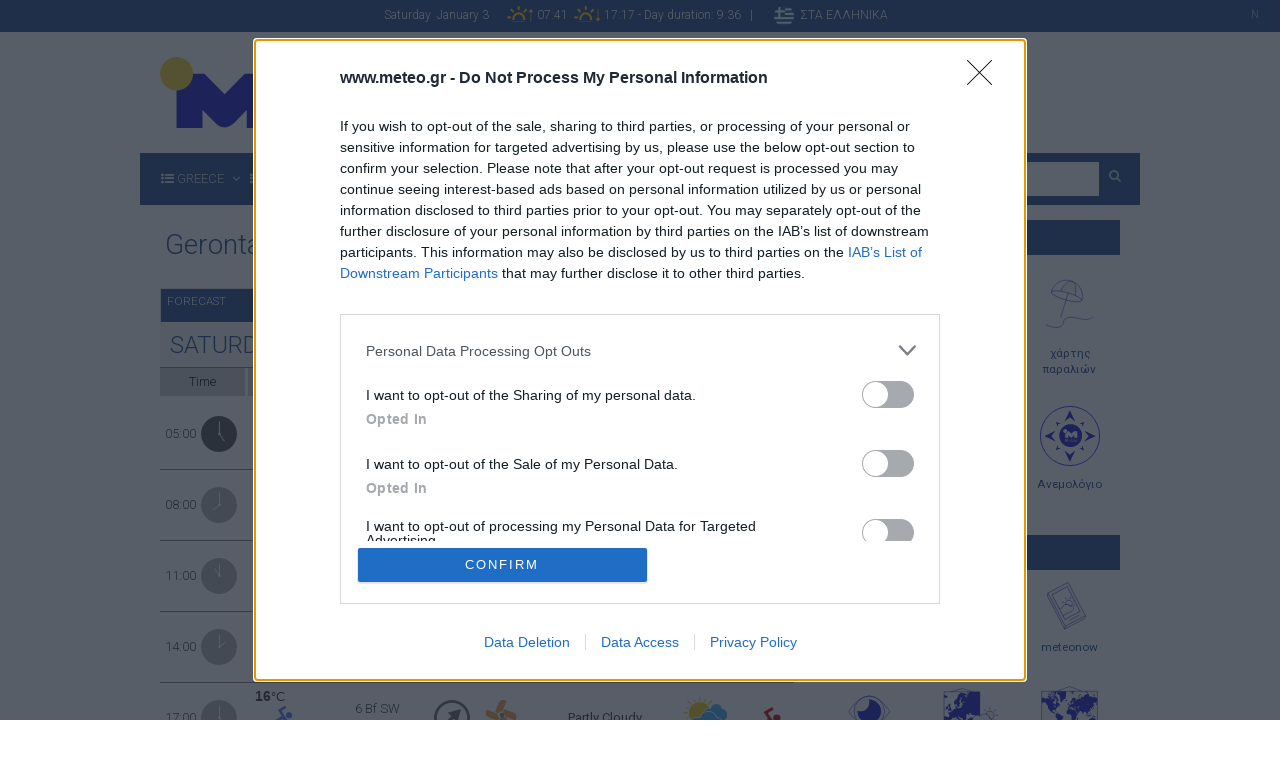

--- FILE ---
content_type: text/html;charset=UTF-8
request_url: https://meteo.gr/beach-forecasts-en.cfm?bid=550
body_size: 36808
content:

<!doctype html>
<html class="no-js" lang="el">
<head>
<title>meteo.gr: Gerontas</title>
<!-- Global site tag (gtag.js) - Google Analytics -->
<script async src="https://www.googletagmanager.com/gtag/js?id=UA-3094012-1"></script>
<script>
window.dataLayer = window.dataLayer || [];
function gtag(){dataLayer.push(arguments);}
gtag('js', new Date());
gtag('config', 'UA-3094012-1');
</script>
<meta name="apple-mobile-web-app-title" content="Καιρός">
<link rel="apple-touch-icon" sizes="57x57" href="apple-icon-57x57.png">
<link rel="apple-touch-icon" sizes="60x60" href="apple-icon-60x60.png">
<link rel="apple-touch-icon" sizes="72x72" href="apple-icon-72x72.png">
<link rel="apple-touch-icon" sizes="76x76" href="apple-icon-76x76.png">
<link rel="apple-touch-icon" sizes="114x114" href="apple-icon-114x114.png">
<link rel="apple-touch-icon" sizes="120x120" href="apple-icon-120x120.png">
<link rel="apple-touch-icon" sizes="144x144" href="apple-icon-144x144.png">
<link rel="apple-touch-icon" sizes="152x152" href="apple-icon-152x152.png">
<link rel="apple-touch-icon" sizes="180x180" href="apple-icon-180x180.png">
<link rel="icon" type="image/png" sizes="192x192" href="android-icon-192x192.png">
<link rel="icon" type="image/png" sizes="32x32" href="favicon-32x32.png">
<link rel="icon" type="image/png" sizes="96x96" href="favicon-96x96.png">
<link rel="icon" type="image/png" sizes="16x16" href="favicon-16x16.png">
<link rel="manifest" href="manifest.json">
<meta name="msapplication-TileColor" content="#ffffff">
<meta name="msapplication-TileImage" content="ms-icon-144x144.png">
<meta name="theme-color" content="#ffffff">
<meta http-equiv="X-UA-Compatible" content="IE=edge,chrome=1">
<meta name="viewport" content="width=device-width, initial-scale=1">
<link rel="apple-touch-icon" href="apple-touch-icon.png">
<meta name="title" content="Weather forecast for Greece" />
<meta name="description" content="Weather forecast for Greece" />
<meta property="og:type" content="website" />
<meta property="og:title" content="Weather forecast for Greece" />
<meta property="og:url" content="http://www.meteo.gr/" />
<meta property="og:site_name" content="meteo.gr - Weather forecast for for Greece" />
<meta property="og:description" content="This web page presents weather, wave, lightning and dust forecasts produced by the Institute for Environmental Research, National Observatory of Athens (IERSD/NOA). Weather forecasts are provided by three models: BOLAM, WRF and MM5, for Europe and Greece. Wave forecasts are provided for the Mediterranean waters as well as for the Greek Seas. Lightning, dust and UV forecasts are also provided.
In the same page, the user can find maps of the latest surface observations over Europe and Greece, satellite imagery as well as real-time observations of lightning since 2005." />
<meta property="og:image" content="http://www.meteo.gr/graphics/meteo-FB-fetch.jpg" />
<meta name="language" content="EL" />
<meta name="author" content="Alec Moustris, John Petrou" />
<meta name="robots" content="ALL" />
<meta name="revisit-after" content="5 days" />
<meta name="document-classification" content="Weather news and forecasts" />
<meta name="document-rights" content="Copyrighted Work" />
<meta name="document-type" content="Public" />
<meta name="document-rating" content="General" />
<meta name="document-distribution" content="Global" />
<meta name="document-state" content="Dynamic" />
<meta name="cache-control" content="no-cache" />
<META HTTP-EQUIV="EXPIRES" CONTENT="Mon, 22 Jul 2002 11:12:01 GMT">
<meta charset="utf-8">
<link rel="stylesheet" type="text/css" href="/css/bootstrap.min.css">
<link rel="stylesheet" type="text/css" href="/js/navmenu/css/MegaNavbar.css">
<link rel="stylesheet" type="text/css" href="/js/navmenu/css/animation.css">
<link rel="stylesheet" type="text/css" href="/js/navmenu/js/styles/github.css">
<link rel="stylesheet" href="//maxcdn.bootstrapcdn.com/font-awesome/4.7.0/css/font-awesome.min.css">
<link href="//fonts.googleapis.com/css?family=Roboto:100,300,400,500" rel="stylesheet">
<link rel="stylesheet" type="text/css" href="/css/meteo-theme/bo_jquery-ui-1.10.0.custom.css">
<link rel="stylesheet" type="text/css" href="/css/main.css?v=10.5">
<link rel="stylesheet" type="text/css" href="/js/navmenu/css/skins/navbar-dark-dark.css">
<!-- Google Tag Manager 2/9/2020-->
<!-- End Google Tag Manager -->
<script async="async" src="https://securepubads.g.doubleclick.net/tag/js/gpt.js"></script>
<!-- InMobi Choice. Consent Manager Tag v3.0 (for TCF 2.2) -->
<script type="text/javascript" async=true>
(function() {
var host = 'www.meteo.gr';
var element = document.createElement('script');
var firstScript = document.getElementsByTagName('script')[0];
var url = 'https://cmp.inmobi.com'
.concat('/choice/', '4jWtEHu1JtMYx', '/', host, '/choice.js?tag_version=V3');
var uspTries = 0;
var uspTriesLimit = 3;
element.async = true;
element.type = 'text/javascript';
element.src = url;
firstScript.parentNode.insertBefore(element, firstScript);
function makeStub() {
var TCF_LOCATOR_NAME = '__tcfapiLocator';
var queue = [];
var win = window;
var cmpFrame;
function addFrame() {
var doc = win.document;
var otherCMP = !!(win.frames[TCF_LOCATOR_NAME]);
if (!otherCMP) {
if (doc.body) {
var iframe = doc.createElement('iframe');
iframe.style.cssText = 'display:none';
iframe.name = TCF_LOCATOR_NAME;
doc.body.appendChild(iframe);
} else {
setTimeout(addFrame, 5);
}
}
return !otherCMP;
}
function tcfAPIHandler() {
var gdprApplies;
var args = arguments;
if (!args.length) {
return queue;
} else if (args[0] === 'setGdprApplies') {
if (
args.length > 3 &&
args[2] === 2 &&
typeof args[3] === 'boolean'
) {
gdprApplies = args[3];
if (typeof args[2] === 'function') {
args[2]('set', true);
}
}
} else if (args[0] === 'ping') {
var retr = {
gdprApplies: gdprApplies,
cmpLoaded: false,
cmpStatus: 'stub'
};
if (typeof args[2] === 'function') {
args[2](retr);
}
} else {
if(args[0] === 'init' && typeof args[3] === 'object') {
args[3] = Object.assign(args[3], { tag_version: 'V3' });
}
queue.push(args);
}
}
function postMessageEventHandler(event) {
var msgIsString = typeof event.data === 'string';
var json = {};
try {
if (msgIsString) {
json = JSON.parse(event.data);
} else {
json = event.data;
}
} catch (ignore) {}
var payload = json.__tcfapiCall;
if (payload) {
window.__tcfapi(
payload.command,
payload.version,
function(retValue, success) {
var returnMsg = {
__tcfapiReturn: {
returnValue: retValue,
success: success,
callId: payload.callId
}
};
if (msgIsString) {
returnMsg = JSON.stringify(returnMsg);
}
if (event && event.source && event.source.postMessage) {
event.source.postMessage(returnMsg, '*');
}
},
payload.parameter
);
}
}
while (win) {
try {
if (win.frames[TCF_LOCATOR_NAME]) {
cmpFrame = win;
break;
}
} catch (ignore) {}
if (win === window.top) {
break;
}
win = win.parent;
}
if (!cmpFrame) {
addFrame();
win.__tcfapi = tcfAPIHandler;
win.addEventListener('message', postMessageEventHandler, false);
}
};
makeStub();
var uspStubFunction = function() {
var arg = arguments;
if (typeof window.__uspapi !== uspStubFunction) {
setTimeout(function() {
if (typeof window.__uspapi !== 'undefined') {
window.__uspapi.apply(window.__uspapi, arg);
}
}, 500);
}
};
var checkIfUspIsReady = function() {
uspTries++;
if (window.__uspapi === uspStubFunction && uspTries < uspTriesLimit) {
console.warn('USP is not accessible');
} else {
clearInterval(uspInterval);
}
};
if (typeof window.__uspapi === 'undefined') {
window.__uspapi = uspStubFunction;
var uspInterval = setInterval(checkIfUspIsReady, 6000);
}
})();
</script>
<!-- End InMobi Choice. Consent Manager Tag v3.0 (for TCF 2.2) -->
<script>
// This sample code illustrate how to implement a addEventListener callback
// function and triggers a Google publisher tag refresh when consent is
// either available or obtained. NOTE: Please review and update this code for
// your own needs.
// Register the addEventListener at the beginning of your page load
// after the CMP JS as been loaded
__tcfapi('addEventListener', 2, function(tcData, success) {
if (success) {
if (tcData.gdprApplies) {
if (tcData.eventStatus === 'tcloaded') {
// We have consent, get the tcData string and do the ad request.
// The example here is for Google publisher tag. You may need to modify
// this code for usage in your web page.
googletag.cmd.push(function(){
googletag.pubads().refresh();
});
// print a debug message to the console
console.log('Debug: tcloaded');
} else if (tcData.eventStatus === 'useractioncomplete') {
// The user gave consent through the UI, get the tcdata string and
// do the ad request. The example here is for Google publisher tag.
// You may need to modify this code for usage in your web page.
googletag.cmd.push(function() {
googletag.pubads().refresh();
});
// print a debug message to the console
console.log('Debug: useractioncomplete');
} else {
// print a debug message to the console
console.log('Debug: tcData.eventStatus: ', tcData.eventStatus);
}
} else { /* gdpr does not apply */
// Most likely you want to make the ad request in this case
googletag.cmd.push(function() {
googletag.pubads().refresh();
});
// print a debug message to the console
console.log('Debug: gdpr doesn\'t apply');
}
}
})
</script>
<script language="JavaScript" type="text/javascript" src="/includes/moonphase/library/clock.js">
</script>
<script language="JavaScript" type="text/javascript" src="/includes/moonphase/library/moon.js">
</script>
<script language="JavaScript" type="text/javascript" src="/includes/moonphase/library/degrees.js">
</script>
<script language="JavaScript" type="text/javascript" src="/includes/moonphase/library/astro.js">
</script>
<script language="JavaScript" type="text/javascript" src="/includes/moonphase/library/sun.js">
</script>
<script src="/js/vendor/modernizr-2.8.3-respond-1.4.2.min.js"></script>
<script src="//ajax.googleapis.com/ajax/libs/jquery/1.9.1/jquery.min.js"></script>
<script src="//ajax.googleapis.com/ajax/libs/jqueryui/1.10.1/jquery-ui.min.js"></script>
<style>
.ui-autocomplete {
/* margin-right: -20px !important;*/
right: auto !important;
max-height: 200px;
overflow-y: auto;
/* prevent horizontal scrollbar */
overflow-x: hidden;
font-size:1.5em;
z-index: 9999 !important;
}
/* IE 6 doesn't support max-height
* we use height instead, but this forces the menu to always be this tall
*/
* html .ui-autocomplete {
height: 100px;
margin-right:100px;
}
</style>
<script src="/js/vendor/bootstrap.min.js"></script>
<script>
$( window ).load(function() {
$(document).on('click touchstart', '.navbar .dropdown-menu', function(e) {
e.stopPropagation();
})
});
</script>
<script src="https://t.atmng.io/adweb/-89XI49sY.prod.js" async></script>
<meta charset="UTF-8">
<style type="text/css">
#backgroundlink {
display: block;
height: 1500px;
left: 0;
position: absolute;
top: 0;
width: 100%;
}
</style>
<script src="//static.adman.gr/adman.js"></script>
<script>
window.AdmanQueue = window.AdmanQueue || [];
</script>
</head>
<body><!--[if lt IE 8]>
<p class="browserupgrade">You are using an <strong>outdated</strong> browser. Please <a href="http://browsehappy.com/">upgrade your browser</a> to improve your experience.</p>
<![endif]-->
<div class="container-fluid ">
<div class="row topframe">
<div class="col-md-12 text-center ">
<div class="sunblockheader">Saturday&nbsp; January 3&nbsp; &nbsp;&nbsp;&nbsp; <img src='/graphics/sunrise.svg?v=1.2' class='sunmoon' title='Ανατολή Ηλίου - Sunrise' alt='Ανατολή Ηλίου - Sunrise'> 07:41&nbsp; <img src='/graphics/sunset.svg?v=1.2' class='sunmoon' title='Δύση Ηλίου - Sunset' alt='Δύση Ηλίου - Sunset'> 17:17 - Day duration:&nbsp;9:36 &nbsp; | &nbsp; &nbsp; &nbsp; <a href="/index.cfm" name="Ελληνική έκδοση" title="Ελληνική έκδοση"><img alt="Ελληνική έκδοση" name="Ελληνική έκδοση" title="English version" src="/graphics/gr.png" height="20px" border="0"> &nbsp;<span style="color: #fff; vertical-align: middle">ΣΤΑ ΕΛΛΗΝΙΚΑ</span></a>
<span class="pull-right"> <span style="color:#ccc; font-size:10px;">
N
</span>
</span></div>
<div class="clearfix"></div>
</div>
</div>
</div>
<div class="container">
<div class="row">
<div class="col-md-3 col-xs-12 logoclass" id="logo1"> <a href="index-en.cfm"><img alt="meteo.gr Ο ΚΑΙΡΟΣ ΣΤΗΝ ΕΛΛΑΔΑ" title="meteo.gr Ο ΚΑΙΡΟΣ ΣΤΗΝ ΕΛΛΑΔΑ" src="graphics/logos/logoen.svg?v=1.2" alt="" class=""/></a> </div>
<div class="col-md-9 col-sm-12 hidden-xs ad728x90cf ">
<div id="xau-14915-0.14539219605">
<script>
window.AdmanQueue = window.AdmanQueue || [];
AdmanQueue.push(function () {
Adman.adunit({
id: 14915,
h: 'https://x.grxchange.gr',
elementId: 'xau-14915-0.14539219605',
})
});
</script>
</div>
</div>
</div>
</div>
<link rel="stylesheet" type="text/css" href="/js/navmenu/css/skins/navbar-blue-dark-summer.css">
<style>
.navbar-form {
padding: 0;
}
.navbar-nav > li > a {
padding-top: 15px;
padding-bottom: 15px;
}
.navbar-form {
margin-left: 0px;
margin-right: 0px;
padding: 0;
margin-top: 8px;
margin-bottom: 0px;
}
.btn-cust {
float: left;
margin-top: 5px;
margin-left: 10px;
}
.navbar input[data-width="100px"], .navbar .navbar-form-expanded input[data-width-expanded="100px"]:focus, .navbar .navbar-form-expanded:hover input[data-width-expanded="100px"] {
width: 145px!important
}
.navbar.navbar-dark-dark .form-control {
color: #000;
background-color: #B4B3B3;
border-color: #B4B3B3;
}
::-webkit-input-placeholder { /* WebKit, Blink, Edge */
color: #000;
}
:-moz-placeholder { /* Mozilla Firefox 4 to 18 */
color: #000;
opacity: 1;
}
::-moz-placeholder { /* Mozilla Firefox 19+ */
color: #000;
opacity: 1;
}
:-ms-input-placeholder { /* Internet Explorer 10-11 */
color: #000;
}
::-ms-input-placeholder { /* Microsoft Edge */
color: #000;
}
</style>
<div class="container nopadding">
<nav class="navbar navbar-blue-dark no-border-radius fadeIn " id="main_navbar" data-duration="superslow" role="navigation">
<div class="container-fluid ">
<!-- Brand and toggle get grouped for better mobile display -->
<div class="navbar-header">
<button type="button" class="navbar-toggle pull-left" data-toggle="collapse" data-target="#navbar-collapse-1"><i class="fa fa-list-ul"></i><span class="pull-right">&nbsp;MENU</span> </button>
</div>
<!-- Collect the nav links, forms, and other content for toggling -->
<div class="collapse navbar-collapse" id="navbar-collapse-1">
<ul class="nav navbar-nav navbar-left">
<form action="search.cfm" method="post" id="searchForm" class="navbar-form visible-xs-block" role="search">
<div class=" center-block" style="margin-left: 5px; margin-right: 5px;" >
<input type="text" class="form-control input-lg input-search" maxlength="8" placeholder="Search" name="searchString" id="searchString3">
<input type="hidden" name="city_id" id="city_id1">
<div id="results"></div>
</div>
</form>
<li class="dropdown-full">
<a data-toggle="dropdown" href="javascript:;" class="dropdown-toggle" aria-expanded="true"><i class="fa fa-list-ul"></i>&nbsp;<span class=" ">GREECE</span><span class="caret"></span></a>
<div class="dropdown-menu no-padding">
<ul id="myTab" style="margin-top: 1px;">
<li class="col-lg-2 col-md-2 col-sm-3 col-xs-6 no-padding " style=""><a href="#thraki" role="tab" data-toggle="tab"><i class="fa fa-list-ul"></i>&nbsp; THRACE</a></li>
<li class="col-lg-2 col-md-2 col-sm-3 col-xs-6 no-padding" style=""><a href="#anatmak" role="tab" data-toggle="tab"><i class="fa fa-list-ul"></i>&nbsp;EAST MACEDONIA</a></li>
<li class="col-lg-2 col-md-2 col-sm-3 col-xs-6 no-padding" style=""><a href="#kentmak" role="tab" data-toggle="tab"><i class="fa fa-list-ul"></i>&nbsp;CENTRAL MACEDONIA</a></li>
<li class="col-lg-2 col-md-2 col-sm-3 col-xs-6 no-padding" style=""><a href="#dytmak" role="tab" data-toggle="tab"><i class="fa fa-list-ul"></i>&nbsp;WEST MACEDONIA</a></li>
<li class="col-lg-2 col-md-2 col-sm-3 col-xs-6 no-padding " style=""><a href="#ipiros" role="tab" data-toggle="tab"><i class="fa fa-list-ul"></i>&nbsp;EPIRUS</a></li>
<li class="col-lg-2 col-md-2 col-sm-3 col-xs-6 no-padding " style=""><a href="#thessalia" role="tab" data-toggle="tab"><i class="fa fa-list-ul"></i>&nbsp; THESSALY</a></li>
<li class="col-lg-2 col-md-2 col-sm-3 col-xs-6 no-padding " style=""><a href="#sterea" role="tab" data-toggle="tab"><i class="fa fa-list-ul"></i>&nbsp; CENTRAL GREECE</a></li>
<li class="col-lg-2 col-md-2 col-sm-3 col-xs-6 no-padding " style=""><a href="#evia" role="tab" data-toggle="tab"><i class="fa fa-list-ul"></i>&nbsp; EUBOEA</a></li>
<li class="col-lg-2 col-md-2 col-sm-3 col-xs-6 no-padding " style=""><a href="#peloponnisos" role="tab" data-toggle="tab"><i class="fa fa-list-ul"></i>&nbsp; PELOPONNESE</a></li>
<li class="col-lg-2 col-md-2 col-sm-3 col-xs-6 no-padding" style=""><a href="#sporades" role="tab" data-toggle="tab"><i class="fa fa-list-ul"></i>&nbsp;SPORADES</a></li>
<li class="col-lg-2 col-md-2 col-sm-3 col-xs-6 no-padding" style=""><a href="#ionio" role="tab" data-toggle="tab"><i class="fa fa-list-ul"></i>&nbsp; IONIAN ISLANDS</a></li>
<li class="col-lg-2 col-md-2 col-sm-3 col-xs-6 no-padding" style=""><a href="#aigaio" role="tab" data-toggle="tab"><i class="fa fa-list-ul"></i>&nbsp; N. AEGEAN ISLANDS</a></li>
<li class="col-lg-2 col-md-2 col-sm-3 col-xs-6 no-padding" style=""><a href="#kyklades" role="tab" data-toggle="tab"><i class="fa fa-list-ul"></i>&nbsp; CYCLADES</a></li>
<li class="col-lg-2 col-md-2 col-sm-3 col-xs-6 no-padding" style=""><a href="#dwdeka" role="tab" data-toggle="tab"><i class="fa fa-list-ul"></i>&nbsp; DODECANESE</a></li>
<li class="col-lg-2 col-md-2 col-sm-3 col-xs-6 no-padding" style=""><a href="#kriti" role="tab" data-toggle="tab"><i class="fa fa-list-ul"></i>&nbsp; CRETE</a></li>
</li>
</ul>
<div id="myTabContent" class="tab-content">
<div class="tab-pane" id="thraki">
<ul class="row">
<li class="col-lg-12 col-md-12 col-sm-12 col-xs-12 dropdown-header text-center" style="margin: 0 -1px; width: calc(100% + 2px); padding:0 15px;">
<h2 class="m"> THRACE </h2>
</li>
</ul>
<div class="divided">
<ul class="col-sm-3 col-xs-6 col-md-3 ">
<li><a href="cf-en.cfm?city_id=301">AVDIRA</a></li>
<li><a href="cf-en.cfm?city_id=3">ALEXANDROUPOLIS</a></li>
<li><a href="cf-en.cfm?city_id=179">DIDYMOTICHO</a></li>
<li><a href="cf-en.cfm?city_id=316">IASMOS </a></li>
<li><a href="cf-en.cfm?city_id=40">KOMOTINI</a></li>
</ul>
<ul class="col-sm-3 col-xs-6 col-md-3 ">
<li><a href="cf-en.cfm?city_id=314">MARONEIA</a></li>
<li><a href="cf-en.cfm?city_id=311">METAXADES</a></li>
<li><a href="cf-en.cfm?city_id=318">MYKI </a></li>
<li><a href="cf-en.cfm?city_id=313">NEA VYSSI</a></li>
<li><a href="cf-en.cfm?city_id=41">XANTHI</a></li>
</ul>
<ul class="col-sm-3 col-xs-6 col-md-3 ">
<li><a href="cf-en.cfm?city_id=172">ORESTIADA</a></li>
<li><a href="cf-en.cfm?city_id=317">PORTO LAGOS </a></li>
<li><a href="cf-en.cfm?city_id=72">SAMOTHRAKI</a></li>
<li><a href="cf-en.cfm?city_id=315">SAPES</a></li>
<li><a href="cf-en.cfm?city_id=122">SOUFLI</a></li>
</ul>
<ul class="col-sm-3 col-xs-6 col-md-3 ">
<li><a href="cf-en.cfm?city_id=312">FERES</a></li>
<li><a href="cf-en.cfm?city_id=292">FILLYRA</a></li>
</ul>
</div>
</div>
<div class="tab-pane" id="anatmak">
<ul class="row">
<li class="col-lg-12 col-md-12 col-sm-12 col-xs-12 dropdown-header text-center" style="margin: 0 -1px; width: calc(100% + 2px); padding:0 15px;">
<h2 class="m"> EAST MACEDONIA </h2>
</li>
</ul>
<div class="divided">
<ul class="col-sm-3 col-xs-6 col-md-3 ">
<li><a href="cf-en.cfm?city_id=322">DOXATO</a></li>
<li><a href="cf-en.cfm?city_id=42">DRAMA</a></li>
<li><a href="cf-en.cfm?city_id=320">ELEYTHEROUPOLI</a></li>
</ul>
<ul class="col-sm-3 col-xs-6 col-md-3 ">
<li><a href="cf-en.cfm?city_id=71">THASOS</a></li>
<li><a href="cf-en.cfm?city_id=2">KAVALA</a></li>
<li><a href="cf-en.cfm?city_id=323">KALAMPAKI</a></li>
</ul>
<ul class="col-sm-3 col-xs-6 col-md-3 ">
<li><a href="cf-en.cfm?city_id=252">MOUSTHENI KAVALA </a></li>
<li><a href="cf-en.cfm?city_id=321">NEA PERAMOS</a></li>
<li><a href="cf-en.cfm?city_id=136">NEVROKOPI </a></li>
</ul>
<ul class="col-sm-3 col-xs-6 col-md-3 ">
<li><a href="cf-en.cfm?city_id=437">PARANESTI </a></li>
<li><a href="cf-en.cfm?city_id=324">PROSOTSANI</a></li>
<li><a href="cf-en.cfm?city_id=319">CHRYSOUPOLI</a></li>
</ul>
</div>
</div>
<div class="tab-pane " id="kentmak">
<ul class="row">
<li class="col-lg-12 col-md-12 col-sm-12 col-xs-12 dropdown-header text-center" style="margin: 0 -1px; width: calc(100% + 2px); padding:0 15px;">
<h2 class="m"> CENTRAL MACEDONIA </h2>
</li>
</ul>
<div class="divided">
<ul class="col-sm-3 col-xs-6 col-md-3 ">
<li> <a href="cf-en.cfm?city_id=278">EDESSA AIRPORT </a></li>
<li><a href="cf-en.cfm?city_id=132">MOUNT ATHOS </a></li>
<li><a href="cf-en.cfm?city_id=355">AIGINIO </a></li>
<li><a href="cf-en.cfm?city_id=347">ALEXANDREIA</a></li>
<li><a href="cf-en.cfm?city_id=327">ALISTRATI</a></li>
<li><a href="cf-en.cfm?city_id=341">AXIOUPOLI</a></li>
<li><a href="cf-en.cfm?city_id=194">ARIDAIA</a></li>
<li><a href="cf-en.cfm?city_id=329">ARNAIA</a></li>
<li><a href="cf-en.cfm?city_id=454">APSALOS PELLAS</a></li>
<li><a href="cf-en.cfm?city_id=50">ΒΕΡΟΙΑ</a></li>
<li><a href="cf-en.cfm?city_id=330">GALATISTA </a></li>
</ul>
<ul class="col-sm-3 col-xs-6 col-md-3 ">
<li><a href="cf-en.cfm?city_id=121">GIANNITSA</a></li>
<li><a href="cf-en.cfm?city_id=342">GOUMENISSA</a></li>
<li><a href="cf-en.cfm?city_id=98">DION </a></li>
<li><a href="cf-en.cfm?city_id=455">DROSATO KILKIS </a></li>
<li><a href="cf-en.cfm?city_id=51">EDESSA</a></li>
<li><a href="cf-en.cfm?city_id=328">IRAKLIA</a></li>
<li><a href="cf-en.cfm?city_id=334">IERISSOS </a></li>
<li><a href="cf-en.cfm?city_id=131">KASSANDRA </a></li>
<li><a href="cf-en.cfm?city_id=49">KATERINI </a></li>
<li><a href="cf-en.cfm?city_id=44">KILKIS</a></li>
<li><a href="cf-en.cfm?city_id=357">KOLINDROS </a></li>
</ul>
<ul class="col-sm-3 col-xs-6 col-md-3 ">
<li><a href="cf-en.cfm?city_id=303">KORINOS PIERIAS </a></li>
<li><a href="cf-en.cfm?city_id=344">KRYA VRYSSI </a></li>
<li><a href="cf-en.cfm?city_id=356">LITOHORO </a></li>
<li><a href="cf-en.cfm?city_id=349">MAKROHORI </a></li>
<li><a href="cf-en.cfm?city_id=348">MELIKI</a></li>
<li><a href="cf-en.cfm?city_id=149">NAOUSSA</a></li>
<li><a href="cf-en.cfm?city_id=326">NEA ZIXNH SERRON </a></li>
<li><a href="cf-en.cfm?city_id=331">NEA KALLIKRATEIA </a></li>
<li><a href="cf-en.cfm?city_id=333">NEA MOUDANIA </a></li>
<li><a href="cf-en.cfm?city_id=325">NIGRITA</a></li>
<li><a href="cf-en.cfm?city_id=208">OYRANOYPOLIS </a></li>
</ul>
<ul class="col-sm-3 col-xs-6 col-md-3 ">
<li><a href="cf-en.cfm?city_id=461">PLATAMONAS </a></li>
<li><a href="cf-en.cfm?city_id=46">POLYGYROS</a></li>
<li><a href="cf-en.cfm?city_id=343">POLYKASTRO </a></li>
<li><a href="cf-en.cfm?city_id=458">RIZOMATA HMATHIAS </a></li>
<li><a href="cf-en.cfm?city_id=43">SERRES</a></li>
<li><a href="cf-en.cfm?city_id=225">SIDIROKASTRO</a></li>
<li><a href="cf-en.cfm?city_id=202">SITHONIA</a></li>
<li><a href="cf-en.cfm?city_id=460">SKOTINA PIERIAS </a></li>
<li><a href="cf-en.cfm?city_id=346">SKYDRA</a></li>
<li><a href="cf-en.cfm?city_id=245">STRATONI</a></li>
<li><a href="cf-en.cfm?city_id=449"> STRYMONIKO SERRON</a></li>
</ul>
</div>
</div>
<div class="tab-pane " id="dytmak">
<ul class="row">
<li class="col-lg-12 col-md-12 col-sm-12 col-xs-12 dropdown-header text-center" style="margin: 0 -1px; width: calc(100% + 2px); padding:0 15px;">
<h2 class="m"> WEST MACEDONIA </h2>
</li>
</ul>
<div class="divided">
<ul class="col-sm-3 col-xs-6 col-md-3 ">
<li><a href="cf-en.cfm?city_id=165">AMYNTAIO </a></li>
<li><a href="cf-en.cfm?city_id=286">AMYNTAIO-ALPHA ESTATE</a></li>
<li><a href="cf-en.cfm?city_id=354">ARGOS ORESTIKO </a></li>
<li><a href="cf-en.cfm?city_id=350">VELVENTO </a></li>
<li><a href="cf-en.cfm?city_id=48">GREVENA </a></li>
</ul>
<ul class="col-sm-3 col-xs-6 col-md-3 ">
<li><a href="cf-en.cfm?city_id=358">DESKATI </a></li>
<li><a href="cf-en.cfm?city_id=45">KASTORIA </a></li>
<li><a href="cf-en.cfm?city_id=4">KOZANI</a></li>
<li><a href="cf-en.cfm?city_id=353">KROKOS </a></li>
<li><a href="cf-en.cfm?city_id=269">MAVROPIGI KOZANIS </a></li>
</ul>
<ul class="col-sm-3 col-xs-6 col-md-3 ">
<li><a href="cf-en.cfm?city_id=456">MELITI FLORINAS</a></li>
<li><a href="cf-en.cfm?city_id=457">NEAPOLI KOZANIS </a></li>
<li><a href="cf-en.cfm?city_id=441">NESTORIO </a></li>
<li><a href="cf-en.cfm?city_id=154">PTOLEMAIDA </a></li>
<li><a href="cf-en.cfm?city_id=352">SERVIA KOZANIS</a></li>
</ul>
<ul class="col-sm-3 col-xs-6 col-md-3 ">
<li><a href="cf-en.cfm?city_id=351">SIATISTA</a></li>
<li><a href="cf-en.cfm?city_id=459">TSOTYLI KOZANIS </a></li>
<li><a href="cf-en.cfm?city_id=47">FLORINA </a></li>
</ul>
</div>
</div>
<div class="tab-pane " id="ipiros">
<ul class="row">
<li class="col-lg-12 col-md-12 col-sm-12 col-xs-12 dropdown-header text-center" style="margin: 0 -1px; width: calc(100% + 2px); padding:0 15px;">
<h2 class="m">EPIRUS </h2>
</li>
</ul>
<div class="divided">
<ul class="col-sm-3 col-xs-6 col-md-3 ">
<li><a href="cf-en.cfm?city_id=442">AGNANTA </a></li>
<li><a href="cf-en.cfm?city_id=443">ANEZA ARTAS </a></li>
<li><a href="cf-en.cfm?city_id=52">ARTA </a></li>
<li><a href="cf-en.cfm?city_id=188">BOYRGARELI ARTAS</a></li>
<li><a href="cf-en.cfm?city_id=470">DELVINAKI</a></li>
<li><a href="cf-en.cfm?city_id=496">ZITSA IOANNINON</a></li>
<li><a href="cf-en.cfm?city_id=53">IGOUMENITSA </a></li>
</ul>
<ul class="col-sm-3 col-xs-6 col-md-3 ">
<li><a href="cf-en.cfm?city_id=307">THEODORIANA </a></li>
<li><a href="cf-en.cfm?city_id=268">THESPROTIKO </a></li>
<li><a href="cf-en.cfm?city_id=31">IOANNINA </a></li>
<li><a href="cf-en.cfm?city_id=469">KANALAKI PREEVZAS</a></li>
<li><a href="cf-en.cfm?city_id=363">KOMPOTI </a></li>
<li><a href="cf-en.cfm?city_id=212">KONITSA </a></li>
<li><a href="cf-en.cfm?city_id=119">METSOVO</a></li>
</ul>
<ul class="col-sm-3 col-xs-6 col-md-3 ">
<li><a href="cf-en.cfm?city_id=360">PARAMYTHIA </a></li>
<li><a href="cf-en.cfm?city_id=173">PARGA </a></li>
<li><a href="cf-en.cfm?city_id=359">PERAMA ΙΟΑΝΝΙΝΟΝ </a></li>
<li><a href="cf-en.cfm?city_id=364">PETA </a></li>
<li><a href="cf-en.cfm?city_id=274">PRAMANTA </a></li>
<li><a href="cf-en.cfm?city_id=6">PREVEZA</a></li>
<li><a href="cf-en.cfm?city_id=467">SAGIADA </a></li>
</ul>
<ul class="col-sm-3 col-xs-6 col-md-3 ">
<li><a href="cf-en.cfm?city_id=361">SYVOTA </a></li>
<li><a href="cf-en.cfm?city_id=468">FILIATES </a></li>
<li><a href="cf-en.cfm?city_id=362">FILIPPIADA </a></li>
<li><a href="cf-en.cfm?city_id=148">XALKIADES ARTAS</a></li>
</ul>
</div>
</div>
<div class="tab-pane " id="thessalia">
<ul class="row">
<li class="col-lg-12 col-md-12 col-sm-12 col-xs-12 dropdown-header text-center" style="margin: 0 -1px; width: calc(100% + 2px); padding:0 15px;">
<h2 class="m">THESSALY </h2>
</li>
</ul>
<div class="divided">
<ul class="col-sm-3 col-xs-6 col-md-3 ">
<li><a href="cf-en.cfm?city_id=427">AGIA</a></li>
<li><a href="cf-en.cfm?city_id=200">AGIOKAMPOS LARISAS</a></li>
<li><a href="cf-en.cfm?city_id=424">ALMYROS </a></li>
<li><a href="cf-en.cfm?city_id=428">AMPELONAS </a></li>
<li><a href="cf-en.cfm?city_id=201">ARGALASTI </a></li>
<li><a href="cf-en.cfm?city_id=426">VELESTINO </a></li>
<li><a href="cf-en.cfm?city_id=33">VOLOS </a></li>
</ul>
<ul class="col-sm-3 col-xs-6 col-md-3 ">
<li><a href="cf-en.cfm?city_id=429">ELASSONA</a></li>
<li><a href="cf-en.cfm?city_id=465">ZAGORA </a></li>
<li><a href="cf-en.cfm?city_id=120">KALAMPAKA </a></li>
<li><a href="cf-en.cfm?city_id=55">KARDITSA</a></li>
<li><a href="cf-en.cfm?city_id=462">KRANIA ELASSONAS </a></li>
<li><a href="cf-en.cfm?city_id=32">LARISA</a></li>
<li><a href="cf-en.cfm?city_id=174">MAKRINITSA/PORTARIA PILIOU</a></li>
</ul>
<ul class="col-sm-3 col-xs-6 col-md-3 ">
<li><a href="cf-en.cfm?city_id=435">MOUZAKI </a></li>
<li><a href="cf-en.cfm?city_id=432">NEOHORI-OIXALIA </a></li>
<li><a href="cf-en.cfm?city_id=236">PALAMAS KARDITSAS </a></li>
<li><a href="cf-en.cfm?city_id=463">PLATYKAMPOS LARISSAS </a></li>
<li><a href="cf-en.cfm?city_id=466">PTELEOS </a></li>
<li><a href="cf-en.cfm?city_id=434">PYLI </a></li>
<li><a href="cf-en.cfm?city_id=185">SOURPI MAGNISIAS </a></li>
</ul>
<ul class="col-sm-3 col-xs-6 col-md-3 ">
<li><a href="cf-en.cfm?city_id=180">SOFADES KARDITSAS</a></li>
<li><a href="cf-en.cfm?city_id=464">STEFANOVIKI </a></li>
<li><a href="cf-en.cfm?city_id=54">TRIKALA</a></li>
<li><a href="cf-en.cfm?city_id=295">TRIKERI</a></li>
<li><a href="cf-en.cfm?city_id=430">TYRNAVOS </a></li>
<li><a href="cf-en.cfm?city_id=433">FARKADONA </a></li>
<li><a href="cf-en.cfm?city_id=226">FARSALA </a></li>
</ul>
</div>
</div>
<div class="tab-pane " id="sporades">
<ul class="row">
<li class="col-lg-12 col-md-12 col-sm-12 col-xs-12 dropdown-header text-center" style="margin: 0 -1px; width: calc(100% + 2px); padding:0 15px;">
<h2 class="m">SPORADES</h2>
</li>
</ul>
<div class="divided">
<ul class="col-sm-3 col-xs-6 col-md-3 ">
<li><a href="cf-en.cfm?city_id=438">ALONISSOS</a></li>
</ul>
<ul class="col-sm-3 col-xs-6 col-md-3 ">
<li><a href="cf-en.cfm?city_id=26">SKIATHOS </a></li>
</ul>
<ul class="col-sm-3 col-xs-6 col-md-3 ">
<li><a href="cf-en.cfm?city_id=230">SKOPELOS</a></li>
</ul>
<ul class="col-sm-3 col-xs-6 col-md-3 ">
<li><a href="cf-en.cfm?city_id=73">SKYROS</a></li>
</ul>
</div>
</div>
<div class="tab-pane " id="sterea">
<ul class="row">
<li class="col-lg-12 col-md-12 col-sm-12 col-xs-12 dropdown-header text-center" style="margin: 0 -1px; width: calc(100% + 2px); padding:0 15px;">
<h2 class="m"> CENTRAL GREECE </h2>
</li>
</ul>
<div class="divided">
<ul class="col-sm-3 col-xs-6 col-md-3 ">
<li><a href="cf-en.cfm?city_id=370">AGIOS KON/NOS</a></li>
<li><a href="cf-en.cfm?city_id=499"> AGRAFA EURYTANIAS</a></li>
<li><a href="cf-en.cfm?city_id=64">AGRINIO </a></li>
<li><a href="cf-en.cfm?city_id=367">AITOLIKO </a></li>
<li><a href="cf-en.cfm?city_id=380">ALIARTOS </a></li>
<li><a href="cf-en.cfm?city_id=203">AMFIKLEIA</a></li>
<li><a href="cf-en.cfm?city_id=233">AMFILOCHIA</a></li>
<li><a href="cf-en.cfm?city_id=63">AMFISSA</a></li>
<li><a href="cf-en.cfm?city_id=239">ANTIKYRA</a></li>
<li><a href="cf-en.cfm?city_id=228">ASTAKOS</a></li>
<li><a href="cf-en.cfm?city_id=204">ATALANTI</a></li>
<li><a href="cf-en.cfm?city_id=381">AVLIDA </a></li>
</ul>
<ul class="col-sm-3 col-xs-6 col-md-3 ">
<li><a href="cf-en.cfm?city_id=482">AVLONAS </a></li>
<li><a href="cf-en.cfm?city_id=377">VAGIA</a></li>
<li><a href="cf-en.cfm?city_id=365">VONITSA </a></li>
<li><a href="cf-en.cfm?city_id=111">GALAXIDI </a></li>
<li><a href="cf-en.cfm?city_id=369">DESFINA </a></li>
<li><a href="cf-en.cfm?city_id=376">DISTOMO </a></li>
<li><a href="cf-en.cfm?city_id=177">DOMOKOS </a></li>
<li><a href="cf-en.cfm?city_id=195">EMPESSOS </a></li>
<li><a href="cf-en.cfm?city_id=265">ERATINI FOKIDAS</a></li>
<li><a href="cf-en.cfm?city_id=473">EYPALIO </a></li>
<li><a href="cf-en.cfm?city_id=366">THERMO </a></li>
<li><a href="cf-en.cfm?city_id=116">THIVA </a></li>
</ul>
<ul class="col-sm-3 col-xs-6 col-md-3 ">
<li><a href="cf-en.cfm?city_id=472">ITEA</a></li>
<li><a href="cf-en.cfm?city_id=127">KAMENA VOURLA </a></li>
<li><a href="cf-en.cfm?city_id=66">KARPENISI (SKI RESORT) </a></li>
<li><a href="cf-en.cfm?city_id=481">KYRIAKI VOITIAS </a></li>
<li><a href="cf-en.cfm?city_id=34">LAMIA</a></li>
<li><a href="cf-en.cfm?city_id=471">LEPENOU </a></li>
<li><a href="cf-en.cfm?city_id=479">LIANOKLADI </a></li>
<li><a href="cf-en.cfm?city_id=62">LIVADEIA</a></li>
<li><a href="cf-en.cfm?city_id=371">LIVANATES</a></li>
<li><a href="cf-en.cfm?city_id=368">LIDORIKI</a></li>
<li><a href="cf-en.cfm?city_id=167">MAKRAKOMI</a></li>
<li><a href="cf-en.cfm?city_id=375">MALESINA</a></li>
</ul>
<ul class="col-sm-3 col-xs-6 col-md-3 ">
<li><a href="cf-en.cfm?city_id=65">MESOLOGGI</a></li>
<li><a href="cf-en.cfm?city_id=477">MOLOS</a></li>
<li><a href="cf-en.cfm?city_id=35">NAFPAKTOS</a></li>
<li><a href="cf-en.cfm?city_id=379">OINOFYTA</a></li>
<li><a href="cf-en.cfm?city_id=199">ORHOMENOS</a></li>
<li><a href="cf-en.cfm?city_id=476">PELASGIA</a></li>
<li><a href="cf-en.cfm?city_id=474">POLYDROSO FOKIDAS</a></li>
<li><a href="cf-en.cfm?city_id=373">SPERXEIADA</a></li>
<li><a href="cf-en.cfm?city_id=374">STYLIDA</a></li>
<li><a href="cf-en.cfm?city_id=480">TANAGRA</a></li>
<li><a href="cf-en.cfm?city_id=475">TITHOREA</a></li>
</ul>
</div>
</div>
<div class="tab-pane " id="evia">
<ul class="row">
<li class="col-lg-12 col-md-12 col-sm-12 col-xs-12 dropdown-header text-center" style="margin: 0 -1px; width: calc(100% + 2px); padding:0 15px;">
<h2 class="m"> EUBOEA </h2>
</li>
</ul>
<div class="divided">
<ul class="col-sm-3 col-xs-6 col-md-3 ">
<li><a href="cf-en.cfm?city_id=117">AIDIPSOS</a></li>
<li><a href="cf-en.cfm?city_id=385">ALIVERI</a></li>
<li><a href="cf-en.cfm?city_id=382">AMARYNTHOS</a></li>
<li><a href="cf-en.cfm?city_id=384">VASILIKA (NORTH EUBOEA) </a></li>
</ul>
<ul class="col-sm-3 col-xs-6 col-md-3 ">
<li><a href="cf-en.cfm?city_id=304">VASILIKO (CENTRAL EUBOEA)</a></li>
<li><a href="cf-en.cfm?city_id=383">DROSIA EUBOEA </a></li>
<li><a href="cf-en.cfm?city_id=181">ERETRIA</a></li>
<li><a href="cf-en.cfm?city_id=216">ISTIAIA</a></li>
</ul>
<ul class="col-sm-3 col-xs-6 col-md-3 ">
<li><a href="cf-en.cfm?city_id=118">KARYSTOS</a></li>
<li><a href="cf-en.cfm?city_id=67">KYMI</a></li>
<li><a href="cf-en.cfm?city_id=497">MANTOUDI </a></li>
<li><a href="cf-en.cfm?city_id=386">NEA ARTAKI</a></li>
</ul>
<ul class="col-sm-3 col-xs-6 col-md-3 ">
<li><a href="cf-en.cfm?city_id=175">STENI EYVOIAS </a></li>
<li><a href="cf-en.cfm?city_id=68">CHALKIDA </a></li>
<li><a href="cf-en.cfm?city_id=387">PSAHNA</a></li>
</ul>
</div>
</div>
<div class="tab-pane " id="peloponnisos">
<ul class="row">
<li class="col-lg-12 col-md-12 col-sm-12 col-xs-12 dropdown-header text-center" style="margin: 0 -1px; width: calc(100% + 2px); padding:0 15px;">
<h2 class="m"> PELOPONNESE </h2>
</li>
</ul>
<div class="divided">
<ul class="col-sm-3 col-xs-6 col-md-2 ">
<li><a href="cf-en.cfm?city_id=110"> AIGIO</a></li>
<li><a href="cf-en.cfm?city_id=485"> AKRATA</a></li>
<li><a href="cf-en.cfm?city_id=211"> AMALIADA</a></li>
<li><a href="cf-en.cfm?city_id=393"> ANDRAVIDA</a></li>
<li><a href="cf-en.cfm?city_id=196"> ANDRITSAINA</a></li>
<li><a href="cf-en.cfm?city_id=37"> ARGOS</a></li>
<li><a href="cf-en.cfm?city_id=280"> AREOPOLI</a></li>
<li><a href="cf-en.cfm?city_id=113"> ARTEMISIO</a></li>
<li><a href="cf-en.cfm?city_id=102"> ANCIENT OLYMPIA </a></li>
<li><a href="cf-en.cfm?city_id=396"> ASTROS</a></li>
<li><a href="cf-en.cfm?city_id=487"> VARDA HLEIAS</a></li>
<li><a href="cf-en.cfm?city_id=243"> VARTHOLOMIO</a></li>
<li><a href="cf-en.cfm?city_id=406"> VELO</a></li>
<li><a href="cf-en.cfm?city_id=249"> VRESTHENA (PARNONAS)</a></li>
<li><a href="cf-en.cfm?city_id=498"> VYTINA</a></li>
</ul>
<ul class="col-sm-3 col-xs-6 col-md-2 ">
<li><a href="cf-en.cfm?city_id=488"> GALATAS TROIZINIAS</a></li>
<li><a href="cf-en.cfm?city_id=401"> GARGALIANOI</a></li>
<li><a href="cf-en.cfm?city_id=391"> GASTOUNI</a></li>
<li><a href="cf-en.cfm?city_id=490"> GERAKI LAKONIAS</a></li>
<li><a href="cf-en.cfm?city_id=107"> GYTHEIO</a></li>
<li><a href="cf-en.cfm?city_id=138"> DIMITSANA-STEMNITSA</a></li>
<li><a href="cf-en.cfm?city_id=294"> DIDYMA</a></li>
<li><a href="cf-en.cfm?city_id=103"> EPIDAUROS</a></li>
<li><a href="cf-en.cfm?city_id=403"> ERMIONI</a></li>
<li><a href="cf-en.cfm?city_id=306"> ZAROUXLA </a></li>
<li><a href="cf-en.cfm?city_id=186"> ZACHARO </a></li>
<li><a href="cf-en.cfm?city_id=241"> ZEYGOLATIO MESSINIAS</a></li>
<li><a href="cf-en.cfm?city_id=445"> ZIRIA SKI RESORT</a></li>
<li><a href="cf-en.cfm?city_id=447"> KALAVRITA-CITY </a></li>
<li><a href="cf-en.cfm?city_id=94"> KALAVRITA (SKI RESORT) </a></li>
</ul>
<ul class="col-sm-3 col-xs-6 col-md-2 ">
<li><a href="cf-en.cfm?city_id=15"> KALAMATA</a></li>
<li><a href="cf-en.cfm?city_id=242"> KARDAMYLI</a></li>
<li><a href="cf-en.cfm?city_id=302"> KATAKOLO</a></li>
<li><a href="cf-en.cfm?city_id=388"> KATO AXAIA </a></li>
<li><a href="cf-en.cfm?city_id=408"> KIATO</a></li>
<li><a href="cf-en.cfm?city_id=56"> KORINTHOS</a></li>
<li><a href="cf-en.cfm?city_id=260"> KORONI</a></li>
<li><a href="cf-en.cfm?city_id=248"> KRANIDI</a></li>
<li><a href="cf-en.cfm?city_id=392"> KRESTENA</a></li>
<li><a href="cf-en.cfm?city_id=489"> KROKEES LAKONIAS</a></li>
<li><a href="cf-en.cfm?city_id=93"> KRYONERI KORINTHIAS </a></li>
<li><a href="cf-en.cfm?city_id=300"> KYLLINI</a></li>
<li><a href="cf-en.cfm?city_id=217"> KYPARISSIA</a></li>
<li><a href="cf-en.cfm?city_id=395"> LAGKADIA</a></li>
<li><a href="cf-en.cfm?city_id=281"> LEVIDI</a></li>
</ul>
<ul class="col-sm-3 col-xs-6 col-md-2 ">
<li><a href="cf-en.cfm?city_id=394"> LEXAINA</a></li>
<li><a href="cf-en.cfm?city_id=106"> LEONIDIO</a></li>
<li><a href="cf-en.cfm?city_id=214"> LOUTRAKI</a></li>
<li><a href="cf-en.cfm?city_id=402"> LYGOURIO</a></li>
<li><a href="cf-en.cfm?city_id=237"> MAINALO (SKI RESORT</a></li>
<li><a href="cf-en.cfm?city_id=486"> MANOLADA</a></li>
<li><a href="cf-en.cfm?city_id=229"> MEGALOPOLI</a></li>
<li><a href="cf-en.cfm?city_id=484"> METHONI</a></li>
<li><a href="cf-en.cfm?city_id=250"> MESSINI</a></li>
<li><a href="cf-en.cfm?city_id=240"> MOLAOI</a></li>
<li><a href="cf-en.cfm?city_id=108"> MONEMVASIA</a></li>
<li><a href="cf-en.cfm?city_id=168"> MYKINES</a></li>
<li><a href="cf-en.cfm?city_id=104"> MYSTRAS</a></li>
<li><a href="cf-en.cfm?city_id=171"> NAFPLIO</a></li>
<li><a href="cf-en.cfm?city_id=405"> NEA KIOS</a></li>
</ul>
<ul class="col-sm-3 col-xs-6 col-md-2 ">
<li><a href="cf-en.cfm?city_id=398"> NEAPOLI VOION</a></li>
<li><a href="cf-en.cfm?city_id=234"> NEMEA</a></li>
<li><a href="cf-en.cfm?city_id=109"> XYLOKASTRO</a></li>
<li><a href="cf-en.cfm?city_id=389"> OVRIA</a></li>
<li><a href="cf-en.cfm?city_id=187"> Panachaiko</a></li>
<li><a href="cf-en.cfm?city_id=390"> PARALIA ACHAIAS</a></li>
<li><a href="cf-en.cfm?city_id=10"> PATRA</a></li>
<li><a href="cf-en.cfm?city_id=257"> PATRA - ROMANOS</a></li>
<li><a href="cf-en.cfm?city_id=135"> POROS</a></li>
<li><a href="cf-en.cfm?city_id=404"> PORTO HELI </a></li>
<li><a href="cf-en.cfm?city_id=400"> PYLOS</a></li>
<li><a href="cf-en.cfm?city_id=57"> PYRGOS</a></li>
<li><a href="cf-en.cfm?city_id=397"> SKALA</a></li>
<li><a href="cf-en.cfm?city_id=58"> SPARTI</a></li>
<li><a href="cf-en.cfm?city_id=134"> SPETSES</a></li>
</ul>
<ul class="col-sm-3 col-xs-6 col-md-2 ">
<li><a href="cf-en.cfm?city_id=293"> TOLO</a></li>
<li><a href="cf-en.cfm?city_id=218"> TRIKALA KORINTHIAS </a></li>
<li><a href="cf-en.cfm?city_id=36"> TRIPOLI</a></li>
<li><a href="cf-en.cfm?city_id=133"> HYDRA</a></li>
<li><a href="cf-en.cfm?city_id=263"> FENEOS</a></li>
<li><a href="cf-en.cfm?city_id=105"> FILIATRA</a></li>
<li><a href="cf-en.cfm?city_id=182"> FOLOI</a></li>
<li><a href="cf-en.cfm?city_id=495"> XILIOMODI-KOUTALAS KORINTHIAS</a></li>
<li><a href="cf-en.cfm?city_id=483"> CHORA MESSINIAS </a></li>
<li><a href="cf-en.cfm?city_id=244"> OLENI</a></li>
</ul>
</div>
</div>
<div class="tab-pane" id="ionio">
<ul class="row">
<li class="col-lg-12 col-md-12 col-sm-12 col-xs-12 dropdown-header text-center" style="margin: 0 -1px; width: calc(100% + 2px); padding:0 15px;">
<h2 class="m"> IONIAN ISLANDS </h2>
</li>
</ul>
<div class="divided">
<ul class="col-sm-3 col-xs-6 col-md-3 ">
<li><a href="cf-en.cfm?city_id=13">ZAKYNTHOS</a></li>
<li><a href="cf-en.cfm?city_id=183">ITHAKI</a></li>
</ul>
<ul class="col-sm-3 col-xs-6 col-md-3 ">
<li> <a href="cf-en.cfm?city_id=5">KERKYRA/CORFU </a></li>
<li><a href="cf-en.cfm?city_id=9">KEFALONIA</a></li>
</ul>
<ul class="col-sm-3 col-xs-6 col-md-3 ">
<li><a href="cf-en.cfm?city_id=19">KYTHIRA</a></li>
<li><a href="cf-en.cfm?city_id=85">LEYKADA</a></li>
</ul>
<ul class="col-sm-3 col-xs-6 col-md-3 ">
<li><a href="cf-en.cfm?city_id=291">PAXOI</a></li>
</ul>
</div>
</div>
<div class="tab-pane " id="aigaio">
<ul class="row">
<li class="col-lg-12 col-md-12 col-sm-12 col-xs-12 dropdown-header text-center" style="margin: 0 -1px; width: calc(100% + 2px); padding:0 15px;">
<h2 class="m"> N. AEGEAN ISLANDS</h2>
</li>
</ul>
<div class="divided">
<ul class="col-sm-3 col-xs-6 col-md-3 ">
<li><a href="cf-en.cfm?city_id=74">IKARIA</a></li>
<li><a href="cf-en.cfm?city_id=8">MYTILINI</a></li>
</ul>
<ul class="col-sm-3 col-xs-6 col-md-3 ">
<li><a href="cf-en.cfm?city_id=409">MOLYVOS</a></li>
<li><a href="cf-en.cfm?city_id=7">LIMNOS</a></li>
</ul>
<ul class="col-sm-3 col-xs-6 col-md-3 ">
<li><a href="cf-en.cfm?city_id=14">SAMOS</a></li>
<li><a href="cf-en.cfm?city_id=11">CHIOS</a></li>
</ul>
<ul class="col-sm-3 col-xs-6 col-md-3 ">
</ul>
</div>
</div>
<div class="tab-pane " id="kyklades">
<ul class="row">
<li class="col-lg-12 col-md-12 col-sm-12 col-xs-12 dropdown-header text-center" style="margin: 0 -1px; width: calc(100% + 2px); padding:0 15px;">
<h2 class="m"> CYCLADES</h2>
</li>
</ul>
<div class="divided">
<ul class="col-sm-3 col-xs-6 col-md-3 ">
<li> <a href="cf-en.cfm?city_id=83">AMORGOS</a></li>
<li> <a href="cf-en.cfm?city_id=287">ANAFI</a></li>
<li><a href="cf-en.cfm?city_id=75">ANDROS</a></li>
<li><a href="cf-en.cfm?city_id=170">IOS </a></li>
<li><a href="cf-en.cfm?city_id=78">KEA</a></li>
</ul>
<ul class="col-sm-3 col-xs-6 col-md-3 ">
<li><a href="cf-en.cfm?city_id=266">IRAKLIA-SCHINOUSSA-KOUFONISSIA</a></li>
<li><a href="cf-en.cfm?city_id=79">KYTHNOS</a></li>
<li><a href="cf-en.cfm?city_id=82">MILOS</a></li>
<li><a href="cf-en.cfm?city_id=16">MYKONOS</a></li>
<li><a href="cf-en.cfm?city_id=17">NAXOS</a></li>
</ul>
<ul class="col-sm-3 col-xs-6 col-md-3 ">
<li><a href="cf-en.cfm?city_id=25">PAROS</a></li>
<li><a href="cf-en.cfm?city_id=20">SANTORINI</a></li>
<li><a href="cf-en.cfm?city_id=80">SERIFOS</a></li>
<li><a href="cf-en.cfm?city_id=288">SIKINOS</a></li>
<li><a href="cf-en.cfm?city_id=81">SIFNOS</a></li>
</ul>
<ul class="col-sm-3 col-xs-6 col-md-3 ">
<li><a href="cf-en.cfm?city_id=77">SYROS</a></li>
<li><a href="cf-en.cfm?city_id=76">TINOS</a></li>
<li><a href="cf-en.cfm?city_id=289">FOLEGANDROS</a></li>
</ul>
</div>
</div>
<div class="tab-pane " id="dwdeka">
<ul class="row">
<li class="col-lg-12 col-md-12 col-sm-12 col-xs-12 dropdown-header text-center" style="margin: 0 -1px; width: calc(100% + 2px); padding:0 15px;">
<h2 class="m"> DODECANESE</h2>
</li>
</ul>
<div class="divided">
<ul class="col-sm-3 col-xs-6 col-md-3 ">
<li><a href="cf-en.cfm?city_id=411">ARHAGGELOS </a></li>
<li><a href="cf-en.cfm?city_id=270">ASTYPALAIA</a></li>
<li><a href="cf-en.cfm?city_id=412">IALYSOS</a></li>
<li><a href="cf-en.cfm?city_id=84">KALYMNOS</a></li>
</ul>
<ul class="col-sm-3 col-xs-6 col-md-3 ">
<li><a href="cf-en.cfm?city_id=24">KARPATHOS</a></li>
<li><a href="cf-en.cfm?city_id=439">KASOS</a></li>
<li><a href="cf-en.cfm?city_id=264">KASTELLORIZO</a></li>
<li><a href="cf-en.cfm?city_id=413">KREMASTI </a></li>
</ul>
<ul class="col-sm-3 col-xs-6 col-md-3 ">
<li><a href="cf-en.cfm?city_id=18">KOS</a></li>
<li><a href="cf-en.cfm?city_id=190">LEROS</a></li>
<li><a href="cf-en.cfm?city_id=410">LINDOS</a></li>
<li><a href="cf-en.cfm?city_id=283">NISIROS</a></li>
</ul>
<ul class="col-sm-3 col-xs-6 col-md-3 ">
<li><a href="cf-en.cfm?city_id=215">PATMOS</a></li>
<li><a href="cf-en.cfm?city_id=22">RHODES</a></li>
<li><a href="cf-en.cfm?city_id=271">SIMI</a></li>
<li><a href="cf-en.cfm?city_id=272">TILOS</a></li>
</ul>
</div>
</div>
<div class="tab-pane " id="kriti">
<ul class="row">
<li class="col-lg-12 col-md-12 col-sm-12 col-xs-12 dropdown-header text-center" style="margin: 0 -1px; width: calc(100% + 2px); padding:0 15px;">
<h2 class="m"> CRETE</h2>
</li>
</ul>
<div class="divided">
<ul class="col-sm-3 col-xs-6 col-md-3 ">
<li><a href="cf-en.cfm?city_id=277"> AGIA VARVARA </a></li>
<li><a href="cf-en.cfm?city_id=39"> AGIOS NIKOLAOS </a></li>
<li><a href="cf-en.cfm?city_id=440"> AMARI</a></li>
<li><a href="cf-en.cfm?city_id=500"> ANO VIANNOS </a></li>
<li><a href="cf-en.cfm?city_id=207"> ANOGEIA</a></li>
<li><a href="cf-en.cfm?city_id=417"> ARKALOHORI</a></li>
<li><a href="cf-en.cfm?city_id=422"> ARXANES</a></li>
<li><a href="cf-en.cfm?city_id=232"> VRYSSES</a></li>
<li><a href="cf-en.cfm?city_id=418"> GAZI</a></li>
</ul>
<ul class="col-sm-3 col-xs-6 col-md-3 ">
<li><a href="cf-en.cfm?city_id=115"> GAVDOS</a></li>
<li><a href="cf-en.cfm?city_id=491"> GERGERI</a></li>
<li><a href="cf-en.cfm?city_id=493"> ZAKROS</a></li>
<li><a href="cf-en.cfm?city_id=193"> ZAROS</a></li>
<li><a href="cf-en.cfm?city_id=23"> HERACLION</a></li>
<li><a href="cf-en.cfm?city_id=69"> IERAPETRA</a></li>
<li><a href="cf-en.cfm?city_id=494"> KANDANOS </a></li>
<li><a href="cf-en.cfm?city_id=205"> KASTELLI</a></li>
<li><a href="cf-en.cfm?city_id=416"> KISSAMOS</a></li>
</ul>
<ul class="col-sm-3 col-xs-6 col-md-3 ">
<li><a href="cf-en.cfm?city_id=492"> KROUSSONAS</a></li>
<li><a href="cf-en.cfm?city_id=276"> LENTAS</a></li>
<li><a href="cf-en.cfm?city_id=419"> MALIA</a></li>
<li><a href="cf-en.cfm?city_id=206"> MOIRES HERACLION </a></li>
<li><a href="cf-en.cfm?city_id=414"> MOURNIES</a></li>
<li><a href="cf-en.cfm?city_id=421"> NEA ALIKARNASSOS </a></li>
<li><a href="cf-en.cfm?city_id=423"> NEAPOLI LASSITHIOU </a></li>
<li><a href="cf-en.cfm?city_id=112"> PALAIOHORA</a></li>
<li><a href="cf-en.cfm?city_id=198"> PREVELI</a></li>
</ul>
<ul class="col-sm-3 col-xs-6 col-md-3 ">
<li><a href="cf-en.cfm?city_id=38"> RETHYMNO</a></li>
<li><a href="cf-en.cfm?city_id=70"> SITEIA</a></li>
<li><a href="cf-en.cfm?city_id=178"> SPILI RETHYMNOU </a></li>
<li><a href="cf-en.cfm?city_id=275"> STAVRAKIA</a></li>
<li><a href="cf-en.cfm?city_id=210"> SFAKIA</a></li>
<li><a href="cf-en.cfm?city_id=209"> TZERMIADON</a></li>
<li><a href="cf-en.cfm?city_id=114"> TYMPAKI</a></li>
<li><a href="cf-en.cfm?city_id=415"> FALASARNA</a></li>
<li><a href="cf-en.cfm?city_id=21"> CHANIA</a></li>
</ul>
</div>
</div>
</div>
<script>
$('a[data-toggle="tab"]').on('show.bs.tab', function (e) {
$('a[data-toggle="tab"]').each(function() {
$(this).parent('li').removeClass('active');
});
})
/*$('.carousel').carousel();*/
</script>
</div>
</li>
<li class="dropdown-full"> <a data-toggle="dropdown" href="javascript:;" class="dropdown-toggle" aria-expanded="true"><i class="fa fa-list-ul"></i>&nbsp;<span class="">ATTICA</span><span class="caret"></span></a>
<div class="dropdown-menu no-padding ">
<ul id="myTab" style="margin-top: 1px;">
<li class="col-lg-2 col-md-2 col-sm-3 col-xs-6 no-padding active" style=""><a href="#attica" role="tab" data-toggle="tab"><i class="fa fa-list-ul"></i>&nbsp; ATTICA</a></li>
<li class="col-lg-2 col-md-2 col-sm-3 col-xs-6 no-padding" style=""><a href="#aktes" role="tab" data-toggle="tab"><i class="fa fa-list-ul"></i>&nbsp;ATTICA COASTS</a></li>
<li class="col-lg-2 col-md-2 col-sm-3 col-xs-6 no-padding" style=""><a href="#saronikos" role="tab" data-toggle="tab"><i class="fa fa-list-ul"></i>&nbsp; SARONIC ISLANDS</a></li>
</ul>
<div id="myTabContent" class="tab-content">
<div class="tab-pane active" id="attica">
<ul class="row">
<li class="col-lg-12 col-md-12 col-sm-12 col-xs-12 dropdown-header text-center" style="margin: 0 -1px; width: calc(100% + 2px); padding:0 15px;">
<h2 class="m"> ATTICA </h2>
</li>
</ul>
<div class="divided">
<ul class="col-sm-3 col-xs-6 col-md-3 ">
<li><a href="cf-en.cfm?city_id=28"> AGIOS KOSMAS</a></li>
<li><a href="cf-en.cfm?city_id=231"> AGIOS STEFANOS</a></li>
<li><a id="athens" href="cf-en.cfm?city_id=12"><i class="fa fa-bullseye" aria-hidden="true"></i> &nbsp; ATHENS CENTER </a></li>
<li><a href="cf-en.cfm?city_id=308"> ANAVISSOS </a></li>
<li><a href="cf-en.cfm?city_id=255"> ASPROPYRGOS</a></li>
<li><a href="cf-en.cfm?city_id=482"> AVLONAS</a></li>
<li><a href="cf-en.cfm?city_id=88">ATHENS NORTHEAST </a></li>
</ul>
<ul class="col-sm-3 col-xs-6 col-md-3 ">
<li><a href="cf-en.cfm?city_id=86"> ATHENS NORTH </a></li>
<li><a href="cf-en.cfm?city_id=231">STAMATA-DROSIA </a></li>
<li><a href="cf-en.cfm?city_id=89"> ATHENS WEST </a></li>
<li><a href="cf-en.cfm?city_id=261"> ELEFSINA</a></li>
<li><a href="cf-en.cfm?city_id=157"> ERYTHRES-VILLIA </a></li>
<li><a href="cf-en.cfm?city_id=309"> KAPANDRITI</a></li>
<li><a href="cf-en.cfm?city_id=256"> KOROPI</a></li>
</ul>
<ul class="col-sm-3 col-xs-6 col-md-3 ">
<li><a href="cf-en.cfm?city_id=155"> MALAKASA</a></li>
<li><a href="cf-en.cfm?city_id=27"> SHINIAS</a></li>
<li><a href="cf-en.cfm?city_id=310"> MARKOPOULO</a></li>
<li><a href="cf-en.cfm?city_id=213"> MEGARA</a></li>
<li><a href="cf-en.cfm?city_id=156"> N.PERAMOS </a></li>
<li><a href="cf-en.cfm?city_id=87"> ATHENS SOUTH </a></li>
<li><a href="cf-en.cfm?city_id=29"> OLYMPIC STADIUM </a></li>
</ul>
<ul class="col-sm-3 col-xs-6 col-md-3 ">
<li><a href="cf-en.cfm?city_id=30"> OLYMPIC VILLAGE</a></li>
<li><a href="cf-en.cfm?city_id=238"> PARNITHA (1000 m)</a></li>
<li><a id="piraeus" href="cf-en.cfm?city_id=61"><i class="fa fa-anchor" aria-hidden="true"></i> &nbsp; PIRAEUS</a></li>
<li><a href="cf-en.cfm?city_id=128"> PERAMA - KERATSINI</a></li>
<li><a href="cf-en.cfm?city_id=60"> SALAMINA</a></li>
<li><a id="spata" href="cf-en.cfm?city_id=191"><i class="fa fa-plane" aria-hidden="true"></i> &nbsp; SPATA</a></li>
</ul>
</div>
</div>
<div class="tab-pane " id="aktes">
<ul class="row">
<li class="col-lg-12 col-md-12 col-sm-12 col-xs-12 dropdown-header text-center" style="margin: 0 -1px; width: calc(100% + 2px); padding:0 15px;">
<h2 class="m"> ATTICA COASTS </h2>
</li>
</ul>
<div class="divided">
<ul class="col-sm-3 col-xs-6 col-md-3 ">
<li><a href="cf-en.cfm?city_id=90"> VOULA-VARKIZA </a></li>
<li><a href="cf-en.cfm?city_id=92"> KALAMOS-OROPOS </a></li>
<li><a href="cf-en.cfm?city_id=166"> KINETA</a></li>
<li><a href="cf-en.cfm?city_id=96"> LAVRIO</a></li>
</ul>
<ul class="col-sm-3 col-xs-6 col-md-3 ">
<li><a href="cf-en.cfm?city_id=189"> PORTO GERMENO</a></li>
<li><a href="cf-en.cfm?city_id=91"> PΟΡΤΟ RAFTI</a></li>
<li><a href="cf-en.cfm?city_id=282"> RAFINA</a></li>
<li><a href="cf-en.cfm?city_id=27"> SHINIAS</a></li>
</ul>
<ul class="col-sm-3 col-xs-6 col-md-3 ">
</ul>
<ul class="col-sm-3 col-xs-6 col-md-3 ">
</ul>
</div>
</div>
<div class="tab-pane " id="saronikos">
<ul class="row">
<li class="col-lg-12 col-md-12 col-sm-12 col-xs-12 dropdown-header text-center" style="margin: 0 -1px; width: calc(100% + 2px); padding:0 15px;">
<h2 class="m"> SARONIC ISLANDS </h2>
</li>
</ul>
<div class="divided">
<ul class="col-sm-3 col-xs-6 col-md-3 ">
<li><a href="cf-en.cfm?city_id=59"> AEGINA</a></li>
<li><a href="cf-en.cfm?city_id=285"> METHANA</a></li>
<li><a href="cf-en.cfm?city_id=135"> POROS</a></li>
</ul>
<ul class="col-sm-3 col-xs-6 col-md-3 ">
<li><a href="cf-en.cfm?city_id=60"> SALAMINA</a></li>
<li><a href="cf-en.cfm?city_id=134"> SPETSES</a></li>
<li><a href="cf-en.cfm?city_id=133"> HYDRA</a></li>
</ul>
<ul class="col-sm-3 col-xs-6 col-md-3 ">
</ul>
<ul class="col-sm-3 col-xs-6 col-md-3 ">
</ul>
</div>
</div>
</div>
<script>
$('a[data-toggle="tab"]').on('show.bs.tab', function (e) {
$('a[data-toggle="tab"]').each(function() {
$(this).parent('li').removeClass('active');
});
})
/*$('.carousel').carousel();*/
</script>
</div>
</li>
<li class="dropdown-full"> <a data-toggle="dropdown" href="javascript:;" class="dropdown-toggle" aria-expanded="true"><i class="fa fa-list-ul"></i>&nbsp;<span class="">THESSALONIKI</span><span class="caret"></span></a>
<div class="dropdown-menu no-padding ">
<div id="myTabContent" class="tab-content">
<div class="tab-pane active" id="thessaloniki">
<ul class="row">
<li class="col-lg-12 col-md-12 col-sm-12 col-xs-12 dropdown-header text-center" style="margin: 0 -1px; width: calc(100% + 2px); padding:0 15px;">
<h2 class="m"> THESSALONIKI </h2>
</li>
</ul>
<div class="divided">
<ul class="col-sm-3 col-xs-6 col-md-3 ">
<li><a href="cf-en.cfm?city_id=305"><i class="fa fa-plane" aria-hidden="true"></i>&nbsp;
AIRPORT</a></li>
<li><a href="cf-en.cfm?city_id=340">ASVESTOHORI</a></li>
<li><a href="cf-en.cfm?city_id=152">ASPROVALTA</a></li>
<li><a href="cf-en.cfm?city_id=452">ASSIROS</a></li>
<li><a href="cf-en.cfm?city_id=1"><i class="fa fa-bullseye" aria-hidden="true"></i>&nbsp;&nbsp;THESSALONIKI</a></li>
</ul>
<ul class="col-sm-3 col-xs-6 col-md-3 ">
<li><a href="cf-en.cfm?city_id=453">KOUFALIA</a></li>
<li><a href="cf-en.cfm?city_id=336">KYMINA</a></li>
<li><a href="cf-en.cfm?city_id=335">LAGADAS</a></li>
<li><a href="cf-en.cfm?city_id=451">LAHANAS</a></li>
</ul>
<ul class="col-sm-3 col-xs-6 col-md-3 ">
<li><a href="cf-en.cfm?city_id=253">MEGALI VOLVI </a></li>
<li><a href="cf-en.cfm?city_id=339">NEA MIXANIONA</a></li>
<li><a href="cf-en.cfm?city_id=192">PANORAMA THESSALONIKIS </a></li>
<li><a href="cf-en.cfm?city_id=273">PEREA</a></li>
</ul>
<ul class="col-sm-3 col-xs-6 col-md-3 ">
<li><a href="cf-en.cfm?city_id=338"> SINDOS</a></li>
<li><a href="cf-en.cfm?city_id=450">SOXOS</a></li>
<li><a href="cf-en.cfm?city_id=345">STAVROS</a></li>
<li><a href="cf-en.cfm?city_id=337"> ORAIOKASTRO</a></li>
</ul>
</div>
</div>
</div>
<script>
$('a[data-toggle="tab"]').on('show.bs.tab', function (e) {
$('a[data-toggle="tab"]').each(function() {
$(this).parent('li').removeClass('active');
});
})
/*$('.carousel').carousel();*/
</script>
</div>
</li>
<li class="dropdown-full"> <a data-toggle="dropdown" href="javascript:;" class="dropdown-toggle" aria-expanded="true"><i class="fa fa-list-alt"></i>&nbsp;<span class="hidden-sm ">&nbsp;CATEGORIES</span><span class="caret"></span></a>
<div class="dropdown-menu no-padding ">
<ul id="myTab" style="margin-top: 1px;">
<li class="col-lg-3 col-md-3 col-sm-3 col-xs-6 no-padding " style=""><a href="#winter" role="tab" data-toggle="tab"> <span class="glyphicon glyphicon-tree-conifer" aria-hidden="true"></span>&nbsp;WINTER DESTINATIONS
</a></li>
<li class="col-lg-3 col-md-3 col-sm-3 col-xs-6 no-padding " style=""><a href="#archeolo" role="tab" data-toggle="tab"><i class="fa fa-university" aria-hidden="true"></i>&nbsp;ARCHAEOLOGICAL SITES</a></li>
<li class="hidden-xs col-lg-3 col-md-3 col-sm-3 no-padding no-border-radius no-shadow dropdown-center no-fix "> <a data-toggle="collapse" data-target="#id_4640f9fd6be74fcf" class="dropdown-toggle collapsed" aria-expanded="false"><i class="fa fa-list-ul"></i>&nbsp;NEIGHBORING COUNTRIES</a>
<ul class=" dropdown-menu no-padding col-lg-2 col-md-2 col-sm-2 col-xs-6 collapse" style="width: calc(100% + 2px); left: 0px; height: 2px;" id="id_4640f9fd6be74fcf" aria-expanded="false">
<li class="more"><a href="#albania" role="tab" data-toggle="tab"><i class="fa fa-list-ul"></i>&nbsp; ALBANIA</a></li>
<li class="more"><a href="#boulgaria" role="tab" data-toggle="tab"><i class="fa fa-list-ul"></i>&nbsp; BULGARIA</a></li>
<li class="more"><a href="#toyrkia" role="tab" data-toggle="tab"><i class="fa fa-list-ul"></i>&nbsp; TURKEY</a></li>
<li class="more"><a href="#fyrom" role="tab" data-toggle="tab"> <i class="fa fa-list-ul"></i>&nbsp;NORTH MACEDONIA</a></li>
</ul>
</li>
<li class="col-lg-3 col-md-3 col-sm-3 col-xs-6 no-padding active " style=""><a href="#categories" role="tab" data-toggle="tab"><i class="fa fa-list-ul"></i>&nbsp; SPECIAL SECTIONS
&nbsp;</a></li>
<li class="col-lg-3 col-md-3 col-sm-3 col-xs-6 no-padding " style=""><a href="#odiko" role="tab" data-toggle="tab"><i class="fa fa-road" aria-hidden="true"></i> &nbsp;ROAD NETWORK </a></li>
<li class="hidden-sm hidden-md hidden-lg col-xs-6 no-padding " style=""><a href="#albania" role="tab" data-toggle="tab"><i class="fa fa-list-ul"></i>&nbsp;ΑΛΒΑΝΙΑ
&nbsp;</a></li>
<li class="hidden-sm hidden-md hidden-lg col-xs-6 no-padding " style=""><a href="#boulgaria" role="tab" data-toggle="tab"> <i class="fa fa-list-ul"></i>&nbsp;BULGARIA
&nbsp;</a></li>
<li class="hidden-sm hidden-md hidden-lg col-xs-6 no-padding " style=""><a href="#tourkia" role="tab" data-toggle="tab"> <i class="fa fa-list-ul"></i>&nbsp;TURKEY
&nbsp;</a></li>
<li class="hidden-sm hidden-md hidden-lg col-xs-6 no-padding " style=""><a href="#fyrom" role="tab" data-toggle="tab"><i class="fa fa-list-ul"></i>&nbsp; NORTH MACEDONIA
&nbsp;</a></li>
</ul>
<div id="myTabContent" class="tab-content">
<div class="tab-pane active" id="categories">
<ul class="row">
<li class="col-lg-12 col-md-12 col-sm-12 col-xs-12 dropdown-header text-center" style="margin: 0 -1px; width: calc(100% + 2px); padding:0 15px;">
<h2 class="m"> SPECIAL SECTIONS </h2>
</li>
</ul>
<div class="divided">
<ul class="col-sm-3 col-xs-6 col-md-3 ">
<li><a href="http://www.meteo.gr/meteomaps">EXPERT CHARTS</a></li>
</ul>
<ul class="col-sm-3 col-xs-6 col-md-3 ">
<li><a target="_blank" href="http://www.thunderstorm24.com/"><i class="fa fa-bolt" aria-hidden="true"></i> &nbsp; LIGHTNING </a></li>
</ul>
<ul class="col-sm-3 col-xs-6 col-md-3 ">
<li><a href="weather_gallery.cfm"> <i class="fa fa-file-image-o" aria-hidden="true"></i> &nbsp;USER PHOTOS </a></li>
</ul>
<ul class="col-sm-3 col-xs-6 col-md-3 ">
</ul>
</div>
</div>
<div class="tab-pane " id="archeolo">
<ul class="row">
<li class="col-lg-12 col-md-12 col-sm-12 col-xs-12 dropdown-header text-center" style="margin: 0 -1px; width: calc(100% + 2px); padding:0 15px;">
<h2 class="m"> ARCHAEOLOGICAL SITES </h2>
</li>
</ul>
<div class="divided">
<ul class="col-sm-3 col-xs-6 col-md-3 ">
<li><a href="cf-en.cfm?city_id=102">ANCIENT OLYMPIA </a></li>
<li><a href="cf-en.cfm?city_id=99">VERGINA</a></li>
<li><a href="cf-en.cfm?city_id=100">DELFOI</a></li>
</ul>
<ul class="col-sm-3 col-xs-6 col-md-3 ">
<li><a href="cf-en.cfm?city_id=98">DION</a></li>
<li><a href="cf-en.cfm?city_id=251">DODONI</a></li>
<li><a href="cf-en.cfm?city_id=103">EPIDAUROS</a></li>
</ul>
<ul class="col-sm-3 col-xs-6 col-md-3 ">
<li><a href="cf-en.cfm?city_id=250">MESSINI</a></li>
<li><a href="cf-en.cfm?city_id=168">MYKINES</a></li>
<li><a href="cf-en.cfm?city_id=104">MYSTRAS</a></li>
</ul>
<ul class="col-sm-3 col-xs-6 col-md-3 ">
<li><a href="cf-en.cfm?city_id=258">EPIKOURIOS APOLLON TEMPLE </a></li>
<li><a href="cf-en.cfm?city_id=101">SOUNIO</a></li>
<li><a href="cf-en.cfm?city_id=97">FILIPPOI</a></li>
</ul>
</div>
</div>
<div class="tab-pane " id="odiko">
<ul class="row">
<li class="col-lg-12 col-md-12 col-sm-12 col-xs-12 dropdown-header text-center" style="margin: 0 -1px; width: calc(100% + 2px); padding:0 15px;">
<h2 class="m"> ROAD NETWORK </h2>
</li>
</ul>
<div class="divided">
<ul class="col-sm-3 col-xs-6 col-md-3 ">
<li><a href="cf-en.cfm?city_id=110">AIGIO</a></li>
<li><a href="cf-en.cfm?city_id=113">ARTEMISIO</a></li>
<li><a href="cf-en.cfm?city_id=152">ASPROVALTA</a></li>
<li><a href="cf-en.cfm?city_id=128">VELESTINO</a></li>
<li><a href="cf-en.cfm?city_id=153">VEUI FLORINAS </a></li>
<li><a href="cf-en.cfm?city_id=151">DERVENI THESSALONIKIS</a></li>
</ul>
<ul class="col-sm-3 col-xs-6 col-md-3 ">
<li><a href="cf-en.cfm?city_id=177">DOMOKOS</a></li>
<li><a href="cf-en.cfm?city_id=157">ERYTHRES-VILLIA </a></li>
<li><a href="cf-en.cfm?city_id=127">KAMENA VOURLA </a></li>
<li><a href="cf-en.cfm?city_id=123">KATARA</a></li>
<li><a href="cf-en.cfm?city_id=150">KASTANIA IMATHIAS</a></li>
<li><a href="cf-en.cfm?city_id=56">KORINTHOS</a></li>
</ul>
<ul class="col-sm-3 col-xs-6 col-md-3 ">
<li><a href="cf-en.cfm?city_id=155">MALAKASA</a></li>
<li><a href="cf-en.cfm?city_id=125">MARTINO</a></li>
<li><a href="cf-en.cfm?city_id=109">XYLOKASTRO</a></li>
<li><a href="cf-en.cfm?city_id=219">MPRALOS</a></li>
<li><a href="cf-en.cfm?city_id=130">NEA MALGARA </a></li>
<li><a href="cf-en.cfm?city_id=156">N.PERAMOS </a></li>
</ul>
<ul class="col-sm-3 col-xs-6 col-md-3 ">
<li><a href="cf-en.cfm?city_id=129">TEMPH </a></li>
<li><a href="cf-en.cfm?city_id=126">STYLIDA</a></li>
<li><a href="cf-en.cfm?city_id=124">SXIMATARI</a></li>
</ul>
</div>
</div>
<div class="tab-pane " id="winter">
<ul class="row">
<li class="col-lg-12 col-md-12 col-sm-12 col-xs-12 dropdown-header text-center" style="margin: 0 -1px; width: calc(100% + 2px); padding:0 15px;">
<h2 class="m"> WINTER DESTINATIONS </h2>
</li>
</ul>
<div class="divided">
<ul class="col-sm-3 col-xs-6 col-md-3 ">
<li><a href="cf-en.cfm?city_id=444"> AG.ATHANASSIOS PELLAS </a></li>
<li><a href="cf-en.cfm?city_id=203">AMFIKLEIA</a></li>
<li><a href="cf-en.cfm?city_id=196">ANDRITSAINA </a></li>
<li><a href="cf-en.cfm?city_id=137">ARAHOVA</a></li>
<li><a href="cf-en.cfm?city_id=235">VARIKO FLORINAS </a></li>
<li><a href="cf-en.cfm?city_id=140">VIKOS/AOOS </a></li>
<li><a href="cf-en.cfm?city_id=176">VLASTI KOZANIS </a></li>
</ul>
<ul class="col-sm-3 col-xs-6 col-md-3 ">
<li><a href="cf-en.cfm?city_id=249">VRESTHENA (PARNONAS) </a></li>
<li><a href="cf-en.cfm?city_id=498">VYTINA</a></li>
<li><a href="cf-en.cfm?city_id=446">GRAMMOS </a></li>
<li><a href="cf-en.cfm?city_id=138">DIMITSANA-STEMNITSA </a></li>
<li><a href="cf-en.cfm?city_id=141">ELATI-PERTOULI </a></li>
<li><a href="cf-en.cfm?city_id=306">ZAROUXLA</a></li>
<li><a href="cf-en.cfm?city_id=184">KATARRAKTIS ARTAS </a></li>
</ul>
<ul class="col-sm-3 col-xs-6 col-md-3 ">
<li><a href="cf-en.cfm?city_id=146">LIMNI KERKINI </a></li>
<li><a href="cf-en.cfm?city_id=142">LIMNI PLASTIRA </a></li>
<li> <a href="cf-en.cfm?city_id=279">LYKOCHIA</a></li>
<li><a href="cf-en.cfm?city_id=169">OREINI NAFPAKTIA </a></li>
<li><a href="cf-en.cfm?city_id=224">OREINI FOKIDA </a></li>
<li><a href="cf-en.cfm?city_id=174">MAKRINITSA/PORTARIA PILIOU </a></li>
<li><a href="cf-en.cfm?city_id=139">MEGALO XORIO EYRITANIAS</a></li>
</ul>
<ul class="col-sm-3 col-xs-6 col-md-3 ">
<li><a href="cf-en.cfm?city_id=227">NYMFAIO</a></li>
<li><a href="cf-en.cfm?city_id=144">OLYMPOS-1200 m</a></li>
<li><a href="cf-en.cfm?city_id=247">PAPIGKO</a></li>
<li><a href="cf-en.cfm?city_id=145">PRESPES</a></li>
<li><a href="cf-en.cfm?city_id=420">TAYGETOS</a></li>
<li><a href="cf-en.cfm?city_id=218">TRIKALA KORINTHIAS </a></li>
</ul>
</div>
</div>
<div class="tab-pane " id="albania">
<ul class="row">
<li class="col-lg-12 col-md-12 col-sm-12 col-xs-12 dropdown-header text-center" style="margin: 0 -1px; width: calc(100% + 2px); padding:0 15px;">
<h2 class="m">ALBANIA </h2>
</li>
</ul>
<div class="divided">
<ul class="col-sm-3 col-xs-6 col-md-3 ">
<li><a href="cfBALKANS-en.cfm?city_id=10">Sarande</a></li>
<li><a href="cfBALKANS-en.cfm?city_id=4">Gjirokaster</a></li>
<li><a href="cfBALKANS-en.cfm?city_id=8">Vlore</a></li>
<li><a href="cfBALKANS-en.cfm?city_id=2">Durres</a></li>
<li><a href="cfBALKANS-en.cfm?city_id=3">Elbasan</a></li>
</ul>
<ul class="col-sm-3 col-xs-6 col-md-3 ">
<li><a href="cfBALKANS-en.cfm?city_id=5">Korce</a></li>
<li><a href="cfBALKANS-en.cfm?city_id=1">Berat </a></li>
<li><a href="cfBALKANS-en.cfm?city_id=6">Shkoder</a></li>
<li><a href="cfBALKANS-en.cfm?city_id=7">Tirana</a></li>
</ul>
<ul class="col-sm-3 col-xs-6 col-md-3 ">
</ul>
<ul class="col-sm-3 col-xs-6 col-md-3 ">
</ul>
</div>
</div>
<div class="tab-pane " id="boulgaria">
<ul class="row">
<li class="col-lg-12 col-md-12 col-sm-12 col-xs-12 dropdown-header text-center" style="margin: 0 -1px; width: calc(100% + 2px); padding:0 15px;">
<h2 class="m"> BULGARIA </h2>
</li>
</ul>
<div class="divided">
<ul class="col-sm-3 col-xs-6 col-md-3 ">
<li><a href="cfBALKANS-en.cfm?city_id=18">Bansko Snow Center</a></li>
<li><a href="cfBALKANS-en.cfm?city_id=20">Pamporovo</a></li>
<li><a href="cfBALKANS-en.cfm?city_id=17">Petrich</a></li>
<li><a href="cfBALKANS-en.cfm?city_id=16">Sandanski</a></li>
</ul>
<ul class="col-sm-3 col-xs-6 col-md-3 ">
</ul>
<ul class="col-sm-3 col-xs-6 col-md-3 ">
</ul>
<ul class="col-sm-3 col-xs-6 col-md-3 ">
</ul>
</div>
</div>
<div class="tab-pane " id="toyrkia">
<ul class="row">
<li class="col-lg-12 col-md-12 col-sm-12 col-xs-12 dropdown-header text-center" style="margin: 0 -1px; width: calc(100% + 2px); padding:0 15px;">
<h2 class="m">TURKEY </h2>
</li>
</ul>
<div class="divided">
<ul class="col-sm-3 col-xs-6 col-md-3 ">
<li><a href="cfBALKANS-en.cfm?city_id=21">Edirne</a></li>
<li><a href="cfBALKANS-en.cfm?city_id=24">Ayvalik</a></li>
<li><a href="cfBALKANS-en.cfm?city_id=25">Aydin</a></li>
<li><a href="cfBALKANS-en.cfm?city_id=29">Bodrum</a></li>
<li><a href="cfBALKANS-en.cfm?city_id=22">Kesan</a></li>
</ul>
<ul class="col-sm-3 col-xs-6 col-md-3 ">
<li><a href="cfBALKANS-en.cfm?city_id=28">Kusadasi</a></li>
<li><a href="cfBALKANS-en.cfm?city_id=23">Istanbul</a></li>
<li><a href="cfBALKANS-en.cfm?city_id=27">Izmir</a></li>
<li><a href="cfBALKANS-en.cfm?city_id=26">Cesme</a></li>
</ul>
<ul class="col-sm-3 col-xs-6 col-md-3 ">
</ul>
<ul class="col-sm-3 col-xs-6 col-md-3 ">
</ul>
</div>
</div>
<div class="tab-pane " id="fyrom">
<ul class="row">
<li class="col-lg-12 col-md-12 col-sm-12 col-xs-12 dropdown-header text-center" style="margin: 0 -1px; width: calc(100% + 2px); padding:0 15px;">
<h2 class="m"> NORTH MACEDONIA </h2>
</li>
</ul>
<div class="divided">
<ul class="col-sm-3 col-xs-6 col-md-3 ">
<li><a href="cfBALKANS-en.cfm?city_id=14">Gevgelija</a></li>
<li><a href="cfBALKANS-en.cfm?city_id=12">Lake Ohrid</a></li>
<li><a href="cfBALKANS-en.cfm?city_id=11">Bitola</a></li>
</ul>
<ul class="col-sm-3 col-xs-6 col-md-3 ">
<li><a href="cfBALKANS-en.cfm?city_id=13">Prilep</a></li>
<li><a href="cfBALKANS-en.cfm?city_id=15">Strumica</a></li>
</ul>
<ul class="col-sm-3 col-xs-6 col-md-3 ">
</ul>
<ul class="col-sm-3 col-xs-6 col-md-3 ">
</ul>
</div>
</div>
</div>
<script>
$('a[data-toggle="tab"]').on('show.bs.tab', function (e) {
$('a[data-toggle="tab"]').each(function() {
$(this).parent('li').removeClass('active');
});
})
/*$('.carousel').carousel();*/
</script>
</div>
</li>
<li class="dropdown-full"> <a data-toggle="dropdown" href="javascript:;" class="dropdown-toggle" aria-expanded="true"><i class="fa fa-list-ul"></i>&nbsp;<span class="">SEAS</span><span class="caret"></span></a>
<div class="dropdown-menu no-padding ">
<ul id="myTab" style="margin-top: 1px;">
<li class="col-lg-2 col-md-2 col-sm-3 col-xs-6 no-padding active" style=""><a href="#xartes" role="tab" data-toggle="tab"><i class="fa fa-list-ul"></i>&nbsp; MAPS</a></li>
</ul>
<div id="myTabContent" class="tab-content">
<div class="tab-pane active" id="xartes">
<ul class="row">
<li class="col-lg-12 col-md-12 col-sm-12 col-xs-12 dropdown-header text-center" style="margin: 0 -1px; width: calc(100% + 2px); padding:0 15px;">
<h2 class="m"> MAPS </h2>
</li>
</ul>
<div class="divided">
<ul class="col-sm-3 col-xs-6 col-md-4 ">
<li><a id="sailing1" href="sailingmaps-en.cfm"><i class="fa fa-compass" aria-hidden="true"></i>&nbsp;SAILING MAPS</a></li>
</ul>
<ul class="col-sm-3 col-xs-6 col-md-4 ">
<li><a href="beaches-home-en.cfm">BEACHES MAP</a></li>
</ul>
<ul class="col-sm-3 col-xs-6 col-md-4 ">
</ul>
</div>
</div>
</div>
<script>
$('a[data-toggle="tab"]').on('show.bs.tab', function (e) {
$('a[data-toggle="tab"]').each(function() {
$(this).parent('li').removeClass('active');
});
})
/*$('.carousel').carousel();*/
</script>
</div>
</li>
<li class="dropdown-full"> <a data-toggle="dropdown" href="javascript:;" class="dropdown-toggle" aria-expanded="true"><i class="fa fa-clock-o "></i>&nbsp;<span class="">LIVE</span><span class="caret"></span></a>
<div class="dropdown-menu no-padding ">
<div id="myTabContent" class="tab-content">
<div class="tab-pane active" id="kairostwra">
<ul class="row">
<li class="col-lg-12 col-md-12 col-sm-12 col-xs-12 dropdown-header text-center" style="margin: 0 -1px; width: calc(100% + 2px); padding:0 15px;">
<h2 class="m"> LIVE </h2>
</li>
</ul>
<div class="divided">
<ul class="col-sm-3 col-xs-6 col-md-3 ">
<li><a href="Gmap.cfm"><i class="fa fa-map" aria-hidden="true"></i>&nbsp;STATIONS MAP</a></li>
<li><a href="observationsFull.cfm"><i class="fa fa-sort-alpha-asc" aria-hidden="true"></i>&nbsp;ALL STATIONS</a></li>
<li><a id="anazitisi" href="http://www.meteo.gr/meteosearch/"><i class="fa fa-database" aria-hidden="true"></i>&nbsp;SEARCH STATIONS DATA</a></li>
</ul>
<ul class="col-sm-3 col-xs-6 col-md-3 ">
<li><a href="smart-cities.cfm"><i class="fa fa-eye" aria-hidden="true"></i>&nbsp;ATTICA OBSERVATORY</a></li>
<li><a href="meteonow-map.cfm">METEONOW</a></li>
<li><a href="thunders.cfm"><i class="fa fa-bolt" aria-hidden="true"></i>&nbsp;LIGHTNING MAP</a></li>
</ul>
<ul class="col-sm-3 col-xs-6 col-md-3 ">
<li><a href="world.cfm"><i class="fa fa-globe" aria-hidden="true"></i>&nbsp; WORLD</a></li>
</ul>
<ul class="col-sm-3 col-xs-6 col-md-3 ">
</ul>
</div>
</div>
</div>
<script>
$('a[data-toggle="tab"]').on('show.bs.tab', function (e) {
$('a[data-toggle="tab"]').each(function() {
$(this).parent('li').removeClass('active');
});
})
/*$('.carousel').carousel();*/
</script>
</div>
</li>
<li class="dropdown-full"> <a data-toggle="dropdown" href="javascript:;" class="dropdown-toggle" aria-expanded="true"><span class=""><i class="fa fa-map-marker" aria-hidden="true"></i> </span><span class="hidden-sm hidden-md">&nbsp;MAPS</span><span class="caret"></span></a>
<div class="dropdown-menu no-padding ">
<div id="myTabContent" class="tab-content">
<div class="tab-pane active" id="xartes">
<ul class="row">
<li class="col-lg-12 col-md-12 col-sm-12 col-xs-12 dropdown-header text-center" style="margin: 0 -1px; width: calc(100% + 2px); padding:0 15px;">
<h2 class="m">FORECAST MAPS</h2>
</li>
</ul>
<div class="divided">
<ul class="col-sm-3 col-xs-6 col-md-4 ">
<li><a id="sailing1" href="sailingmaps-en.cfm"><i class="fa fa-compass" aria-hidden="true"></i>&nbsp;SAILING MAPS</a></li>
<li><a href="beaches-home-en.cfm">BEACHES MAP</a></li>
</ul>
<ul class="col-sm-3 col-xs-6 col-md-4 ">
</ul>
<ul class="col-sm-3 col-xs-6 col-md-4 ">
</ul>
</div>
</div>
</div>
<script>
$('a[data-toggle="tab"]').on('show.bs.tab', function (e) {
$('a[data-toggle="tab"]').each(function() {
$(this).parent('li').removeClass('active');
});
})
/*$('.carousel').carousel();*/
</script>
</div>
</li>
<li class="dropdown-full"> <a data-toggle="dropdown" href="javascript:;" class="dropdown-toggle" aria-expanded="true"><i class="fa fa-envelope" aria-hidden="true"></i> </span><span class="caret"></a>
<div class="dropdown-menu no-padding ">
<div id="myTabContent" class="tab-content">
<div class="tab-pane active" id="epikoinwnia">
<ul class="row">
<li class="col-lg-12 col-md-12 col-sm-12 col-xs-12 dropdown-header text-center" style="margin: 0 -1px; width: calc(100% + 2px); padding:0 15px;">
<h2 class="m">CONTACT</h2>
</li>
</ul>
<div class="divided">
<ul class="col-sm-3 col-xs-6 col-md-3 ">
<li><a href="http://w1.meteo.gr/photouploadform1.cfm"><i class="fa fa-picture-o" aria-hidden="true"></i> &nbsp;SEND YOUR PHOTO</a></li>
<li><a href="http://w1.meteo.gr/contact-en.cfm">CONTACT FORM</a></li>
</ul>
<ul class="col-sm-3 col-xs-6 col-md-3 ">
</ul>
<ul class="col-sm-3 col-xs-6 col-md-3 ">
</ul>
<ul class="col-sm-3 col-xs-6 col-md-3 ">
</ul>
</div>
</div>
</div>
<script>
$('a[data-toggle="tab"]').on('show.bs.tab', function (e) {
$('a[data-toggle="tab"]').each(function() {
$(this).parent('li').removeClass('active');
});
})
/*$('.carousel').carousel();*/
</script>
</div>
</li>
</ul>
<ul class="nav navbar-nav navbar-right">
<!-- search form -->
<form action="search.cfm" method="post" id="searchForm5" class="navbar-form visible-lg-block visible-md-block" data-step="3" data-intro="Η Search πλέον περιλαμβάνει πόλεις, θάλασσες, παραλίες και χιονοδρομικά κέντρα. Πληκτρολογήστε τα 3 πρώτα γράμματα της περιοχής που θέλετε και επιλέξτε την περιοχή απο το μενού που εμφανίζεται κάτω.">
<div class="input-group" >
<input type="text" class="form-control" maxlength="8" data-width="100px" placeholder="Search" name="searchString5" id="searchString5">
<input type="hidden" name="city_id" id="city_id5">
<div class=" btn-cust"><i class="fa fa-search"></i>&nbsp;</div>
<div id="results5"></div>
</div>
</form>
<script type="text/javascript">
window.addEventListener('keydown',function(e){if(e.keyIdentifier=='U+000A'||e.keyIdentifier=='Enter'||e.keyCode==13){if(e.target.nodeName=='searchString5'&&e.target.type=='text'){e.preventDefault();return false;}}},true);
</script>
<li class="dropdown-grid visible-sm-block"> <a data-toggle="dropdown" href="javascript:;" class="dropdown-toggle"><i class="fa fa-search "></i></a>
<div class="dropdown-grid-wrapper navbar-right" role="menu">
<ul class="dropdown-menu col-sm-3 ">
<li>
<form action="search.cfm" method="post" id="searchForm1" class="no-margin">
<div class="input-group">
<input type="text" class="form-control" data-width="100px" data-width-expanded="100px" maxlength="8" placeholder="Περιοχή" name="searchString4" id="searchString4">
<input type="hidden" name="city_id" id="city_id4">
<div class=" btn-cust"><i class="fa fa-search"></i>&nbsp;</div>
<div id="results1"></div>
</div>
</form>
</li>
</ul>
</div>
</li>
</ul>
</div>
</div>
</nav>
</div>
<div class="container nopadding">
<div class="row margin20">
<div class="col-md-8 col-lg-8 nopadding">
<div class="clearfix"></div>
<div class="sectionBox height95">
<h2 class="cityname flleft01">Gerontas </h2>
<div class="clearfix"></div>
<div class="englishver"><a href="cf_print_beach-en.cfm?bid=550">PRINT</a> | <a href="beach-forecasts.cfm?bid=550">ΕΛΛΗΝΙΚΑ</a></div>
<div class="clearfix"></div>
</div>
<div class="nopadding" style="margin-right: 5px;">
<div id="map"></div>
</div>
<div class="row ">
<div class="col-md-12 col-lg-12 ">
<div class="panel with-nav-tabs panel-default">
<div class="panel-heading nopadding">
<ul class="nav nav-tabs nav-justified" >
<li class="active "><a class="tabli_cf " href="#prognoseis" data-toggle="tab"> FORECAST </a></li>
</ul>
</div>
<div class="panel-body nopadding">
<div class="tab-content">
<div class="tab-pane fade in active" id="prognoseis">
<style>
.seaBackground
{
width:50px;
height: 50px;
background: url(graphics/forecasticons/3/seatemp.svg) no-repeat center;
background-size: 50px 50px;
margin-left: auto;
margin-right: auto;
}
.Seatemperature {
padding-left:20px;
width: 48px;
height:24px;
min-height:24px;
max-height:24px;
font-size: 14px;
font-weight: bold;
color: #0E2E5B;
font-family: 'Roboto Condensed', sans-serif;/* -webkit-font-smoothing: antialiased;
/*text-shadow: 1px 1px 1px rgba(0,113,188,0.3);*//*text-shadow: 0px 0px 1px rgba(0,0,0,0.5);*/
}
.beachtemperature {
padding-right:30px;
padding-bottom: 20px;
width: 48px;
height:24px;
min-height:24px;
max-height:24px;
font-size: 14px;
font-weight: bold;
font-family: 'Roboto Condensed', sans-serif;/* -webkit-font-smoothing: antialiased;
/*text-shadow: 1px 1px 1px rgba(0,113,188,0.3);*//*text-shadow: 0px 0px 1px rgba(0,0,0,0.5);*/
sea}
.tdSST{
padding:0;
margin:0;
}
</style>
<div class="content">
<table width="100%" border="0" cellspacing="2" cellpadding="0" id="outerTable">
<tr>
<td colspan="5"class="forecastDate" ><div class="flleft">Saturday <span class="dayNumbercf">3<span class="monthNumbercf" >January </span>
<span id="suncalc1" class="pull-right forecastright" >
Sunrise: 07:35&nbsp; - Sunset 17:18 </span>
</div></td>
</tr>
</table>
<table width="100%" border="0" cellspacing="2" cellpadding="0" id="outerTable" class="hidden-xs hidden-sm">
<tr>
<td class="OuterTableHead" style="width:14%;">Time</td>
<td class="OuterTableHead" style="width:12%;">Temperature</td>
<td class="OuterTableHead" style="width:33%;">Wind</td>
<td class="OuterTableHead" style="width:35%;">Sky conditions</td>
<td class="OuterTableHeadnomargin hidden-xs" style="width:10%;"></td>
</tr>
</table>
<table width="100%" border="0" cellspacing="2" cellpadding="0" id="outerTable" class="">
<tr class="perhour rowmargin">
<td width="12%" class="innerTableCell fulltime"><table width="100%" cellpadding="0" cellspacing="0">
<tr>
<td >05:00</td>
<td><img class="CFiconwindarrow hidden-xs" src="graphics/forecasticons/3/3UTC_w.svg"></td>
</tr>
</table></td>
<td align="center" width="12%" title="" class=" tdSST innerTableCell normal"><table cellpadding="0" cellspacing="0" border="0" class="seaBackground" width="100%">
<tr>
<td class="beachtemperature">14<span class="celcius">&deg;C</span></td>
</tr>
<tr>
<td class="Seatemperature" title="Θερμοκρασία επιφάνειας θάλασσας">18<span class="celcius">&deg;C</span></td>
</tr>
</table></td>
<td class="innerTableCell anemosfull" width="33%">
<table width="100%" cellpadding="0" cellspacing="0">
<tr>
<td>6 Bf SW<br>
<span class="kmh">45 Km/h<br>
</span></td>
<td class="cellpadding hidden-xs"><img alt="6 Bf SW" title="6 Bf SW" class="CFiconwindarrow" src="graphics/forecasticons/3/WindDirectionND.svg"></td>
<td class="cellpadding hidden-xs"><img class="" style="height:40px " alt="6 Bf SW" title="6 Bf SW" src="graphics/forecasticons/3/umbrellas/ws3.svg"></td>
</tr>
</table>
</td>
<td class="innerTableCell PhenomenaSpecialTableCell phenomenafull"><table width="100%" cellpadding="2" align="center" class="chances">
<tr class="hidden-xs">
<td class="phenomeno-name " width="80%" >Light Rain</td>
<td rowspan="2" class=""><img alt="Light Rain" title="Light Rain" class="CFicon" src="graphics/forecasticons/3/LightRain.svg"></td>
</tr>
<tr class="visible-xs">
<td colspan="2" class=""><img class="CFiconXS" alt="Light Rain" title="Light Rain" src="graphics/forecasticons/3/LightRain.svg"> <img class="CFiconXS" src="graphics/forecasticons/3/swimming-3.svg"></td>
</tr>
<tr class="visible-xs">
<td class="phenomeno-nameXS " colspan="2" width="100%" >Light Rain</td>
</tr>
<tr>
<td align="center">
<table class="mosquitostable">
<tr>
</tr>
</table></td>
</tr>
</table></td>
<td class="innerTableCell cellpadding hidden-xs"><img class="CFiconSwim" src="graphics/forecasticons/3/swimming-3.svg"></td>
</tr>
<tr class="perhour rowmargin">
<td width="12%" class="innerTableCell fulltime"><table width="100%" cellpadding="0" cellspacing="0">
<tr>
<td >08:00</td>
<td><img class="CFiconwindarrow hidden-xs" src="graphics/forecasticons/3/6UTC_w.svg"></td>
</tr>
</table></td>
<td align="center" width="12%" title="" class=" tdSST innerTableCell normal"><table cellpadding="0" cellspacing="0" border="0" class="seaBackground" width="100%">
<tr>
<td class="beachtemperature">14<span class="celcius">&deg;C</span></td>
</tr>
<tr>
<td class="Seatemperature" title="Θερμοκρασία επιφάνειας θάλασσας">18<span class="celcius">&deg;C</span></td>
</tr>
</table></td>
<td class="innerTableCell anemosfull" width="33%">
<table width="100%" cellpadding="0" cellspacing="0">
<tr>
<td>6 Bf SW<br>
<span class="kmh">45 Km/h<br>
</span></td>
<td class="cellpadding hidden-xs"><img alt="6 Bf SW" title="6 Bf SW" class="CFiconwindarrow" src="graphics/forecasticons/3/WindDirectionND.svg"></td>
<td class="cellpadding hidden-xs"><img class="" style="height:40px " alt="6 Bf SW" title="6 Bf SW" src="graphics/forecasticons/3/umbrellas/ws3.svg"></td>
</tr>
</table>
</td>
<td class="innerTableCell PhenomenaSpecialTableCell phenomenafull"><table width="100%" cellpadding="2" align="center" class="chances">
<tr class="hidden-xs">
<td class="phenomeno-name " width="80%" >Partly Cloudy</td>
<td rowspan="2" class=""><img alt="Partly Cloudy" title="Partly Cloudy" class="CFicon" src="graphics/forecasticons/3/PartlyCloudyD.svg"></td>
</tr>
<tr class="visible-xs">
<td colspan="2" class=""><img class="CFiconXS" alt="Partly Cloudy" title="Partly Cloudy" src="graphics/forecasticons/3/PartlyCloudyD.svg"> <img class="CFiconXS" src="graphics/forecasticons/3/swimming-3.svg"></td>
</tr>
<tr class="visible-xs">
<td class="phenomeno-nameXS " colspan="2" width="100%" >Partly Cloudy</td>
</tr>
<tr>
<td align="center">
<table class="mosquitostable">
<tr>
</tr>
</table></td>
</tr>
</table></td>
<td class="innerTableCell cellpadding hidden-xs"><img class="CFiconSwim" src="graphics/forecasticons/3/swimming-3.svg"></td>
</tr>
<tr class="perhour rowmargin">
<td width="12%" class="innerTableCell fulltime"><table width="100%" cellpadding="0" cellspacing="0">
<tr>
<td >11:00</td>
<td><img class="CFiconwindarrow hidden-xs" src="graphics/forecasticons/3/9UTC_w.svg"></td>
</tr>
</table></td>
<td align="center" width="12%" title="" class=" tdSST innerTableCell normal"><table cellpadding="0" cellspacing="0" border="0" class="seaBackground" width="100%">
<tr>
<td class="beachtemperature">16<span class="celcius">&deg;C</span></td>
</tr>
<tr>
<td class="Seatemperature" title="Θερμοκρασία επιφάνειας θάλασσας">18<span class="celcius">&deg;C</span></td>
</tr>
</table></td>
<td class="innerTableCell anemosfull" width="33%">
<table width="100%" cellpadding="0" cellspacing="0">
<tr>
<td>6 Bf SW<br>
<span class="kmh">45 Km/h<br>
</span></td>
<td class="cellpadding hidden-xs"><img alt="6 Bf SW" title="6 Bf SW" class="CFiconwindarrow" src="graphics/forecasticons/3/WindDirectionND.svg"></td>
<td class="cellpadding hidden-xs"><img class="" style="height:40px " alt="6 Bf SW" title="6 Bf SW" src="graphics/forecasticons/3/umbrellas/ws3.svg"></td>
</tr>
</table>
</td>
<td class="innerTableCell PhenomenaSpecialTableCell phenomenafull"><table width="100%" cellpadding="2" align="center" class="chances">
<tr class="hidden-xs">
<td class="phenomeno-name " width="80%" >Partly Cloudy</td>
<td rowspan="2" class=""><img alt="Partly Cloudy" title="Partly Cloudy" class="CFicon" src="graphics/forecasticons/3/PartlyCloudyD.svg"></td>
</tr>
<tr class="visible-xs">
<td colspan="2" class=""><img class="CFiconXS" alt="Partly Cloudy" title="Partly Cloudy" src="graphics/forecasticons/3/PartlyCloudyD.svg"> <img class="CFiconXS" src="graphics/forecasticons/3/swimming-3.svg"></td>
</tr>
<tr class="visible-xs">
<td class="phenomeno-nameXS " colspan="2" width="100%" >Partly Cloudy</td>
</tr>
<tr>
<td align="center">
<table class="mosquitostable">
<tr>
</tr>
</table></td>
</tr>
</table></td>
<td class="innerTableCell cellpadding hidden-xs"><img class="CFiconSwim" src="graphics/forecasticons/3/swimming-3.svg"></td>
</tr>
<tr class="perhour rowmargin">
<td width="12%" class="innerTableCell fulltime"><table width="100%" cellpadding="0" cellspacing="0">
<tr>
<td >14:00</td>
<td><img class="CFiconwindarrow hidden-xs" src="graphics/forecasticons/3/12UTC_w.svg"></td>
</tr>
</table></td>
<td align="center" width="12%" title="" class=" tdSST innerTableCell normal"><table cellpadding="0" cellspacing="0" border="0" class="seaBackground" width="100%">
<tr>
<td class="beachtemperature">16<span class="celcius">&deg;C</span></td>
</tr>
<tr>
<td class="Seatemperature" title="Θερμοκρασία επιφάνειας θάλασσας">18<span class="celcius">&deg;C</span></td>
</tr>
</table></td>
<td class="innerTableCell anemosfull" width="33%">
<table width="100%" cellpadding="0" cellspacing="0">
<tr>
<td>6 Bf SW<br>
<span class="kmh">45 Km/h<br>
</span></td>
<td class="cellpadding hidden-xs"><img alt="6 Bf SW" title="6 Bf SW" class="CFiconwindarrow" src="graphics/forecasticons/3/WindDirectionND.svg"></td>
<td class="cellpadding hidden-xs"><img class="" style="height:40px " alt="6 Bf SW" title="6 Bf SW" src="graphics/forecasticons/3/umbrellas/ws3.svg"></td>
</tr>
</table>
</td>
<td class="innerTableCell PhenomenaSpecialTableCell phenomenafull"><table width="100%" cellpadding="2" align="center" class="chances">
<tr class="hidden-xs">
<td class="phenomeno-name " width="80%" >Partly Cloudy</td>
<td rowspan="2" class=""><img alt="Partly Cloudy" title="Partly Cloudy" class="CFicon" src="graphics/forecasticons/3/PartlyCloudyD.svg"></td>
</tr>
<tr class="visible-xs">
<td colspan="2" class=""><img class="CFiconXS" alt="Partly Cloudy" title="Partly Cloudy" src="graphics/forecasticons/3/PartlyCloudyD.svg"> <img class="CFiconXS" src="graphics/forecasticons/3/swimming-3.svg"></td>
</tr>
<tr class="visible-xs">
<td class="phenomeno-nameXS " colspan="2" width="100%" >Partly Cloudy</td>
</tr>
<tr>
<td align="center">
<table class="mosquitostable">
<tr>
</tr>
</table></td>
</tr>
</table></td>
<td class="innerTableCell cellpadding hidden-xs"><img class="CFiconSwim" src="graphics/forecasticons/3/swimming-3.svg"></td>
</tr>
<tr class="perhour rowmargin">
<td width="12%" class="innerTableCell fulltime"><table width="100%" cellpadding="0" cellspacing="0">
<tr>
<td >17:00</td>
<td><img class="CFiconwindarrow hidden-xs" src="graphics/forecasticons/3/15UTC_w.svg"></td>
</tr>
</table></td>
<td align="center" width="12%" title="" class=" tdSST innerTableCell normal"><table cellpadding="0" cellspacing="0" border="0" class="seaBackground" width="100%">
<tr>
<td class="beachtemperature">16<span class="celcius">&deg;C</span></td>
</tr>
<tr>
<td class="Seatemperature" title="Θερμοκρασία επιφάνειας θάλασσας">18<span class="celcius">&deg;C</span></td>
</tr>
</table></td>
<td class="innerTableCell anemosfull" width="33%">
<table width="100%" cellpadding="0" cellspacing="0">
<tr>
<td>6 Bf SW<br>
<span class="kmh">45 Km/h<br>
</span></td>
<td class="cellpadding hidden-xs"><img alt="6 Bf SW" title="6 Bf SW" class="CFiconwindarrow" src="graphics/forecasticons/3/WindDirectionND.svg"></td>
<td class="cellpadding hidden-xs"><img class="" style="height:40px " alt="6 Bf SW" title="6 Bf SW" src="graphics/forecasticons/3/umbrellas/ws3.svg"></td>
</tr>
</table>
</td>
<td class="innerTableCell PhenomenaSpecialTableCell phenomenafull"><table width="100%" cellpadding="2" align="center" class="chances">
<tr class="hidden-xs">
<td class="phenomeno-name " width="80%" >Partly Cloudy</td>
<td rowspan="2" class=""><img alt="Partly Cloudy" title="Partly Cloudy" class="CFicon" src="graphics/forecasticons/3/PartlyCloudyD.svg"></td>
</tr>
<tr class="visible-xs">
<td colspan="2" class=""><img class="CFiconXS" alt="Partly Cloudy" title="Partly Cloudy" src="graphics/forecasticons/3/PartlyCloudyD.svg"> <img class="CFiconXS" src="graphics/forecasticons/3/swimming-3.svg"></td>
</tr>
<tr class="visible-xs">
<td class="phenomeno-nameXS " colspan="2" width="100%" >Partly Cloudy</td>
</tr>
<tr>
<td align="center">
<table class="mosquitostable">
<tr>
</tr>
</table></td>
</tr>
</table></td>
<td class="innerTableCell cellpadding hidden-xs"><img class="CFiconSwim" src="graphics/forecasticons/3/swimming-3.svg"></td>
</tr>
<tr class="perhour rowmargin">
<td width="12%" class="innerTableCell fulltime"><table width="100%" cellpadding="0" cellspacing="0">
<tr>
<td >20:00</td>
<td><img class="CFiconwindarrow hidden-xs" src="graphics/forecasticons/3/18UTC_w.svg"></td>
</tr>
</table></td>
<td align="center" width="12%" title="" class=" tdSST innerTableCell normal"><table cellpadding="0" cellspacing="0" border="0" class="seaBackground" width="100%">
<tr>
<td class="beachtemperature">16<span class="celcius">&deg;C</span></td>
</tr>
<tr>
<td class="Seatemperature" title="Θερμοκρασία επιφάνειας θάλασσας">18<span class="celcius">&deg;C</span></td>
</tr>
</table></td>
<td class="innerTableCell anemosfull" width="33%">
<table width="100%" cellpadding="0" cellspacing="0">
<tr>
<td>6 Bf SW<br>
<span class="kmh">45 Km/h<br>
</span></td>
<td class="cellpadding hidden-xs"><img alt="6 Bf SW" title="6 Bf SW" class="CFiconwindarrow" src="graphics/forecasticons/3/WindDirectionND.svg"></td>
<td class="cellpadding hidden-xs"><img class="" style="height:40px " alt="6 Bf SW" title="6 Bf SW" src="graphics/forecasticons/3/umbrellas/ws3.svg"></td>
</tr>
</table>
</td>
<td class="innerTableCell PhenomenaSpecialTableCell phenomenafull"><table width="100%" cellpadding="2" align="center" class="chances">
<tr class="hidden-xs">
<td class="phenomeno-name " width="80%" >Partly Cloudy</td>
<td rowspan="2" class=""><img alt="Partly Cloudy" title="Partly Cloudy" class="CFicon" src="graphics/forecasticons/3/PartlyCloudyN.svg"></td>
</tr>
<tr class="visible-xs">
<td colspan="2" class=""><img class="CFiconXS" alt="Partly Cloudy" title="Partly Cloudy" src="graphics/forecasticons/3/PartlyCloudyN.svg"> <img class="CFiconXS" src="graphics/forecasticons/3/swimming-3.svg"></td>
</tr>
<tr class="visible-xs">
<td class="phenomeno-nameXS " colspan="2" width="100%" >Partly Cloudy</td>
</tr>
<tr>
<td align="center">
<table class="mosquitostable">
<tr>
</tr>
</table></td>
</tr>
</table></td>
<td class="innerTableCell cellpadding hidden-xs"><img class="CFiconSwim" src="graphics/forecasticons/3/swimming-3.svg"></td>
</tr>
<tr class="perhour rowmargin">
<td width="12%" class="innerTableCell fulltime"><table width="100%" cellpadding="0" cellspacing="0">
<tr>
<td >23:00</td>
<td><img class="CFiconwindarrow hidden-xs" src="graphics/forecasticons/3/21UTC_w.svg"></td>
</tr>
</table></td>
<td align="center" width="12%" title="" class=" tdSST innerTableCell normal"><table cellpadding="0" cellspacing="0" border="0" class="seaBackground" width="100%">
<tr>
<td class="beachtemperature">16<span class="celcius">&deg;C</span></td>
</tr>
<tr>
<td class="Seatemperature" title="Θερμοκρασία επιφάνειας θάλασσας">18<span class="celcius">&deg;C</span></td>
</tr>
</table></td>
<td class="innerTableCell anemosfull" width="33%">
<table width="100%" cellpadding="0" cellspacing="0">
<tr>
<td>5 Bf SW<br>
<span class="kmh">35 Km/h<br>
</span></td>
<td class="cellpadding hidden-xs"><img alt="5 Bf SW" title="5 Bf SW" class="CFiconwindarrow" src="graphics/forecasticons/3/WindDirectionND.svg"></td>
<td class="cellpadding hidden-xs"><img class="" style="height:40px " alt="5 Bf SW" title="5 Bf SW" src="graphics/forecasticons/3/umbrellas/ws3.svg"></td>
</tr>
</table>
</td>
<td class="innerTableCell PhenomenaSpecialTableCell phenomenafull"><table width="100%" cellpadding="2" align="center" class="chances">
<tr class="hidden-xs">
<td class="phenomeno-name " width="80%" >Partly Cloudy</td>
<td rowspan="2" class=""><img alt="Partly Cloudy" title="Partly Cloudy" class="CFicon" src="graphics/forecasticons/3/PartlyCloudyN.svg"></td>
</tr>
<tr class="visible-xs">
<td colspan="2" class=""><img class="CFiconXS" alt="Partly Cloudy" title="Partly Cloudy" src="graphics/forecasticons/3/PartlyCloudyN.svg"> <img class="CFiconXS" src="graphics/forecasticons/3/swimming-3.svg"></td>
</tr>
<tr class="visible-xs">
<td class="phenomeno-nameXS " colspan="2" width="100%" >Partly Cloudy</td>
</tr>
<tr>
<td align="center">
<table class="mosquitostable">
<tr>
</tr>
</table></td>
</tr>
</table></td>
<td class="innerTableCell cellpadding hidden-xs"><img class="CFiconSwim" src="graphics/forecasticons/3/swimming-3.svg"></td>
</tr>
<tr>
<td colspan="5"class="forecastDate" ><div class="flleft">Sunday <span class="dayNumbercf">4<span class="monthNumbercf" >January </span>
<span id="suncalc2" class="pull-right forecastright" data-step="3" data-intro="Η ώρα ανατολής και δύσης ηλίου για την συγκεριμένη πόλη εμφανίζεται σε αυτή την στήλη για κάθε ημέρα." >
Sunrise: 07:35&nbsp; - Sunset 17:19 </span>
</div></td>
</tr>
<tr class="perhour rowmargin">
<td width="12%" class="innerTableCell fulltime"><table width="100%" cellpadding="0" cellspacing="0">
<tr>
<td >02:00</td>
<td><img class="CFiconwindarrow hidden-xs" src="graphics/forecasticons/3/00UTC_w.svg"></td>
</tr>
</table></td>
<td align="center" width="12%" title="" class=" tdSST innerTableCell normal"><table cellpadding="0" cellspacing="0" border="0" class="seaBackground" width="100%">
<tr>
<td class="beachtemperature">15<span class="celcius">&deg;C</span></td>
</tr>
<tr>
<td class="Seatemperature" title="Θερμοκρασία επιφάνειας θάλασσας">18<span class="celcius">&deg;C</span></td>
</tr>
</table></td>
<td class="innerTableCell anemosfull" width="33%">
<table width="100%" cellpadding="0" cellspacing="0">
<tr>
<td>5 Bf SW<br>
<span class="kmh">35 Km/h<br>
</span></td>
<td class="cellpadding hidden-xs"><img alt="5 Bf SW" title="5 Bf SW" class="CFiconwindarrow" src="graphics/forecasticons/3/WindDirectionND.svg"></td>
<td class="cellpadding hidden-xs"><img class="" style="height:40px " alt="5 Bf SW" title="5 Bf SW" src="graphics/forecasticons/3/umbrellas/ws3.svg"></td>
</tr>
</table>
</td>
<td class="innerTableCell PhenomenaSpecialTableCell phenomenafull"><table width="100%" cellpadding="2" align="center" class="chances">
<tr class="hidden-xs">
<td class="phenomeno-name " width="80%" >Partly Cloudy</td>
<td rowspan="2" class=""><img alt="Partly Cloudy" title="Partly Cloudy" class="CFicon" src="graphics/forecasticons/3/PartlyCloudyN.svg"></td>
</tr>
<tr class="visible-xs">
<td colspan="2" class=""><img class="CFiconXS" alt="Partly Cloudy" title="Partly Cloudy" src="graphics/forecasticons/3/PartlyCloudyN.svg"> <img class="CFiconXS" src="graphics/forecasticons/3/swimming-3.svg"></td>
</tr>
<tr class="visible-xs">
<td class="phenomeno-nameXS " colspan="2" width="100%" >Partly Cloudy</td>
</tr>
<tr>
<td align="center">
<table class="mosquitostable">
<tr>
</tr>
</table></td>
</tr>
</table></td>
<td class="innerTableCell cellpadding hidden-xs"><img class="CFiconSwim" src="graphics/forecasticons/3/swimming-3.svg"></td>
</tr>
<tr class="perhour rowmargin">
<td width="12%" class="innerTableCell fulltime"><table width="100%" cellpadding="0" cellspacing="0">
<tr>
<td >05:00</td>
<td><img class="CFiconwindarrow hidden-xs" src="graphics/forecasticons/3/3UTC_w.svg"></td>
</tr>
</table></td>
<td align="center" width="12%" title="" class=" tdSST innerTableCell normal"><table cellpadding="0" cellspacing="0" border="0" class="seaBackground" width="100%">
<tr>
<td class="beachtemperature">15<span class="celcius">&deg;C</span></td>
</tr>
<tr>
<td class="Seatemperature" title="Θερμοκρασία επιφάνειας θάλασσας">18<span class="celcius">&deg;C</span></td>
</tr>
</table></td>
<td class="innerTableCell anemosfull" width="33%">
<table width="100%" cellpadding="0" cellspacing="0">
<tr>
<td>4 Bf S<br>
<span class="kmh">24 Km/h<br>
</span></td>
<td class="cellpadding hidden-xs"><img alt="4 Bf S" title="4 Bf S" class="CFiconwindarrow" src="graphics/forecasticons/3/WindDirectionN.svg"></td>
<td class="cellpadding hidden-xs"><img class="" style="height:40px " alt="4 Bf S" title="4 Bf S" src="graphics/forecasticons/3/umbrellas/ws2.svg"></td>
</tr>
</table>
</td>
<td class="innerTableCell PhenomenaSpecialTableCell phenomenafull"><table width="100%" cellpadding="2" align="center" class="chances">
<tr class="hidden-xs">
<td class="phenomeno-name " width="80%" >Partly Cloudy</td>
<td rowspan="2" class=""><img alt="Partly Cloudy" title="Partly Cloudy" class="CFicon" src="graphics/forecasticons/3/PartlyCloudyN.svg"></td>
</tr>
<tr class="visible-xs">
<td colspan="2" class=""><img class="CFiconXS" alt="Partly Cloudy" title="Partly Cloudy" src="graphics/forecasticons/3/PartlyCloudyN.svg"> <img class="CFiconXS" src="graphics/forecasticons/3/swimming-2.svg"></td>
</tr>
<tr class="visible-xs">
<td class="phenomeno-nameXS " colspan="2" width="100%" >Partly Cloudy</td>
</tr>
<tr>
<td align="center">
<table class="mosquitostable">
<tr>
</tr>
</table></td>
</tr>
</table></td>
<td class="innerTableCell cellpadding hidden-xs"><img class="CFiconSwim" src="graphics/forecasticons/3/swimming-2.svg"></td>
</tr>
<tr class="perhour rowmargin">
<td width="12%" class="innerTableCell fulltime"><table width="100%" cellpadding="0" cellspacing="0">
<tr>
<td >08:00</td>
<td><img class="CFiconwindarrow hidden-xs" src="graphics/forecasticons/3/6UTC_w.svg"></td>
</tr>
</table></td>
<td align="center" width="12%" title="" class=" tdSST innerTableCell normal"><table cellpadding="0" cellspacing="0" border="0" class="seaBackground" width="100%">
<tr>
<td class="beachtemperature">15<span class="celcius">&deg;C</span></td>
</tr>
<tr>
<td class="Seatemperature" title="Θερμοκρασία επιφάνειας θάλασσας">18<span class="celcius">&deg;C</span></td>
</tr>
</table></td>
<td class="innerTableCell anemosfull" width="33%">
<table width="100%" cellpadding="0" cellspacing="0">
<tr>
<td>5 Bf S<br>
<span class="kmh">35 Km/h<br>
</span></td>
<td class="cellpadding hidden-xs"><img alt="5 Bf S" title="5 Bf S" class="CFiconwindarrow" src="graphics/forecasticons/3/WindDirectionN.svg"></td>
<td class="cellpadding hidden-xs"><img class="" style="height:40px " alt="5 Bf S" title="5 Bf S" src="graphics/forecasticons/3/umbrellas/ws3.svg"></td>
</tr>
</table>
</td>
<td class="innerTableCell PhenomenaSpecialTableCell phenomenafull"><table width="100%" cellpadding="2" align="center" class="chances">
<tr class="hidden-xs">
<td class="phenomeno-name " width="80%" >Partly Cloudy</td>
<td rowspan="2" class=""><img alt="Partly Cloudy" title="Partly Cloudy" class="CFicon" src="graphics/forecasticons/3/PartlyCloudyD.svg"></td>
</tr>
<tr class="visible-xs">
<td colspan="2" class=""><img class="CFiconXS" alt="Partly Cloudy" title="Partly Cloudy" src="graphics/forecasticons/3/PartlyCloudyD.svg"> <img class="CFiconXS" src="graphics/forecasticons/3/swimming-2.svg"></td>
</tr>
<tr class="visible-xs">
<td class="phenomeno-nameXS " colspan="2" width="100%" >Partly Cloudy</td>
</tr>
<tr>
<td align="center">
<table class="mosquitostable">
<tr>
</tr>
</table></td>
</tr>
</table></td>
<td class="innerTableCell cellpadding hidden-xs"><img class="CFiconSwim" src="graphics/forecasticons/3/swimming-2.svg"></td>
</tr>
<tr class="perhour rowmargin">
<td width="12%" class="innerTableCell fulltime"><table width="100%" cellpadding="0" cellspacing="0">
<tr>
<td >11:00</td>
<td><img class="CFiconwindarrow hidden-xs" src="graphics/forecasticons/3/9UTC_w.svg"></td>
</tr>
</table></td>
<td align="center" width="12%" title="" class=" tdSST innerTableCell normal"><table cellpadding="0" cellspacing="0" border="0" class="seaBackground" width="100%">
<tr>
<td class="beachtemperature">17<span class="celcius">&deg;C</span></td>
</tr>
<tr>
<td class="Seatemperature" title="Θερμοκρασία επιφάνειας θάλασσας">18<span class="celcius">&deg;C</span></td>
</tr>
</table></td>
<td class="innerTableCell anemosfull" width="33%">
<table width="100%" cellpadding="0" cellspacing="0">
<tr>
<td>5 Bf S<br>
<span class="kmh">35 Km/h<br>
</span></td>
<td class="cellpadding hidden-xs"><img alt="5 Bf S" title="5 Bf S" class="CFiconwindarrow" src="graphics/forecasticons/3/WindDirectionN.svg"></td>
<td class="cellpadding hidden-xs"><img class="" style="height:40px " alt="5 Bf S" title="5 Bf S" src="graphics/forecasticons/3/umbrellas/ws3.svg"></td>
</tr>
</table>
</td>
<td class="innerTableCell PhenomenaSpecialTableCell phenomenafull"><table width="100%" cellpadding="2" align="center" class="chances">
<tr class="hidden-xs">
<td class="phenomeno-name " width="80%" >Partly Cloudy</td>
<td rowspan="2" class=""><img alt="Partly Cloudy" title="Partly Cloudy" class="CFicon" src="graphics/forecasticons/3/PartlyCloudyD.svg"></td>
</tr>
<tr class="visible-xs">
<td colspan="2" class=""><img class="CFiconXS" alt="Partly Cloudy" title="Partly Cloudy" src="graphics/forecasticons/3/PartlyCloudyD.svg"> <img class="CFiconXS" src="graphics/forecasticons/3/swimming-2.svg"></td>
</tr>
<tr class="visible-xs">
<td class="phenomeno-nameXS " colspan="2" width="100%" >Partly Cloudy</td>
</tr>
<tr>
<td align="center">
<table class="mosquitostable">
<tr>
</tr>
</table></td>
</tr>
</table></td>
<td class="innerTableCell cellpadding hidden-xs"><img class="CFiconSwim" src="graphics/forecasticons/3/swimming-2.svg"></td>
</tr>
<tr class="perhour rowmargin">
<td width="12%" class="innerTableCell fulltime"><table width="100%" cellpadding="0" cellspacing="0">
<tr>
<td >14:00</td>
<td><img class="CFiconwindarrow hidden-xs" src="graphics/forecasticons/3/12UTC_w.svg"></td>
</tr>
</table></td>
<td align="center" width="12%" title="" class=" tdSST innerTableCell normal"><table cellpadding="0" cellspacing="0" border="0" class="seaBackground" width="100%">
<tr>
<td class="beachtemperature">17<span class="celcius">&deg;C</span></td>
</tr>
<tr>
<td class="Seatemperature" title="Θερμοκρασία επιφάνειας θάλασσας">18<span class="celcius">&deg;C</span></td>
</tr>
</table></td>
<td class="innerTableCell anemosfull" width="33%">
<table width="100%" cellpadding="0" cellspacing="0">
<tr>
<td>5 Bf SW<br>
<span class="kmh">35 Km/h<br>
</span></td>
<td class="cellpadding hidden-xs"><img alt="5 Bf SW" title="5 Bf SW" class="CFiconwindarrow" src="graphics/forecasticons/3/WindDirectionND.svg"></td>
<td class="cellpadding hidden-xs"><img class="" style="height:40px " alt="5 Bf SW" title="5 Bf SW" src="graphics/forecasticons/3/umbrellas/ws3.svg"></td>
</tr>
</table>
</td>
<td class="innerTableCell PhenomenaSpecialTableCell phenomenafull"><table width="100%" cellpadding="2" align="center" class="chances">
<tr class="hidden-xs">
<td class="phenomeno-name " width="80%" >Partly Cloudy</td>
<td rowspan="2" class=""><img alt="Partly Cloudy" title="Partly Cloudy" class="CFicon" src="graphics/forecasticons/3/PartlyCloudyD.svg"></td>
</tr>
<tr class="visible-xs">
<td colspan="2" class=""><img class="CFiconXS" alt="Partly Cloudy" title="Partly Cloudy" src="graphics/forecasticons/3/PartlyCloudyD.svg"> <img class="CFiconXS" src="graphics/forecasticons/3/swimming-3.svg"></td>
</tr>
<tr class="visible-xs">
<td class="phenomeno-nameXS " colspan="2" width="100%" >Partly Cloudy</td>
</tr>
<tr>
<td align="center">
<table class="mosquitostable">
<tr>
</tr>
</table></td>
</tr>
</table></td>
<td class="innerTableCell cellpadding hidden-xs"><img class="CFiconSwim" src="graphics/forecasticons/3/swimming-3.svg"></td>
</tr>
<tr class="perhour rowmargin">
<td width="12%" class="innerTableCell fulltime"><table width="100%" cellpadding="0" cellspacing="0">
<tr>
<td >17:00</td>
<td><img class="CFiconwindarrow hidden-xs" src="graphics/forecasticons/3/15UTC_w.svg"></td>
</tr>
</table></td>
<td align="center" width="12%" title="" class=" tdSST innerTableCell normal"><table cellpadding="0" cellspacing="0" border="0" class="seaBackground" width="100%">
<tr>
<td class="beachtemperature">15<span class="celcius">&deg;C</span></td>
</tr>
<tr>
<td class="Seatemperature" title="Θερμοκρασία επιφάνειας θάλασσας">18<span class="celcius">&deg;C</span></td>
</tr>
</table></td>
<td class="innerTableCell anemosfull" width="33%">
<table width="100%" cellpadding="0" cellspacing="0">
<tr>
<td>3 Bf S<br>
<span class="kmh">16 Km/h<br>
</span></td>
<td class="cellpadding hidden-xs"><img alt="3 Bf S" title="3 Bf S" class="CFiconwindarrow" src="graphics/forecasticons/3/WindDirectionN.svg"></td>
<td class="cellpadding hidden-xs"><img class="" style="height:40px " alt="3 Bf S" title="3 Bf S" src="graphics/forecasticons/3/umbrellas/ws2.svg"></td>
</tr>
</table>
</td>
<td class="innerTableCell PhenomenaSpecialTableCell phenomenafull"><table width="100%" cellpadding="2" align="center" class="chances">
<tr class="hidden-xs">
<td class="phenomeno-name " width="80%" >Partly Cloudy</td>
<td rowspan="2" class=""><img alt="Partly Cloudy" title="Partly Cloudy" class="CFicon" src="graphics/forecasticons/3/PartlyCloudyD.svg"></td>
</tr>
<tr class="visible-xs">
<td colspan="2" class=""><img class="CFiconXS" alt="Partly Cloudy" title="Partly Cloudy" src="graphics/forecasticons/3/PartlyCloudyD.svg"> <img class="CFiconXS" src="graphics/forecasticons/3/swimming-1.svg"></td>
</tr>
<tr class="visible-xs">
<td class="phenomeno-nameXS " colspan="2" width="100%" >Partly Cloudy</td>
</tr>
<tr>
<td align="center">
<table class="mosquitostable">
<tr>
</tr>
</table></td>
</tr>
</table></td>
<td class="innerTableCell cellpadding hidden-xs"><img class="CFiconSwim" src="graphics/forecasticons/3/swimming-1.svg"></td>
</tr>
<tr class="perhour rowmargin">
<td width="12%" class="innerTableCell fulltime"><table width="100%" cellpadding="0" cellspacing="0">
<tr>
<td >20:00</td>
<td><img class="CFiconwindarrow hidden-xs" src="graphics/forecasticons/3/18UTC_w.svg"></td>
</tr>
</table></td>
<td align="center" width="12%" title="" class=" tdSST innerTableCell normal"><table cellpadding="0" cellspacing="0" border="0" class="seaBackground" width="100%">
<tr>
<td class="beachtemperature">12<span class="celcius">&deg;C</span></td>
</tr>
<tr>
<td class="Seatemperature" title="Θερμοκρασία επιφάνειας θάλασσας">18<span class="celcius">&deg;C</span></td>
</tr>
</table></td>
<td class="innerTableCell anemosfull" width="33%">
<table width="100%" cellpadding="0" cellspacing="0">
<tr>
<td>3 Bf S<br>
<span class="kmh">16 Km/h<br>
</span></td>
<td class="cellpadding hidden-xs"><img alt="3 Bf S" title="3 Bf S" class="CFiconwindarrow" src="graphics/forecasticons/3/WindDirectionN.svg"></td>
<td class="cellpadding hidden-xs"><img class="" style="height:40px " alt="3 Bf S" title="3 Bf S" src="graphics/forecasticons/3/umbrellas/ws2.svg"></td>
</tr>
</table>
</td>
<td class="innerTableCell PhenomenaSpecialTableCell phenomenafull"><table width="100%" cellpadding="2" align="center" class="chances">
<tr class="hidden-xs">
<td class="phenomeno-name " width="80%" >Partly Cloudy</td>
<td rowspan="2" class=""><img alt="Partly Cloudy" title="Partly Cloudy" class="CFicon" src="graphics/forecasticons/3/PartlyCloudyN.svg"></td>
</tr>
<tr class="visible-xs">
<td colspan="2" class=""><img class="CFiconXS" alt="Partly Cloudy" title="Partly Cloudy" src="graphics/forecasticons/3/PartlyCloudyN.svg"> <img class="CFiconXS" src="graphics/forecasticons/3/swimming-1.svg"></td>
</tr>
<tr class="visible-xs">
<td class="phenomeno-nameXS " colspan="2" width="100%" >Partly Cloudy</td>
</tr>
<tr>
<td align="center">
<table class="mosquitostable">
<tr>
<td class="aithalo"><a title="ΠΡΟΣΟΧΗ: Συνθήκες δημιουργίας αιθαλομίχλης" href="aithalomixli.cfm"> <img class="CFiconmosquito" src="graphics/forecasticons/3/aithalomixli-symbol.svg" alt="ΠΡΟΣΟΧΗ: Συνθήκες δημιουργίας αιθαλομίχλης!" /></a></td>
</tr>
</table></td>
</tr>
</table></td>
<td class="innerTableCell cellpadding hidden-xs"><img class="CFiconSwim" src="graphics/forecasticons/3/swimming-1.svg"></td>
</tr>
<tr class="perhour rowmargin">
<td width="12%" class="innerTableCell fulltime"><table width="100%" cellpadding="0" cellspacing="0">
<tr>
<td >23:00</td>
<td><img class="CFiconwindarrow hidden-xs" src="graphics/forecasticons/3/21UTC_w.svg"></td>
</tr>
</table></td>
<td align="center" width="12%" title="" class=" tdSST innerTableCell normal"><table cellpadding="0" cellspacing="0" border="0" class="seaBackground" width="100%">
<tr>
<td class="beachtemperature">14<span class="celcius">&deg;C</span></td>
</tr>
<tr>
<td class="Seatemperature" title="Θερμοκρασία επιφάνειας θάλασσας">18<span class="celcius">&deg;C</span></td>
</tr>
</table></td>
<td class="innerTableCell anemosfull" width="33%">
<table width="100%" cellpadding="0" cellspacing="0">
<tr>
<td>4 Bf S<br>
<span class="kmh">24 Km/h<br>
</span></td>
<td class="cellpadding hidden-xs"><img alt="4 Bf S" title="4 Bf S" class="CFiconwindarrow" src="graphics/forecasticons/3/WindDirectionN.svg"></td>
<td class="cellpadding hidden-xs"><img class="" style="height:40px " alt="4 Bf S" title="4 Bf S" src="graphics/forecasticons/3/umbrellas/ws2.svg"></td>
</tr>
</table>
</td>
<td class="innerTableCell PhenomenaSpecialTableCell phenomenafull"><table width="100%" cellpadding="2" align="center" class="chances">
<tr class="hidden-xs">
<td class="phenomeno-name " width="80%" >Partly Cloudy</td>
<td rowspan="2" class=""><img alt="Partly Cloudy" title="Partly Cloudy" class="CFicon" src="graphics/forecasticons/3/PartlyCloudyN.svg"></td>
</tr>
<tr class="visible-xs">
<td colspan="2" class=""><img class="CFiconXS" alt="Partly Cloudy" title="Partly Cloudy" src="graphics/forecasticons/3/PartlyCloudyN.svg"> <img class="CFiconXS" src="graphics/forecasticons/3/swimming-2.svg"></td>
</tr>
<tr class="visible-xs">
<td class="phenomeno-nameXS " colspan="2" width="100%" >Partly Cloudy</td>
</tr>
<tr>
<td align="center">
<table class="mosquitostable">
<tr>
</tr>
</table></td>
</tr>
</table></td>
<td class="innerTableCell cellpadding hidden-xs"><img class="CFiconSwim" src="graphics/forecasticons/3/swimming-2.svg"></td>
</tr>
<tr>
<td colspan="5"class="forecastDate" ><div class="flleft">Monday <span class="dayNumbercf">5<span class="monthNumbercf" >January </span>
<span id="suncalc3" class="pull-right forecastright" >
Sunrise: 07:35&nbsp; - Sunset 17:20 </span>
</div></td>
</tr>
<tr class="perhour rowmargin">
<td width="12%" class="innerTableCell fulltime"><table width="100%" cellpadding="0" cellspacing="0">
<tr>
<td >02:00</td>
<td><img class="CFiconwindarrow hidden-xs" src="graphics/forecasticons/3/00UTC_w.svg"></td>
</tr>
</table></td>
<td align="center" width="12%" title="" class=" tdSST innerTableCell normal"><table cellpadding="0" cellspacing="0" border="0" class="seaBackground" width="100%">
<tr>
<td class="beachtemperature">15<span class="celcius">&deg;C</span></td>
</tr>
<tr>
<td class="Seatemperature" title="Θερμοκρασία επιφάνειας θάλασσας">18<span class="celcius">&deg;C</span></td>
</tr>
</table></td>
<td class="innerTableCell anemosfull" width="33%">
<table width="100%" cellpadding="0" cellspacing="0">
<tr>
<td>5 Bf SE<br>
<span class="kmh">35 Km/h<br>
</span></td>
<td class="cellpadding hidden-xs"><img alt="5 Bf SE" title="5 Bf SE" class="CFiconwindarrow" src="graphics/forecasticons/3/WindDirectionNA.svg"></td>
<td class="cellpadding hidden-xs"><img class="" style="height:40px " alt="5 Bf SE" title="5 Bf SE" src="graphics/forecasticons/3/umbrellas/ws3.svg"></td>
</tr>
</table>
</td>
<td class="innerTableCell PhenomenaSpecialTableCell phenomenafull"><table width="100%" cellpadding="2" align="center" class="chances">
<tr class="hidden-xs">
<td class="phenomeno-name " width="80%" >Partly Cloudy</td>
<td rowspan="2" class=""><img alt="Partly Cloudy" title="Partly Cloudy" class="CFicon" src="graphics/forecasticons/3/PartlyCloudyN.svg"></td>
</tr>
<tr class="visible-xs">
<td colspan="2" class=""><img class="CFiconXS" alt="Partly Cloudy" title="Partly Cloudy" src="graphics/forecasticons/3/PartlyCloudyN.svg"> <img class="CFiconXS" src="graphics/forecasticons/3/swimming-2.svg"></td>
</tr>
<tr class="visible-xs">
<td class="phenomeno-nameXS " colspan="2" width="100%" >Partly Cloudy</td>
</tr>
<tr>
<td align="center">
<table class="mosquitostable">
<tr>
</tr>
</table></td>
</tr>
</table></td>
<td class="innerTableCell cellpadding hidden-xs"><img class="CFiconSwim" src="graphics/forecasticons/3/swimming-2.svg"></td>
</tr>
<tr class="perhour rowmargin">
<td width="12%" class="innerTableCell fulltime"><table width="100%" cellpadding="0" cellspacing="0">
<tr>
<td >05:00</td>
<td><img class="CFiconwindarrow hidden-xs" src="graphics/forecasticons/3/3UTC_w.svg"></td>
</tr>
</table></td>
<td align="center" width="12%" title="" class=" tdSST innerTableCell normal"><table cellpadding="0" cellspacing="0" border="0" class="seaBackground" width="100%">
<tr>
<td class="beachtemperature">14<span class="celcius">&deg;C</span></td>
</tr>
<tr>
<td class="Seatemperature" title="Θερμοκρασία επιφάνειας θάλασσας">18<span class="celcius">&deg;C</span></td>
</tr>
</table></td>
<td class="innerTableCell anemosfull" width="33%">
<table width="100%" cellpadding="0" cellspacing="0">
<tr>
<td>3 Bf S<br>
<span class="kmh">16 Km/h<br>
</span></td>
<td class="cellpadding hidden-xs"><img alt="3 Bf S" title="3 Bf S" class="CFiconwindarrow" src="graphics/forecasticons/3/WindDirectionN.svg"></td>
<td class="cellpadding hidden-xs"><img class="" style="height:40px " alt="3 Bf S" title="3 Bf S" src="graphics/forecasticons/3/umbrellas/ws2.svg"></td>
</tr>
</table>
</td>
<td class="innerTableCell PhenomenaSpecialTableCell phenomenafull"><table width="100%" cellpadding="2" align="center" class="chances">
<tr class="hidden-xs">
<td class="phenomeno-name " width="80%" >Partly Cloudy</td>
<td rowspan="2" class=""><img alt="Partly Cloudy" title="Partly Cloudy" class="CFicon" src="graphics/forecasticons/3/PartlyCloudyN.svg"></td>
</tr>
<tr class="visible-xs">
<td colspan="2" class=""><img class="CFiconXS" alt="Partly Cloudy" title="Partly Cloudy" src="graphics/forecasticons/3/PartlyCloudyN.svg"> <img class="CFiconXS" src="graphics/forecasticons/3/swimming-1.svg"></td>
</tr>
<tr class="visible-xs">
<td class="phenomeno-nameXS " colspan="2" width="100%" >Partly Cloudy</td>
</tr>
<tr>
<td align="center">
<table class="mosquitostable">
<tr>
</tr>
</table></td>
</tr>
</table></td>
<td class="innerTableCell cellpadding hidden-xs"><img class="CFiconSwim" src="graphics/forecasticons/3/swimming-1.svg"></td>
</tr>
<tr class="perhour rowmargin">
<td width="12%" class="innerTableCell fulltime"><table width="100%" cellpadding="0" cellspacing="0">
<tr>
<td >08:00</td>
<td><img class="CFiconwindarrow hidden-xs" src="graphics/forecasticons/3/6UTC_w.svg"></td>
</tr>
</table></td>
<td align="center" width="12%" title="" class=" tdSST innerTableCell normal"><table cellpadding="0" cellspacing="0" border="0" class="seaBackground" width="100%">
<tr>
<td class="beachtemperature">15<span class="celcius">&deg;C</span></td>
</tr>
<tr>
<td class="Seatemperature" title="Θερμοκρασία επιφάνειας θάλασσας">18<span class="celcius">&deg;C</span></td>
</tr>
</table></td>
<td class="innerTableCell anemosfull" width="33%">
<table width="100%" cellpadding="0" cellspacing="0">
<tr>
<td>5 Bf SE<br>
<span class="kmh">35 Km/h<br>
</span></td>
<td class="cellpadding hidden-xs"><img alt="5 Bf SE" title="5 Bf SE" class="CFiconwindarrow" src="graphics/forecasticons/3/WindDirectionNA.svg"></td>
<td class="cellpadding hidden-xs"><img class="" style="height:40px " alt="5 Bf SE" title="5 Bf SE" src="graphics/forecasticons/3/umbrellas/ws3.svg"></td>
</tr>
</table>
</td>
<td class="innerTableCell PhenomenaSpecialTableCell phenomenafull"><table width="100%" cellpadding="2" align="center" class="chances">
<tr class="hidden-xs">
<td class="phenomeno-name " width="80%" >Partly Cloudy</td>
<td rowspan="2" class=""><img alt="Partly Cloudy" title="Partly Cloudy" class="CFicon" src="graphics/forecasticons/3/PartlyCloudyD.svg"></td>
</tr>
<tr class="visible-xs">
<td colspan="2" class=""><img class="CFiconXS" alt="Partly Cloudy" title="Partly Cloudy" src="graphics/forecasticons/3/PartlyCloudyD.svg"> <img class="CFiconXS" src="graphics/forecasticons/3/swimming-3.svg"></td>
</tr>
<tr class="visible-xs">
<td class="phenomeno-nameXS " colspan="2" width="100%" >Partly Cloudy</td>
</tr>
<tr>
<td align="center">
<table class="mosquitostable">
<tr>
</tr>
</table></td>
</tr>
</table></td>
<td class="innerTableCell cellpadding hidden-xs"><img class="CFiconSwim" src="graphics/forecasticons/3/swimming-3.svg"></td>
</tr>
<tr class="perhour rowmargin">
<td width="12%" class="innerTableCell fulltime"><table width="100%" cellpadding="0" cellspacing="0">
<tr>
<td >11:00</td>
<td><img class="CFiconwindarrow hidden-xs" src="graphics/forecasticons/3/9UTC_w.svg"></td>
</tr>
</table></td>
<td align="center" width="12%" title="" class=" tdSST innerTableCell normal"><table cellpadding="0" cellspacing="0" border="0" class="seaBackground" width="100%">
<tr>
<td class="beachtemperature">16<span class="celcius">&deg;C</span></td>
</tr>
<tr>
<td class="Seatemperature" title="Θερμοκρασία επιφάνειας θάλασσας">18<span class="celcius">&deg;C</span></td>
</tr>
</table></td>
<td class="innerTableCell anemosfull" width="33%">
<table width="100%" cellpadding="0" cellspacing="0">
<tr>
<td>5 Bf S<br>
<span class="kmh">35 Km/h<br>
</span></td>
<td class="cellpadding hidden-xs"><img alt="5 Bf S" title="5 Bf S" class="CFiconwindarrow" src="graphics/forecasticons/3/WindDirectionN.svg"></td>
<td class="cellpadding hidden-xs"><img class="" style="height:40px " alt="5 Bf S" title="5 Bf S" src="graphics/forecasticons/3/umbrellas/ws3.svg"></td>
</tr>
</table>
</td>
<td class="innerTableCell PhenomenaSpecialTableCell phenomenafull"><table width="100%" cellpadding="2" align="center" class="chances">
<tr class="hidden-xs">
<td class="phenomeno-name " width="80%" >Partly Cloudy</td>
<td rowspan="2" class=""><img alt="Partly Cloudy" title="Partly Cloudy" class="CFicon" src="graphics/forecasticons/3/PartlyCloudyD.svg"></td>
</tr>
<tr class="visible-xs">
<td colspan="2" class=""><img class="CFiconXS" alt="Partly Cloudy" title="Partly Cloudy" src="graphics/forecasticons/3/PartlyCloudyD.svg"> <img class="CFiconXS" src="graphics/forecasticons/3/swimming-3.svg"></td>
</tr>
<tr class="visible-xs">
<td class="phenomeno-nameXS " colspan="2" width="100%" >Partly Cloudy</td>
</tr>
<tr>
<td align="center">
<table class="mosquitostable">
<tr>
</tr>
</table></td>
</tr>
</table></td>
<td class="innerTableCell cellpadding hidden-xs"><img class="CFiconSwim" src="graphics/forecasticons/3/swimming-3.svg"></td>
</tr>
<tr class="perhour rowmargin">
<td width="12%" class="innerTableCell fulltime"><table width="100%" cellpadding="0" cellspacing="0">
<tr>
<td >14:00</td>
<td><img class="CFiconwindarrow hidden-xs" src="graphics/forecasticons/3/12UTC_w.svg"></td>
</tr>
</table></td>
<td align="center" width="12%" title="" class=" tdSST innerTableCell normal"><table cellpadding="0" cellspacing="0" border="0" class="seaBackground" width="100%">
<tr>
<td class="beachtemperature">16<span class="celcius">&deg;C</span></td>
</tr>
<tr>
<td class="Seatemperature" title="Θερμοκρασία επιφάνειας θάλασσας">18<span class="celcius">&deg;C</span></td>
</tr>
</table></td>
<td class="innerTableCell anemosfull" width="33%">
<table width="100%" cellpadding="0" cellspacing="0">
<tr>
<td>6 Bf SE<br>
<span class="kmh">45 Km/h<br>
</span></td>
<td class="cellpadding hidden-xs"><img alt="6 Bf SE" title="6 Bf SE" class="CFiconwindarrow" src="graphics/forecasticons/3/WindDirectionNA.svg"></td>
<td class="cellpadding hidden-xs"><img class="" style="height:40px " alt="6 Bf SE" title="6 Bf SE" src="graphics/forecasticons/3/umbrellas/ws3.svg"></td>
</tr>
</table>
</td>
<td class="innerTableCell PhenomenaSpecialTableCell phenomenafull"><table width="100%" cellpadding="2" align="center" class="chances">
<tr class="hidden-xs">
<td class="phenomeno-name " width="80%" >Partly Cloudy</td>
<td rowspan="2" class=""><img alt="Partly Cloudy" title="Partly Cloudy" class="CFicon" src="graphics/forecasticons/3/PartlyCloudyD.svg"></td>
</tr>
<tr class="visible-xs">
<td colspan="2" class=""><img class="CFiconXS" alt="Partly Cloudy" title="Partly Cloudy" src="graphics/forecasticons/3/PartlyCloudyD.svg"> <img class="CFiconXS" src="graphics/forecasticons/3/swimming-3.svg"></td>
</tr>
<tr class="visible-xs">
<td class="phenomeno-nameXS " colspan="2" width="100%" >Partly Cloudy</td>
</tr>
<tr>
<td align="center">
<table class="mosquitostable">
<tr>
</tr>
</table></td>
</tr>
</table></td>
<td class="innerTableCell cellpadding hidden-xs"><img class="CFiconSwim" src="graphics/forecasticons/3/swimming-3.svg"></td>
</tr>
<tr class="perhour rowmargin">
<td width="12%" class="innerTableCell fulltime"><table width="100%" cellpadding="0" cellspacing="0">
<tr>
<td >17:00</td>
<td><img class="CFiconwindarrow hidden-xs" src="graphics/forecasticons/3/15UTC_w.svg"></td>
</tr>
</table></td>
<td align="center" width="12%" title="" class=" tdSST innerTableCell normal"><table cellpadding="0" cellspacing="0" border="0" class="seaBackground" width="100%">
<tr>
<td class="beachtemperature">15<span class="celcius">&deg;C</span></td>
</tr>
<tr>
<td class="Seatemperature" title="Θερμοκρασία επιφάνειας θάλασσας">18<span class="celcius">&deg;C</span></td>
</tr>
</table></td>
<td class="innerTableCell anemosfull" width="33%">
<table width="100%" cellpadding="0" cellspacing="0">
<tr>
<td>5 Bf S<br>
<span class="kmh">35 Km/h<br>
</span></td>
<td class="cellpadding hidden-xs"><img alt="5 Bf S" title="5 Bf S" class="CFiconwindarrow" src="graphics/forecasticons/3/WindDirectionN.svg"></td>
<td class="cellpadding hidden-xs"><img class="" style="height:40px " alt="5 Bf S" title="5 Bf S" src="graphics/forecasticons/3/umbrellas/ws3.svg"></td>
</tr>
</table>
</td>
<td class="innerTableCell PhenomenaSpecialTableCell phenomenafull"><table width="100%" cellpadding="2" align="center" class="chances">
<tr class="hidden-xs">
<td class="phenomeno-name " width="80%" >Partly Cloudy</td>
<td rowspan="2" class=""><img alt="Partly Cloudy" title="Partly Cloudy" class="CFicon" src="graphics/forecasticons/3/PartlyCloudyD.svg"></td>
</tr>
<tr class="visible-xs">
<td colspan="2" class=""><img class="CFiconXS" alt="Partly Cloudy" title="Partly Cloudy" src="graphics/forecasticons/3/PartlyCloudyD.svg"> <img class="CFiconXS" src="graphics/forecasticons/3/swimming-2.svg"></td>
</tr>
<tr class="visible-xs">
<td class="phenomeno-nameXS " colspan="2" width="100%" >Partly Cloudy</td>
</tr>
<tr>
<td align="center">
<table class="mosquitostable">
<tr>
</tr>
</table></td>
</tr>
</table></td>
<td class="innerTableCell cellpadding hidden-xs"><img class="CFiconSwim" src="graphics/forecasticons/3/swimming-2.svg"></td>
</tr>
<tr class="perhour rowmargin">
<td width="12%" class="innerTableCell fulltime"><table width="100%" cellpadding="0" cellspacing="0">
<tr>
<td >20:00</td>
<td><img class="CFiconwindarrow hidden-xs" src="graphics/forecasticons/3/18UTC_w.svg"></td>
</tr>
</table></td>
<td align="center" width="12%" title="" class=" tdSST innerTableCell normal"><table cellpadding="0" cellspacing="0" border="0" class="seaBackground" width="100%">
<tr>
<td class="beachtemperature">15<span class="celcius">&deg;C</span></td>
</tr>
<tr>
<td class="Seatemperature" title="Θερμοκρασία επιφάνειας θάλασσας">18<span class="celcius">&deg;C</span></td>
</tr>
</table></td>
<td class="innerTableCell anemosfull" width="33%">
<table width="100%" cellpadding="0" cellspacing="0">
<tr>
<td>6 Bf SE<br>
<span class="kmh">45 Km/h<br>
</span></td>
<td class="cellpadding hidden-xs"><img alt="6 Bf SE" title="6 Bf SE" class="CFiconwindarrow" src="graphics/forecasticons/3/WindDirectionNA.svg"></td>
<td class="cellpadding hidden-xs"><img class="" style="height:40px " alt="6 Bf SE" title="6 Bf SE" src="graphics/forecasticons/3/umbrellas/ws3.svg"></td>
</tr>
</table>
</td>
<td class="innerTableCell PhenomenaSpecialTableCell phenomenafull"><table width="100%" cellpadding="2" align="center" class="chances">
<tr class="hidden-xs">
<td class="phenomeno-name " width="80%" >Partly Cloudy</td>
<td rowspan="2" class=""><img alt="Partly Cloudy" title="Partly Cloudy" class="CFicon" src="graphics/forecasticons/3/PartlyCloudyN.svg"></td>
</tr>
<tr class="visible-xs">
<td colspan="2" class=""><img class="CFiconXS" alt="Partly Cloudy" title="Partly Cloudy" src="graphics/forecasticons/3/PartlyCloudyN.svg"> <img class="CFiconXS" src="graphics/forecasticons/3/swimming-3.svg"></td>
</tr>
<tr class="visible-xs">
<td class="phenomeno-nameXS " colspan="2" width="100%" >Partly Cloudy</td>
</tr>
<tr>
<td align="center">
<table class="mosquitostable">
<tr>
</tr>
</table></td>
</tr>
</table></td>
<td class="innerTableCell cellpadding hidden-xs"><img class="CFiconSwim" src="graphics/forecasticons/3/swimming-3.svg"></td>
</tr>
<tr class="perhour rowmargin">
<td width="12%" class="innerTableCell fulltime"><table width="100%" cellpadding="0" cellspacing="0">
<tr>
<td >23:00</td>
<td><img class="CFiconwindarrow hidden-xs" src="graphics/forecasticons/3/21UTC_w.svg"></td>
</tr>
</table></td>
<td align="center" width="12%" title="" class=" tdSST innerTableCell normal"><table cellpadding="0" cellspacing="0" border="0" class="seaBackground" width="100%">
<tr>
<td class="beachtemperature">14<span class="celcius">&deg;C</span></td>
</tr>
<tr>
<td class="Seatemperature" title="Θερμοκρασία επιφάνειας θάλασσας">18<span class="celcius">&deg;C</span></td>
</tr>
</table></td>
<td class="innerTableCell anemosfull" width="33%">
<table width="100%" cellpadding="0" cellspacing="0">
<tr>
<td>4 Bf SE<br>
<span class="kmh">24 Km/h<br>
</span></td>
<td class="cellpadding hidden-xs"><img alt="4 Bf SE" title="4 Bf SE" class="CFiconwindarrow" src="graphics/forecasticons/3/WindDirectionNA.svg"></td>
<td class="cellpadding hidden-xs"><img class="" style="height:40px " alt="4 Bf SE" title="4 Bf SE" src="graphics/forecasticons/3/umbrellas/ws2.svg"></td>
</tr>
</table>
</td>
<td class="innerTableCell PhenomenaSpecialTableCell phenomenafull"><table width="100%" cellpadding="2" align="center" class="chances">
<tr class="hidden-xs">
<td class="phenomeno-name " width="80%" >Few Clouds</td>
<td rowspan="2" class=""><img alt="Few Clouds" title="Few Clouds" class="CFicon" src="graphics/forecasticons/3/FewCloudsN.svg"></td>
</tr>
<tr class="visible-xs">
<td colspan="2" class=""><img class="CFiconXS" alt="Few Clouds" title="Few Clouds" src="graphics/forecasticons/3/FewCloudsN.svg"> <img class="CFiconXS" src="graphics/forecasticons/3/swimming-1.svg"></td>
</tr>
<tr class="visible-xs">
<td class="phenomeno-nameXS " colspan="2" width="100%" >Few Clouds</td>
</tr>
<tr>
<td align="center">
<table class="mosquitostable">
<tr>
</tr>
</table></td>
</tr>
</table></td>
<td class="innerTableCell cellpadding hidden-xs"><img class="CFiconSwim" src="graphics/forecasticons/3/swimming-1.svg"></td>
</tr>
<tr>
<td colspan="5"class="forecastDate" ><div class="flleft">Tuesday <span class="dayNumbercf">6<span class="monthNumbercf" >January </span>
<span id="suncalc4" class="pull-right forecastright" >
Sunrise: 07:35&nbsp; - Sunset 17:21 </span>
</div></td>
</tr>
<tr class="perhour rowmargin">
<td width="12%" class="innerTableCell fulltime"><table width="100%" cellpadding="0" cellspacing="0">
<tr>
<td >02:00</td>
<td><img class="CFiconwindarrow hidden-xs" src="graphics/forecasticons/3/00UTC_w.svg"></td>
</tr>
</table></td>
<td align="center" width="12%" title="" class=" tdSST innerTableCell normal"><table cellpadding="0" cellspacing="0" border="0" class="seaBackground" width="100%">
<tr>
<td class="beachtemperature">15<span class="celcius">&deg;C</span></td>
</tr>
<tr>
<td class="Seatemperature" title="Θερμοκρασία επιφάνειας θάλασσας">18<span class="celcius">&deg;C</span></td>
</tr>
</table></td>
<td class="innerTableCell anemosfull" width="33%">
<table width="100%" cellpadding="0" cellspacing="0">
<tr>
<td>4 Bf SE<br>
<span class="kmh">24 Km/h<br>
</span></td>
<td class="cellpadding hidden-xs"><img alt="4 Bf SE" title="4 Bf SE" class="CFiconwindarrow" src="graphics/forecasticons/3/WindDirectionNA.svg"></td>
<td class="cellpadding hidden-xs"><img class="" style="height:40px " alt="4 Bf SE" title="4 Bf SE" src="graphics/forecasticons/3/umbrellas/ws2.svg"></td>
</tr>
</table>
</td>
<td class="innerTableCell PhenomenaSpecialTableCell phenomenafull"><table width="100%" cellpadding="2" align="center" class="chances">
<tr class="hidden-xs">
<td class="phenomeno-name " width="80%" >Partly Cloudy</td>
<td rowspan="2" class=""><img alt="Partly Cloudy" title="Partly Cloudy" class="CFicon" src="graphics/forecasticons/3/PartlyCloudyN.svg"></td>
</tr>
<tr class="visible-xs">
<td colspan="2" class=""><img class="CFiconXS" alt="Partly Cloudy" title="Partly Cloudy" src="graphics/forecasticons/3/PartlyCloudyN.svg"> <img class="CFiconXS" src="graphics/forecasticons/3/swimming-2.svg"></td>
</tr>
<tr class="visible-xs">
<td class="phenomeno-nameXS " colspan="2" width="100%" >Partly Cloudy</td>
</tr>
<tr>
<td align="center">
<table class="mosquitostable">
<tr>
</tr>
</table></td>
</tr>
</table></td>
<td class="innerTableCell cellpadding hidden-xs"><img class="CFiconSwim" src="graphics/forecasticons/3/swimming-2.svg"></td>
</tr>
<tr class="perhour rowmargin">
<td width="12%" class="innerTableCell fulltime"><table width="100%" cellpadding="0" cellspacing="0">
<tr>
<td >05:00</td>
<td><img class="CFiconwindarrow hidden-xs" src="graphics/forecasticons/3/3UTC_w.svg"></td>
</tr>
</table></td>
<td align="center" width="12%" title="" class=" tdSST innerTableCell normal"><table cellpadding="0" cellspacing="0" border="0" class="seaBackground" width="100%">
<tr>
<td class="beachtemperature">12<span class="celcius">&deg;C</span></td>
</tr>
<tr>
<td class="Seatemperature" title="Θερμοκρασία επιφάνειας θάλασσας">18<span class="celcius">&deg;C</span></td>
</tr>
</table></td>
<td class="innerTableCell anemosfull" width="33%">
<table width="100%" cellpadding="0" cellspacing="0">
<tr>
<td>3 Bf SE<br>
<span class="kmh">16 Km/h<br>
</span></td>
<td class="cellpadding hidden-xs"><img alt="3 Bf SE" title="3 Bf SE" class="CFiconwindarrow" src="graphics/forecasticons/3/WindDirectionNA.svg"></td>
<td class="cellpadding hidden-xs"><img class="" style="height:40px " alt="3 Bf SE" title="3 Bf SE" src="graphics/forecasticons/3/umbrellas/ws2.svg"></td>
</tr>
</table>
</td>
<td class="innerTableCell PhenomenaSpecialTableCell phenomenafull"><table width="100%" cellpadding="2" align="center" class="chances">
<tr class="hidden-xs">
<td class="phenomeno-name " width="80%" >Partly Cloudy</td>
<td rowspan="2" class=""><img alt="Partly Cloudy" title="Partly Cloudy" class="CFicon" src="graphics/forecasticons/3/PartlyCloudyN.svg"></td>
</tr>
<tr class="visible-xs">
<td colspan="2" class=""><img class="CFiconXS" alt="Partly Cloudy" title="Partly Cloudy" src="graphics/forecasticons/3/PartlyCloudyN.svg"> <img class="CFiconXS" src="graphics/forecasticons/3/swimming-1.svg"></td>
</tr>
<tr class="visible-xs">
<td class="phenomeno-nameXS " colspan="2" width="100%" >Partly Cloudy</td>
</tr>
<tr>
<td align="center">
<table class="mosquitostable">
<tr>
</tr>
</table></td>
</tr>
</table></td>
<td class="innerTableCell cellpadding hidden-xs"><img class="CFiconSwim" src="graphics/forecasticons/3/swimming-1.svg"></td>
</tr>
<tr class="perhour rowmargin">
<td width="12%" class="innerTableCell fulltime"><table width="100%" cellpadding="0" cellspacing="0">
<tr>
<td >08:00</td>
<td><img class="CFiconwindarrow hidden-xs" src="graphics/forecasticons/3/6UTC_w.svg"></td>
</tr>
</table></td>
<td align="center" width="12%" title="" class=" tdSST innerTableCell normal"><table cellpadding="0" cellspacing="0" border="0" class="seaBackground" width="100%">
<tr>
<td class="beachtemperature">16<span class="celcius">&deg;C</span></td>
</tr>
<tr>
<td class="Seatemperature" title="Θερμοκρασία επιφάνειας θάλασσας">18<span class="celcius">&deg;C</span></td>
</tr>
</table></td>
<td class="innerTableCell anemosfull" width="33%">
<table width="100%" cellpadding="0" cellspacing="0">
<tr>
<td>4 Bf SE<br>
<span class="kmh">24 Km/h<br>
</span></td>
<td class="cellpadding hidden-xs"><img alt="4 Bf SE" title="4 Bf SE" class="CFiconwindarrow" src="graphics/forecasticons/3/WindDirectionNA.svg"></td>
<td class="cellpadding hidden-xs"><img class="" style="height:40px " alt="4 Bf SE" title="4 Bf SE" src="graphics/forecasticons/3/umbrellas/ws2.svg"></td>
</tr>
</table>
</td>
<td class="innerTableCell PhenomenaSpecialTableCell phenomenafull"><table width="100%" cellpadding="2" align="center" class="chances">
<tr class="hidden-xs">
<td class="phenomeno-name " width="80%" >Partly Cloudy</td>
<td rowspan="2" class=""><img alt="Partly Cloudy" title="Partly Cloudy" class="CFicon" src="graphics/forecasticons/3/PartlyCloudyD.svg"></td>
</tr>
<tr class="visible-xs">
<td colspan="2" class=""><img class="CFiconXS" alt="Partly Cloudy" title="Partly Cloudy" src="graphics/forecasticons/3/PartlyCloudyD.svg"> <img class="CFiconXS" src="graphics/forecasticons/3/swimming-2.svg"></td>
</tr>
<tr class="visible-xs">
<td class="phenomeno-nameXS " colspan="2" width="100%" >Partly Cloudy</td>
</tr>
<tr>
<td align="center">
<table class="mosquitostable">
<tr>
</tr>
</table></td>
</tr>
</table></td>
<td class="innerTableCell cellpadding hidden-xs"><img class="CFiconSwim" src="graphics/forecasticons/3/swimming-2.svg"></td>
</tr>
<tr class="perhour rowmargin">
<td width="12%" class="innerTableCell fulltime"><table width="100%" cellpadding="0" cellspacing="0">
<tr>
<td >11:00</td>
<td><img class="CFiconwindarrow hidden-xs" src="graphics/forecasticons/3/9UTC_w.svg"></td>
</tr>
</table></td>
<td align="center" width="12%" title="" class=" tdSST innerTableCell normal"><table cellpadding="0" cellspacing="0" border="0" class="seaBackground" width="100%">
<tr>
<td class="beachtemperature">18<span class="celcius">&deg;C</span></td>
</tr>
<tr>
<td class="Seatemperature" title="Θερμοκρασία επιφάνειας θάλασσας">18<span class="celcius">&deg;C</span></td>
</tr>
</table></td>
<td class="innerTableCell anemosfull" width="33%">
<table width="100%" cellpadding="0" cellspacing="0">
<tr>
<td>5 Bf S<br>
<span class="kmh">35 Km/h<br>
</span></td>
<td class="cellpadding hidden-xs"><img alt="5 Bf S" title="5 Bf S" class="CFiconwindarrow" src="graphics/forecasticons/3/WindDirectionN.svg"></td>
<td class="cellpadding hidden-xs"><img class="" style="height:40px " alt="5 Bf S" title="5 Bf S" src="graphics/forecasticons/3/umbrellas/ws3.svg"></td>
</tr>
</table>
</td>
<td class="innerTableCell PhenomenaSpecialTableCell phenomenafull"><table width="100%" cellpadding="2" align="center" class="chances">
<tr class="hidden-xs">
<td class="phenomeno-name " width="80%" >Partly Cloudy</td>
<td rowspan="2" class=""><img alt="Partly Cloudy" title="Partly Cloudy" class="CFicon" src="graphics/forecasticons/3/PartlyCloudyD.svg"></td>
</tr>
<tr class="visible-xs">
<td colspan="2" class=""><img class="CFiconXS" alt="Partly Cloudy" title="Partly Cloudy" src="graphics/forecasticons/3/PartlyCloudyD.svg"> <img class="CFiconXS" src="graphics/forecasticons/3/swimming-3.svg"></td>
</tr>
<tr class="visible-xs">
<td class="phenomeno-nameXS " colspan="2" width="100%" >Partly Cloudy</td>
</tr>
<tr>
<td align="center">
<table class="mosquitostable">
<tr>
</tr>
</table></td>
</tr>
</table></td>
<td class="innerTableCell cellpadding hidden-xs"><img class="CFiconSwim" src="graphics/forecasticons/3/swimming-3.svg"></td>
</tr>
<tr class="perhour rowmargin">
<td width="12%" class="innerTableCell fulltime"><table width="100%" cellpadding="0" cellspacing="0">
<tr>
<td >14:00</td>
<td><img class="CFiconwindarrow hidden-xs" src="graphics/forecasticons/3/12UTC_w.svg"></td>
</tr>
</table></td>
<td align="center" width="12%" title="" class=" tdSST innerTableCell normal"><table cellpadding="0" cellspacing="0" border="0" class="seaBackground" width="100%">
<tr>
<td class="beachtemperature">19<span class="celcius">&deg;C</span></td>
</tr>
<tr>
<td class="Seatemperature" title="Θερμοκρασία επιφάνειας θάλασσας">18<span class="celcius">&deg;C</span></td>
</tr>
</table></td>
<td class="innerTableCell anemosfull" width="33%">
<table width="100%" cellpadding="0" cellspacing="0">
<tr>
<td>5 Bf S<br>
<span class="kmh">35 Km/h<br>
</span></td>
<td class="cellpadding hidden-xs"><img alt="5 Bf S" title="5 Bf S" class="CFiconwindarrow" src="graphics/forecasticons/3/WindDirectionN.svg"></td>
<td class="cellpadding hidden-xs"><img class="" style="height:40px " alt="5 Bf S" title="5 Bf S" src="graphics/forecasticons/3/umbrellas/ws3.svg"></td>
</tr>
</table>
</td>
<td class="innerTableCell PhenomenaSpecialTableCell phenomenafull"><table width="100%" cellpadding="2" align="center" class="chances">
<tr class="hidden-xs">
<td class="phenomeno-name " width="80%" >Partly Cloudy</td>
<td rowspan="2" class=""><img alt="Partly Cloudy" title="Partly Cloudy" class="CFicon" src="graphics/forecasticons/3/PartlyCloudyD.svg"></td>
</tr>
<tr class="visible-xs">
<td colspan="2" class=""><img class="CFiconXS" alt="Partly Cloudy" title="Partly Cloudy" src="graphics/forecasticons/3/PartlyCloudyD.svg"> <img class="CFiconXS" src="graphics/forecasticons/3/swimming-3.svg"></td>
</tr>
<tr class="visible-xs">
<td class="phenomeno-nameXS " colspan="2" width="100%" >Partly Cloudy</td>
</tr>
<tr>
<td align="center">
<table class="mosquitostable">
<tr>
</tr>
</table></td>
</tr>
</table></td>
<td class="innerTableCell cellpadding hidden-xs"><img class="CFiconSwim" src="graphics/forecasticons/3/swimming-3.svg"></td>
</tr>
<tr class="perhour rowmargin">
<td width="12%" class="innerTableCell fulltime"><table width="100%" cellpadding="0" cellspacing="0">
<tr>
<td >17:00</td>
<td><img class="CFiconwindarrow hidden-xs" src="graphics/forecasticons/3/15UTC_w.svg"></td>
</tr>
</table></td>
<td align="center" width="12%" title="" class=" tdSST innerTableCell normal"><table cellpadding="0" cellspacing="0" border="0" class="seaBackground" width="100%">
<tr>
<td class="beachtemperature">18<span class="celcius">&deg;C</span></td>
</tr>
<tr>
<td class="Seatemperature" title="Θερμοκρασία επιφάνειας θάλασσας">18<span class="celcius">&deg;C</span></td>
</tr>
</table></td>
<td class="innerTableCell anemosfull" width="33%">
<table width="100%" cellpadding="0" cellspacing="0">
<tr>
<td>5 Bf SE<br>
<span class="kmh">35 Km/h<br>
</span></td>
<td class="cellpadding hidden-xs"><img alt="5 Bf SE" title="5 Bf SE" class="CFiconwindarrow" src="graphics/forecasticons/3/WindDirectionNA.svg"></td>
<td class="cellpadding hidden-xs"><img class="" style="height:40px " alt="5 Bf SE" title="5 Bf SE" src="graphics/forecasticons/3/umbrellas/ws3.svg"></td>
</tr>
</table>
</td>
<td class="innerTableCell PhenomenaSpecialTableCell phenomenafull"><table width="100%" cellpadding="2" align="center" class="chances">
<tr class="hidden-xs">
<td class="phenomeno-name " width="80%" >Partly Cloudy</td>
<td rowspan="2" class=""><img alt="Partly Cloudy" title="Partly Cloudy" class="CFicon" src="graphics/forecasticons/3/PartlyCloudyD.svg"></td>
</tr>
<tr class="visible-xs">
<td colspan="2" class=""><img class="CFiconXS" alt="Partly Cloudy" title="Partly Cloudy" src="graphics/forecasticons/3/PartlyCloudyD.svg"> <img class="CFiconXS" src="graphics/forecasticons/3/swimming-2.svg"></td>
</tr>
<tr class="visible-xs">
<td class="phenomeno-nameXS " colspan="2" width="100%" >Partly Cloudy</td>
</tr>
<tr>
<td align="center">
<table class="mosquitostable">
<tr>
</tr>
</table></td>
</tr>
</table></td>
<td class="innerTableCell cellpadding hidden-xs"><img class="CFiconSwim" src="graphics/forecasticons/3/swimming-2.svg"></td>
</tr>
<tr class="perhour rowmargin">
<td width="12%" class="innerTableCell fulltime"><table width="100%" cellpadding="0" cellspacing="0">
<tr>
<td >20:00</td>
<td><img class="CFiconwindarrow hidden-xs" src="graphics/forecasticons/3/18UTC_w.svg"></td>
</tr>
</table></td>
<td align="center" width="12%" title="" class=" tdSST innerTableCell normal"><table cellpadding="0" cellspacing="0" border="0" class="seaBackground" width="100%">
<tr>
<td class="beachtemperature">18<span class="celcius">&deg;C</span></td>
</tr>
<tr>
<td class="Seatemperature" title="Θερμοκρασία επιφάνειας θάλασσας">18<span class="celcius">&deg;C</span></td>
</tr>
</table></td>
<td class="innerTableCell anemosfull" width="33%">
<table width="100%" cellpadding="0" cellspacing="0">
<tr>
<td>5 Bf S<br>
<span class="kmh">35 Km/h<br>
</span></td>
<td class="cellpadding hidden-xs"><img alt="5 Bf S" title="5 Bf S" class="CFiconwindarrow" src="graphics/forecasticons/3/WindDirectionN.svg"></td>
<td class="cellpadding hidden-xs"><img class="" style="height:40px " alt="5 Bf S" title="5 Bf S" src="graphics/forecasticons/3/umbrellas/ws3.svg"></td>
</tr>
</table>
</td>
<td class="innerTableCell PhenomenaSpecialTableCell phenomenafull"><table width="100%" cellpadding="2" align="center" class="chances">
<tr class="hidden-xs">
<td class="phenomeno-name " width="80%" >Partly Cloudy</td>
<td rowspan="2" class=""><img alt="Partly Cloudy" title="Partly Cloudy" class="CFicon" src="graphics/forecasticons/3/PartlyCloudyN.svg"></td>
</tr>
<tr class="visible-xs">
<td colspan="2" class=""><img class="CFiconXS" alt="Partly Cloudy" title="Partly Cloudy" src="graphics/forecasticons/3/PartlyCloudyN.svg"> <img class="CFiconXS" src="graphics/forecasticons/3/swimming-3.svg"></td>
</tr>
<tr class="visible-xs">
<td class="phenomeno-nameXS " colspan="2" width="100%" >Partly Cloudy</td>
</tr>
<tr>
<td align="center">
<table class="mosquitostable">
<tr>
</tr>
</table></td>
</tr>
</table></td>
<td class="innerTableCell cellpadding hidden-xs"><img class="CFiconSwim" src="graphics/forecasticons/3/swimming-3.svg"></td>
</tr>
<tr class="perhour rowmargin">
<td width="12%" class="innerTableCell fulltime"><table width="100%" cellpadding="0" cellspacing="0">
<tr>
<td >23:00</td>
<td><img class="CFiconwindarrow hidden-xs" src="graphics/forecasticons/3/21UTC_w.svg"></td>
</tr>
</table></td>
<td align="center" width="12%" title="" class=" tdSST innerTableCell normal"><table cellpadding="0" cellspacing="0" border="0" class="seaBackground" width="100%">
<tr>
<td class="beachtemperature">17<span class="celcius">&deg;C</span></td>
</tr>
<tr>
<td class="Seatemperature" title="Θερμοκρασία επιφάνειας θάλασσας">18<span class="celcius">&deg;C</span></td>
</tr>
</table></td>
<td class="innerTableCell anemosfull" width="33%">
<table width="100%" cellpadding="0" cellspacing="0">
<tr>
<td>5 Bf S<br>
<span class="kmh">35 Km/h<br>
</span></td>
<td class="cellpadding hidden-xs"><img alt="5 Bf S" title="5 Bf S" class="CFiconwindarrow" src="graphics/forecasticons/3/WindDirectionN.svg"></td>
<td class="cellpadding hidden-xs"><img class="" style="height:40px " alt="5 Bf S" title="5 Bf S" src="graphics/forecasticons/3/umbrellas/ws3.svg"></td>
</tr>
</table>
</td>
<td class="innerTableCell PhenomenaSpecialTableCell phenomenafull"><table width="100%" cellpadding="2" align="center" class="chances">
<tr class="hidden-xs">
<td class="phenomeno-name " width="80%" >Clear</td>
<td rowspan="2" class=""><img alt="Clear" title="Clear" class="CFicon" src="graphics/forecasticons/3/ClearN.svg"></td>
</tr>
<tr class="visible-xs">
<td colspan="2" class=""><img class="CFiconXS" alt="Clear" title="Clear" src="graphics/forecasticons/3/ClearN.svg"> <img class="CFiconXS" src="graphics/forecasticons/3/swimming-3.svg"></td>
</tr>
<tr class="visible-xs">
<td class="phenomeno-nameXS " colspan="2" width="100%" >Clear</td>
</tr>
<tr>
<td align="center">
<table class="mosquitostable">
<tr>
</tr>
</table></td>
</tr>
</table></td>
<td class="innerTableCell cellpadding hidden-xs"><img class="CFiconSwim" src="graphics/forecasticons/3/swimming-3.svg"></td>
</tr>
<tr>
<td colspan="5"class="forecastDate" ><div class="flleft">Wednesday <span class="dayNumbercf">7<span class="monthNumbercf" >January </span>
<span id="suncalc5" class="pull-right forecastright" >
Sunrise: 07:35&nbsp; - Sunset 17:22 </span>
</div></td>
</tr>
<tr class="perhour rowmargin">
<td width="12%" class="innerTableCell fulltime"><table width="100%" cellpadding="0" cellspacing="0">
<tr>
<td >02:00</td>
<td><img class="CFiconwindarrow hidden-xs" src="graphics/forecasticons/3/00UTC_w.svg"></td>
</tr>
</table></td>
<td align="center" width="12%" title="" class=" tdSST innerTableCell normal"><table cellpadding="0" cellspacing="0" border="0" class="seaBackground" width="100%">
<tr>
<td class="beachtemperature">16<span class="celcius">&deg;C</span></td>
</tr>
<tr>
<td class="Seatemperature" title="Θερμοκρασία επιφάνειας θάλασσας">18<span class="celcius">&deg;C</span></td>
</tr>
</table></td>
<td class="innerTableCell anemosfull" width="33%">
<table width="100%" cellpadding="0" cellspacing="0">
<tr>
<td>4 Bf S<br>
<span class="kmh">24 Km/h<br>
</span></td>
<td class="cellpadding hidden-xs"><img alt="4 Bf S" title="4 Bf S" class="CFiconwindarrow" src="graphics/forecasticons/3/WindDirectionN.svg"></td>
<td class="cellpadding hidden-xs"><img class="" style="height:40px " alt="4 Bf S" title="4 Bf S" src="graphics/forecasticons/3/umbrellas/ws2.svg"></td>
</tr>
</table>
</td>
<td class="innerTableCell PhenomenaSpecialTableCell phenomenafull"><table width="100%" cellpadding="2" align="center" class="chances">
<tr class="hidden-xs">
<td class="phenomeno-name " width="80%" >Partly Cloudy</td>
<td rowspan="2" class=""><img alt="Partly Cloudy" title="Partly Cloudy" class="CFicon" src="graphics/forecasticons/3/PartlyCloudyN.svg"></td>
</tr>
<tr class="visible-xs">
<td colspan="2" class=""><img class="CFiconXS" alt="Partly Cloudy" title="Partly Cloudy" src="graphics/forecasticons/3/PartlyCloudyN.svg"> <img class="CFiconXS" src="graphics/forecasticons/3/swimming-2.svg"></td>
</tr>
<tr class="visible-xs">
<td class="phenomeno-nameXS " colspan="2" width="100%" >Partly Cloudy</td>
</tr>
<tr>
<td align="center">
<table class="mosquitostable">
<tr>
</tr>
</table></td>
</tr>
</table></td>
<td class="innerTableCell cellpadding hidden-xs"><img class="CFiconSwim" src="graphics/forecasticons/3/swimming-2.svg"></td>
</tr>
<tr class="perhour rowmargin">
<td width="12%" class="innerTableCell fulltime"><table width="100%" cellpadding="0" cellspacing="0">
<tr>
<td >05:00</td>
<td><img class="CFiconwindarrow hidden-xs" src="graphics/forecasticons/3/3UTC_w.svg"></td>
</tr>
</table></td>
<td align="center" width="12%" title="" class=" tdSST innerTableCell normal"><table cellpadding="0" cellspacing="0" border="0" class="seaBackground" width="100%">
<tr>
<td class="beachtemperature">19<span class="celcius">&deg;C</span></td>
</tr>
<tr>
<td class="Seatemperature" title="Θερμοκρασία επιφάνειας θάλασσας">18<span class="celcius">&deg;C</span></td>
</tr>
</table></td>
<td class="innerTableCell anemosfull" width="33%">
<table width="100%" cellpadding="0" cellspacing="0">
<tr>
<td>6 Bf SW<br>
<span class="kmh">45 Km/h<br>
</span></td>
<td class="cellpadding hidden-xs"><img alt="6 Bf SW" title="6 Bf SW" class="CFiconwindarrow" src="graphics/forecasticons/3/WindDirectionND.svg"></td>
<td class="cellpadding hidden-xs"><img class="" style="height:40px " alt="6 Bf SW" title="6 Bf SW" src="graphics/forecasticons/3/umbrellas/ws3.svg"></td>
</tr>
</table>
</td>
<td class="innerTableCell PhenomenaSpecialTableCell phenomenafull"><table width="100%" cellpadding="2" align="center" class="chances">
<tr class="hidden-xs">
<td class="phenomeno-name " width="80%" >Cloudy</td>
<td rowspan="2" class=""><img alt="Cloudy" title="Cloudy" class="CFicon" src="graphics/forecasticons/3/Cloudy.svg"></td>
</tr>
<tr class="visible-xs">
<td colspan="2" class=""><img class="CFiconXS" alt="Cloudy" title="Cloudy" src="graphics/forecasticons/3/Cloudy.svg"> <img class="CFiconXS" src="graphics/forecasticons/3/swimming-3.svg"></td>
</tr>
<tr class="visible-xs">
<td class="phenomeno-nameXS " colspan="2" width="100%" >Cloudy</td>
</tr>
<tr>
<td align="center">
<table class="mosquitostable">
<tr>
</tr>
</table></td>
</tr>
</table></td>
<td class="innerTableCell cellpadding hidden-xs"><img class="CFiconSwim" src="graphics/forecasticons/3/swimming-3.svg"></td>
</tr>
<tr class="perhour rowmargin">
<td width="12%" class="innerTableCell fulltime"><table width="100%" cellpadding="0" cellspacing="0">
<tr>
<td >08:00</td>
<td><img class="CFiconwindarrow hidden-xs" src="graphics/forecasticons/3/6UTC_w.svg"></td>
</tr>
</table></td>
<td align="center" width="12%" title="" class=" tdSST innerTableCell normal"><table cellpadding="0" cellspacing="0" border="0" class="seaBackground" width="100%">
<tr>
<td class="beachtemperature">17<span class="celcius">&deg;C</span></td>
</tr>
<tr>
<td class="Seatemperature" title="Θερμοκρασία επιφάνειας θάλασσας">18<span class="celcius">&deg;C</span></td>
</tr>
</table></td>
<td class="innerTableCell anemosfull" width="33%">
<table width="100%" cellpadding="0" cellspacing="0">
<tr>
<td>3 Bf S<br>
<span class="kmh">16 Km/h<br>
</span></td>
<td class="cellpadding hidden-xs"><img alt="3 Bf S" title="3 Bf S" class="CFiconwindarrow" src="graphics/forecasticons/3/WindDirectionN.svg"></td>
<td class="cellpadding hidden-xs"><img class="" style="height:40px " alt="3 Bf S" title="3 Bf S" src="graphics/forecasticons/3/umbrellas/ws2.svg"></td>
</tr>
</table>
</td>
<td class="innerTableCell PhenomenaSpecialTableCell phenomenafull"><table width="100%" cellpadding="2" align="center" class="chances">
<tr class="hidden-xs">
<td class="phenomeno-name " width="80%" >Partly Cloudy</td>
<td rowspan="2" class=""><img alt="Partly Cloudy" title="Partly Cloudy" class="CFicon" src="graphics/forecasticons/3/PartlyCloudyD.svg"></td>
</tr>
<tr class="visible-xs">
<td colspan="2" class=""><img class="CFiconXS" alt="Partly Cloudy" title="Partly Cloudy" src="graphics/forecasticons/3/PartlyCloudyD.svg"> <img class="CFiconXS" src="graphics/forecasticons/3/swimming-1.svg"></td>
</tr>
<tr class="visible-xs">
<td class="phenomeno-nameXS " colspan="2" width="100%" >Partly Cloudy</td>
</tr>
<tr>
<td align="center">
<table class="mosquitostable">
<tr>
</tr>
</table></td>
</tr>
</table></td>
<td class="innerTableCell cellpadding hidden-xs"><img class="CFiconSwim" src="graphics/forecasticons/3/swimming-1.svg"></td>
</tr>
<tr class="perhour rowmargin">
<td width="12%" class="innerTableCell fulltime"><table width="100%" cellpadding="0" cellspacing="0">
<tr>
<td >11:00</td>
<td><img class="CFiconwindarrow hidden-xs" src="graphics/forecasticons/3/9UTC_w.svg"></td>
</tr>
</table></td>
<td align="center" width="12%" title="" class=" tdSST innerTableCell normal"><table cellpadding="0" cellspacing="0" border="0" class="seaBackground" width="100%">
<tr>
<td class="beachtemperature">17<span class="celcius">&deg;C</span></td>
</tr>
<tr>
<td class="Seatemperature" title="Θερμοκρασία επιφάνειας θάλασσας">18<span class="celcius">&deg;C</span></td>
</tr>
</table></td>
<td class="innerTableCell anemosfull" width="33%">
<table width="100%" cellpadding="0" cellspacing="0">
<tr>
<td>4 Bf SW<br>
<span class="kmh">24 Km/h<br>
</span></td>
<td class="cellpadding hidden-xs"><img alt="4 Bf SW" title="4 Bf SW" class="CFiconwindarrow" src="graphics/forecasticons/3/WindDirectionND.svg"></td>
<td class="cellpadding hidden-xs"><img class="" style="height:40px " alt="4 Bf SW" title="4 Bf SW" src="graphics/forecasticons/3/umbrellas/ws2.svg"></td>
</tr>
</table>
</td>
<td class="innerTableCell PhenomenaSpecialTableCell phenomenafull"><table width="100%" cellpadding="2" align="center" class="chances">
<tr class="hidden-xs">
<td class="phenomeno-name " width="80%" >Light Rain</td>
<td rowspan="2" class=""><img alt="Light Rain" title="Light Rain" class="CFicon" src="graphics/forecasticons/3/LightRain.svg"></td>
</tr>
<tr class="visible-xs">
<td colspan="2" class=""><img class="CFiconXS" alt="Light Rain" title="Light Rain" src="graphics/forecasticons/3/LightRain.svg"> <img class="CFiconXS" src="graphics/forecasticons/3/swimming-1.svg"></td>
</tr>
<tr class="visible-xs">
<td class="phenomeno-nameXS " colspan="2" width="100%" >Light Rain</td>
</tr>
<tr>
<td align="center">
<table class="mosquitostable">
<tr>
</tr>
</table></td>
</tr>
</table></td>
<td class="innerTableCell cellpadding hidden-xs"><img class="CFiconSwim" src="graphics/forecasticons/3/swimming-1.svg"></td>
</tr>
<tr class="perhour rowmargin">
<td width="12%" class="innerTableCell fulltime"><table width="100%" cellpadding="0" cellspacing="0">
<tr>
<td >14:00</td>
<td><img class="CFiconwindarrow hidden-xs" src="graphics/forecasticons/3/12UTC_w.svg"></td>
</tr>
</table></td>
<td align="center" width="12%" title="" class=" tdSST innerTableCell normal"><table cellpadding="0" cellspacing="0" border="0" class="seaBackground" width="100%">
<tr>
<td class="beachtemperature">19<span class="celcius">&deg;C</span></td>
</tr>
<tr>
<td class="Seatemperature" title="Θερμοκρασία επιφάνειας θάλασσας">18<span class="celcius">&deg;C</span></td>
</tr>
</table></td>
<td class="innerTableCell anemosfull" width="33%">
<table width="100%" cellpadding="0" cellspacing="0">
<tr>
<td>6 Bf S<br>
<span class="kmh">45 Km/h<br>
</span></td>
<td class="cellpadding hidden-xs"><img alt="6 Bf S" title="6 Bf S" class="CFiconwindarrow" src="graphics/forecasticons/3/WindDirectionN.svg"></td>
<td class="cellpadding hidden-xs"><img class="" style="height:40px " alt="6 Bf S" title="6 Bf S" src="graphics/forecasticons/3/umbrellas/ws3.svg"></td>
</tr>
</table>
</td>
<td class="innerTableCell PhenomenaSpecialTableCell phenomenafull"><table width="100%" cellpadding="2" align="center" class="chances">
<tr class="hidden-xs">
<td class="phenomeno-name " width="80%" >Cloudy</td>
<td rowspan="2" class=""><img alt="Cloudy" title="Cloudy" class="CFicon" src="graphics/forecasticons/3/Cloudy.svg"></td>
</tr>
<tr class="visible-xs">
<td colspan="2" class=""><img class="CFiconXS" alt="Cloudy" title="Cloudy" src="graphics/forecasticons/3/Cloudy.svg"> <img class="CFiconXS" src="graphics/forecasticons/3/swimming-3.svg"></td>
</tr>
<tr class="visible-xs">
<td class="phenomeno-nameXS " colspan="2" width="100%" >Cloudy</td>
</tr>
<tr>
<td align="center">
<table class="mosquitostable">
<tr>
</tr>
</table></td>
</tr>
</table></td>
<td class="innerTableCell cellpadding hidden-xs"><img class="CFiconSwim" src="graphics/forecasticons/3/swimming-3.svg"></td>
</tr>
<tr class="perhour rowmargin">
<td width="12%" class="innerTableCell fulltime"><table width="100%" cellpadding="0" cellspacing="0">
<tr>
<td >17:00</td>
<td><img class="CFiconwindarrow hidden-xs" src="graphics/forecasticons/3/15UTC_w.svg"></td>
</tr>
</table></td>
<td align="center" width="12%" title="" class=" tdSST innerTableCell normal"><table cellpadding="0" cellspacing="0" border="0" class="seaBackground" width="100%">
<tr>
<td class="beachtemperature">18<span class="celcius">&deg;C</span></td>
</tr>
<tr>
<td class="Seatemperature" title="Θερμοκρασία επιφάνειας θάλασσας">18<span class="celcius">&deg;C</span></td>
</tr>
</table></td>
<td class="innerTableCell anemosfull" width="33%">
<table width="100%" cellpadding="0" cellspacing="0">
<tr>
<td>4 Bf S<br>
<span class="kmh">24 Km/h<br>
</span></td>
<td class="cellpadding hidden-xs"><img alt="4 Bf S" title="4 Bf S" class="CFiconwindarrow" src="graphics/forecasticons/3/WindDirectionN.svg"></td>
<td class="cellpadding hidden-xs"><img class="" style="height:40px " alt="4 Bf S" title="4 Bf S" src="graphics/forecasticons/3/umbrellas/ws2.svg"></td>
</tr>
</table>
</td>
<td class="innerTableCell PhenomenaSpecialTableCell phenomenafull"><table width="100%" cellpadding="2" align="center" class="chances">
<tr class="hidden-xs">
<td class="phenomeno-name " width="80%" >Partly Cloudy</td>
<td rowspan="2" class=""><img alt="Partly Cloudy" title="Partly Cloudy" class="CFicon" src="graphics/forecasticons/3/PartlyCloudyD.svg"></td>
</tr>
<tr class="visible-xs">
<td colspan="2" class=""><img class="CFiconXS" alt="Partly Cloudy" title="Partly Cloudy" src="graphics/forecasticons/3/PartlyCloudyD.svg"> <img class="CFiconXS" src="graphics/forecasticons/3/swimming-2.svg"></td>
</tr>
<tr class="visible-xs">
<td class="phenomeno-nameXS " colspan="2" width="100%" >Partly Cloudy</td>
</tr>
<tr>
<td align="center">
<table class="mosquitostable">
<tr>
</tr>
</table></td>
</tr>
</table></td>
<td class="innerTableCell cellpadding hidden-xs"><img class="CFiconSwim" src="graphics/forecasticons/3/swimming-2.svg"></td>
</tr>
<tr class="perhour rowmargin">
<td width="12%" class="innerTableCell fulltime"><table width="100%" cellpadding="0" cellspacing="0">
<tr>
<td >20:00</td>
<td><img class="CFiconwindarrow hidden-xs" src="graphics/forecasticons/3/18UTC_w.svg"></td>
</tr>
</table></td>
<td align="center" width="12%" title="" class=" tdSST innerTableCell normal"><table cellpadding="0" cellspacing="0" border="0" class="seaBackground" width="100%">
<tr>
<td class="beachtemperature">17<span class="celcius">&deg;C</span></td>
</tr>
<tr>
<td class="Seatemperature" title="Θερμοκρασία επιφάνειας θάλασσας">18<span class="celcius">&deg;C</span></td>
</tr>
</table></td>
<td class="innerTableCell anemosfull" width="33%">
<table width="100%" cellpadding="0" cellspacing="0">
<tr>
<td>3 Bf S<br>
<span class="kmh">16 Km/h<br>
</span></td>
<td class="cellpadding hidden-xs"><img alt="3 Bf S" title="3 Bf S" class="CFiconwindarrow" src="graphics/forecasticons/3/WindDirectionN.svg"></td>
<td class="cellpadding hidden-xs"><img class="" style="height:40px " alt="3 Bf S" title="3 Bf S" src="graphics/forecasticons/3/umbrellas/ws2.svg"></td>
</tr>
</table>
</td>
<td class="innerTableCell PhenomenaSpecialTableCell phenomenafull"><table width="100%" cellpadding="2" align="center" class="chances">
<tr class="hidden-xs">
<td class="phenomeno-name " width="80%" >Light Rain</td>
<td rowspan="2" class=""><img alt="Light Rain" title="Light Rain" class="CFicon" src="graphics/forecasticons/3/LightRain.svg"></td>
</tr>
<tr class="visible-xs">
<td colspan="2" class=""><img class="CFiconXS" alt="Light Rain" title="Light Rain" src="graphics/forecasticons/3/LightRain.svg"> <img class="CFiconXS" src="graphics/forecasticons/3/swimming-1.svg"></td>
</tr>
<tr class="visible-xs">
<td class="phenomeno-nameXS " colspan="2" width="100%" >Light Rain</td>
</tr>
<tr>
<td align="center">
<table class="mosquitostable">
<tr>
</tr>
</table></td>
</tr>
</table></td>
<td class="innerTableCell cellpadding hidden-xs"><img class="CFiconSwim" src="graphics/forecasticons/3/swimming-1.svg"></td>
</tr>
<tr class="perhour rowmargin">
<td width="12%" class="innerTableCell fulltime"><table width="100%" cellpadding="0" cellspacing="0">
<tr>
<td >23:00</td>
<td><img class="CFiconwindarrow hidden-xs" src="graphics/forecasticons/3/21UTC_w.svg"></td>
</tr>
</table></td>
<td align="center" width="12%" title="" class=" tdSST innerTableCell normal"><table cellpadding="0" cellspacing="0" border="0" class="seaBackground" width="100%">
<tr>
<td class="beachtemperature">17<span class="celcius">&deg;C</span></td>
</tr>
<tr>
<td class="Seatemperature" title="Θερμοκρασία επιφάνειας θάλασσας">18<span class="celcius">&deg;C</span></td>
</tr>
</table></td>
<td class="innerTableCell anemosfull" width="33%">
<table width="100%" cellpadding="0" cellspacing="0">
<tr>
<td>4 Bf SW<br>
<span class="kmh">24 Km/h<br>
</span></td>
<td class="cellpadding hidden-xs"><img alt="4 Bf SW" title="4 Bf SW" class="CFiconwindarrow" src="graphics/forecasticons/3/WindDirectionND.svg"></td>
<td class="cellpadding hidden-xs"><img class="" style="height:40px " alt="4 Bf SW" title="4 Bf SW" src="graphics/forecasticons/3/umbrellas/ws2.svg"></td>
</tr>
</table>
</td>
<td class="innerTableCell PhenomenaSpecialTableCell phenomenafull"><table width="100%" cellpadding="2" align="center" class="chances">
<tr class="hidden-xs">
<td class="phenomeno-name " width="80%" >Light Rain</td>
<td rowspan="2" class=""><img alt="Light Rain" title="Light Rain" class="CFicon" src="graphics/forecasticons/3/LightRain.svg"></td>
</tr>
<tr class="visible-xs">
<td colspan="2" class=""><img class="CFiconXS" alt="Light Rain" title="Light Rain" src="graphics/forecasticons/3/LightRain.svg"> <img class="CFiconXS" src="graphics/forecasticons/3/swimming-1.svg"></td>
</tr>
<tr class="visible-xs">
<td class="phenomeno-nameXS " colspan="2" width="100%" >Light Rain</td>
</tr>
<tr>
<td align="center">
<table class="mosquitostable">
<tr>
</tr>
</table></td>
</tr>
</table></td>
<td class="innerTableCell cellpadding hidden-xs"><img class="CFiconSwim" src="graphics/forecasticons/3/swimming-1.svg"></td>
</tr>
<tr>
<td colspan="5"class="forecastDate" ><div class="flleft">Thursday <span class="dayNumbercf">8<span class="monthNumbercf" >January </span>
<span id="suncalc6" class="pull-right forecastright" >
Sunrise: 07:35&nbsp; - Sunset 17:23 </span>
</div></td>
</tr>
<tr class="perhour rowmargin">
<td width="12%" class="innerTableCell fulltime"><table width="100%" cellpadding="0" cellspacing="0">
<tr>
<td >02:00</td>
<td><img class="CFiconwindarrow hidden-xs" src="graphics/forecasticons/3/00UTC_w.svg"></td>
</tr>
</table></td>
<td align="center" width="12%" title="" class=" tdSST innerTableCell normal"><table cellpadding="0" cellspacing="0" border="0" class="seaBackground" width="100%">
<tr>
<td class="beachtemperature">14<span class="celcius">&deg;C</span></td>
</tr>
<tr>
<td class="Seatemperature" title="Θερμοκρασία επιφάνειας θάλασσας">18<span class="celcius">&deg;C</span></td>
</tr>
</table></td>
<td class="innerTableCell anemosfull" width="33%">
<table width="100%" cellpadding="0" cellspacing="0">
<tr>
<td>2 Bf SW<br>
<span class="kmh">9 Km/h<br>
</span></td>
<td class="cellpadding hidden-xs"><img alt="2 Bf SW" title="2 Bf SW" class="CFiconwindarrow" src="graphics/forecasticons/3/WindDirectionND.svg"></td>
<td class="cellpadding hidden-xs"><img class="" style="height:40px " alt="2 Bf SW" title="2 Bf SW" src="graphics/forecasticons/3/umbrellas/ws1.svg"></td>
</tr>
</table>
</td>
<td class="innerTableCell PhenomenaSpecialTableCell phenomenafull"><table width="100%" cellpadding="2" align="center" class="chances">
<tr class="hidden-xs">
<td class="phenomeno-name " width="80%" >Partly Cloudy</td>
<td rowspan="2" class=""><img alt="Partly Cloudy" title="Partly Cloudy" class="CFicon" src="graphics/forecasticons/3/PartlyCloudyN.svg"></td>
</tr>
<tr class="visible-xs">
<td colspan="2" class=""><img class="CFiconXS" alt="Partly Cloudy" title="Partly Cloudy" src="graphics/forecasticons/3/PartlyCloudyN.svg"> <img class="CFiconXS" src="graphics/forecasticons/3/swimming-1.svg"></td>
</tr>
<tr class="visible-xs">
<td class="phenomeno-nameXS " colspan="2" width="100%" >Partly Cloudy</td>
</tr>
<tr>
<td align="center">
<table class="mosquitostable">
<tr>
<td class="aithalo"><a title="ΠΡΟΣΟΧΗ: Συνθήκες δημιουργίας αιθαλομίχλης" href="aithalomixli.cfm"> <img class="CFiconmosquito" src="graphics/forecasticons/3/aithalomixli-symbol.svg" alt="ΠΡΟΣΟΧΗ: Συνθήκες δημιουργίας αιθαλομίχλης!" /></a></td>
</tr>
</table></td>
</tr>
</table></td>
<td class="innerTableCell cellpadding hidden-xs"><img class="CFiconSwim" src="graphics/forecasticons/3/swimming-1.svg"></td>
</tr>
<tr class="perhour rowmargin">
<td width="12%" class="innerTableCell fulltime"><table width="100%" cellpadding="0" cellspacing="0">
<tr>
<td >05:00</td>
<td><img class="CFiconwindarrow hidden-xs" src="graphics/forecasticons/3/3UTC_w.svg"></td>
</tr>
</table></td>
<td align="center" width="12%" title="" class=" tdSST innerTableCell normal"><table cellpadding="0" cellspacing="0" border="0" class="seaBackground" width="100%">
<tr>
<td class="beachtemperature">16<span class="celcius">&deg;C</span></td>
</tr>
<tr>
<td class="Seatemperature" title="Θερμοκρασία επιφάνειας θάλασσας">18<span class="celcius">&deg;C</span></td>
</tr>
</table></td>
<td class="innerTableCell anemosfull" width="33%">
<table width="100%" cellpadding="0" cellspacing="0">
<tr>
<td>4 Bf W<br>
<span class="kmh">24 Km/h<br>
</span></td>
<td class="cellpadding hidden-xs"><img alt="4 Bf W" title="4 Bf W" class="CFiconwindarrow" src="graphics/forecasticons/3/WindDirectionD.svg"></td>
<td class="cellpadding hidden-xs"><img class="" style="height:40px " alt="4 Bf W" title="4 Bf W" src="graphics/forecasticons/3/umbrellas/ws2.svg"></td>
</tr>
</table>
</td>
<td class="innerTableCell PhenomenaSpecialTableCell phenomenafull"><table width="100%" cellpadding="2" align="center" class="chances">
<tr class="hidden-xs">
<td class="phenomeno-name " width="80%" >Light Rain</td>
<td rowspan="2" class=""><img alt="Light Rain" title="Light Rain" class="CFicon" src="graphics/forecasticons/3/LightRain.svg"></td>
</tr>
<tr class="visible-xs">
<td colspan="2" class=""><img class="CFiconXS" alt="Light Rain" title="Light Rain" src="graphics/forecasticons/3/LightRain.svg"> <img class="CFiconXS" src="graphics/forecasticons/3/swimming-1.svg"></td>
</tr>
<tr class="visible-xs">
<td class="phenomeno-nameXS " colspan="2" width="100%" >Light Rain</td>
</tr>
<tr>
<td align="center">
<table class="mosquitostable">
<tr>
</tr>
</table></td>
</tr>
</table></td>
<td class="innerTableCell cellpadding hidden-xs"><img class="CFiconSwim" src="graphics/forecasticons/3/swimming-1.svg"></td>
</tr>
<tr class="perhour rowmargin">
<td width="12%" class="innerTableCell fulltime"><table width="100%" cellpadding="0" cellspacing="0">
<tr>
<td >08:00</td>
<td><img class="CFiconwindarrow hidden-xs" src="graphics/forecasticons/3/6UTC_w.svg"></td>
</tr>
</table></td>
<td align="center" width="12%" title="" class=" tdSST innerTableCell normal"><table cellpadding="0" cellspacing="0" border="0" class="seaBackground" width="100%">
<tr>
<td class="beachtemperature">15<span class="celcius">&deg;C</span></td>
</tr>
<tr>
<td class="Seatemperature" title="Θερμοκρασία επιφάνειας θάλασσας">18<span class="celcius">&deg;C</span></td>
</tr>
</table></td>
<td class="innerTableCell anemosfull" width="33%">
<table width="100%" cellpadding="0" cellspacing="0">
<tr>
<td>3 Bf W<br>
<span class="kmh">16 Km/h<br>
</span></td>
<td class="cellpadding hidden-xs"><img alt="3 Bf W" title="3 Bf W" class="CFiconwindarrow" src="graphics/forecasticons/3/WindDirectionD.svg"></td>
<td class="cellpadding hidden-xs"><img class="" style="height:40px " alt="3 Bf W" title="3 Bf W" src="graphics/forecasticons/3/umbrellas/ws2.svg"></td>
</tr>
</table>
</td>
<td class="innerTableCell PhenomenaSpecialTableCell phenomenafull"><table width="100%" cellpadding="2" align="center" class="chances">
<tr class="hidden-xs">
<td class="phenomeno-name " width="80%" >Cloudy</td>
<td rowspan="2" class=""><img alt="Cloudy" title="Cloudy" class="CFicon" src="graphics/forecasticons/3/Cloudy.svg"></td>
</tr>
<tr class="visible-xs">
<td colspan="2" class=""><img class="CFiconXS" alt="Cloudy" title="Cloudy" src="graphics/forecasticons/3/Cloudy.svg"> <img class="CFiconXS" src="graphics/forecasticons/3/swimming-1.svg"></td>
</tr>
<tr class="visible-xs">
<td class="phenomeno-nameXS " colspan="2" width="100%" >Cloudy</td>
</tr>
<tr>
<td align="center">
<table class="mosquitostable">
<tr>
</tr>
</table></td>
</tr>
</table></td>
<td class="innerTableCell cellpadding hidden-xs"><img class="CFiconSwim" src="graphics/forecasticons/3/swimming-1.svg"></td>
</tr>
<tr class="perhour rowmargin">
<td width="12%" class="innerTableCell fulltime"><table width="100%" cellpadding="0" cellspacing="0">
<tr>
<td >11:00</td>
<td><img class="CFiconwindarrow hidden-xs" src="graphics/forecasticons/3/9UTC_w.svg"></td>
</tr>
</table></td>
<td align="center" width="12%" title="" class=" tdSST innerTableCell normal"><table cellpadding="0" cellspacing="0" border="0" class="seaBackground" width="100%">
<tr>
<td class="beachtemperature">15<span class="celcius">&deg;C</span></td>
</tr>
<tr>
<td class="Seatemperature" title="Θερμοκρασία επιφάνειας θάλασσας">18<span class="celcius">&deg;C</span></td>
</tr>
</table></td>
<td class="innerTableCell anemosfull" width="33%">
<table width="100%" cellpadding="0" cellspacing="0">
<tr>
<td>4 Bf SW<br>
<span class="kmh">24 Km/h<br>
</span></td>
<td class="cellpadding hidden-xs"><img alt="4 Bf SW" title="4 Bf SW" class="CFiconwindarrow" src="graphics/forecasticons/3/WindDirectionND.svg"></td>
<td class="cellpadding hidden-xs"><img class="" style="height:40px " alt="4 Bf SW" title="4 Bf SW" src="graphics/forecasticons/3/umbrellas/ws2.svg"></td>
</tr>
</table>
</td>
<td class="innerTableCell PhenomenaSpecialTableCell phenomenafull"><table width="100%" cellpadding="2" align="center" class="chances">
<tr class="hidden-xs">
<td class="phenomeno-name " width="80%" >Cloudy</td>
<td rowspan="2" class=""><img alt="Cloudy" title="Cloudy" class="CFicon" src="graphics/forecasticons/3/Cloudy.svg"></td>
</tr>
<tr class="visible-xs">
<td colspan="2" class=""><img class="CFiconXS" alt="Cloudy" title="Cloudy" src="graphics/forecasticons/3/Cloudy.svg"> <img class="CFiconXS" src="graphics/forecasticons/3/swimming-1.svg"></td>
</tr>
<tr class="visible-xs">
<td class="phenomeno-nameXS " colspan="2" width="100%" >Cloudy</td>
</tr>
<tr>
<td align="center">
<table class="mosquitostable">
<tr>
</tr>
</table></td>
</tr>
</table></td>
<td class="innerTableCell cellpadding hidden-xs"><img class="CFiconSwim" src="graphics/forecasticons/3/swimming-1.svg"></td>
</tr>
<tr class="perhour rowmargin">
<td width="12%" class="innerTableCell fulltime"><table width="100%" cellpadding="0" cellspacing="0">
<tr>
<td >14:00</td>
<td><img class="CFiconwindarrow hidden-xs" src="graphics/forecasticons/3/12UTC_w.svg"></td>
</tr>
</table></td>
<td align="center" width="12%" title="" class=" tdSST innerTableCell normal"><table cellpadding="0" cellspacing="0" border="0" class="seaBackground" width="100%">
<tr>
<td class="beachtemperature">15<span class="celcius">&deg;C</span></td>
</tr>
<tr>
<td class="Seatemperature" title="Θερμοκρασία επιφάνειας θάλασσας">18<span class="celcius">&deg;C</span></td>
</tr>
</table></td>
<td class="innerTableCell anemosfull" width="33%">
<table width="100%" cellpadding="0" cellspacing="0">
<tr>
<td>5 Bf SW<br>
<span class="kmh">35 Km/h<br>
</span></td>
<td class="cellpadding hidden-xs"><img alt="5 Bf SW" title="5 Bf SW" class="CFiconwindarrow" src="graphics/forecasticons/3/WindDirectionND.svg"></td>
<td class="cellpadding hidden-xs"><img class="" style="height:40px " alt="5 Bf SW" title="5 Bf SW" src="graphics/forecasticons/3/umbrellas/ws3.svg"></td>
</tr>
</table>
</td>
<td class="innerTableCell PhenomenaSpecialTableCell phenomenafull"><table width="100%" cellpadding="2" align="center" class="chances">
<tr class="hidden-xs">
<td class="phenomeno-name " width="80%" >Cloudy</td>
<td rowspan="2" class=""><img alt="Cloudy" title="Cloudy" class="CFicon" src="graphics/forecasticons/3/Cloudy.svg"></td>
</tr>
<tr class="visible-xs">
<td colspan="2" class=""><img class="CFiconXS" alt="Cloudy" title="Cloudy" src="graphics/forecasticons/3/Cloudy.svg"> <img class="CFiconXS" src="graphics/forecasticons/3/swimming-2.svg"></td>
</tr>
<tr class="visible-xs">
<td class="phenomeno-nameXS " colspan="2" width="100%" >Cloudy</td>
</tr>
<tr>
<td align="center">
<table class="mosquitostable">
<tr>
</tr>
</table></td>
</tr>
</table></td>
<td class="innerTableCell cellpadding hidden-xs"><img class="CFiconSwim" src="graphics/forecasticons/3/swimming-2.svg"></td>
</tr>
</table>
<br/>
<div class="hidden-xs hidden-sm">
<div class="row ">
<div class="col-md-6 col-sm-12 col-xs-12 text-center">
<script async src="//pagead2.googlesyndication.com/pagead/js/adsbygoogle.js"></script>
<ins class="adsbygoogle"
style="display:inline-block;width:300px;height:250px"
data-ad-client="ca-pub-9565926620051448"
data-ad-slot="8798536919"></ins>
<script>
(adsbygoogle = window.adsbygoogle || []).push({});
</script>
</div>
<div class="col-md-6 col-sm-12 col-xs-12 text-center">
<script async src="//pagead2.googlesyndication.com/pagead/js/adsbygoogle.js"></script>
<!-- SEAS FORECASTS 300x250 -->
<ins class="adsbygoogle"
style="display:inline-block;width:300px;height:250px"
data-ad-client="ca-pub-9565926620051448"
data-ad-slot="6575280679"></ins>
<script>
(adsbygoogle = window.adsbygoogle || []).push({});
</script>
</div>
<div class="clearfix"></div>
</div>
</div>
</div>
<div class="clearfix"></div>
</div>
<div class="tab-pane" id="graphs">
<script type="text/javascript" src="js/highcharts/js/highcharts.js"></script>
<script type="text/javascript" src="js/highcharts/js/highcharts-more.js"></script>
<script type="text/javascript">
$(function () {
var perShapeGradient = {
x1: 0,
y1: 0,
x2: 0,
y2: 1
};
$('#container').highcharts({
chart: {
type: 'columnrange',
inverted: false
},
title: {
text: 'meteo.gr: Γέροντας - Μήλος '
},
subtitle: {
text: 'Ημερήσιες διακυμάνσεις θερμοκρασίας'
},
xAxis: {
categories: ['Παρασκευή<br/>2<br/>Ιανουαρίου', 'Σάββατο<br/>3<br/>Ιανουαρίου', 'Κυριακή<br/>4<br/>Ιανουαρίου', 'Δευτέρα<br/>5<br/>Ιανουαρίου', 'Τρίτη<br/>6<br/>Ιανουαρίου', 'Τετάρτη<br/>7<br/>Ιανουαρίου'
, 'Πέμπτη<br/>8<br/>Ιανουαρίου']
},
yAxis: {
title: {
text: 'Θερμοκρασία ( °C )'
}
},
tooltip: {
valueSuffix: '°C'
},
plotOptions: {
columnrange: {
dataLabels: {
enabled: true,
formatter: function () {
return this.y + '°C';
}
}
}
},
exporting: {
enabled: false
},
legend: {
enabled: false
},
series: [{
name: 'Θερμοκρασίες',
data: [{
x: 0,
low: 13.00,
high: 14.00,
color: {
linearGradient: perShapeGradient,
stops: [
[0, 'rgb(249, 148, 81)'],
[1, 'rgb(120, 202, 248)']
]
}
},{
x: 1,
low: 14.00,
high: 16.00,
color: {
linearGradient: perShapeGradient,
stops: [
[0, 'rgb(249, 148, 81)'],
[1, 'rgb(120, 202, 248)']
]
}
},{
x: 2,
low: 12.00,
high: 17.00,
color: {
linearGradient: perShapeGradient,
stops: [
[0, 'rgb(249, 148, 81)'],
[1, 'rgb(120, 202, 248)']
]
}
},{
x: 3,
low: 14.00,
high: 16.00,
color: {
linearGradient: perShapeGradient,
stops: [
[0, 'rgb(249, 148, 81)'],
[1, 'rgb(120, 202, 248)']
]
}
},{
x: 4,
low: 12.00,
high: 19.00,
color: {
linearGradient: perShapeGradient,
stops: [
[0, 'rgb(249, 148, 81)'],
[1, 'rgb(120, 202, 248)']
]
}
},{
x: 5,
low: 16.00,
high: 19.00,
color: {
linearGradient: perShapeGradient,
stops: [
[0, 'rgb(249, 148, 81)'],
[1, 'rgb(120, 202, 248)']
]
}
},{
x: 6,
low: 14.00,
high: 16.00,
color: {
linearGradient: perShapeGradient,
stops: [
[0, 'rgb(249, 148, 81)'],
[1, 'rgb(120, 202, 248)']
]
}
}]
}]
});
});
</script>
<script type="text/javascript">
Highcharts.setOptions({
lang: {
loading: 'Φόρτωση...',
months: ['Ιανουαρίου', 'Φεβρουαρίου', 'Μαρτίου', 'Απριλίου', 'Μαίου', 'Ιουνίου', 'Ιουλίου', 'Αυγούστου', 'Σεπτεμβρίου', 'Οκτωβρίου', 'Νοεμβρίου', 'Δεκεμβρίου'],
weekdays: ['Κυριακή','Δευτέρα', 'Τρίτη', 'Τεταρτη', 'Πέμπτη', 'Παρασκευή', 'Σάββατο'],
shortMonths: ['Ιαν', 'Φεβ', 'Μαρ', 'Απρ', 'Μαι', 'Ιουν', 'Ιουλ', 'Αυγ', 'Σεπ', 'Οκτ', 'Νοε', 'Δεκ'],
thousandsSep: ".",
decimalPoint: ','
}
}
);
$(function () {
$('#container1').highcharts({
chart: {
type: 'spline'
},
title: {
text: 'meteo.gr: Γέροντας - Μήλος '
},
subtitle: {
text: 'Ταχύτητα ανέμου (Μποφόρ)'
},
xAxis: {
type: 'datetime',
dateTimeLabelFormats: {
day: '%e %b'
},tickInterval: 21600000 *4 ,// one month
},
yAxis: {
title: {
text: 'Ταχύτητα ανέμου (Μποφόρ)'
},
min: 0,
minorGridLineWidth: 0,
gridLineWidth: 0,
alternateGridColor: null,
plotBands: [{ // Light air
from: 0,
to: 1,
color: 'rgba(68, 170, 213, 0.1)',
label: {
text: 'απνοια',
style: {
color: '#606060'
}
}
}, { // Light breeze
from: 1,
to: 2,
color: 'rgba(0, 0, 0, 0)',
label: {
text: 'σχεδον απνοια',
style: {
color: '#606060'
}
}
}, { // Gentle breeze
from: 2,
to: 3,
color: 'rgba(68, 170, 213, 0.1)',
label: {
text: 'πολύ ασθενής ',
style: {
color: '#606060'
}
}
}, { // Moderate breeze
from:3,
to: 4,
color: 'rgba(0, 0, 0, 0)',
label: {
text: 'ασθενής',
style: {
color: '#606060'
}
}
}, { // Fresh breeze
from: 4,
to: 5,
color: 'rgba(68, 170, 213, 0.1)',
label: {
text: 'σχεδόν μέτριος',
style: {
color: '#606060'
}
}
}, { // Strong breeze
from: 5,
to: 6,
color: 'rgba(0, 0, 0, 0)',
label: {
text: 'μέτριος',
style: {
color: '#606060'
}
}
}, { // High wind
from: 6,
to: 7,
color: 'rgba(68, 170, 213, 0.1)',
label: {
text: 'ισχυρός',
style: {
color: '#606060'
}
}
}, { // Fresh breeze
from: 7,
to: 8,
color: 'rgba(0, 0, 0, 0)',
label: {
text: 'σχεδόν θυελλώδης ',
style: {
color: '#606060'
}
}
},
{ // Fresh breeze
from: 8,
to: 9,
color: 'rgba(68, 170, 213, 0.1)',
label: {
text: 'θυελλώδης',
style: {
color: '#606060'
}
}
},
{ // Fresh breeze
from: 9,
to: 10,
color: 'rgba(0, 0, 0, 0)',
label: {
text: 'πολύ θυελλώδης',
style: {
color: '#606060'
}
}
},
{ // Fresh breeze
from: 10,
to: 11,
color: 'rgba(68, 170, 213, 0.1)',
label: {
text: 'θύελλα',
style: {
color: '#606060'
}
}
},
{ // Fresh breeze
from: 11,
to: 12,
color: 'rgba(0, 0, 0, 0)',
label: {
text: 'ισχυρή θύελλα',
style: {
color: '#606060'
}
}
},
{ // Fresh breeze
from: 12,
to: 13,
color: 'rgba(0, 0, 0, 0)',
label: {
text: 'τυφώνας',
style: {
color: '#606060'
}
}
}
]
},
tooltip: {
valueSuffix: ' Μποφόρ',
xDateFormat: '%A, %e %B - %H:%M'
},
exporting: {
enabled: false
},
plotOptions: {
spline: {
lineWidth: 4,
states: {
hover: {
lineWidth: 5
}
},
marker: {
enabled: false
},
pointInterval: 10800000, // one hour 3600000
pointStart:Date.UTC(2026, 1-1, 3, H, 0, 0)
}
},
series: [{
name: 'Μποφόρ',
data: [ 6, 6, 6, 6, 6, 6, 5, 5, 4, 5, 5, 5, 3, 3, 4, 5, 3, 5, 5, 6, 5, 6, 4, 4, 3, 4, 5, 5, 5, 5, 5, 4, 6, 3, 4, 6, 4, 3, 4, 2, 4, 3, 4, 5, ]
}]
,
navigation: {
menuItemStyle: {
fontSize: '10px'
}
}
});
});
</script>
<div class="container" style="max-width:640px;">
<div class="row">
<div class="col-md-12 nopadding" id="container" style="width:100%;max-width:640px;"></div>
</div>
<br/>
<br/>
<div class="row">
<div class="col-md-12 nopadding" id="container1" style="width:100%;max-width:640px;"></div>
</div>
<br>
</div>
<div class="hidden-xs hidden-sm">
<div class="row ">
<div class="col-md-6 col-sm-12 col-xs-12 text-center">
<script async src="//pagead2.googlesyndication.com/pagead/js/adsbygoogle.js"></script>
<ins class="adsbygoogle"
style="display:inline-block;width:300px;height:250px"
data-ad-client="ca-pub-9565926620051448"
data-ad-slot="8798536919"></ins>
<script>
(adsbygoogle = window.adsbygoogle || []).push({});
</script>
</div>
<div class="col-md-6 col-sm-12 col-xs-12 text-center">
<script async src="//pagead2.googlesyndication.com/pagead/js/adsbygoogle.js"></script>
<!-- SEAS FORECASTS 300x250 -->
<ins class="adsbygoogle"
style="display:inline-block;width:300px;height:250px"
data-ad-client="ca-pub-9565926620051448"
data-ad-slot="6575280679"></ins>
<script>
(adsbygoogle = window.adsbygoogle || []).push({});
</script>
</div>
<div class="clearfix"></div>
</div>
</div>
<div class="clearfix"></div>
</div>
<div class="tab-pane" id="details">
<div class="beachInfoDiv col-md-12 well" style="margin-top:10px;"> <span class="header">Είδος παραλίας:</span><span class="phenomeno-name">
Χοντρή άμμος και βότσαλα
</span><br/>
<br/>
<span class="header">Προσβασιμότητα:</span><span class="phenomeno-name">
Μέτρια
</span><br/>
<br/>
<span class="header">Τύπος παραλίας:</span><span class="phenomeno-name">
Μη οργανωμένη παραλία
</span> <br/><br/>
<span class="header">Βάθος θάλασσας:</span><span class="phenomeno-name">
Μέτρια (βαθαίνει ήπια και κλιμακωτά)
</span>
</div>
<div class="clear"></div>
<br/>
<div class="clearfix"></div>
</div>
<div class="tab-pane hidden-xs hidden-sm " id="sst">
<style>
.mapBox {
width: 650px;
height: 650px;
background: url("//stratus.meteo.noa.gr/data/metarmaps/SST.png");
background-size: 650px 650px;
background-repeat: no-repeat;
}
</style>
<div class="mapBox"><img src="graphics/transparentMap.png" width="650" height="650" alt="" usemap="#seatemps"/></div>
<map name="seatemps" id="seatemps">
<area shape="rect" coords="85,210,152,275" class="sea1" href="http://stratus.meteo.noa.gr/data/metarmaps/SST_22.png">
<area shape="rect" coords="84,280,153,349" class="sea2"href="http://stratus.meteo.noa.gr/data/metarmaps/SST_21.png">
<area shape="rect" coords="129,263,196,326" class="sea3"href="http://stratus.meteo.noa.gr/data/metarmaps/SST_20.png">
<area shape="rect" coords="196,249,270,321" class="sea4"href="http://stratus.meteo.noa.gr/data/metarmaps/SST_05.png">
<area shape="rect" coords="213,181,283,248" class="sea5"href="http://stratus.meteo.noa.gr/data/metarmaps/SST_01.png">
<area shape="rect" coords="287,152,353,224" class="sea6"href="http://stratus.meteo.noa.gr/data/metarmaps/SST_02.png">
<area shape="rect" coords="270,227,339,293" class="sea7"href="http://stratus.meteo.noa.gr/data/metarmaps/SST_04.png">
<area shape="rect" coords="342,225,409,296" class="sea8"href="http://stratus.meteo.noa.gr/data/metarmaps/SST_03.png">
<area shape="rect" coords="342,163,412,229" class="sea9"href="http://stratus.meteo.noa.gr/data/metarmaps/SST_23.png">
<area shape="rect" coords="215,297,285,359" class="sea10"href="http://stratus.meteo.noa.gr/data/metarmaps/SST_06.png">
<area shape="rect" coords="289,297,354,360" class="sea11"href="http://stratus.meteo.noa.gr/data/metarmaps/SST_07.png">
<area shape="rect" coords="360,296,426,363" class="sea12"href="http://stratus.meteo.noa.gr/data/metarmaps/SST_08.png">
<area shape="rect" coords="108,335,176,398" class="sea13"href="http://stratus.meteo.noa.gr/data/metarmaps/SST_19.png">
<area shape="rect" coords="176,366,247,430" class="sea14"href="http://stratus.meteo.noa.gr/data/metarmaps/SST_09.png">
<area shape="rect" coords="249,367,317,428" class="sea15"href="http://stratus.meteo.noa.gr/data/metarmaps/SST_10.png">
<area shape="rect" coords="320,368,385,429" class="sea16"href="http://stratus.meteo.noa.gr/data/metarmaps/SST_11.png">
<area shape="rect" coords="391,368,455,431" class="sea17"href="http://stratus.meteo.noa.gr/data/metarmaps/SST_12.png">
<area shape="rect" coords="108,406,174,463" class="sea18"href="http://stratus.meteo.noa.gr/data/metarmaps/SST_18.png">
<area shape="rect" coords="126,430,198,496" class="sea19"href="http://stratus.meteo.noa.gr/data/metarmaps/SST_17.png">
<area shape="rect" coords="201,430,264,499" class="sea20"href="http://stratus.meteo.noa.gr/data/metarmaps/SST_16.png">
<area shape="rect" coords="267,430,334,497" class="sea21"href="http://stratus.meteo.noa.gr/data/metarmaps/SST_15.png">
<area shape="rect" coords="335,429,409,499" class="sea22"href="http://stratus.meteo.noa.gr/data/metarmaps/SST_14.png">
<area shape="rect" coords="409,408,480,477" class="sea23"href="http://stratus.meteo.noa.gr/data/metarmaps/SST_13.png">
</map>
<script>
// Wait until the DOM has loaded before querying the document
$(document).ready(function(){
$("#seatemps .sea1").colorbox({width:"850", height:"800", iframe:true});
$("#seatemps .sea2").colorbox({width:"850", height:"800", iframe:true});
$("#seatemps .sea3").colorbox({width:"850", height:"800", iframe:true});
$("#seatemps .sea4").colorbox({width:"850", height:"800", iframe:true});
$("#seatemps .sea5").colorbox({width:"850", height:"800", iframe:true});
$("#seatemps .sea6").colorbox({width:"850", height:"800", iframe:true});
$("#seatemps .sea7").colorbox({width:"850", height:"800", iframe:true});
$("#seatemps .sea8").colorbox({width:"850", height:"800", iframe:true});
$("#seatemps .sea9").colorbox({width:"850", height:"800", iframe:true});
$("#seatemps .sea10").colorbox({width:"850", height:"800", iframe:true});
$("#seatemps .sea11").colorbox({width:"850", height:"800", iframe:true});
$("#seatemps .sea12").colorbox({width:"850", height:"800", iframe:true});
$("#seatemps .sea13").colorbox({width:"850", height:"800", iframe:true});
$("#seatemps .sea14").colorbox({width:"850", height:"800", iframe:true});
$("#seatemps .sea15").colorbox({width:"850", height:"800", iframe:true});
$("#seatemps .sea16").colorbox({width:"850", height:"800", iframe:true});
$("#seatemps .sea17").colorbox({width:"850", height:"800", iframe:true});
$("#seatemps .sea18").colorbox({width:"850", height:"800", iframe:true});
$("#seatemps .sea19").colorbox({width:"850", height:"800", iframe:true});
$("#seatemps .sea20").colorbox({width:"850", height:"800", iframe:true});
$("#seatemps .sea21").colorbox({width:"850", height:"800", iframe:true});
$("#seatemps .sea22").colorbox({width:"850", height:"800", iframe:true});
$("#seatemps .sea23").colorbox({width:"850", height:"800", iframe:true});
});
</script>
<div class="clearfix"></div>
</div>
</div>
</div>
</div>
</div>
</div>
<script>
$("a[href='#details']").on('shown.bs.tab', function () {
google.maps.event.trigger(map, 'resize');
});
</script>
</div>
<div class="col-md-4 col-lg-4 padding01 text-right ">
<div>
<div id="xau-14929-0.14539219605">
<script>
window.AdmanQueue = window.AdmanQueue || [];
AdmanQueue.push(function () {
Adman.adunit({
id: 14929,
h: 'https://x.grxchange.gr',
elementId: 'xau-14929-0.14539219605',
})
});
</script>
</div>
</div>
<div class="margin-bottom1">
<div class="rightColumnSectionHeader"> ΧΑΡΤΕΣ ΠΡΟΓΝΩΣΗΣ
</div>
<table border="0" cellspacing="2" cellpadding="2" width="100%"class="tablebg">
<tr>
<td class="icontab" width="33%">
<a href="sailingmaps.cfm">
<img class="rightcolumnimages" src="/graphics/images/rightcolumnicons/sailmaps.svg" alt=""/>
<div class="clearfix"></div>
<div class="icondesc">ιστιοπλοϊκοί<br/> χάρτες</div>
</a>
</td>
<td class="icontab" width="33%">
<a href="waves_info.cfm">
<img class="rightcolumnimages" src="/graphics/images/rightcolumnicons/waves.svg" alt=""/>
<div class="clearfix"></div>
<div class="icondesc">χάρτες <br/>κύματος</div>
</a>
</td>
<td class="icontab" width="33%">
<a href="beaches-home.cfm">
<img class="rightcolumnimages" src="/graphics/images/rightcolumnicons/beaches.svg" alt=""/>
<div class="clearfix"></div>
<div class="icondesc">χάρτης <br/>παραλιών</div>
</a>
</td>
</tr>
<tr>
<td class="icontab" width="33%">
<a href="dustMaps.cfm">
<img class="rightcolumnimages" src="/graphics/images/rightcolumnicons/dust.svg" alt=""/>
<div class="clearfix"></div>
<div class="icondesc">χάρτες σκόνης<br/>&nbsp;</div>
</a>
</td>
<td class="icontab" width="33%">
<a href="uv.cfm">
<img class="rightcolumnimages" src="/graphics/images/rightcolumnicons/uv.svg" alt=""/>
<div class="clearfix"></div>
<div class="icondesc">χάρτες <br/> UV</div>
</a>
</td>
<td class="icontab" width="33%" data-step="4" data-intro="Ανεμολόγιο: Δείτε τους νέους προγνωστικούς χάρτες της ροής ανέμων σε όλο τον ελλαδικό χώρο.">
<a href="anemologio.cfm" >
<img class="rightcolumnimages" src="/graphics/images/rightcolumnicons/anemologio.svg" alt=""/>
<div class="clearfix"></div>
<div class="icondesc">Ανεμολόγιο<br/>&nbsp;</div>
</a>
</td>
</tr>
</table>
</div>
<div class="">
<div id="xau-14930-0.14539219605">
<script>
window.AdmanQueue = window.AdmanQueue || [];
AdmanQueue.push(function () {
Adman.adunit({
id: 14930,
h: 'https://x.grxchange.gr',
elementId: 'xau-14930-0.14539219605',
})
});
</script>
</div>
</div>
<div class="margin-bottom1">
<div class="rightColumnSectionHeader">Ο ΚΑΙΡΟΣ ΤΩΡΑ (LIVE)</div>
<table border="0" cellspacing="2" cellpadding="2" width="100%"class="tablebg">
<tr>
<td class="icontab" width="33%">
<a href="Gmap.cfm">
<img class="rightcolumnimages" style="margin-top: 0" src="/graphics/images/rightcolumnicons/stations.svg" alt=""/>
<div class="clearfix"></div>
<div class="icondesc" style="padding-top:4px; padding-bottom:4px">μετεωρολογικοί<br/> σταθμοί </div>
</a>
</td>
<td class="icontab" width="33%">
<a href="thunders.cfm">
<img class="rightcolumnimages" style="margin-top: 0" src="/graphics/images/rightcolumnicons/thunders.svg" alt=""/>
<div class="clearfix"></div>
<div class="icondesc" style="padding-top:4px; padding-bottom:4px">χάρτες </br/>κεραυνών</div>
</a>
</td>
<td class="icontab" width="33%" >
<a href="/meteonow/">
<img class="rightcolumnimages" style="margin-top: 0" src="/graphics/images/rightcolumnicons/meteonow.svg" alt=""/>
<div class="clearfix"></div>
<div class="icondesc" style="padding-top:4px; padding-bottom:4px">meteonow<br/>&nbsp;</div>
</a>
</td>
</tr>
<tr>
<td class="icontab" width="33%">
<a href="webcameras.cfm">
<img class="rightcolumnimages" style="margin-top: 0" src="/graphics/images/rightcolumnicons/cameras.svg" alt=""/>
<div class="clearfix"></div>
<div class="icondesc" style="padding-top:4px; padding-bottom:4px">κάμερες<br/>&nbsp;</div>
</a>
</td>
<td class="icontab" width="33%">
<a href="observations_Europe.cfm">
<img class="rightcolumnimages" style="margin-top: 0" src="/graphics/images/rightcolumnicons/europe.svg" alt=""/>
<div class="clearfix"></div>
<div class="icondesc" style="padding-top:4px; padding-bottom:4px">ο καιρός </br/>στην Ευρώπη</div>
</a>
</td>
<td class="icontab" width="33%">
<a href="world.cfm">
<img class="rightcolumnimages" style="margin-top: 0" src="/graphics/images/rightcolumnicons/world.svg" alt=""/>
<div class="clearfix"></div>
<div class="icondesc" style="padding-top:4px; padding-bottom:4px">ο καιρός <br/>στον κόσμο</div>
</a>
</td>
</tr>
</table>
</div>
<div class="hidden-xs hidden-sm">
<script async src="//pagead2.googlesyndication.com/pagead/js/adsbygoogle.js"></script>
<!-- AS-MIND-H-300x1050 -->
<ins class="adsbygoogle"
style="display:inline-block;width:300px;height:1050px"
data-ad-client="ca-pub-9565926620051448"
data-ad-slot="9826068115"></ins>
<script>
(adsbygoogle = window.adsbygoogle || []).push({});
</script>
</div>
<script language=JavaScript>
var n0 = parseInt( "0" );
var f0 = parseFloat( "0.0" );
var AG = f0; // Moon's age
var DI = f0; // Moon's distance in earth radii
var LA = f0; // Moon's ecliptic latitude
var LO = f0; // Moon's ecliptic longitude
var Phase = " ";
var Zodiac = " ";
var year1 ="";
var month1 ="";
var day1 ="";
function initialize()
{
var d = new Date(2026,
0, 3, 4, 47,
20);
year1 = d.getFullYear();
month1 = d.getMonth() + 1;
day1 = d.getDate();
}
function calculate()
{
var year = parseInt(year1, 10 );
var month = parseInt(month1, 10 );
var day = parseInt( day1, 10 );
if( !isdayofmonth( year, month, day ) )
{
alert( "Invalid date" );
return;
}
moon_posit( year, month, day );
}
var n28 = parseInt( "28" );
var n30 = parseInt( "30" );
var n31 = parseInt( "31" );
var dim = new Array( n31, n28, n31, n30, n31, n30, n31, n31, n30, n31, n30, n31 );
function isdayofmonth( y, m, d )
{
if( m != 2 )
{
if( 1 <= d && d <= dim[m-1] )
return true;
else
return false;
}
var feb = dim[1];
if( isleapyear( y ) )
feb += 1; // is leap year
if( 1 <= d && d <= feb )
return true;
return false;
}
function isleapyear( y )
{
var x = Math.floor( y - 4*Math.floor( y/4 ) );
var w = Math.floor( y - 100*Math.floor( y/100 ) );
var z = Math.floor( y - 400*Math.floor( y/400 ) );
if( x == 0 ) // possible leap year
{
if( w == 0 && z != 0 )
return false; // not leap year
else
return true; // is leap year
}
return false;
}
// compute moon position and phase
function moon_posit( Y, M, D )
{
var YY = n0;
var MM = n0;
var K1 = n0;
var K2 = n0;
var K3 = n0;
var JD = n0;
var IP = f0;
var DP = f0;
var NP = f0;
var RP = f0;
// calculate the Julian date at 12h UT
YY = Y - Math.floor( ( 12 - M ) / 10 );
MM = M + 9;
if( MM >= 12 ) MM = MM - 12;
K1 = Math.floor( 365.25 * ( YY + 4712 ) );
K2 = Math.floor( 30.6 * MM + 0.5 );
K3 = Math.floor( Math.floor( ( YY / 100 ) + 49 ) * 0.75 ) - 38;
JD = K1 + K2 + D + 59; // for dates in Julian calendar
if( JD > 2299160 ) JD = JD - K3; // for Gregorian calendar
// calculate moon's age in days
IP = normalize( ( JD - 2451550.1 ) / 29.530588853 );
AG = IP*29.53;
if( AG < 1.84566 ) Phase = "Moonnew";
else if( AG < 5.53699 ) Phase = "Waxingcr";
else if( AG < 9.22831 ) Phase = "Lastquar";
else if( AG < 12.91963 ) Phase = "Waxinggi";
else if( AG < 16.61096 ) Phase = "Moonfull";
else if( AG < 20.30228 ) Phase = "Waninggi";
else if( AG < 23.99361 ) Phase = "Firstqua";
else if( AG < 27.68493 ) Phase = "Waningcr";
else Phase = "Moonnew";
IP = IP*2*Math.PI; // Convert phase to radians
// calculate moon's distance
DP = 2*Math.PI*normalize( ( JD - 2451562.2 ) / 27.55454988 );
DI = 60.4 - 3.3*Math.cos( DP ) - 0.6*Math.cos( 2*IP - DP ) - 0.5*Math.cos( 2*IP );
// calculate moon's ecliptic latitude
NP = 2*Math.PI*normalize( ( JD - 2451565.2 ) / 27.212220817 );
LA = 5.1*Math.sin( NP );
// calculate moon's ecliptic longitude
RP = normalize( ( JD - 2451555.8 ) / 27.321582241 );
LO = 360*RP + 6.3*Math.sin( DP ) + 1.3*Math.sin( 2*IP - DP ) + 0.7*Math.sin( 2*IP );
if( LO < 33.18 ) Zodiac = "Pisces";
else if( LO < 51.16 ) Zodiac = "Aries";
else if( LO < 93.44 ) Zodiac = "Taurus";
else if( LO < 119.48 ) Zodiac = "Gemini";
else if( LO < 135.30 ) Zodiac = "Cancer";
else if( LO < 173.34 ) Zodiac = "Leo";
else if( LO < 224.17 ) Zodiac = "Virgo";
else if( LO < 242.57 ) Zodiac = "Libra";
else if( LO < 271.26 ) Zodiac = "Scorpio";
else if( LO < 302.49 ) Zodiac = "Sagittarius";
else if( LO < 311.72 ) Zodiac = "Capricorn";
else if( LO < 348.58 ) Zodiac = "Aquarius";
else Zodiac = "Pisces";
// so longitude is not greater than 360!
if ( LO > 360 ) LO = LO - 360;
}
// round to 2 decimal places
function round2( x )
{
return ( Math.round( x ));
}
// normalize values to range 0...1
function normalize( v )
{
v = v - Math.floor( v );
if( v < 0 )
v = v + 1;
return v;
}
</script>
<SCRIPT LANGUAGE="JavaScript">
initialize()
calculate();
<!--
function getMoonAge(year, month, day)
{
d = Math.floor(year/20)
r = year-(d*20) //r is the remainder of (year/19)
while (r>9)
{
r = r-19
}
r = r*11
while (r>29)
{
r = r-30
}
if (month<3)
{
month = month+2
}
r = r+month+day
if (year<100)
{
r = r-4
}
else
{
r = r-8.3 //changed from 8.3
}
while(r>29)
{
r = r-30
}
while(r<0)
{
r = r+30
}
return r
}
function getMoonPhase(moonAge)
{
if (moonAge<2) return "νέας σελήνης"
if (moonAge<5) return "νέου μηνίσκου"
if (moonAge<11) return "πρώτου τέταρτου"
if (moonAge<13) return "νέου αμφίκυρτου"
if (moonAge==15) return "Πανσέληνος"
if (moonAge<20) return "παλιού αμφίκυρτου"
if (moonAge<24) return "τελευταίου τετάρτου"
if (moonAge<29) return "παλιού μηνίσκου"
if (moonAge<30) return "νέας σελήνης"
}
function getMoonPhaseImg(moonAge)
{
if (moonAge<2) return "Moonnew"
if (moonAge<5) return "Waxingcr"
if (moonAge<11) return "Lastquar"
if (moonAge<13) return "Waxinggi"
if (moonAge<16) return "Moonfull"
if (moonAge<20) return "Waninggi"
if (moonAge<24) return "Firstqua"
if (moonAge<29) return "Waningcr"
if (moonAge<30) return "Moonnew"
}
monthNames = new Array(13)
monthNames[1] = "Ιανουαρίου"
monthNames[2] = "Φεβρουαρίου"
monthNames[3] = "Μαρτίου"
monthNames[4] = "Απριλίου"
monthNames[5] = "Μαίου"
monthNames[6] = "Ιουνίου"
monthNames[7] = "Ιουλίου"
monthNames[8] = "Αυγούστου"
monthNames[9] = "Σεπτεμβρίου"
monthNames[10] = "Οκτωβρίου"
monthNames[11] = "Νοεμβρίου"
monthNames[12] = "Δεκεμβρίου"
dayNames = new Array(8)
dayNames[1] = "Κυριακή"
dayNames[2] = "Δευτέρα"
dayNames[3] = "Τρίτη"
dayNames[4] = "Τεταρτη"
dayNames[5] = "Πέμπτη"
dayNames[6] = "Παρασκευή"
dayNames[7] = "Σάββατο"
function getLongDate(dateObj)
{
theDay = dayNames[dateObj.getDay()+1]
theMonth = monthNames[dateObj.getMonth()+1]
theDate = dateObj.getDate()
if (theYear < 1900 )
theYear = 1900 + dateObj.getYear()
//theYear = dateObj.getYear()
return ""+theDay+", "+theDate+" "+theMonth+ " "+theYear
}
function getNextFull(moonAge)
{
currMilSecs = (new Date()).getTime()
daysToGo = 15 - moonAge
while(daysToGo<2)
{
daysToGo = daysToGo+29
}
milSecsToGo = daysToGo*24*60*60*1000
nextMoonTime = currMilSecs+milSecsToGo
nextMoonDate = new Date(nextMoonTime)
return nextMoonDate
}
function getNextNew(moonAge)
{
currMilSecs = (new Date()).getTime()
daysToGo = 29 - moonAge
while(daysToGo<2)
{
daysToGo = daysToGo+29
}
milSecsToGo = daysToGo*24*60*60*1000
nextMoonTime = currMilSecs+milSecsToGo
nextMoonDate = new Date(nextMoonTime)
return nextMoonDate
}
//-->
</SCRIPT>
<style>
.moonimage {
}
</style>
<div class="moonBox text-left">
<SCRIPT LANGUAGE="JavaScript">
<!--
var today = new Date(2026,
0, 3, 4, 47,
20);
theDate = today
theYear = theDate.getYear()
theMonth = theDate.getMonth()+1
theDay = theDate.getDate()
theMoonAge = getMoonAge(theYear, theMonth, theDay)
theMoonPhase1 = getMoonPhase(theMoonAge)
/*html +=" Η Σελήνη βρίσκεται σε φαση " +theMoonPhase+"")*/
theMoonPhase = getMoonPhaseImg(theMoonAge)
var html = "<div class='moonimage'>";
html += "<a href='/moontime.cfm' title='Πατήστε εδώ για να δείτε την ανατολή-δύση της Σελήνης' alt='Πατήστε εδώ για να δείτε την ανατολή-δύση της Σελήνης'><img width='98px' src='graphics/images/moon/"+ escape(Phase)+".svg?v=1.5' ALIGN='right'></a>";
html += "</div>";
var moonBox = document.querySelector('.moonBox');
moonBox.innerHTML = html;
var shortMoonAge = Math.round(theMoonAge)
//html +="Lion "+ shortMoonAge)
var today = new Date(2026,
0, 3, 4, 47,
20);
var simera=today;
var TZ=simera.getTimezoneOffset();
var Year=getFullYear(simera);
var Month=simera.getMonth()+1;
var Day=simera.getDate();
var JDE=MoonQuarters(Year,Month,Day);
var JDEc;
JDEc=jdtocd(JDE[2]);
var d = new Date(JDEc[0],JDEc[1]-1,JDEc[2]);
if ((d.getFullYear()==simera.getFullYear())&& (d.getMonth()==simera.getMonth()) && (d.getDate()==simera.getDate()))
{html +=" <h4 class='subTitle2'>";
html +="ΣΗΜΕΡΑ ΠΑΝΣΕΛΗΝΟΣ ";
html +="<div class='moontext3'> "	;
html +="<img height='30px' src='graphics/images/moon/"+ escape(Phase)+"-hr.svg?v=1.5'>";
html +=" </div>"
var moonBox = document.querySelector('.moonBox');
moonBox.innerHTML = html;
}else
{
html +=" <h4 class='subTitle2'>";
html +="Σελήνη: "+round2( AG );
if (round2( AG )==1)
{
html +=" ημέρας";
}
else
{
html +=" ημερών";
}
html +="<div class='moontext3'> ";
html +="<img height='30px' src='graphics/images/moon/"+ escape(Phase)+"-hr.svg?v=1.5'>";
html +=" </div>";
}
var d_names = new Array("Κυριακή", "Δευτέρα", "Τρίτη",
"Τετάρτη", "Πέμπτη", "Παρασκευή", "Σάββατο");
var m_names = new Array("Ιανουαρίου", "Φεβρουαρίου", "Μαρτίου",
"Απριλίου", "Μαίου", "Ιουνίου", "Ιουλίου", "Αυγούστου", "Σεπτεμβρίου",
"Οκτωβρίου", "Νοεμβρίου", "Δεκεμβρίου");
if (Month<13)
{
if ((d.getFullYear()==simera.getFullYear())&& (simera.getMonth()<=d.getMonth()) && (simera.getDate()<d.getDate()))
{
var curr_dayofweek = d.getDay();
var curr_date = d.getDate();
var curr_month = d.getMonth();
var curr_year = d.getFullYear();
html +="</h4><div class='moontext3' > ";
html +="Επόμενη Πανσέληνος:<br/> ";
html +=" </div>";
html +="<div class='moontext3'> ";
html +=d_names[curr_dayofweek]+", "+curr_date + " " + m_names[curr_month] + " " + curr_year+"";
html +=" </div>";
var moonBox = document.querySelector('.moonBox');
moonBox.innerHTML = html;
}
else
{
var Year=getFullYear(simera);
var Month=simera.getMonth()+1;
var Day=simera.getDate()+10;
JDE=MoonQuarters(Year,Month,Day);
JDEc;
JDEc=jdtocd(JDE[2]);
d = new Date(JDEc[0],JDEc[1]-1,JDEc[2]);
curr_dayofweek = d.getDay();
curr_date = d.getDate();
curr_month = d.getMonth();
curr_year = d.getFullYear();
html +="</h4><div class='moontext3' > ";
html +="Επόμενη Πανσέληνος:<br/> ";
html +=" </div>";
html +="<div class='moontext3'> ";
html +=d_names[curr_dayofweek]+", "+curr_date + " " + m_names[curr_month]
+ " " + curr_year+"";
html +=" </div>";
var moonBox = document.querySelector('.moonBox');
moonBox.innerHTML = html;
}
} else{
simera=today;
TZ=simera.getTimezoneOffset();
Year=getFullYear(simera);
Month=simera.getMonth()+1;
Day=simera.getDate();
JDE=MoonQuarters(Year,Month,Day);
JDEc;
JDEc=jdtocd(JDE[2]);
d = new Date(JDEc[0],JDEc[1]-1,JDEc[2]);
var curr_dayofweek = d.getDay();
var curr_date = d.getDate();
var curr_month = d.getMonth();
var curr_year = d.getFullYear();
if (Day<d.getDate()){
html +="</h4><div class='moontext3'> ";
html +="Επόμενη Πανσέληνος:<br/> ";
html +=" </div>";
html +="<div class='moontext3'> ";
html +=d_names[curr_dayofweek]+", "+curr_date + " " + m_names[curr_month]
+ " " + curr_year+"";
html +=" </div>";
var moonBox = document.querySelector('.moonBox');
moonBox.innerHTML = html;
}else {
Month=simera.getMonth()+2;
JDE=MoonQuarters(Year,Month,Day);
JDEc;
JDEc=jdtocd(JDE[2]);
d = new Date(JDEc[0],JDEc[1]-1,JDEc[2]);
var curr_dayofweek = d.getDay();
var curr_date = d.getDate();
var curr_month = d.getMonth();
var curr_year = d.getFullYear();
html +="</h4><div class='moontext3' > ";
html +="Επόμενη Πανσέληνος:<br/> ";
html +=" </div>";
html +="<div class='moontext3'> ";
html +=d_names[curr_dayofweek]+", "+curr_date + " " + m_names[curr_month] + " " + curr_year+"";
html +=" </div>";
var moonBox = document.querySelector('.moonBox');
moonBox.innerHTML = html;
}
//-->
}
</SCRIPT>
</div>
</div>
</div>
</div>
<!-- /container -->
<div class="container ">
<div class="row blankmargin">&nbsp;</div>
</div>
<div class="container-fluid ">
<div class="row footerBox1">
<div class="container footerBox">
<div class="col-md-6 col-lg-6 "> <img src="graphics/logos/mini-logo.svg" width="96px" alt=""/> </div>
<div class="col-md-6 col-lg-6">
<div class="row ">
<div class="col-md-4 col-lg-4 hidden-sm hidden-xs ">
<ul class="footermenuULlg">
<li><a class="footermenuA" href="about-meteo.cfm">ABOUT ΜΕΤΕΟ.GR</a></li>
<li><a class="footermenuA" href="http://meteosearch.meteo.gr/" target="_blank">STATIONS DATA SEARCH</a></li>
<li><a class="footermenuA" href="/rss/news.cfm">RSS</a></li>
</span>
</ul>
</div>
<div class="hidden-md hidden-lg col-sm-6 col-xs-6 nopadding">
<ul class="footermenuUL">
<li><a class="footermenuA" href="about-meteo.cfm">ABOUT ΜΕΤΕΟ.GR</a></li>
<li><a class="footermenuA" href="http://meteosearch.meteo.gr/" target="_blank">STATIONS DATA SEARCH</a></li>
<li><a class="footermenuA" href="/rss/news.cfm">RSS</a></li>
</span>
</ul>
</div>
<div class="col-md-4 col-lg-4 hidden-sm hidden-xs">
<ul class="footermenuULlg">
<li><a class="footermenuA" href="terms.cfm">TERMS</a></li>
<li><a class="footermenuA" href="help.cfm">HELP</a></li>
<li><a class="footermenuA" href="contact-en.cfm">CONTACT</a></li>
<li><a class="footermenuA" href="index.cfm">ΕΛΛΗΝΙΚΗ ΕΚΔΟΣΗ</a></li>
</ul>
</div>
<div class="hidden-md hidden-lg col-sm-6 col-xs-6">
<ul class="footermenuUL">
<li><a class="footermenuA" href="terms.cfm">TERMS</a></li>
<li><a class="footermenuA" href="help-en.cfm">HELP</a></li>
<li><a class="footermenuA" href="contact-en.cfm">CONTACT</a></li>
<li><a class="footermenuA" href="index.cfm">ΕΛΛΗΝΙΚΗ ΕΚΔΟΣΗ</a></li>
</ul>
</div>
<div class="col-md-4 col-lg-4 hidden-sm hidden-xs">
<ul class="footermenuSocial">
<li class="padding02"><a class="footermenuA" target="_blank" href="https://www.facebook.com/Meteo.Gr"><img width="35px" src="graphics/logos/social-facebook.svg" alt=""/></a></li>
<li class="padding02"><a class="footermenuA" target="_blank" href="https://twitter.com/meteogr"><img width="35px" src="graphics/logos/social-twitter.svg" alt=""/></a></li>
<li class="padding02"><a class="footermenuA" target="_blank" href="https://www.youtube.com/channel/UCtLRyc7qTR242G1ufaNquUw"><img width="35px" src="graphics/logos/social-youtube.svg" alt=""/></a></li>
</ul>
</div>
<div class="col-xs-12 col-sm-12 hidden-md hidden-lg margin04"> <a class="footermenuA " target="_blank" href="https://www.facebook.com/Meteo.Gr"><img width="35px" src="graphics/logos/social-facebook.svg" alt=""/></a> <a class="footermenuA margin01" target="_blank" href="https://twitter.com/meteogr"><img width="35px" src="graphics/logos/social-twitter.svg" alt=""/></a> <a class="footermenuA margin01" target="_blank" href="https://www.youtube.com/channel/UCtLRyc7qTR242G1ufaNquUw"><img width="35px" src="graphics/logos/social-youtube.svg" alt=""/></a> </div>
</div>
</div>
</div>
</div>
</div>
<div class="container-fluid ">
<div class="row bottomLine">
<div class="container bottomLine1">
<div class="col-md-12 col-lg-12 text-center ">Forecasts updated:20:10 </div>
</div>
</div>
</div>
<script async src="https://static.adman.gr/adman.js"></script>
<script>window.AdmanQueue=window.AdmanQueue||[];AdmanQueue.push(function(){Adman.adunit({id:961,h:'https://x.grxchange.gr',inline:true})});</script>
</body>
</html>


--- FILE ---
content_type: text/html; charset=utf-8
request_url: https://www.google.com/recaptcha/api2/aframe
body_size: 268
content:
<!DOCTYPE HTML><html><head><meta http-equiv="content-type" content="text/html; charset=UTF-8"></head><body><script nonce="x8B19QgfMkSM9vSsGBJ8yA">/** Anti-fraud and anti-abuse applications only. See google.com/recaptcha */ try{var clients={'sodar':'https://pagead2.googlesyndication.com/pagead/sodar?'};window.addEventListener("message",function(a){try{if(a.source===window.parent){var b=JSON.parse(a.data);var c=clients[b['id']];if(c){var d=document.createElement('img');d.src=c+b['params']+'&rc='+(localStorage.getItem("rc::a")?sessionStorage.getItem("rc::b"):"");window.document.body.appendChild(d);sessionStorage.setItem("rc::e",parseInt(sessionStorage.getItem("rc::e")||0)+1);localStorage.setItem("rc::h",'1767408465283');}}}catch(b){}});window.parent.postMessage("_grecaptcha_ready", "*");}catch(b){}</script></body></html>

--- FILE ---
content_type: text/css
request_url: https://meteo.gr/js/navmenu/css/skins/navbar-dark-dark.css
body_size: 1625
content:
/* MegaNavbar v2.2.0 (http://www.MegaNavbar.com) Copyright 2014 MegaNavbar.com. All Rights Reserved.
** Licensed under Regular License (http://codecanyon.net/licenses/regular) or Extended License (http://codecanyon.net/licenses/extended)
** We will take legal action against those who copy our HTML content, CSS style sheets and JavaScript functions without a license.
*/


.navbar.navbar-dark-dark {
  background: #333;
  border-color: #262626;
  color: #b3b3b3;
}
.navbar.navbar-dark-dark .navbar-collapse {
  background-color: #333;
  border-color: #262626;
}
.navbar.navbar-dark-dark .navbar-text {
  color: #cccccc;
}
.navbar.navbar-dark-dark a.navbar-link {
  color: #cccccc;
  background-color: transparent;
}
.navbar.navbar-dark-dark a.navbar-link:hover,
.navbar.navbar-dark-dark a.navbar-link:focus {
  color: #ffffff;
  background-color: transparent;
}
.navbar.navbar-dark-dark .navbar-brand {
  color: #cccccc;
  background-color: #333;
}
.navbar.navbar-dark-dark .navbar-brand:hover,
.navbar.navbar-dark-dark .navbar-brand:focus {
  color: #ffffff;
  background-color: #333;
}
.navbar.navbar-dark-dark .navbar-toggle {
  border-color: #666666 !important;
  background-color: #333;
}
.navbar.navbar-dark-dark .navbar-toggle .icon-bar {
  background-color: #cccccc;
}
.navbar.navbar-dark-dark .navbar-toggle:hover,
.navbar.navbar-dark-dark .navbar-toggle:focus {
  border-color: #666666 !important;
  background-color: #454545 !important;
}
.navbar.navbar-dark-dark .navbar-toggle:hover .icon-bar,
.navbar.navbar-dark-dark .navbar-toggle:focus .icon-bar {
  background-color: #ffffff;
}
.navbar.navbar-dark-dark input::-webkit-input-placeholder,
.navbar.navbar-dark-dark textarea::-webkit-input-placeholder {
  color: rgba(0,0,0,0.7);
}
.navbar.navbar-dark-dark input:-moz-placeholder,
.navbar.navbar-dark-dark textarea:-moz-placeholder {
  color: rgba(0,0,0,0.7);
}
.navbar.navbar-dark-dark input::-moz-placeholder,
.navbar.navbar-dark-dark textarea::-moz-placeholder {
  color: rgba(0,0,0,0.7);
}
.navbar.navbar-dark-dark input:-ms-input-placeholder,
.navbar.navbar-dark-dark textarea:-ms-input-placeholder {
  color: rgba(0,0,0,0.7);
}
.navbar.navbar-dark-dark .form-control {
  color: #cccccc;
  background-color: #454545;
  border-color: #666666;
}
.navbar.navbar-dark-dark .form-control:focus {
  -webkit-box-shadow: inset 0 1px 1px transparent, 0 0 5px #666666;
  box-shadow: inset 0 1px 1px transparent, 0 0 5px #666666;
}
.navbar.navbar-dark-dark .navbar-nav > li[class*="dropdown"].dropdown-onhover:hover > a,
.navbar.navbar-dark-dark.dropdown-onhover .navbar-nav > li:hover > a[class*="dropdown"] {
  background-color: #262626;
}
.navbar.navbar-dark-dark .navbar-nav> li > a {
  color: #cccccc;
  background-color: #333;
}
.navbar.navbar-dark-dark .navbar-nav> li > a:focus {
  color: #cccccc;
  background-color: #333;
}
.navbar.navbar-dark-dark .navbar-nav> li > a:hover {
  color: #ffffff;
  background-color: #333;
}
.navbar.navbar-dark-dark .navbar-nav> li.open > a {
  color: #ffffff;
  background-color: #262626;
}
.navbar.navbar-dark-dark .navbar-nav> li.open > a:hover,
.navbar.navbar-dark-dark .navbar-nav> li.open > a:focus {
  color: #ffffff;
  background-color: #262626;
}
.navbar.navbar-dark-dark .navbar-nav> li.active > a {
  color: #ffffff;
  background-color: #262626;
}
.navbar.navbar-dark-dark .navbar-nav> li.active > a:hover,
.navbar.navbar-dark-dark .navbar-nav> li.active > a:focus {
  color: #ffffff;
  background-color: #262626;
}
.navbar.navbar-dark-dark .navbar-nav> li.disabled > a {
  color: #999999;
  background-color: #333;
}
.navbar.navbar-dark-dark .navbar-nav> li.disabled > a:hover,
.navbar.navbar-dark-dark .navbar-nav> li.disabled > a:focus {
  color: #999999;
  background-color: #333;
}
@media (min-width: 768px) {
  .navbar.navbar-dark-dark.dropdown-onhover.no-fix .navbar-nav> li > a,
  .navbar.navbar-dark-dark .navbar-nav.dropdown-onhover.no-fix> li > a {
    color: #cccccc;
    background-color: #333;
  }
  .navbar.navbar-dark-dark.dropdown-onhover.no-fix .navbar-nav> li > a:focus,
  .navbar.navbar-dark-dark .navbar-nav.dropdown-onhover.no-fix> li > a:focus {
    color: #cccccc;
    background-color: #333;
  }
  .navbar.navbar-dark-dark.dropdown-onhover.no-fix .navbar-nav> li > a:hover,
  .navbar.navbar-dark-dark .navbar-nav.dropdown-onhover.no-fix> li > a:hover {
    color: #ffffff;
    background-color: #262626;
  }
  .navbar.navbar-dark-dark.dropdown-onhover.no-fix .navbar-nav> li.open > a,
  .navbar.navbar-dark-dark .navbar-nav.dropdown-onhover.no-fix> li.open > a {
    color: #cccccc;
    background-color: #333;
  }
  .navbar.navbar-dark-dark.dropdown-onhover.no-fix .navbar-nav> li.open > a:focus,
  .navbar.navbar-dark-dark .navbar-nav.dropdown-onhover.no-fix> li.open > a:focus {
    color: #cccccc;
    background-color: #333;
  }
  .navbar.navbar-dark-dark.dropdown-onhover.no-fix .navbar-nav> li.open > a:hover,
  .navbar.navbar-dark-dark .navbar-nav.dropdown-onhover.no-fix> li.open > a:hover {
    color: #ffffff;
    background-color: #262626;
  }
  .navbar.navbar-dark-dark.dropdown-onhover.no-fix .navbar-nav> li.active > a,
  .navbar.navbar-dark-dark .navbar-nav.dropdown-onhover.no-fix> li.active > a {
    color: #ffffff;
    background-color: #262626;
  }
  .navbar.navbar-dark-dark.dropdown-onhover.no-fix .navbar-nav> li.active > a:focus,
  .navbar.navbar-dark-dark .navbar-nav.dropdown-onhover.no-fix> li.active > a:focus {
    color: #ffffff;
    background-color: #262626;
  }
  .navbar.navbar-dark-dark.dropdown-onhover.no-fix .navbar-nav> li.active > a:hover,
  .navbar.navbar-dark-dark .navbar-nav.dropdown-onhover.no-fix> li.active > a:hover {
    color: #ffffff;
    background-color: #262626;
  }
  .navbar.navbar-dark-dark.dropdown-onhover.no-fix .navbar-nav> li.disabled > a,
  .navbar.navbar-dark-dark .navbar-nav.dropdown-onhover.no-fix> li.disabled > a {
    color: #999999;
    background-color: #333;
  }
  .navbar.navbar-dark-dark.dropdown-onhover.no-fix .navbar-nav> li.disabled > a:hover,
  .navbar.navbar-dark-dark .navbar-nav.dropdown-onhover.no-fix> li.disabled > a:hover {
    color: #999999;
    background-color: #333;
  }
  .navbar.navbar-dark-dark .navbar-nav>li:not(.active):not(.disabled).dropdown-onhover.no-fix>a {
    color: #cccccc;
    background-color: #333;
  }
  .navbar.navbar-dark-dark .navbar-nav>li:not(.active):not(.disabled).dropdown-onhover.no-fix>a:focus {
    color: #cccccc;
    background-color: #333;
  }
  .navbar.navbar-dark-dark .navbar-nav>li:not(.active):not(.disabled).dropdown-onhover.no-fix>a:hover {
    color: #ffffff;
    background-color: #262626;
  }
}
.navbar.navbar-dark-dark .dropdown-menu {
  background: #444444;
  color: #dddddd;
  border-color: #333;
  -webkit-box-shadow: 0 9px 12px #2b2b2b;
  box-shadow: 0 9px 12px #2b2b2b;
}
.navbar.navbar-dark-dark .navbar-nav>li[class*="dropdown"].dropdown-onhover:hover,
.navbar.navbar-dark-dark.dropdown-onhover .navbar-nav>li[class*="dropdown"]:hover {
  background-color: #262626;
}
.navbar.navbar-dark-dark a>span.desc {
  color: #aaaaaa;
}
.navbar.navbar-dark-dark a:hover>span.desc {
  color: #aaaaaa;
}
@media (min-width: 768px) {
  .navbar.navbar-dark-dark:not(.no-border).dropdown-onhover .navbar-nav>li:hover>a,
  .navbar:not(.no-border) li.dropdown-onhover:hover>a,
  .navbar:not(.no-border) .navbar-nav.dropdown-onhover>li:hover>a {
    border-color: #262626;
  }
  .navbar.navbar-dark-dark:not(.navbar-fixed-bottom):not(.no-border) .navbar-nav>.active>a:before {
    border-top-color: #262626;
  }
  .navbar.navbar-dark-dark:not(.navbar-fixed-bottom):not(.no-border) .navbar-nav>.open>a:before,
  .navbar.navbar-dark-dark:not(.navbar-fixed-bottom):not(.no-border) .navbar-nav>li.dropdown-onhover:not(.disabled):hover>a:before,
  .navbar.navbar-dark-dark:not(.navbar-fixed-bottom):not(.no-border) .navbar-nav.dropdown-onhover>li:not(.disabled):hover>a:before {
    border-bottom-color: #262626;
  }
  .navbar.navbar-dark-dark:not(.navbar-fixed-bottom):not(.no-border).dropdown-onhover .navbar-nav>li:not(.disabled):hover>a:before {
    border-bottom-color: #262626;
  }
  .navbar.navbar-dark-dark:not(.navbar-fixed-bottom) .navbar-nav>.active>a:after {
    border-top-color: #262626;
  }
  .navbar.navbar-dark-dark:not(.navbar-fixed-bottom) .navbar-nav>.open>a:after,
  .navbar.navbar-dark-dark:not(.navbar-fixed-bottom) .navbar-nav>li.dropdown-onhover:not(.disabled):hover>a:after,
  .navbar.navbar-dark-dark:not(.navbar-fixed-bottom) .navbar-nav.dropdown-onhover>li:not(.disabled):hover>a:after {
    border-bottom-color: #444444;
  }
  .navbar.navbar-dark-dark:not(.navbar-fixed-bottom).dropdown-onhover .navbar-nav>li:not(.disabled):hover>a:after {
    border-bottom-color: #444444;
  }
  .navbar.navbar-dark-dark.navbar-fixed-bottom:not(.no-border) .navbar-nav>.active>a:before {
    border-bottom-color: #262626;
  }
  .navbar.navbar-dark-dark.navbar-fixed-bottom:not(.no-border) .navbar-nav>.open>a:before,
  .navbar.navbar-dark-dark.navbar-fixed-bottom:not(.no-border) .navbar-nav>li.dropdown-onhover:not(.disabled):hover>a:before,
  .navbar.navbar-dark-dark.navbar-fixed-bottom:not(.no-border) .navbar-nav.dropdown-onhover>li:not(.disabled):hover>a:before {
    border-top-color: #262626;
  }
  .navbar.navbar-dark-dark.navbar-fixed-bottom:not(.no-border).dropdown-onhover .navbar-nav>li:not(.disabled):hover>a:before {
    border-top-color: #262626;
  }
  .navbar.navbar-dark-dark.navbar-fixed-bottom .navbar-nav>.active>a:after {
    border-bottom-color: #262626;
  }
  .navbar.navbar-dark-dark.navbar-fixed-bottom .navbar-nav>.open>a:after,
  .navbar.navbar-dark-dark.navbar-fixed-bottom .navbar-nav>li.dropdown-onhover:not(.disabled):hover>a:after,
  .navbar.navbar-dark-dark.navbar-fixed-bottom .navbar-nav.dropdown-onhover>li:not(.disabled):hover>a:after {
    border-top-color: #444444;
  }
  .navbar.navbar-dark-dark.navbar-fixed-bottom.dropdown-onhover .navbar-nav>li:not(.disabled):hover>a:after {
    border-top-color: #444444;
  }
}
.navbar.navbar-dark-dark .btn-default {
  color: #cccccc;
  background-color: #454545;
  border-color: #666666;
}
.navbar.navbar-dark-dark .btn-default:hover,
.navbar.navbar-dark-dark .btn-default:focus,
.navbar.navbar-dark-dark .btn-default:active,
.navbar.navbar-dark-dark .btn-default.active {
  color: #ffffff;
  background-color: #3d3d3d;
  border-color: #666666;
}
.navbar.navbar-dark-dark .dropdown-menu .btn-default {
  color: #dddddd;
  background-color: #555555;
  border-color: #777777;
}
.navbar.navbar-dark-dark .dropdown-menu .btn-default:hover,
.navbar.navbar-dark-dark .dropdown-menu .btn-default:focus,
.navbar.navbar-dark-dark .dropdown-menu .btn-default:active,
.navbar.navbar-dark-dark .dropdown-menu .btn-default.active {
  color: #f7f7f7;
  background-color: #444444;
  border-color: #777777;
}
.navbar.navbar-dark-dark .dropdown-menu li.dropdown-header {
  color: #dddddd;
}
.navbar.navbar-dark-dark *:not(li)>a {
  color: #62A2D8;
}
.navbar.navbar-dark-dark *:not(li)>a:hover,
.navbar.navbar-dark-dark *:not(li)>a:focus {
  color: #44A5FF;
}
.navbar.navbar-dark-dark .dropdown-menu>li>a {
  color: #dddddd;
  background-color: #444444;
}
.navbar.navbar-dark-dark .dropdown-menu>li>a:hover,
.navbar.navbar-dark-dark .dropdown-menu>li>a:focus {
  color: #f7f7f7;
  background-color: #333;
}
.navbar.navbar-dark-dark .navbar-nav>li .dropdown-menu:not([class*="collaps"]) {
  background-color: #444444;
  color: #dddddd;
  border-color: #333;
  -webkit-box-shadow: 0 9px 12px #2b2b2b;
  box-shadow: 0 9px 12px #2b2b2b;
}
.navbar.navbar-dark-dark.navbar-fixed-bottom .navbar-nav>li .dropdown-menu:not([class*="collaps"]) {
  -webkit-box-shadow: 0 -9px 12px #2b2b2b;
  box-shadow: 0 -9px 12px #2b2b2b;
}
.navbar.navbar-dark-dark .dropdown-menu input::-webkit-input-placeholder,
.navbar.navbar-dark-dark .dropdown-menu textarea::-webkit-input-placeholder {
  color: rgba(221,221,221,0.5);
}
.navbar.navbar-dark-dark .dropdown-menu input:-moz-placeholder,
.navbar.navbar-dark-dark .dropdown-menu textarea:-moz-placeholder {
  color: rgba(221,221,221,0.5);
}
.navbar.navbar-dark-dark .dropdown-menu input::-moz-placeholder,
.navbar.navbar-dark-dark .dropdown-menu textarea::-moz-placeholder {
  color: rgba(221,221,221,0.5);
}
.navbar.navbar-dark-dark .dropdown-menu input:-ms-input-placeholder,
.navbar.navbar-dark-dark .dropdown-menu textarea:-ms-input-placeholder {
  color: rgba(221,221,221,0.5);
}
.navbar.navbar-dark-dark .dropdown-menu .form-control {
  color: #dddddd;
  background-color: #555555;
  border-color: #777777;
}
.navbar.navbar-dark-dark .dropdown-menu .form-control:focus {
  -webkit-box-shadow: inset 0 1px 1px transparent, 0 0 5px #777777;
  box-shadow: inset 0 1px 1px transparent, 0 0 5px #777777;
}
.navbar.navbar-dark-dark .navbar-nav .dropdown-menu li:not(.list-group) > a {
  color: #dddddd;
  background-color: #444444;
}
.navbar.navbar-dark-dark .navbar-nav .dropdown-menu li:not(.list-group) > a:hover,
.navbar.navbar-dark-dark .navbar-nav .dropdown-menu li:not(.list-group) > a:focus {
  color: #f7f7f7;
  background-color: #333;
}
.navbar.navbar-dark-dark .navbar-nav .dropdown-menu li.active > a {
  color: #f7f7f7;
  background-color: #333;
}
.navbar.navbar-dark-dark .navbar-nav .dropdown-menu li.active > a:hover,
.navbar.navbar-dark-dark .navbar-nav .dropdown-menu li.active > a:focus {
  color: #f7f7f7;
  background-color: #333;
}
.navbar.navbar-dark-dark .navbar-nav .dropdown-menu li[class*="-onhover"]:hover>a {
  color: #f7f7f7;
  background-color: #333;
}
.navbar.navbar-dark-dark .navbar-nav .dropdown-menu li.open > a,
.navbar.navbar-dark-dark .navbar-nav .dropdown-menu li:not(.no-fix) > a.dropdown-toggle:not(.collapsed) {
  color: #f7f7f7;
  background-color: #333;
}
.navbar.navbar-dark-dark .navbar-nav .dropdown-menu li.open > a:hover,
.navbar.navbar-dark-dark .navbar-nav .dropdown-menu li.open > a:focus,
.navbar.navbar-dark-dark .navbar-nav .dropdown-menu li:not(.no-fix) > a.dropdown-toggle:not(.collapsed):hover,
.navbar.navbar-dark-dark .navbar-nav .dropdown-menu li:not(.no-fix) > a.dropdown-toggle:not(.collapsed):focus {
  color: #f7f7f7;
  background-color: #333;
}
.navbar.navbar-dark-dark .navbar-nav .dropdown-menu li.disabled > a {
  color: #777777;
  background-color: #444444;
}
.navbar.navbar-dark-dark .navbar-nav .dropdown-menu li.disabled > a>span.desc {
  color: #777777;
}
.navbar.navbar-dark-dark .navbar-nav .dropdown-menu li.disabled > a:hover>span.desc {
  color: #777777;
}
.navbar.navbar-dark-dark .navbar-nav .dropdown-menu li.disabled > a:hover,
.navbar.navbar-dark-dark .navbar-nav .dropdown-menu li.disabled > a:focus {
  color: #777777;
  background-color: #444444;
}
.navbar.navbar-dark-dark .navbar-nav li:not(.dropdown)>ul.dropdown-menu.bordered:not(.no-padding):after,
.navbar.navbar-dark-dark .navbar-nav li:not(.dropdown)>.dropdown-grid-wrapper>ul.dropdown-menu.bordered:not(.no-padding):after {
  outline-color: #555555;
}
.navbar.navbar-dark-dark .navbar-nav>li.divider {
  background-color: #404040;
}
.navbar.navbar-dark-dark .dropdown-menu li.divider,
.navbar.navbar-dark-dark .navbar-nav .v-divided>*:before,
.navbar.navbar-dark-dark .navbar-nav .v-divided>*:after,
.navbar.navbar-dark-dark .navbar-nav .h-divided>*:after,
.navbar.navbar-dark-dark .navbar-nav .h-divided>*:first-child:before,
.navbar.navbar-dark-dark .navbar-nav .h-divider:after {
  background-color: #555555;
}
.navbar.navbar-dark-dark .navbar-nav .divided>*:before {
  border-color: #555555;
}
@media (max-width: 767px) {
  .navbar.navbar-dark-dark .navbar-nav li.xs-hover > a {
    color: #cccccc;
    background-color: #333;
  }
  .navbar.navbar-dark-dark .navbar-nav li.xs-hover > a:hover {
    color: #ffffff;
    background-color: #262626;
  }
  .navbar.navbar-dark-dark .navbar-nav li.xs-hover.no-fix > a {
    color: #cccccc;
    background-color: #333;
  }
  .navbar.navbar-dark-dark .navbar-nav li.xs-hover.no-fix > a:hover {
    color: #ffffff;
    background-color: #262626;
  }
  .navbar.navbar-dark-dark .navbar-nav .dropdown-menu .divider {
    background-color: #555555;
  }
  .navbar.navbar-dark-dark .navbar-collapse>.navbar-form,
  .navbar.navbar-dark-dark .navbar-collapse>a.navbar-link,
  .navbar.navbar-dark-dark .navbar-collapse>.navbar-text,
  .navbar.navbar-dark-dark .navbar-collapse .navbar-nav>.navbar-form,
  .navbar.navbar-dark-dark .navbar-collapse .navbar-nav>li,
  .navbar.navbar-dark-dark .navbar-collapse .navbar-nav>.navbar-text,
  .navbar.navbar-dark-dark .navbar-collapse .navbar-nav>a.navbar-link,
  .navbar.navbar-dark-dark .navbar-collapse .navbar-nav>.navbar-form {
    border-bottom-color: #222222 !important;
    -webkit-box-shadow: 0 1px 0 #444444 !important;
    box-shadow: 0 1px 0 #444444 !important;
  }
  .navbar.navbar-dark-dark .navbar-nav>li>.dropdown-grid-wrapper>.dropdown-menu,
  .navbar.navbar-dark-dark .navbar-nav>li>.dropdown-menu {
    border-top-color: #555555 !important;
    -webkit-box-shadow: 0 -1px 0 #262626 !important;
    box-shadow: 0 -1px 0 #262626 !important;
  }
}


--- FILE ---
content_type: text/css
request_url: https://meteo.gr/js/navmenu/css/speed.css
body_size: 706
content:
/* MegaNavbar v2.2.0 (http://www.MegaNavbar.com) Copyright 2014 MegaNavbar.com. All Rights Reserved.
** Licensed under Regular License (http://codecanyon.net/licenses/regular) or Extended License (http://codecanyon.net/licenses/extended)
** We will take legal action against those who copy our HTML content, CSS style sheets and JavaScript functions without a license.
*/

@-webkit-keyframes SpeedRightToLeftShort{
	0%{-webkit-transform:translate3d(250px,0,0) skewX(-20deg);-ms-transform:translate3d(250px,0,0) skewX(-20deg);transform:translate3d(250px,0,0) skewX(-20deg);opacity:0}
	60%{-webkit-transform:skewX(10deg);transform:skewX(10deg);opacity:1}
	80%{-webkit-transform:skewX(-5deg);transform:skewX(-5deg);opacity:1}
	100%{-webkit-transform:none;transform:none;opacity:1}
}
@keyframes SpeedRightToLeftShort{
	0%{-webkit-transform:translate3d(250px,0,0) skewX(-20deg);-ms-transform:translate3d(250px,0,0) skewX(-20deg);transform:translate3d(250px,0,0) skewX(-20deg);opacity:0}
	60%{-webkit-transform:skewX(10deg);-ms-transform:skewX(10deg);transform:skewX(10deg);opacity:1}
	80%{-webkit-transform:skewX(-5deg);-ms-transform:skewX(-5deg);transform:skewX(-5deg);opacity:1}
	100%{-webkit-transform:none;-ms-transform:none;transform:none;opacity:1}
}
@-webkit-keyframes SpeedRightToLeftMedium{
	0%{-webkit-transform:translate3d(500px,0,0) skewX(-20deg);transform:translate3d(500px,0,0) skewX(-20deg);opacity:0}
	60%{-webkit-transform:skewX(10deg);transform:skewX(10deg);opacity:1}
	80%{-webkit-transform:skewX(-5deg);transform:skewX(-5deg);opacity:1}
	100%{-webkit-transform:none;transform:none;opacity:1}
}
@keyframes SpeedRightToLeftMedium{
	0%{-webkit-transform:translate3d(500px,0,0) skewX(-20deg);-ms-transform:translate3d(500px,0,0) skewX(-20deg);transform:translate3d(500px,0,0) skewX(-20deg);opacity:0}
	60%{-webkit-transform:skewX(10deg);-ms-transform:skewX(10deg);transform:skewX(10deg);opacity:1}
	80%{-webkit-transform:skewX(-5deg);-ms-transform:skewX(-5deg);transform:skewX(-5deg);opacity:1}
	100%{-webkit-transform:none;-ms-transform:none;transform:none;opacity:1}
}
@-webkit-keyframes SpeedRightToLeftLong{
	0%{-webkit-transform:translate3d(1000px,0,0) skewX(-20deg);transform:translate3d(1000px,0,0) skewX(-20deg);opacity:0}
	60%{-webkit-transform:skewX(10deg);transform:skewX(10deg);opacity:1}
	80%{-webkit-transform:skewX(-5deg);transform:skewX(-5deg);opacity:1}
	100%{-webkit-transform:none;transform:none;opacity:1}
}
@keyframes SpeedRightToLeftLong{
	0%{-webkit-transform:translate3d(1000px,0,0) skewX(-20deg);-ms-transform:translate3d(1000px,0,0) skewX(-20deg);transform:translate3d(1000px,0,0) skewX(-20deg);opacity:0}
	60%{-webkit-transform:skewX(10deg);-ms-transform:skewX(10deg);transform:skewX(10deg);opacity:1}
	80%{-webkit-transform:skewX(-5deg);-ms-transform:skewX(-5deg);transform:skewX(-5deg);opacity:1}
	100%{-webkit-transform:none;-ms-transform:none;transform:none;opacity:1}
}
@-webkit-keyframes SpeedLeftToRightShort{
	0%{-webkit-transform:translate3d(-250px,0,0) skewX(20deg);transform:translate3d(-250px,0,0) skewX(20deg);opacity:0}
	60%{-webkit-transform:skewX(-10deg);transform:skewX(-10deg);opacity:1}
	80%{-webkit-transform:skewX(5deg);transform:skewX(5deg);opacity:1}
	100%{-webkit-transform:none;transform:none;opacity:1}
}
@keyframes SpeedLeftToRightShort{
	0%{-webkit-transform:translate3d(-250px,0,0) skewX(20deg);-ms-transform:translate3d(-250px,0,0) skewX(20deg);transform:translate3d(-250px,0,0) skewX(20deg);opacity:0}
	60%{-webkit-transform:skewX(-10deg);-ms-transform:skewX(-10deg);transform:skewX(-10deg);opacity:1}
	80%{-webkit-transform:skewX(5deg);-ms-transform:skewX(5deg);transform:skewX(5deg);opacity:1}
	100%{-webkit-transform:none;-ms-transform:none;transform:none;opacity:1}
}
@-webkit-keyframes SpeedLeftToRightMedium{
	0%{-webkit-transform:translate3d(-500px,0,0) skewX(20deg);transform:translate3d(-500px,0,0) skewX(20deg);opacity:0}
	60%{-webkit-transform:skewX(-10deg);transform:skewX(-10deg);opacity:1}
	80%{-webkit-transform:skewX(5deg);transform:skewX(5deg);opacity:1}
	100%{-webkit-transform:none;transform:none;opacity:1}
}
@keyframes SpeedLeftToRightMedium{
	0%{-webkit-transform:translate3d(-500px,0,0) skewX(20deg);-ms-transform:translate3d(-500px,0,0) skewX(20deg);transform:translate3d(-500px,0,0) skewX(20deg);opacity:0}
	60%{-webkit-transform:skewX(-10deg);-ms-transform:skewX(-10deg);transform:skewX(-10deg);opacity:1}
	80%{-webkit-transform:skewX(5deg);-ms-transform:skewX(5deg);transform:skewX(5deg);opacity:1}
	100%{-webkit-transform:none;-ms-transform:none;transform:none;opacity:1}
}
@-webkit-keyframes SpeedLeftToRightLong{
	0%{-webkit-transform:translate3d(-1000px,0,0) skewX(20deg);transform:translate3d(-1000px,0,0) skewX(20deg);opacity:0}
	60%{-webkit-transform:skewX(-10deg);transform:skewX(-10deg);opacity:1}
	80%{-webkit-transform:skewX(5deg);transform:skewX(5deg);opacity:1}
	100%{-webkit-transform:none;transform:none;opacity:1}
}
@keyframes SpeedLeftToRightLong{
	0%{-webkit-transform:translate3d(-1000px,0,0) skewX(20deg);-ms-transform:translate3d(-1000px,0,0) skewX(20deg);transform:translate3d(-1000px,0,0) skewX(20deg);opacity:0}
	60%{-webkit-transform:skewX(-10deg);-ms-transform:skewX(-10deg);transform:skewX(-10deg);opacity:1}
	80%{-webkit-transform:skewX(5deg);-ms-transform:skewX(5deg);transform:skewX(5deg);opacity:1}
	100%{-webkit-transform:none;-ms-transform:none;transform:none;opacity:1}
}
.navbar .navbar-left .dropdown-menu.SpeedStartToEndShort,.navbar .navbar-left.SpeedStartToEndShort .dropdown-menu,.navbar.SpeedStartToEndShort .navbar-left .dropdown-menu,.navbar .navbar-right .dropdown-menu.SpeedEndToStartShort,.navbar .navbar-right.SpeedEndToStartShort .dropdown-menu,.navbar.SpeedEndToStartShort .navbar-right .dropdown-menu{-webkit-animation-name:SpeedLeftToRightShort;animation-name:SpeedRightToLeftShort;-webkit-animation-timing-function:ease-out;animation-timing-function:ease-out}
.navbar .navbar-left .dropdown-menu.SpeedEndToStartShort,.navbar .navbar-left.SpeedEndToStartShort .dropdown-menu,.navbar.SpeedEndToStartShort .navbar-left .dropdown-menu,.navbar .navbar-right .dropdown-menu.SpeedStartToEndShort,.navbar .navbar-right.SpeedStartToEndShort .dropdown-menu,.navbar.SpeedStartToEndShort .navbar-right .dropdown-menu,.navbar .navbar-nav .dropdown-menu.SpeedRightToLeftShort,.navbar .navbar-nav.SpeedRightToLeftShort .dropdown-menu,.navbar.SpeedRightToLeftShort .navbar-nav .dropdown-menu{-webkit-animation-name:SpeedRightToLeftShort;animation-name:SpeedRightToLeftShort;-webkit-animation-timing-function:ease-out;animation-timing-function:ease-out}
.navbar .navbar-left .dropdown-menu.SpeedStartToEndMedium,.navbar .navbar-left.SpeedStartToEndMedium .dropdown-menu,.navbar.SpeedStartToEndMedium .navbar-left .dropdown-menu,.navbar .navbar-right .dropdown-menu.SpeedEndToStartMedium,.navbar .navbar-right.SpeedEndToStartMedium .dropdown-menu,.navbar.SpeedEndToStartMedium .navbar-right .dropdown-menu{-webkit-animation-name:SpeedLeftToRightMedium;animation-name:SpeedRightToLeftMedium;-webkit-animation-timing-function:ease-out;animation-timing-function:ease-out}
.navbar .navbar-left .dropdown-menu.SpeedEndToStartMedium,.navbar .navbar-left.SpeedEndToStartMedium .dropdown-menu,.navbar.SpeedEndToStartMedium .navbar-left .dropdown-menu,.navbar .navbar-right .dropdown-menu.SpeedStartToEndMedium,.navbar .navbar-right.SpeedStartToEndMedium .dropdown-menu,.navbar.SpeedStartToEndMedium .navbar-right .dropdown-menu,.navbar .navbar-nav .dropdown-menu.SpeedRightToLeftMedium,.navbar .navbar-nav.SpeedRightToLeftMedium .dropdown-menu,.navbar.SpeedRightToLeftMedium .navbar-nav .dropdown-menu{-webkit-animation-name:SpeedRightToLeftMedium;animation-name:SpeedRightToLeftMedium;-webkit-animation-timing-function:ease-out;animation-timing-function:ease-out}
.navbar .navbar-left .dropdown-menu.SpeedStartToEndLong,.navbar .navbar-left.SpeedStartToEndLong .dropdown-menu,.navbar.SpeedStartToEndLong .navbar-left .dropdown-menu,.navbar .navbar-right .dropdown-menu.SpeedEndToStartLong,.navbar .navbar-right.SpeedEndToStartLong .dropdown-menu,.navbar.SpeedEndToStartLong .navbar-right .dropdown-menu{-webkit-animation-name:SpeedLeftToRightLong;animation-name:SpeedRightToLeftLong;-webkit-animation-timing-function:ease-out;animation-timing-function:ease-out}
.navbar .navbar-left .dropdown-menu.SpeedEndToStartLong,.navbar .navbar-left.SpeedEndToStartLong .dropdown-menu,.navbar.SpeedEndToStartLong .navbar-left .dropdown-menu,.navbar .navbar-right .dropdown-menu.SpeedStartToEndLong,.navbar .navbar-right.SpeedStartToEndLong .dropdown-menu,.navbar.SpeedStartToEndLong .navbar-right .dropdown-menu,.navbar .navbar-nav .dropdown-menu.SpeedRightToLeftLong,.navbar .navbar-nav.SpeedRightToLeftLong .dropdown-menu,.navbar.SpeedRightToLeftLong .navbar-nav .dropdown-menu{-webkit-animation-name:SpeedRightToLeftLong;animation-name:SpeedRightToLeftLong;-webkit-animation-timing-function:ease-out;animation-timing-function:ease-out}
.navbar .navbar-nav .dropdown-menu.SpeedLeftToRightShort,.navbar .navbar-nav.SpeedLeftToRightShort .dropdown-menu,.navbar.SpeedLeftToRightShort .navbar-nav .dropdown-menu{-webkit-animation-name:SpeedLeftToRightShort;animation-name:SpeedLeftToRightShort;-webkit-animation-timing-function:ease-out;animation-timing-function:ease-out}
.navbar .navbar-nav .dropdown-menu.SpeedLeftToRightMedium,.navbar .navbar-nav.SpeedLeftToRightMedium .dropdown-menu,.navbar.SpeedLeftToRightMedium .navbar-nav .dropdown-menu{-webkit-animation-name:SpeedLeftToRightMedium;animation-name:SpeedLeftToRightMedium;-webkit-animation-timing-function:ease-out;animation-timing-function:ease-out}
.navbar .navbar-nav .dropdown-menu.SpeedLeftToRightLong,.navbar .navbar-nav.SpeedLeftToRightLong .dropdown-menu,.navbar.SpeedLeftToRightLong .navbar-nav .dropdown-menu{-webkit-animation-name:SpeedLeftToRightLong;animation-name:SpeedLeftToRightLong;-webkit-animation-timing-function:ease-out;animation-timing-function:ease-out}

--- FILE ---
content_type: text/css
request_url: https://meteo.gr/js/navmenu/css/skins/navbar-blue-dark-summer.css
body_size: 1619
content:
/* MegaNavbar v2.2.0 (http://www.MegaNavbar.com) Copyright 2014 MegaNavbar.com. All Rights Reserved.
** Licensed under Regular License (http://codecanyon.net/licenses/regular) or Extended License (http://codecanyon.net/licenses/extended)
** We will take legal action against those who copy our HTML content, CSS style sheets and JavaScript functions without a license.
*/


.navbar.navbar-blue-dark {
  background: #1e4087;
  border-color: #1e4087;
  color: #abcad8;
}
.navbar.navbar-blue-dark .navbar-collapse {
  background-color: #1e4087;
  border-color: #1e4087;
}
.navbar.navbar-blue-dark .navbar-text {
  color: #cee0e8;
}
.navbar.navbar-blue-dark a.navbar-link {
  color: #cee0e8;
  background-color: transparent;
}
.navbar.navbar-blue-dark a.navbar-link:hover,
.navbar.navbar-blue-dark a.navbar-link:focus {
  color: #ffffff;
  background-color: transparent;
}
.navbar.navbar-blue-dark .navbar-brand {
  color: #cee0e8;
  background-color: #1e4087;
}
.navbar.navbar-blue-dark .navbar-brand:hover,
.navbar.navbar-blue-dark .navbar-brand:focus {
  color: #ffffff;
  background-color: #1e4087;
}
.navbar.navbar-blue-dark .navbar-toggle {
  border-color: #4a85a0 !important;
  background-color: #1e4087;
}
.navbar.navbar-blue-dark .navbar-toggle .icon-bar {
  background-color: #cee0e8;
}
.navbar.navbar-blue-dark .navbar-toggle:hover,
.navbar.navbar-blue-dark .navbar-toggle:focus {
  border-color: #4a85a0 !important;
  background-color: #1e4087 !important;
}
.navbar.navbar-blue-dark .navbar-toggle:hover .icon-bar,
.navbar.navbar-blue-dark .navbar-toggle:focus .icon-bar {
  background-color: #ffffff;
}
.navbar.navbar-blue-dark input::-webkit-input-placeholder,
.navbar.navbar-blue-dark textarea::-webkit-input-placeholder {
  color: rgba(206,224,232,0.5);
}
.navbar.navbar-blue-dark input:-moz-placeholder,
.navbar.navbar-blue-dark textarea:-moz-placeholder {
  color: rgba(206,224,232,0.5);
}
.navbar.navbar-blue-dark input::-moz-placeholder,
.navbar.navbar-blue-dark textarea::-moz-placeholder {
  color: rgba(206,224,232,0.5);
}
.navbar.navbar-blue-dark input:-ms-input-placeholder,
.navbar.navbar-blue-dark textarea:-ms-input-placeholder {
  color: rgba(206,224,232,0.5);
}
.navbar.navbar-blue-dark .form-control {
  color: #1e4087;
  background-color: #fff;
  border-color: #fff;
}
.navbar.navbar-blue-dark .form-control:focus {
  -webkit-box-shadow: inset 0 1px 1px transparent, 0 0 5px #4a85a0;
  box-shadow: inset 0 1px 1px transparent, 0 0 5px #4a85a0;
}
.navbar.navbar-blue-dark .navbar-nav > li[class*="dropdown"].dropdown-onhover:hover > a,
.navbar.navbar-blue-dark.dropdown-onhover .navbar-nav > li:hover > a[class*="dropdown"] {
  background-color: #1e4087;
}
.navbar.navbar-blue-dark .navbar-nav> li > a {
  color: #cee0e8;
  background-color: #1e4087;
}
.navbar.navbar-blue-dark .navbar-nav> li > a:focus {
  color: #cee0e8;
  background-color: #1e4087;
}
.navbar.navbar-blue-dark .navbar-nav> li > a:hover {
  color: #ffffff;
  background-color: #1e4087;
}
.navbar.navbar-blue-dark .navbar-nav> li.open > a {
  color: #ffffff;
  background-color: #1e4087;
}
.navbar.navbar-blue-dark .navbar-nav> li.open > a:hover,
.navbar.navbar-blue-dark .navbar-nav> li.open > a:focus {
  color: #ffffff;
  background-color: #1e4087;
}
.navbar.navbar-blue-dark .navbar-nav> li.active > a {
  color: #ffffff;
  background-color: #1e4087;
}
.navbar.navbar-blue-dark .navbar-nav> li.active > a:hover,
.navbar.navbar-blue-dark .navbar-nav> li.active > a:focus {
  color: #ffffff;
  background-color: #1e4087;
}
.navbar.navbar-blue-dark .navbar-nav> li.disabled > a {
  color: #88b4c8;
  background-color: #1e4087;
}
.navbar.navbar-blue-dark .navbar-nav> li.disabled > a:hover,
.navbar.navbar-blue-dark .navbar-nav> li.disabled > a:focus {
  color: #88b4c8;
  background-color: #1e4087;
}
@media (min-width: 768px) {
  .navbar.navbar-blue-dark.dropdown-onhover.no-fix .navbar-nav> li > a,
  .navbar.navbar-blue-dark .navbar-nav.dropdown-onhover.no-fix> li > a {
    color: #cee0e8;
    background-color: #1e4087;
  }
  .navbar.navbar-blue-dark.dropdown-onhover.no-fix .navbar-nav> li > a:focus,
  .navbar.navbar-blue-dark .navbar-nav.dropdown-onhover.no-fix> li > a:focus {
    color: #cee0e8;
    background-color: #1e4087;
  }
  .navbar.navbar-blue-dark.dropdown-onhover.no-fix .navbar-nav> li > a:hover,
  .navbar.navbar-blue-dark .navbar-nav.dropdown-onhover.no-fix> li > a:hover {
    color: #ffffff;
    background-color: #1e4087;
  }
  .navbar.navbar-blue-dark.dropdown-onhover.no-fix .navbar-nav> li.open > a,
  .navbar.navbar-blue-dark .navbar-nav.dropdown-onhover.no-fix> li.open > a {
    color: #cee0e8;
    background-color: #1e4087;
  }
  .navbar.navbar-blue-dark.dropdown-onhover.no-fix .navbar-nav> li.open > a:focus,
  .navbar.navbar-blue-dark .navbar-nav.dropdown-onhover.no-fix> li.open > a:focus {
    color: #cee0e8;
    background-color: #1e4087;
  }
  .navbar.navbar-blue-dark.dropdown-onhover.no-fix .navbar-nav> li.open > a:hover,
  .navbar.navbar-blue-dark .navbar-nav.dropdown-onhover.no-fix> li.open > a:hover {
    color: #ffffff;
    background-color: #1e4087;
  }
  .navbar.navbar-blue-dark.dropdown-onhover.no-fix .navbar-nav> li.active > a,
  .navbar.navbar-blue-dark .navbar-nav.dropdown-onhover.no-fix> li.active > a {
    color: #ffffff;
    background-color: #1e4087;
  }
  .navbar.navbar-blue-dark.dropdown-onhover.no-fix .navbar-nav> li.active > a:focus,
  .navbar.navbar-blue-dark .navbar-nav.dropdown-onhover.no-fix> li.active > a:focus {
    color: #ffffff;
    background-color: #1e4087;
  }
  .navbar.navbar-blue-dark.dropdown-onhover.no-fix .navbar-nav> li.active > a:hover,
  .navbar.navbar-blue-dark .navbar-nav.dropdown-onhover.no-fix> li.active > a:hover {
    color: #ffffff;
    background-color: #1e4087;
  }
  .navbar.navbar-blue-dark.dropdown-onhover.no-fix .navbar-nav> li.disabled > a,
  .navbar.navbar-blue-dark .navbar-nav.dropdown-onhover.no-fix> li.disabled > a {
    color: #88b4c8;
    background-color: #1e4087;
  }
  .navbar.navbar-blue-dark.dropdown-onhover.no-fix .navbar-nav> li.disabled > a:hover,
  .navbar.navbar-blue-dark .navbar-nav.dropdown-onhover.no-fix> li.disabled > a:hover {
    color: #88b4c8;
    background-color: #1e4087;
  }
  .navbar.navbar-blue-dark .navbar-nav>li:not(.active):not(.disabled).dropdown-onhover.no-fix>a {
    color: #cee0e8;
    background-color: #1e4087;
  }
  .navbar.navbar-blue-dark .navbar-nav>li:not(.active):not(.disabled).dropdown-onhover.no-fix>a:focus {
    color: #cee0e8;
    background-color: #1e4087;
  }
  .navbar.navbar-blue-dark .navbar-nav>li:not(.active):not(.disabled).dropdown-onhover.no-fix>a:hover {
    color: #ffffff;
    background-color: #1e4087;
  }
}
.navbar.navbar-blue-dark .dropdown-menu {
  background: #1e4087;
  color: #e7eef1;
  border-color: #1e4087;
  -webkit-box-shadow: 0 9px 12px #324e5b;
  box-shadow: 0 9px 12px #324e5b;
}
.navbar.navbar-blue-dark .navbar-nav>li[class*="dropdown"].dropdown-onhover:hover,
.navbar.navbar-blue-dark.dropdown-onhover .navbar-nav>li[class*="dropdown"]:hover {
  background-color: #1e4087;
}
.navbar.navbar-blue-dark a>span.desc {
  color: #a5c1cd;
}
.navbar.navbar-blue-dark a:hover>span.desc {
  color: #a5c1cd;
}
@media (min-width: 768px) {
  .navbar.navbar-blue-dark:not(.no-border).dropdown-onhover .navbar-nav>li:hover>a,
  .navbar:not(.no-border) li.dropdown-onhover:hover>a,
  .navbar:not(.no-border) .navbar-nav.dropdown-onhover>li:hover>a {
    border-color: #1e4087;
  }
  .navbar.navbar-blue-dark:not(.navbar-fixed-bottom):not(.no-border) .navbar-nav>.active>a:before {
    border-top-color: #1e4087;
  }
  .navbar.navbar-blue-dark:not(.navbar-fixed-bottom):not(.no-border) .navbar-nav>.open>a:before,
  .navbar.navbar-blue-dark:not(.navbar-fixed-bottom):not(.no-border) .navbar-nav>li.dropdown-onhover:not(.disabled):hover>a:before,
  .navbar.navbar-blue-dark:not(.navbar-fixed-bottom):not(.no-border) .navbar-nav.dropdown-onhover>li:not(.disabled):hover>a:before {
    border-bottom-color: #1e4087;
  }
  .navbar.navbar-blue-dark:not(.navbar-fixed-bottom):not(.no-border).dropdown-onhover .navbar-nav>li:not(.disabled):hover>a:before {
    border-bottom-color: #1e4087;
  }
  .navbar.navbar-blue-dark:not(.navbar-fixed-bottom) .navbar-nav>.active>a:after {
    border-top-color: #1e4087;
  }
  .navbar.navbar-blue-dark:not(.navbar-fixed-bottom) .navbar-nav>.open>a:after,
  .navbar.navbar-blue-dark:not(.navbar-fixed-bottom) .navbar-nav>li.dropdown-onhover:not(.disabled):hover>a:after,
  .navbar.navbar-blue-dark:not(.navbar-fixed-bottom) .navbar-nav.dropdown-onhover>li:not(.disabled):hover>a:after {
    border-bottom-color: #1e4087;
  }
  .navbar.navbar-blue-dark:not(.navbar-fixed-bottom).dropdown-onhover .navbar-nav>li:not(.disabled):hover>a:after {
    border-bottom-color: #1e4087;
  }
  .navbar.navbar-blue-dark.navbar-fixed-bottom:not(.no-border) .navbar-nav>.active>a:before {
    border-bottom-color: #1e4087;
  }
  .navbar.navbar-blue-dark.navbar-fixed-bottom:not(.no-border) .navbar-nav>.open>a:before,
  .navbar.navbar-blue-dark.navbar-fixed-bottom:not(.no-border) .navbar-nav>li.dropdown-onhover:not(.disabled):hover>a:before,
  .navbar.navbar-blue-dark.navbar-fixed-bottom:not(.no-border) .navbar-nav.dropdown-onhover>li:not(.disabled):hover>a:before {
    border-top-color: #1e4087;
  }
  .navbar.navbar-blue-dark.navbar-fixed-bottom:not(.no-border).dropdown-onhover .navbar-nav>li:not(.disabled):hover>a:before {
    border-top-color: #1e4087;
  }
  .navbar.navbar-blue-dark.navbar-fixed-bottom .navbar-nav>.active>a:after {
    border-bottom-color: #1e4087;
  }
  .navbar.navbar-blue-dark.navbar-fixed-bottom .navbar-nav>.open>a:after,
  .navbar.navbar-blue-dark.navbar-fixed-bottom .navbar-nav>li.dropdown-onhover:not(.disabled):hover>a:after,
  .navbar.navbar-blue-dark.navbar-fixed-bottom .navbar-nav.dropdown-onhover>li:not(.disabled):hover>a:after {
    border-top-color: #1e4087;
  }
  .navbar.navbar-blue-dark.navbar-fixed-bottom.dropdown-onhover .navbar-nav>li:not(.disabled):hover>a:after {
    border-top-color: #1e4087;
  }
}
.navbar.navbar-blue-dark .btn-default {
  color: #cee0e8;
  background-color: #1e4087;
  border-color: #4a85a0;
}
.navbar.navbar-blue-dark .btn-default:hover,
.navbar.navbar-blue-dark .btn-default:focus,
.navbar.navbar-blue-dark .btn-default:active,
.navbar.navbar-blue-dark .btn-default.active {
  color: #ffffff;
  background-color: #305768;
  border-color: #4a85a0;
}
.navbar.navbar-blue-dark .dropdown-menu .btn-default {
  color: #e7eef1;
  background-color: #4c6d7c;
  border-color: #6393a9;
}
.navbar.navbar-blue-dark .dropdown-menu .btn-default:hover,
.navbar.navbar-blue-dark .dropdown-menu .btn-default:focus,
.navbar.navbar-blue-dark .dropdown-menu .btn-default:active,
.navbar.navbar-blue-dark .dropdown-menu .btn-default.active {
  color: #ffffff;
  background-color: #1e4087;
  border-color: #6393a9;
}
.navbar.navbar-blue-dark .dropdown-menu li.dropdown-header {
  color: #e7eef1;
}
.navbar.navbar-blue-dark *:not(li)>a {
  color: #b4dbfb;
}
.navbar.navbar-blue-dark *:not(li)>a:hover,
.navbar.navbar-blue-dark *:not(li)>a:focus {
  color: #84c6fb;
}
.navbar.navbar-blue-dark .dropdown-menu>li>a {
  color: #e7eef1;
  background-color: #1e4087;
}
.navbar.navbar-blue-dark .dropdown-menu>li>a:hover,
.navbar.navbar-blue-dark .dropdown-menu>li>a:focus {
  color: #ffffff;
  background-color: #1e4087;
}
.navbar.navbar-blue-dark .navbar-nav>li .dropdown-menu:not([class*="collaps"]) {
  background-color: #1e4087;
  color: #e7eef1;
  border-color: #1e4087;
  -webkit-box-shadow: 0 9px 12px #324e5b;
  box-shadow: 0 9px 12px #324e5b;
}
.navbar.navbar-blue-dark.navbar-fixed-bottom .navbar-nav>li .dropdown-menu:not([class*="collaps"]) {
  -webkit-box-shadow: 0 -9px 12px #324e5b;
  box-shadow: 0 -9px 12px #324e5b;
}
.navbar.navbar-blue-dark .dropdown-menu input::-webkit-input-placeholder,
.navbar.navbar-blue-dark .dropdown-menu textarea::-webkit-input-placeholder {
  color: rgba(231,238,241,0.5);
}
.navbar.navbar-blue-dark .dropdown-menu input:-moz-placeholder,
.navbar.navbar-blue-dark .dropdown-menu textarea:-moz-placeholder {
  color: rgba(231,238,241,0.5);
}
.navbar.navbar-blue-dark .dropdown-menu input::-moz-placeholder,
.navbar.navbar-blue-dark .dropdown-menu textarea::-moz-placeholder {
  color: rgba(231,238,241,0.5);
}
.navbar.navbar-blue-dark .dropdown-menu input:-ms-input-placeholder,
.navbar.navbar-blue-dark .dropdown-menu textarea:-ms-input-placeholder {
  color: rgba(231,238,241,0.5);
}
.navbar.navbar-blue-dark .dropdown-menu .form-control {
  color: #e7eef1;
  background-color: #4c6d7c;
  border-color: #6393a9;
}
.navbar.navbar-blue-dark .dropdown-menu .form-control:focus {
  -webkit-box-shadow: inset 0 1px 1px transparent, 0 0 5px #6393a9;
  box-shadow: inset 0 1px 1px transparent, 0 0 5px #6393a9;
}
.navbar.navbar-blue-dark .navbar-nav .dropdown-menu li:not(.list-group) > a {
  color: #e7eef1;
  background-color: #1e4087;
}
.navbar.navbar-blue-dark .navbar-nav .dropdown-menu li:not(.list-group) > a:hover,
.navbar.navbar-blue-dark .navbar-nav .dropdown-menu li:not(.list-group) > a:focus {
  color: #ffffff;
  background-color: #1e4087;
}
.navbar.navbar-blue-dark .navbar-nav .dropdown-menu li.active > a {
  color: #ffffff;
  background-color: #1e4087;
}
.navbar.navbar-blue-dark .navbar-nav .dropdown-menu li.active > a:hover,
.navbar.navbar-blue-dark .navbar-nav .dropdown-menu li.active > a:focus {
  color: #ffffff;
  background-color: #1e4087;
}
.navbar.navbar-blue-dark .navbar-nav .dropdown-menu li[class*="-onhover"]:hover>a {
  color: #ffffff;
  background-color: #1e4087;
}
.navbar.navbar-blue-dark .navbar-nav .dropdown-menu li.open > a,
.navbar.navbar-blue-dark .navbar-nav .dropdown-menu li:not(.no-fix) > a.dropdown-toggle:not(.collapsed) {
  color: #ffffff;
  background-color: #1e4087;
}
.navbar.navbar-blue-dark .navbar-nav .dropdown-menu li.open > a:hover,
.navbar.navbar-blue-dark .navbar-nav .dropdown-menu li.open > a:focus,
.navbar.navbar-blue-dark .navbar-nav .dropdown-menu li:not(.no-fix) > a.dropdown-toggle:not(.collapsed):hover,
.navbar.navbar-blue-dark .navbar-nav .dropdown-menu li:not(.no-fix) > a.dropdown-toggle:not(.collapsed):focus {
  color: #ffffff;
  background-color: #1e4087;
}
.navbar.navbar-blue-dark .navbar-nav .dropdown-menu li.disabled > a {
  color: #6393a9;
  background-color: #1e4087;
}
.navbar.navbar-blue-dark .navbar-nav .dropdown-menu li.disabled > a>span.desc {
  color: #6393a9;
}
.navbar.navbar-blue-dark .navbar-nav .dropdown-menu li.disabled > a:hover>span.desc {
  color: #6393a9;
}
.navbar.navbar-blue-dark .navbar-nav .dropdown-menu li.disabled > a:hover,
.navbar.navbar-blue-dark .navbar-nav .dropdown-menu li.disabled > a:focus {
  color: #6393a9;
  background-color: #1e4087;
}
.navbar.navbar-blue-dark .navbar-nav li:not(.dropdown)>ul.dropdown-menu.bordered:not(.no-padding):after,
.navbar.navbar-blue-dark .navbar-nav li:not(.dropdown)>.dropdown-grid-wrapper>ul.dropdown-menu.bordered:not(.no-padding):after {
  outline-color: #4c6d7c;
}
.navbar.navbar-blue-dark .navbar-nav>li.divider {
  background-color: #32596b;
}
.navbar.navbar-blue-dark .dropdown-menu li.divider,
.navbar.navbar-blue-dark .navbar-nav .v-divided>*:before,
.navbar.navbar-blue-dark .navbar-nav .v-divided>*:after,
.navbar.navbar-blue-dark .navbar-nav .h-divided>*:after,
.navbar.navbar-blue-dark .navbar-nav .h-divided>*:first-child:before,
.navbar.navbar-blue-dark .navbar-nav .h-divider:after {
  background-color: #4c6d7c;
}
.navbar.navbar-blue-dark .navbar-nav .divided>*:before {
  border-color: #4c6d7c;
}
@media (max-width: 767px) {
  .navbar.navbar-blue-dark .navbar-nav li.xs-hover > a {
    color: #cee0e8;
    background-color: #1e4087;
  }
  .navbar.navbar-blue-dark .navbar-nav li.xs-hover > a:hover {
    color: #ffffff;
    background-color: #1e4087;
  }
  .navbar.navbar-blue-dark .navbar-nav li.xs-hover.no-fix > a {
    color: #cee0e8;
    background-color: #1e4087;
  }
  .navbar.navbar-blue-dark .navbar-nav li.xs-hover.no-fix > a:hover {
    color: #ffffff;
    background-color: #1e4087;
  }
  .navbar.navbar-blue-dark .navbar-nav .dropdown-menu .divider {
    background-color: #4c6d7c;
  }
  .navbar.navbar-blue-dark .navbar-collapse>.navbar-form,
  .navbar.navbar-blue-dark .navbar-collapse>a.navbar-link,
  .navbar.navbar-blue-dark .navbar-collapse>.navbar-text,
  .navbar.navbar-blue-dark .navbar-collapse .navbar-nav>.navbar-form,
  .navbar.navbar-blue-dark .navbar-collapse .navbar-nav>li,
  .navbar.navbar-blue-dark .navbar-collapse .navbar-nav>.navbar-text,
  .navbar.navbar-blue-dark .navbar-collapse .navbar-nav>a.navbar-link,
  .navbar.navbar-blue-dark .navbar-collapse .navbar-nav>.navbar-form {
    border-bottom-color: #193a49 !important;
    -webkit-box-shadow: 0 1px 0 #1e4087 !important;
    box-shadow: 0 1px 0 #1e4087 !important;
  }
  .navbar.navbar-blue-dark .navbar-nav>li>.dropdown-grid-wrapper>.dropdown-menu,
  .navbar.navbar-blue-dark .navbar-nav>li>.dropdown-menu {
    border-top-color: #4c6d7c !important;
    -webkit-box-shadow: 0 -1px 0 #1e4087 !important;
    box-shadow: 0 -1px 0 #1e4087 !important;
  }
}


--- FILE ---
content_type: image/svg+xml
request_url: https://meteo.gr/graphics/logos/mini-logo.svg
body_size: 224
content:
<svg xmlns="http://www.w3.org/2000/svg" viewBox="0 0 96.06 60"><defs><style>.cls-1{fill:#fff;}.cls-2{fill:#f2d02a;}</style></defs><title>Asset 6weather-alert</title><g id="Layer_2" data-name="Layer 2"><g id="Design"><path class="cls-1" d="M72.29,14.1,55.08,31.32,37.87,14.1H14.1V60H36.23V44.57l11,11c2.27,2.17,4.6,3.66,7.87,3.66s6-1.83,8.31-4L73.93,44.57V60H96.06V14.1Z"/><circle class="cls-2" cx="14.1" cy="14.1" r="14.1"/></g></g></svg>

--- FILE ---
content_type: image/svg+xml
request_url: https://meteo.gr/graphics/forecasticons/3/umbrellas/ws3.svg
body_size: 1056
content:
<svg xmlns="http://www.w3.org/2000/svg" viewBox="0 0 279 301">
  <defs>
    <style>
.cls-1{fill:none;}.cls-2{fill:gray;}.cls-3{fill:#f29c48;}
</style>
  </defs>
  <title>ftero</title>
  <g id="Layer_2" data-name="Layer 2">
    <g id="Layer_3" data-name="Layer 3">
      <rect class="cls-1" width="279" height="301"/>
    </g>
    <g id="BASER">
      <circle class="cls-2" cx="139.5" cy="127.9" r="17.1"/>
      <rect class="cls-2" x="132.5" y="138.4" width="14.1" height="157.56"/>
    </g>
    <g id="FTERO">
      <path class="cls-3" d="M158.3,110.3l-.3-.4,61.7-61.7-9.3-9.3a36.1,36.1,0,0,0-50.9,0L108.6,89.7l19,19A24.1,24.1,0,0,1,158.3,110.3Z"/>
      <path class="cls-3" d="M120.7,146.5l.3.4L59.3,208.6l9.3,9.3a36.1,36.1,0,0,0,50.9,0l50.8-50.8-19-19A24.1,24.1,0,0,1,120.7,146.5Z"/>
      <path class="cls-3" d="M121.4,109.6l-.4.3L59.3,48.2,50,57.5a36.1,36.1,0,0,0,0,50.9l50.8,50.8,19-19A24.1,24.1,0,0,1,121.4,109.6Z"/>
      <path class="cls-3" d="M157.6,147.2l.4-.3,61.7,61.7,9.3-9.3a36.1,36.1,0,0,0,0-50.9L178.2,97.5l-19,19A24.1,24.1,0,0,1,157.6,147.2Z"/>
		<animateTransform attributeName="transform"
    		type="rotate"
    		from="0 136 130"
    		to="360 136 130"
    		begin="1s"
    		dur="3.1s"
    		repeatCount="indefinite"
    	/>
    </g>
  </g>
</svg>


--- FILE ---
content_type: image/svg+xml
request_url: https://meteo.gr/graphics/forecasticons/3/umbrellas/ws1.svg
body_size: 1055
content:
<svg xmlns="http://www.w3.org/2000/svg" viewBox="0 0 279 301">
  <defs>
    <style>
.cls-1{fill:none;}.cls-2{fill:gray;}.cls-3{fill:#4e9ac9;}
</style>
  </defs>
  <title>ftero</title>
  <g id="Layer_2" data-name="Layer 2">
    <g id="Layer_3" data-name="Layer 3">
      <rect class="cls-1" width="279" height="301"/>
    </g>
    <g id="BASER">
      <circle class="cls-2" cx="139.5" cy="127.9" r="17.1"/>
      <rect class="cls-2" x="132.5" y="138.4" width="14.1" height="157.56"/>
    </g>
    <g id="FTERO">
      <path class="cls-3" d="M158.3,110.3l-.3-.4,61.7-61.7-9.3-9.3a36.1,36.1,0,0,0-50.9,0L108.6,89.7l19,19A24.1,24.1,0,0,1,158.3,110.3Z"/>
      <path class="cls-3" d="M120.7,146.5l.3.4L59.3,208.6l9.3,9.3a36.1,36.1,0,0,0,50.9,0l50.8-50.8-19-19A24.1,24.1,0,0,1,120.7,146.5Z"/>
      <path class="cls-3" d="M121.4,109.6l-.4.3L59.3,48.2,50,57.5a36.1,36.1,0,0,0,0,50.9l50.8,50.8,19-19A24.1,24.1,0,0,1,121.4,109.6Z"/>
      <path class="cls-3" d="M157.6,147.2l.4-.3,61.7,61.7,9.3-9.3a36.1,36.1,0,0,0,0-50.9L178.2,97.5l-19,19A24.1,24.1,0,0,1,157.6,147.2Z"/>
		<animateTransform attributeName="transform"
    		type="rotate"
    		from="0 140 127"
    		to="360 140 127"
    		begin="1s"
    		dur="15s"
    		repeatCount="indefinite"
    	/>
    </g>
  </g>
</svg>


--- FILE ---
content_type: image/svg+xml
request_url: https://meteo.gr/graphics/images/rightcolumnicons/cameras.svg
body_size: 365
content:
<svg id="Layer_1" data-name="Layer 1" xmlns="http://www.w3.org/2000/svg" viewBox="0 0 141.43 120.25"><defs><style>.cls-1{fill:#f2f2f2;}.cls-1,.cls-3{stroke:#1616c1;stroke-miterlimit:10;}.cls-2{fill:#1616c1;}.cls-3{fill:none;}</style></defs><title>Artboard 35</title><circle class="cls-1" cx="68.85" cy="64.84" r="30.64"/><path class="cls-2" d="M68.85,47.14A17.66,17.66,0,0,1,45.3,63.83c0,.34-.05.67-.05,1a23.6,23.6,0,1,0,23.6-23.6c-.34,0-.67,0-1,.05A17.64,17.64,0,0,1,68.85,47.14Z"/><path class="cls-3" d="M109.85,64.84s-18.35,30.64-41,30.64-41-30.64-41-30.64,18.35-30.64,41-30.64S109.85,64.84,109.85,64.84Z"/></svg>

--- FILE ---
content_type: application/javascript
request_url: https://meteo.gr/includes/moonphase/library/clock.js
body_size: 758
content:
// Utility functions for date and time programming.
// JavaScript by Peter Hayes
// http://www.aphayes.pwp.blueyonder.co.uk/
// Copyright 2001-2010
// This code is made freely available but please keep this notice.
// I accept no liability for any errors in my coding but please
// let me know of any errors you find. My address is on my home page.

//  Javascript 1.2 includes getFullYear but Netscape 4.6 does not supply it.

function getFullYear(now) {
  var year = now.getYear();
  if (year==0) {year=2000};
  if (year<1900) {year=year+1900};
  return year;
}

function datestring(year,month,day) {
// provides a locale independent format - year:month:day
  var datestr = "";  datestr += year;
  datestr += ((month < 10) ? ":0" : ":") + month;
  datestr += ((day < 10) ? ":0" : ":") + day;
  return datestr;
}

function hmstring(t) {
// takes hours and returns hh:mm
  var hours=t;
  while (hours >= 24) {hours-=24;}
  while (hours < 0) {hours+=24;}
  var minutes=Math.round(60.0*(hours-Math.floor(hours)));
  hours=Math.floor(hours);
  if (minutes >= 60) {hours+=1; minutes-=60;}
  if (hours >= 24) {hours-=24;}
  var hmstr=(t < 0) ? "-" : "";
  hmstr+=((hours < 10) ? "0" : "")+hours;
  hmstr+=((minutes < 10) ? ":0" : ":")+minutes;
  return hmstr;
}

function hmsstring(t) {
// takes hours and returns hh:mm:ss
  var hours = Math.abs(t);
  var minutes = 60.0*(hours-Math.floor(hours));
  hours=Math.floor(hours);
  var seconds = Math.round(60.0*(minutes-Math.floor(minutes)));
  minutes=Math.floor(minutes);
  if (seconds >= 60) { minutes+=1; seconds-=60; }
  if (minutes >= 60) { hours+=1; minutes-=60; }
  if (hours >= 24) { hours-=24; }
  var hmsstr=(t < 0) ? "-" : "";
  hmsstr+=((hours < 10) ? "0" : "" )+hours;
  hmsstr+=((minutes < 10) ? ":0" : ":" )+minutes;
  hmsstr+=((seconds < 10) ? ":0" : ":" )+seconds;
  return hmsstr;
}



--- FILE ---
content_type: application/javascript
request_url: https://meteo.gr/includes/moonphase/library/astro.js
body_size: 922
content:
// Utility functions for astronomical programming.
// JavaScript by Peter Hayes http://www.peter-hayes.freeserve.co.uk/
// Copyright 2001-2002
// This code is made freely available but please keep this notice.
// I accept no liability for any errors in my coding but please
// let me know of any errors you find. My address is on my home page.

function dayno(year,month,day,hours) {
  // Day number is a modified Julian date, day 0 is 2000 January 0.0
  // which corresponds to a Julian date of 2451543.5
  var d= 367*year-Math.floor(7*(year+Math.floor((month+9)/12))/4)
         +Math.floor((275*month)/9)+day-730530+hours/24;
  return d;
}

function julian(year,month,day,hours) {
   return  dayno(year,month,day,hours)+2451543.5
}

function jdtocd(jd) {
  // The calendar date from julian date
  // Returns year, month, day, day of week, hours, minutes, seconds
  var Z=Math.floor(jd+0.5);
  var F=jd+0.5-Z;
  if (Z < 2299161){
    var A=Z;
  } else {
    var alpha=Math.floor((Z-1867216.25)/36524.25);
    var A=Z+1+alpha-Math.floor(alpha/4);
  }
  var B=A+1524;
  var C=Math.floor((B-122.1)/365.25);
  var D=Math.floor(365.25*C);
  var E=Math.floor((B-D)/30.6001);
  var d=B-D-Math.floor(30.6001*E)+F;
  if (E < 14) {var month=E-1;} else {var month=E-13;}
  if ( month>2) {var year=C-4716;} else {var year=C-4715;}
  var day=Math.floor(d);
  var h=(d-day)*24;
  var hours=Math.floor(h);
  var m=(h-hours)*60;
  var minutes=Math.floor(m);
  var seconds=Math.round((m-minutes)*60);
  if (seconds >= 60) {minutes=minutes+1;seconds=seconds-60;}
  if (minutes >= 60) {hours=hours+1;minutes=0;}
  var dw=Math.floor(jd+1.5)-7*Math.floor((jd+1.5)/7);
  return new Array(year,month,day,dw,hours,minutes,seconds);  
}

function local_sidereal(year,month,day,hours,lon) {
  // Compute local siderial time in degrees
  // year, month, day and hours are the Greenwich date and time
  // lon is the observers longitude
  var d=dayno(year,month,day,hours);
  var lst=(98.9818+0.985647352*d+hours*15+lon);
  return rev(lst)/15;
}

function radtoaa(ra,dec,year,month,day,hours,lat,lon) {
  // convert ra and dec to altitude and azimuth
  // year, month, day and hours are the Greenwich date and time
  // lat and lon are the observers latitude and longitude
  var lst=local_sidereal(year,month,day,hours,lon);
  var x=cosd(15.0*(lst-ra))*cosd(dec);
  var y=sind(15.0*(lst-ra))*cosd(dec);
  var z=sind(dec);
  // rotate so z is the local zenith
  var xhor=x*sind(lat)-z*cosd(lat);
  var yhor=y;
  var zhor=x*cosd(lat)+z*sind(lat);
  var azimuth=rev(atan2d(yhor,xhor)+180.0); // so 0 degrees is north
  var altitude=atan2d(zhor,Math.sqrt(xhor*xhor+yhor*yhor));
  return new Array(altitude,azimuth);
}



--- FILE ---
content_type: image/svg+xml
request_url: https://meteo.gr/graphics/images/rightcolumnicons/uv.svg
body_size: 1725
content:
<svg id="Layer_1" data-name="Layer 1" xmlns="http://www.w3.org/2000/svg" viewBox="0 0 141.43 120.25"><defs><style>.cls-1{fill:#f2f2f2;stroke:#1c1cbb;}.cls-1,.cls-2,.cls-3,.cls-4,.cls-5,.cls-6{stroke-miterlimit:10;}.cls-2,.cls-3,.cls-4,.cls-5,.cls-6{fill:none;stroke:#1616c1;}.cls-3{stroke-dasharray:2.87 2.87;}.cls-4{stroke-dasharray:2.94 2.94;}.cls-5{stroke-dasharray:2.77 2.77;}.cls-6{stroke-dasharray:2.87 2.87;}</style></defs><title>Artboard 38</title><path class="cls-1" d="M78.61,23.68a12,12,0,1,0,12,12A12,12,0,0,0,78.61,23.68Z"/><line class="cls-2" x1="85.47" y1="50.97" x2="86" y2="52.37"/><line class="cls-3" x1="87.02" y1="55.06" x2="100.69" y2="91.28"/><polyline class="cls-2" points="101.2 92.63 101.73 94.03 102.68 92.87"/><line class="cls-4" x1="104.54" y1="90.59" x2="133.34" y2="55.32"/><line class="cls-2" x1="134.27" y1="54.18" x2="135.22" y2="53.02"/><line class="cls-2" x1="35.33" y1="82.15" x2="36.61" y2="82.94"/><line class="cls-5" x1="38.96" y1="84.41" x2="51.9" y2="92.5"/><polyline class="cls-2" points="53.08 93.23 54.35 94.03 54.92 92.64"/><line class="cls-6" x1="56.01" y1="89.99" x2="70.77" y2="54.11"/><line class="cls-2" x1="71.32" y1="52.78" x2="71.89" y2="51.39"/><path class="cls-2" d="M113.05,109.28a50.7,50.7,0,0,0-72.49,0"/><line class="cls-2" x1="78.92" y1="53.02" x2="78.92" y2="58.76"/><line class="cls-2" x1="96.02" y1="35.7" x2="103.54" y2="35.7"/><line class="cls-2" x1="53.55" y1="35.7" x2="61.06" y2="35.7"/><line class="cls-2" x1="78.79" y1="10.18" x2="78.79" y2="17.7"/><line class="cls-2" x1="66.06" y1="47.42" x2="60.75" y2="52.74"/><line class="cls-2" x1="90.97" y1="48.31" x2="96.29" y2="53.63"/><line class="cls-2" x1="60.94" y1="16.85" x2="66.26" y2="22.16"/><line class="cls-2" x1="96.83" y1="16.66" x2="91.51" y2="21.97"/><polyline class="cls-2" points="36.17 77.12 29.71 78.32 30.9 84.78"/><polyline class="cls-2" points="139.93 54.64 138.95 48.14 132.45 49.12"/></svg>

--- FILE ---
content_type: image/svg+xml
request_url: https://meteo.gr/graphics/forecasticons/3/swimming-3.svg
body_size: 568
content:
<svg xmlns="http://www.w3.org/2000/svg" viewBox="0 0 51.12 27.44"><defs><style>.cls-1{fill:none;stroke:#c60300;stroke-miterlimit:10;stroke-width:2px;}.cls-2{fill:#c60300;}</style></defs><title>swimming-3</title><g id="Layer_2" data-name="Layer 2"><g id="Design"><path class="cls-1" d="M51.11,26.43h-.33A14.16,14.16,0,0,1,43,24.51l-.59-.34-.61.34A15.35,15.35,0,0,1,34,26.44a14.23,14.23,0,0,1-7.81-1.93l-.61-.36-.61.36a15.35,15.35,0,0,1-7.77,1.93,14.19,14.19,0,0,1-7.82-1.93l-.59-.34-.62.34A15.35,15.35,0,0,1,.38,26.44H0"/><path class="cls-2" d="M17.13,22.85a15.35,15.35,0,0,0,7.77-1.93l.61-.36.61.36a14,14,0,0,0,7.43,1.93L24.1,8.05l7.46-4.65L29.54,0,18.66,6.8,24.41,16h0L13.89,22.62A17.36,17.36,0,0,0,17.13,22.85Z"/><circle class="cls-2" cx="35.59" cy="14.76" r="4.7"/></g></g></svg>

--- FILE ---
content_type: image/svg+xml
request_url: https://meteo.gr/graphics/logos/logoen.svg?v=1.2
body_size: 4122
content:
<svg xmlns="http://www.w3.org/2000/svg" viewBox="0 0 498.3 175.8"><title>logoEn</title><g id="Layer_2" data-name="Layer 2"><g id="Layer_1-2" data-name="Layer 1"><path d="M211.3,41.2,161,91.5,110.7,41.2H41.2V175.4h64.7V130.3L138,162.5c6.6,6.3,13.4,10.7,23,10.7s17.6-5.4,24.3-11.7l30.8-31.2v45.1h64.7V41.2Z" style="fill:#1616c1"/><circle cx="41.2" cy="41.2" r="41.2" style="fill:#f2d02a"/><path d="M336.4,72.8h-.6L319.5,50.9h-.1V87.8h-5.5V41.7h5.5L336,64.1l16.3-22.4h5.9V87.8h-5.6V50.9h-.1Z" style="fill:#1616c1"/><path d="M367.2,71.3c0-9.5,6.6-17.1,15.9-17.1s15.5,7.8,15.5,17.4a12.7,12.7,0,0,1-.1,1.8H372.7c.7,6.6,5.3,10.3,11,10.3s7.6-1.9,10.3-4.8l3.4,3.2a17.4,17.4,0,0,1-13.9,6.3C374.4,88.5,367.2,81.6,367.2,71.3Zm25.9-2c-.5-5.7-3.9-10.6-10.1-10.6s-9.5,4.4-10.2,10.6Z" style="fill:#1616c1"/><path d="M407.4,78.6V59.4h-5.3V54.8h5.3V46.7h5.4v8.1h10v4.6h-10V78.3c0,4.1,2.2,5.4,5.4,5.4a11.4,11.4,0,0,0,4.8-1.2V87a12.8,12.8,0,0,1-6.2,1.4C411.5,88.5,407.4,85.6,407.4,78.6Z" style="fill:#1616c1"/><path d="M426.6,71.3c0-9.5,6.6-17.1,15.9-17.1S458,62,458,71.6a12.7,12.7,0,0,1-.1,1.8H432.2c.7,6.6,5.3,10.3,11,10.3s7.6-1.9,10.3-4.8l3.4,3.2A17.4,17.4,0,0,1,443,88.4C433.9,88.5,426.6,81.6,426.6,71.3Zm25.9-2c-.5-5.7-3.9-10.6-10.1-10.6s-9.5,4.4-10.2,10.6Z" style="fill:#1616c1"/><path d="M463.7,71.3a17.3,17.3,0,1,1,17.4,17.2h-.2a16.9,16.9,0,0,1-17.2-16.6Q463.7,71.6,463.7,71.3Zm29,0c0-6.8-5.1-12.4-11.8-12.4s-11.8,5.5-11.8,12.4,5,12.4,11.8,12.4S492.7,78.2,492.7,71.3Z" style="fill:#1616c1"/><path d="M312.6,141.9l10.8-24.4h2.8l10.6,24.4h-3.3l-2.6-6.3H318.4l-2.7,6.3Zm6.9-8.8h10.3l-5.1-12h-.1Z" style="fill:#1616c1"/><path d="M340.4,115.9h2.9v26h-2.8Z" style="fill:#1616c1"/><path d="M348.7,115.9h2.8v26h-2.8Z" style="fill:#1616c1"/><path d="M378.2,131.8v-.6c0-2.9-1.9-4.5-4.6-4.5a7.5,7.5,0,0,0-4.9,1.7l-1.5-2a10.3,10.3,0,0,1,6.3-2.2c4.4,0,7.5,2,7.5,6.8v10.9h-2.8v-2.5h-.1a7.5,7.5,0,0,1-6.1,2.9c-3.3,0-5.8-1.7-5.8-5.3s3.4-5.6,7.3-5.6A22.8,22.8,0,0,1,378.2,131.8Zm0,2.2a19.6,19.6,0,0,0-4.5-.5c-2.7,0-4.7,1.3-4.7,3.4s1.5,3.1,3.7,3.1,5.4-2.4,5.4-4.6Z" style="fill:#1616c1"/><path d="M389.1,139.3H389v2.6h-2.8v-26H389v11.4h.1a7.5,7.5,0,0,1,6.1-3.1,9.1,9.1,0,1,1,0,18.1A7.4,7.4,0,0,1,389.1,139.3Zm11.8-6.1c0-4.1-2.7-6.5-6-6.5s-6.1,2.4-6.1,6.5a6.1,6.1,0,0,0,6.1,6.5c3.2,0,6-2.3,6-6.5Z" style="fill:#1616c1"/><path d="M407.2,133.2a9.1,9.1,0,1,1,9.2,9h-.1a8.9,8.9,0,0,1-9.1-8.7Q407.2,133.4,407.2,133.2Zm15.3,0a6.3,6.3,0,0,0-6.1-6.5h-.1a6.2,6.2,0,0,0-6.2,6.2q0,.2,0,.3a6.2,6.2,0,0,0,12.4,0h0Z" style="fill:#1616c1"/><path d="M444.6,141.9h-2.8v-2.6h-.1a6.3,6.3,0,0,1-5.7,2.9c-4,0-6.5-2.9-6.5-7.1V124.5h2.8v10.1c0,3.1,1.6,5.1,4.5,5.1s4.9-2.4,4.9-5.6v-9.6h2.8Z" style="fill:#1616c1"/><path d="M451,137V127h-2.8v-2.4H451v-4.3h2.8v4.3h5.3V127h-5.3v10c0,2.2,1.1,2.8,2.8,2.8a6,6,0,0,0,2.5-.6v2.4a6.7,6.7,0,0,1-3.3.7C453.2,142.2,451,140.7,451,137Z" style="fill:#1616c1"/><path d="M312.6,158h2.8l4.6,13.5h.1l4.5-13.5h2.3l4.6,13.5h.1L336,158h2.7l-5.8,17.5h-2.6l-4.5-13.3h-.1l-4.5,13.4h-2.6Z" style="fill:#1616c1"/><path d="M340.8,166.7c0-5,3.5-9,8.4-9s8.2,4.1,8.2,9.2a6.9,6.9,0,0,1,0,1H343.7a5.6,5.6,0,0,0,5.8,5.4h0a7.1,7.1,0,0,0,5.4-2.5l1.8,1.7a9.2,9.2,0,0,1-7.3,3.3C344.6,175.8,340.8,172.1,340.8,166.7Zm13.6-1.1c-.3-3-2-5.6-5.3-5.6s-5,2.3-5.4,5.6Z" style="fill:#1616c1"/><path d="M372.3,165.3v-.6c0-2.9-1.9-4.5-4.6-4.5a7.5,7.5,0,0,0-4.9,1.7l-1.5-2a10.3,10.3,0,0,1,6.3-2.2c4.4,0,7.5,2,7.5,6.8v10.9h-2.8v-2.5h-.1a7.5,7.5,0,0,1-6.1,2.9c-3.3,0-5.8-1.7-5.8-5.3s3.4-5.6,7.3-5.6A22.8,22.8,0,0,1,372.3,165.3Zm0,2.2a19.6,19.6,0,0,0-4.5-.5c-2.7,0-4.7,1.3-4.7,3.4s1.5,3.1,3.7,3.1,5.4-2.4,5.4-4.6Z" style="fill:#1616c1"/><path d="M381,170.6V160.5h-2.8v-2.4H381v-4.3h2.8v4.3h5.3v2.4h-5.3v10c0,2.2,1.1,2.8,2.8,2.8a6,6,0,0,0,2.5-.6v2.4a6.7,6.7,0,0,1-3.3.7C383.1,175.8,381,174.2,381,170.6Z" style="fill:#1616c1"/><path d="M392.7,149.4h2.8v11.2h.1a6.3,6.3,0,0,1,5.7-2.9c4,0,6.5,2.9,6.5,7.1v10.6H405V165.3c0-3.1-1.6-5.1-4.5-5.1s-4.9,2.4-4.9,5.6v9.6h-2.8Z" style="fill:#1616c1"/><path d="M412.1,166.7c0-5,3.5-9,8.4-9s8.2,4.1,8.2,9.2a6.9,6.9,0,0,1,0,1H415a5.6,5.6,0,0,0,5.8,5.4h0a7.1,7.1,0,0,0,5.4-2.5l1.8,1.7a9.2,9.2,0,0,1-7.3,3.3C415.9,175.8,412.1,172.1,412.1,166.7Zm13.6-1.1c-.3-3-2-5.6-5.3-5.6s-5,2.3-5.4,5.6Z" style="fill:#1616c1"/><path d="M441.4,157.7h1.1l-.2,2.7h-1.1c-3.3,0-5.3,1.9-5.3,6.6v8.4h-2.8V158h2.8v2.6h.1A5.8,5.8,0,0,1,441.4,157.7Z" style="fill:#1616c1"/></g></g></svg>

--- FILE ---
content_type: image/svg+xml
request_url: https://meteo.gr/graphics/images/rightcolumnicons/world.svg
body_size: 19452
content:
<svg id="Layer_1" data-name="Layer 1" xmlns="http://www.w3.org/2000/svg" xmlns:xlink="http://www.w3.org/1999/xlink" viewBox="0 0 141.43 120.25"><defs><style>.cls-1,.cls-3{fill:none;}.cls-2{fill:#f2f2f2;}.cls-2,.cls-3{stroke:#1616c1;stroke-miterlimit:10;}.cls-4{clip-path:url(#clip-path);}.cls-5{fill:#1616c1;}</style><clipPath id="clip-path"><polygon class="cls-1" points="125.09 101.47 34.36 101.47 13.02 101.47 13.02 87.66 13.02 24.62 125.09 24.62 125.09 101.47"/></clipPath></defs><title>Artboard 39</title><polygon class="cls-2" points="125.26 101.47 34.53 101.47 13.19 101.47 13.19 87.66 13.19 24.62 125.26 24.62 125.26 101.47"/><polyline class="cls-3" points="43.02 24.62 69.23 15.11 95.43 24.62"/><g class="cls-4"><path class="cls-5" d="M95.49,36.56c-.24.6-.2.64.74.85C95.94,37.12,95.48,37.13,95.49,36.56Z"/><path class="cls-5" d="M81.47,55.3c.29.05.6.08.79-.24,0-.05.12-.12.05-.16-.34-.23,0-.27.18-.44a4.78,4.78,0,0,0-1,.49c-.07,0-.21.06-.18.16A.33.33,0,0,0,81.47,55.3Z"/><path class="cls-5" d="M76.88,58.8c-.07,0-.14-.08-.21,0s0,.13,0,.2,0,.26.2.29,0-.22.08-.31S76.94,58.83,76.88,58.8Z"/><path class="cls-5" d="M84,68.66c-.26-.26-.45-.61-.76-.78-.62-.36-.78-1-1.12-1.56s-.28-1-.58-1.55c-.39-.68-.75-1.39-1.09-2.11-.06-.13-.1-.27-.15-.4s0-.14,0-.17.14,0,.18.09.15.48.41.68c.07-.19.14-.35.18-.51a.48.48,0,0,0-.52-.62c-.16,0-.36.1-.47-.07s-.24-.15-.4-.09a3,3,0,0,1-2.53-.39c-.58-.3-1-.19-1.1.44,0,.2-.09.4-.31.36a2.47,2.47,0,0,1-1.33-.59,1,1,0,0,0-.64-.35,2.77,2.77,0,0,1-1-.33c-.31-.16-.31-.29-.11-.53a1.2,1.2,0,0,0-.09-1,.17.17,0,0,0-.14,0,3.54,3.54,0,0,1-1.11.06,4.81,4.81,0,0,0-2.72.68,1.29,1.29,0,0,1-1.26,0c-.23-.1-.32-.09-.39.14a1.31,1.31,0,0,1-.66.76.85.85,0,0,0-.53.86,1,1,0,0,1-.69,1.24c-.58.09-.75.57-1,.9s-.47.8-.75,1.18c-.11.15-.18.37-.09.47.22.27.15.6.24.89a1.7,1.7,0,0,1-.11,1.24c-.09.19-.18.28-.1.53s0,.65.42.75c0,0,0,0,0,.07.26.56.85.88,1.09,1.45l0,0,1.2.81a.58.58,0,0,0,.69,0,1.41,1.41,0,0,1,1.13-.17,1.55,1.55,0,0,0,1.22-.16,3.32,3.32,0,0,1,.4-.16,1.14,1.14,0,0,1,1.47.5.24.24,0,0,0,.25.13l.59,0a.63.63,0,0,1,.64.74c-.12.39.1.84-.25,1.18-.08.07,0,.17.07.24a5.27,5.27,0,0,0,.81,1.1,3.71,3.71,0,0,1,.66,1.32c.06.2-.05.47.11.69a.59.59,0,0,1-.08.79,2.15,2.15,0,0,0-.53,1.1,1.19,1.19,0,0,0,.08,1c.22.4.4.82.61,1.22a1.52,1.52,0,0,1,.14.52,4,4,0,0,0,.69,2,7.1,7.1,0,0,1,.68,1.36c0,.07.05.21,0,.26s-.12.45,0,.51.42.46.78.23a1.73,1.73,0,0,1,1.14-.16,1.85,1.85,0,0,0,1.73-.76A6.38,6.38,0,0,1,80,83.54a1.07,1.07,0,0,0,.4-1.22.28.28,0,0,1,.18-.31l.45-.23a.58.58,0,0,0,.36-.66,6.22,6.22,0,0,0-.27-.89c0-.1-.1-.21,0-.29a4.49,4.49,0,0,1,1.1-.92,1.24,1.24,0,0,0,.88-1.33c0-.08,0-.16,0-.23a2.18,2.18,0,0,0-.27-1.15c-.25-.37.07-.94-.37-1.28,0,0,.05-.16.09-.24a6,6,0,0,1,2.21-2.55,5.3,5.3,0,0,0,2-3.07.24.24,0,0,0,0-.25,5.52,5.52,0,0,1-1.82.49.82.82,0,0,1-.85-.32C83.92,68.92,84.17,68.8,84,68.66Z"/><path class="cls-5" d="M107,66.19a.21.21,0,0,0,.2.27c.26,0,.38-.22.43-.48C107.32,65.9,107.1,66,107,66.19Z"/><path class="cls-5" d="M74.25,59.13c.15,0,.13-.21.17-.37h-.93A1,1,0,0,0,74.25,59.13Z"/><path class="cls-5" d="M65.07,21.71c-.3-.39-.48-.88-1.07-1s-.62-.18-1,.35c-.13.17-.24.27-.44.12s-.36-.07-.47.15a2.24,2.24,0,0,1-.23.37,1.8,1.8,0,0,1-1.22.82,2.65,2.65,0,0,1,.92-1.66.77.77,0,0,0,.08-.91c-.1-.25-.39,0-.59,0-.36,0-.3.29-.28.52s-.13.31-.32.33-.13-.19-.16-.29a.91.91,0,0,1,0-.31c0-.31-.1-.39-.38-.36s-.53,0-.89,0c.27-.29.52-.19.75-.17A2.64,2.64,0,0,0,62,18.82a.23.23,0,0,0,0-.33A1.67,1.67,0,0,0,61,17.58c-.14,0-.28-.09-.3-.26-.09-.61-.56-.95-.95-1.34a.69.69,0,0,0-.45-.2l-2.53-.29a.63.63,0,0,0-.45.07,16.6,16.6,0,0,1-2.48,1.24.56.56,0,0,0-.41.47,1.71,1.71,0,0,0-.61.86c-.05.28,0,.65-.2.82s-.56,0-.85-.06-.28.06-.33.25a2.85,2.85,0,0,1-.23.86,2.07,2.07,0,0,1-.26-.22,1.11,1.11,0,0,0-1.56-.28c-.4.22-.88.26-1.24.62s-.73.72-.38,1.32c.12.2-.06.44-.16.62s-.28,0-.43,0-.21,0-.28.07A6.65,6.65,0,0,0,45.69,24c-.13.48-.14.47.37.49.17,0,.37-.1.5.09s0,1.32-.37,1.46a15,15,0,0,0-1.85,1c-.34.17-.64.58-.53.89a.7.7,0,0,0,.71.54.17.17,0,0,1,.2.15.9.9,0,0,0,.47.61c0,.1-.11.09-.17.12-.66.26-.7.43-.17.86l.24.2c.08.06.09.13,0,.18-.27.16-.12.26,0,.39a5.5,5.5,0,0,0,.77.46c.17.1.27.05.4-.07.4-.37.9-.2,1.37-.25.3.5,1,.49,1.24,1.19a15,15,0,0,1,.71,1.77,5.36,5.36,0,0,1,.12,1.41.63.63,0,0,0,0,.38.72.72,0,0,1,0,.68A.37.37,0,0,0,50,37c.24.12.46,0,.69-.28,0,.5.41.65.62,1.06L51,37.68c-.51-.29-.78-.16-.84.4,0,.17,0,.34-.07.5a.55.55,0,0,0,.72.61.84.84,0,0,0,.51-.44,1.41,1.41,0,0,1,.18.6c0,.32-.06.57-.48.49-.15,0-.23.09-.3.2a2.82,2.82,0,0,0,.11,2.51.41.41,0,0,1,.09.21A5.66,5.66,0,0,0,51.22,44c.22.62.54,1.18.8,1.76a1,1,0,0,0,.87.68.7.7,0,0,1,.43.16c.67.59.67.59.95-.28.06-.19.11-.37.18-.56a.64.64,0,0,0,0-.53.4.4,0,0,1,.19-.58.86.86,0,0,0,.42-.92.91.91,0,0,1,.15-.81c.14-.16.22-.27.43-.27a1.75,1.75,0,0,0,1.48-.74,6.77,6.77,0,0,0,.39-.63c.26-.43.5-.89,1.12-.88a.61.61,0,0,0,.25-.1c.43-.22.87-.43,1.28-.67a4.18,4.18,0,0,0,1.13-1c.13-.16.1-.25-.1-.3-.35-.09-.67-.37-1.07-.2a.43.43,0,0,0,.2-.55c0-.11-.06-.26.1-.28s.12.16.16.25a2.57,2.57,0,0,0,.08.3.57.57,0,0,0,.66.28c.29,0,.25-.22.28-.42a1.37,1.37,0,0,0-.47-1.25.46.46,0,0,1-.18-.31l.35.2c.11.07.16,0,.2-.08a1,1,0,0,0-.28-1.09c.18-.16.27-.45.57-.42s.31-.11.32-.34a.43.43,0,0,0-.31-.44l.38-.17c.42-.19.47-.5.12-.76-.08-.06,0-.11,0-.17l.15-.42c0,.35.28.38.43.27s0-.28-.12-.37a1.57,1.57,0,0,1-.35-.71c-.08-.32-.1-.77-.63-.74a.09.09,0,0,1-.09-.1c0-.19-.08-.39.12-.54s.31-.24.52-.09.44.07.53-.25a.66.66,0,0,0-.1-.52,2,2,0,0,1-.31-1.81.86.86,0,0,0,0-.42,1.05,1.05,0,0,1,0-.26l0-.18a.77.77,0,0,1,.14-.25.85.85,0,0,0,.18-.34,8,8,0,0,1,1.84-3.57c.15-.18.29-.37.43-.56S65.16,21.82,65.07,21.71Z"/><path class="cls-5" d="M47.46,41.16c-.18-.19-.38-.36-.55-.56a.81.81,0,0,0-.74-.33.54.54,0,0,1-.54-.49c0-.28.38-.22.31-.46s-.34-.31-.25-.58a.66.66,0,0,0-.18-.69,8.4,8.4,0,0,0-1.32-1.26.6.6,0,0,0-.29-.11c-.4,0-.48-.21-.43-.55a2.23,2.23,0,0,0,0-.31c0-.14-.08-.2-.2-.16-.35.15-.63-.06-.92-.18-.12,0-.26-.15-.35,0-.2.38-.59.32-1,.48.17-.41-.16-.72,0-1.14a1.15,1.15,0,0,0,.14.33c.16.17.37.42.61.26a.67.67,0,0,1,.65-.07c.11,0,.22.09.26-.1a.9.9,0,0,0-.58-1.09.88.88,0,0,0-1.06.28c-.24-.42-.4-.44-.78-.12a2,2,0,0,0-.9,1.78.76.76,0,0,1,0,.19,2,2,0,0,1,0-1.19,2.22,2.22,0,0,1,.81-.93l-1-.1a.34.34,0,0,0-.29.08,3.07,3.07,0,0,0-1,2c-.07.6.33,1,.56,1.45a1.93,1.93,0,0,0,1.64,1c.36.06.79-.14,1.1.22s.48.13.69-.06a2.36,2.36,0,0,0,.26-.35,1.27,1.27,0,0,0,.56.67c.34.24-.08.52.07.8.29-.27.5-.19.64.14,0,.05.09.09.14.13a.87.87,0,0,1,.11,1.36,3.31,3.31,0,0,1-.25.3c-.18.17-.22.32,0,.52s0,.36-.19.37a1.26,1.26,0,0,1-.42-.07.46.46,0,0,0-.68.27c-.1.23-.26.43-.07.67a.54.54,0,0,0,.71.09.63.63,0,0,1,.62,0l.62.33c.09,0,.2.08.2.22,0,.38.26.52.56.59a1.28,1.28,0,0,1,.64.35.88.88,0,0,0,.51.27c.13,0,.29.19.38,0a.41.41,0,0,0-.11-.5c-.21-.19-.39-.4-.58-.61a4.09,4.09,0,0,1,.7.41.56.56,0,0,0,.59,0,.44.44,0,0,0,.11-.5c-.25-.41-.17-1-.7-1.27a.79.79,0,0,1-.33-1c.42.23.54.66.83,1s.31.3.39-.06a.37.37,0,0,1,.15-.26C47.94,42.22,48,41.7,47.46,41.16Z"/><path class="cls-5" d="M41.85,22.8a3.64,3.64,0,0,1-1.47.19,1.07,1.07,0,0,0-.53.12,2.49,2.49,0,0,1-1.23.14c-.23,0-.78-.62-.84-.9A2.07,2.07,0,0,1,38,20.58c.16-.23.29-.37.58-.33s.42,0,.37-.31c0-.15.07-.24.18-.32A14.44,14.44,0,0,0,41,17.78a1.64,1.64,0,0,1,1.67-.47,1.48,1.48,0,0,0,.94,0,2.21,2.21,0,0,1,1.74.08,6.2,6.2,0,0,0,.72.31,1.84,1.84,0,0,1,1.11.85,1,1,0,0,0,.42.34.57.57,0,0,1,.19.9c-.2.28-.4.55-.61.82a1,1,0,0,0-.31.81.34.34,0,0,1-.12.28c-.11.13-.21.26-.33.38a10,10,0,0,0-1.94,2.86.6.6,0,0,1-.36.37c-.76.26-.95.55-1,1.4a4.57,4.57,0,0,1-.11,1.08c-.09.36-.26.57-.64.59-.21,0-.32.09-.23.32s-.08.37-.23.49-.25.29-.06.51.36.3.27.48-.28.6-.64.7-.55.35-.73-.11a.14.14,0,0,0-.09-.05c-.24.28-.58,0-.84.14a3.61,3.61,0,0,1-1.73-.06c-.18,0-.22-.55-.06-.79a2.29,2.29,0,0,1,.66-.62c-.33-.22-.24-.56-.19-.85s.38-.1.56-.2c0,0,0-.06,0-.07-.5-.33-.51-.33-.18-.87.16-.26.26-.58.61-.67.15,0,.09-.17.07-.26a2.65,2.65,0,0,1-.12-1c0-.25-.16-.31-.32-.37s-.26-.2-.18-.42a6.14,6.14,0,0,0,.23-.79c0-.21.15-.26.32-.14a.54.54,0,0,0,.85-.11c.15-.19.44-.21.67-.29A1.6,1.6,0,0,0,41.85,22.8Z"/><path class="cls-5" d="M78.1,24.08a2,2,0,0,1-.72-.28.38.38,0,0,0-.58.07c-.25.31-.4.21-.52-.11,0-.1-.07-.31-.25-.22a4.46,4.46,0,0,0-.68.46c-.14.11-.07.29-.07.44s-.06.23-.21.13-.36,0-.45.22,0,.39-.27.25a1.63,1.63,0,0,0-1.1,0c-.32,0-.38.2-.39.47A6.78,6.78,0,0,0,73,26.78a1.48,1.48,0,0,0,1.07,1.1c0,.22-.36.27-.31.54A3.49,3.49,0,0,0,75,30.6a.3.3,0,0,0,.11-.26c.06-.95.58-1.78.65-2.73a.27.27,0,0,1,.27-.24c.12,0,.1.17.1.26a.64.64,0,0,0,.23.48.45.45,0,0,1,.08.62c-.24.48-.22.48.27.68a.31.31,0,0,0,.41-.09,3.73,3.73,0,0,1,.44-.44c.22-.18.19-.3,0-.49a2.21,2.21,0,0,1-.82-1.25.91.91,0,0,0-.52-.71c-.52-.29-.56-.43-.43-1.06a2.11,2.11,0,0,0,1.38.83.32.32,0,0,0,.32,0,4.33,4.33,0,0,0,1-1.12A.61.61,0,0,0,78.1,24.08Z"/><path class="cls-5" d="M29.16,34.81c.59,0,.59,0,.75.54.21-.24.43-.38.71-.12a.15.15,0,0,0,.14,0c.27-.21.46,0,.65.13s.26.1.32-.11.12-.37.19-.55a.54.54,0,0,1,.78-.36c.19.09.4.23.24.51,0,0,0,.1-.06.14a1.39,1.39,0,0,0-.1,1.33,1.35,1.35,0,0,1,.09.84c-.07.33.17.56.44.71a5.61,5.61,0,0,0,.65.28c.15.06.28.12.27.33s0,.35-.24.36-.14.06-.1.16c.16.34-.16.44-.33.56a.49.49,0,0,1-.62,0c-.07-.06-.15-.11-.21-.17-.22-.21-.36-.26-.69,0A4.76,4.76,0,0,1,30,40c-.17,0-.18-.12-.2-.23a.39.39,0,0,0-.47-.37.8.8,0,0,1-.77-.86c0-.2.19-.14.3-.15.7-.06.7-.06.94-.27-.19-.25-.46-.18-.71-.2s-.57.09-.81-.16-.34-.22-.16-.46c.07-.09,0-.13-.08-.18-.3-.27-.21-.49-.1-.86.19-.67.83-.88,1.19-1.35Z"/><path class="cls-5" d="M93.11,30.53c.07.26-.06.43-.32.56a13.32,13.32,0,0,0-1.26.7,4.27,4.27,0,0,0-1.75,1.72A13.51,13.51,0,0,1,88.89,35a2.49,2.49,0,0,0-.4,1.44A1.28,1.28,0,0,0,89,37.68c.06,0,.15.08.12.18a.19.19,0,0,1-.2.1,2.52,2.52,0,0,1-1.25-.35A4,4,0,0,1,87.1,37a.6.6,0,0,1,0-.83.35.35,0,0,0,.14-.33,1.09,1.09,0,0,1,.44-1c.14-.11.23-.2.11-.38s0-.24.08-.35a2.27,2.27,0,0,0,.47-1.37c0-.16.09-.24.21-.29a1.88,1.88,0,0,0,.77-.7,3.8,3.8,0,0,1,.87-.78.75.75,0,0,1,.53-.09,1.17,1.17,0,0,0,1.15-.56.76.76,0,0,1,1-.33C93.13,30.13,93.11,30.31,93.11,30.53Z"/><path class="cls-5" d="M113.1,69.88a.32.32,0,0,0-.55-.06,1.64,1.64,0,0,1-.15.17.2.2,0,0,1-.25,0,.18.18,0,0,1-.1-.15c0-.12.08-.16.18-.15s.31-.18.43-.28a.66.66,0,0,0,.14-.67c-.05-.22-.16-.23-.33-.23a.21.21,0,0,1-.22-.19c0-.28-.21-.33-.41-.32-.39,0-.42-.25-.32-.48a3.36,3.36,0,0,0,.18-1.17c-.15.06-.26.17-.42.08s-.3,0-.33.21,0,.49-.2.7c-.08.07-.16.44.12.52s.2.21.13.32.06.38.15.55.1.06.17,0c.23-.12.07-.32.1-.54.2.29.5.16.73.3a.56.56,0,0,1,.3.33c0,.12-.14.15-.23.21s-.22-.06-.31-.13-.23-.21-.38-.14-.14.29-.09.38c.16.27.17.61.44.83l-.22.18c-.12.1-.28.2-.15.38s.2-.07.32-.08.44-.22.33.22c0,.16.51.41.66.32A1,1,0,0,0,113.1,69.88Z"/><path class="cls-5" d="M66.75,48.43a.41.41,0,0,0,.48-.37.59.59,0,0,1,.79-.25c.28.26-.12.31-.19.5.11.11.26,0,.39.06.32,0,.39.15.23.42s-.27.41-.43.65c.43,0,.55.27.69.56a5.13,5.13,0,0,1,.47,1,.59.59,0,0,0,.22.3c.42.31.43.3.14.72,0,0-.09.11-.08.13.29.54-.22.43-.4.42s-.59.31-1,.12a1.15,1.15,0,0,0-.59.26c-.11.09-.18.15-.29,0s0-.2.09-.28.29-.33.42-.49c0-.12-.12-.11-.2-.12s-.23,0-.26-.12.13-.13.2-.2.44-.13,0-.3c-.18-.08.09-.19,0-.33s.09-.13.18-.12.38,0,.33-.25-.11-.47-.41-.45-.39,0-.29-.32-.34-.09-.26-.33c-.16,0-.26-.09-.05-.22s0-.13,0-.15c.1-.37-.27-.56-.3-.87Z"/><path class="cls-5" d="M121.33,76.39a1,1,0,0,1-.57-.55c-.11-.19-.57-.29-.27-.66,0,0,0-.12-.07-.12-.44-.08-.61-.49-.91-.74a7,7,0,0,0-1.94-.78.93.93,0,0,0-1.12.24c-.1.1-.18.29-.38.18a.46.46,0,0,1-.3-.46c0-.33-.19-.46-.46-.54s-.47.16-.67.32-.07.14,0,.16c.23,0,.29.34.53.35,0,0,0,0,0,0l-.32.14c.27.12.38.51.76.29,0,0,.12,0,.18.07l1,.46c.37.17.42.38.19.7-.06.09-.17.2-.11.31s.19,0,.28,0a.84.84,0,0,1,.77.22.63.63,0,0,0,1-.24.33.33,0,0,1,.17-.15.58.58,0,0,1,.73.29c.29.58.83.6,1.35.68.09,0,.2,0,.23-.08S121.4,76.41,121.33,76.39Z"/><path class="cls-5" d="M41.47,32.31c0,.63-.18,1-.69,1s-.94.17-1.41.17a6.34,6.34,0,0,1-1.56-.1c-.66-.17-.87-.57-.65-1.25a1.12,1.12,0,0,0,0-.8c-.11-.27-.28-.52-.65-.38s-.42-.14-.58-.32a.9.9,0,0,1-.2-.8.1.1,0,0,1,.15-.08c.3.1.66.08.85.41,0,.09.13.21.24.17.55-.18.72.32,1,.57,0,0,.1.09.09.12-.13.43.18.55.47.66a1.15,1.15,0,0,0,.86,0,2.06,2.06,0,0,1,1.8.15C41.4,32,41.55,32.1,41.47,32.31Z"/><path class="cls-5" d="M29.49,32.46c-.18.08-.21.37-.4.3a4.46,4.46,0,0,1-.83-.42c-.08,0,0-.17,0-.25.18-.42.36-.84.53-1.26.07-.17.15-.24.35-.2a1.39,1.39,0,0,1,1.15.8c.2.48.24.47.82.52-.35-.29,0-.75-.44-1-.07,0,0-.12,0-.17a8.75,8.75,0,0,1,.64-.74c0,.72.57,1,1,1.32a.26.26,0,0,1,.11.3c0,.22-.07.44-.1.66-.05.38-.34.63-.69.5a.87.87,0,0,0-1.05.33.9.9,0,0,1-.92.28.46.46,0,0,1-.35-.29c-.08-.2.12-.19.21-.26C29.87,32.66,29.5,32.62,29.49,32.46Z"/><path class="cls-5" d="M39.07,25.24h.11a.83.83,0,0,1-.22-.08h0q-.31-.18-.12-.61v0a.71.71,0,0,0-.58-.91,1.05,1.05,0,0,1-.89-.94,3.06,3.06,0,0,1-.09-.46c0-.28-.19-.28-.4-.29s-.31.13-.33.33a2.19,2.19,0,0,1-.26,1.09,1.4,1.4,0,0,0,.11,1.76,1.24,1.24,0,0,1,.22,1.2,1.93,1.93,0,0,0,.49,1.58c.2.29.53.1.8.15s.34-.05.45-.27A6.1,6.1,0,0,1,39.3,26C39.47,25.86,39.27,25.44,39.07,25.24Z"/><path class="cls-5" d="M32.74,25.72a.62.62,0,0,1,.45.12.61.61,0,0,0,.32.13c.28,0,.57-.07.72.29s.31.45.3.75,0,.49,0,.74a.22.22,0,0,0,.2.24c.19,0,.16-.14.17-.24,0-.31.07-.62.1-.93s.08-.24.26-.12c.67.44.84.76.72,1.31a.34.34,0,0,1-.32.31,2.09,2.09,0,0,0-1.15.32c-.13.11-.2,0-.22-.1-.08-.4-.31-.54-.72-.58a1,1,0,0,1-.89-.53c-.05-.13-.09-.25,0-.36s.1-.36-.16-.44a.47.47,0,0,1-.32-.62A.37.37,0,0,1,32.74,25.72Z"/><path class="cls-5" d="M61.11,44.07c.31-.6.31-.6-.42-.78l.59-.49c-.11-.14-.18-.05-.25,0s-.22,0-.31-.07-.05-.16,0-.27a1.9,1.9,0,0,1,.36-.62c.08-.12.17-.06.23,0a.71.71,0,0,1,.4.62c0,.07-.07.21.09.2a.2.2,0,0,0,.22-.18c0-.11,0-.33.06-.31.29.12.49-.22.76-.1l.13.07c.26-.42.69-.17,1.07-.26,0,.28,0,.54.33.73s0,.89-.36,1.07-.83.44-1.24.66a.33.33,0,0,1-.33,0A2,2,0,0,0,61.11,44.07Z"/><path class="cls-5" d="M112.67,72.39c-.08-.09-.17-.13-.27,0a.92.92,0,0,1-1,.14c-.16-.06-.62.22-.63.38a3.27,3.27,0,0,1-.27.93c0,.1-.12.2,0,.29a.69.69,0,0,1,.21.63c0,.13.06.18.19.19s.2-.08.19-.22,0-.36,0-.6c.19.13.32.22.32.39s.3.12.33.32.16.14.26.07.08-.19,0-.28a1.66,1.66,0,0,0-.18-.25c-.31-.45-.28-.73.15-1,.09-.05.11-.09.08-.18a.14.14,0,0,0-.19-.09l-.52.15c-.13,0-.27.11-.39,0a.13.13,0,0,1,0-.17.39.39,0,0,1,.36-.19c.33,0,.65,0,1,0a.5.5,0,0,0,.44-.2C112.73,72.56,112.77,72.49,112.67,72.39Z"/><path class="cls-5" d="M110.57,71.17c-.21-.16-.47-.23-.61-.5s-.25-.16-.39,0a3.07,3.07,0,0,1-.56.57,4,4,0,0,0-1.31,1,.12.12,0,0,1-.17,0,.36.36,0,0,0-.56.2.6.6,0,0,0,.12.72.82.82,0,0,1,.31.6c0,.11,0,.24.18.23.36,0,.69.26,1.07.1.1,0,.18,0,.24.15s.27.16.42,0a1.1,1.1,0,0,0,.37-.54c.16-.5.29-1,.89-1.19C109.9,71.81,110,71.72,110.57,71.17Z"/><path class="cls-5" d="M103.92,25.25a3,3,0,0,0-.1,1.42c0,.2-.44.39-.69.28s-.7-.35-1-.53c-.17-.09-.2-.27-.26-.42a1,1,0,0,0-.56-.61.94.94,0,0,1-.39-1.35,2.09,2.09,0,0,0,.38-.76,2,2,0,0,1,.86-1.24c.16-.13.24-.09.33.06s.25.4.39.58a.63.63,0,0,1,.11.68.82.82,0,0,0,.4,1C103.75,24.55,103.8,24.91,103.92,25.25Z"/><path class="cls-5" d="M86.33,77.23c0-.06-.09-.16-.17-.12a.24.24,0,0,0-.11.19.31.31,0,0,1-.26.33.2.2,0,0,0-.17.23c0,.18-.1.25-.23.32s-.43.2-.63.32a.71.71,0,0,0-.41.87c0,.17.07.36.1.59s-.18.35-.29.53a1.46,1.46,0,0,0,.49,1.64c.25.12.79,0,.86-.27a19.46,19.46,0,0,0,.85-3,.53.53,0,0,1,.07-.22A1.16,1.16,0,0,0,86.33,77.23Z"/><path class="cls-5" d="M29.16,34.81l0,0-1.19.81a.34.34,0,0,0-.16.25c0,.13-.06.25-.08.38a1.38,1.38,0,0,1-1.13,1.09c-.15,0-.21,0-.27-.14s-.11-.41-.28-.51c-.47-.27-.41-.6-.21-1A2,2,0,0,0,26,34.08a.23.23,0,0,1,.16-.33,3.32,3.32,0,0,1,.82-.36,2.53,2.53,0,0,1,1.44.3c.29.17.5.63.82.89C29.31,34.67,29.2,34.74,29.16,34.81Z"/><path class="cls-5" d="M120,55.79c-.68.37-1.07,0-1.41-.49,0-.06-.11-.12-.2-.06s-.17.11-.14.21a.84.84,0,0,1-.47,1c-.29.15-.11.39-.09.59s.24,0,.38.13c-.26.1-.27.34-.31.54a2.59,2.59,0,0,1-.51,1.09c-.09.12-.26.27-.34.21-.45-.33-.39.13-.51.3s-.06.36-.21.33c-.81-.14-1.28.44-1.83.83-.18.13-.44.33,0,.55.12.07.06.18,0,.28s-.09.29.09.37.32-.06.43-.19,0-.66.5-.51l0,0c0-.37.54-.11.6-.45a.41.41,0,0,1,.14,0c.3.25.4,0,.52-.2s0-.21.1-.15c.35.21.62-.26,1-.09,0,0,.17-.11.23-.19a1,1,0,0,0,.13-.48c0-.23,0-.53.11-.68.51-.56.26-1.09,0-1.64,0-.11-.11-.31-.07-.35a.34.34,0,0,1,.43,0l.2.12c.06,0,.14.07.17,0,.17-.4.61-.39.93-.61C119.58,56.22,119.58,56.22,120,55.79Z"/><path class="cls-5" d="M118.3,54.67a.56.56,0,0,0,.1.41c.19,0,.19-.27.36-.23.44.12.24-.17.2-.32a1.63,1.63,0,0,0-.21-.37.68.68,0,0,1,0-.7c.11-.21.34-.09.59,0a18.14,18.14,0,0,1-.6-2.59c0-.13.09-.4-.17-.41s0,.23-.12.32l0,.06c-.3.25-.21.59-.18.91A9.53,9.53,0,0,1,118.3,54.67Z"/><path class="cls-5" d="M34.12,35.1a2.33,2.33,0,0,1-.17-.69.46.46,0,0,1,.63-.45c.14,0,.25.1.4,0s.23-.23.33-.06.32.37.17.63a1.39,1.39,0,0,1-.13.19c-.13.15-.19.25.08.35s.35.58.38.9,0,.74-.5.83c-.2,0-.33.37-.5.32s-.32-.39-.46-.6a.8.8,0,0,0-.53-.43c-.25-.06-.3-.45-.32-.7s.24-.26.45-.27Z"/><path class="cls-5" d="M88.45,24.35c.25-.37.39-.8.93-.69.22,0,.27-.12.28-.28a.59.59,0,0,1,.59-.63.64.64,0,0,0,.62-.57c.07-.32.38-.47.64-.73.1.35.21.65.28,1s-.39.51-.61.43-.36,0-.34.29a2.28,2.28,0,0,1,0,.23c0,.43-.25.61-.7.52-.24-.05-.48-.18-.65.11S88.91,24.45,88.45,24.35Z"/><path class="cls-5" d="M29.12,29.31c-.51.22-.27.57-.24.95,0,.21-.3.46-.49.67s-.19,0-.25-.11-.26-.12-.35.06a.5.5,0,0,0,0,.07c-.19.68-.76.63-1.26.61-.27,0-.3-.36-.42-.56s.1-.21.2-.28a1.27,1.27,0,0,0,.42-.49c.32-.56.71-1.05,1.46-1,.17,0,.22-.1.3-.19s.07-.24.21-.17A1.22,1.22,0,0,1,29.12,29.31Z"/><path class="cls-5" d="M33.66,31.13c0-.19,0-.27,0-.36.11-.59.58-.76,1.08-.43.66.43.52,1.09.47,1.69s-.26.71-.88.61c-.26,0-.26-.27-.32-.44s-.2-.35-.43-.14-.26.12-.39-.08a5.55,5.55,0,0,1-.52-1.3c0-.1-.1-.23.08-.28s.26-.12.38,0S33.46,30.85,33.66,31.13Z"/><path class="cls-5" d="M103.59,28.52a1.69,1.69,0,0,1,.14-.75c.15-.55.31-1.1.48-1.65s.43-.51.74-.18a1.64,1.64,0,0,1,.66,1.27c0,.58-.1.77-.68.82A2,2,0,0,0,103.59,28.52Z"/><path class="cls-5" d="M39.63,42.14a1,1,0,0,0-.47.94c0,.39.11.82-.41,1.08.31.09.63,0,.65.38,0,.07.3.1.44-.05a1.78,1.78,0,0,0,.2-.28c.15-.27.31-.29.55-.09.41.34.42.33.7-.05C40.85,43.32,40,42.93,39.63,42.14Z"/><path class="cls-5" d="M66.12,50.42a.3.3,0,0,1,.17-.48.57.57,0,0,1,.74.12c.12.17.39.4,0,.66-.11.08,0,.25,0,.37,0,.58,0,.69-.56.89l-.44.16c-.15.05-.31.17-.42-.08s-.27-.28,0-.45a.3.3,0,0,0,0-.52c-.17-.13-.09-.35-.05-.51S65.95,50.53,66.12,50.42Z"/><path class="cls-5" d="M89.42,20.65c.11.64.35,1.19-.13,1.7-.13.14-.05.27,0,.38s.08.27-.12.36-.68.36-1,.05c-.1-.09-.37-.07-.29-.28s.1-.55.48-.51c.18,0,.29,0,.25-.24C88.48,21.43,89,21.12,89.42,20.65Z"/><path class="cls-5" d="M85.82,23.33c.22-.13.4-.23.57-.34a.27.27,0,0,1,.41,0c.14.14.1.25,0,.37a1.19,1.19,0,0,0-.31.81c0,.31-.33.28-.54.33a.62.62,0,0,1-.62-.54c0-.17-.07-.24-.23-.22a.42.42,0,0,1-.44-.26c-.09-.19.14-.27.23-.39A.48.48,0,0,1,85,23c.15-.08.21-.32.45-.24S85.77,23,85.82,23.33Z"/><path class="cls-5" d="M122.27,74.29a1.13,1.13,0,0,0-.73-.45l.38.33a1.08,1.08,0,0,1-1.34.65.81.81,0,0,0,1.22.2c.16-.1.23-.32.39-.37S122.37,74.4,122.27,74.29Z"/><path class="cls-5" d="M131.95,40.27a3.37,3.37,0,0,1-.24-.46c0-.09,0-.18-.08-.26a1.75,1.75,0,0,0-.81-.64,3.14,3.14,0,0,0-1-.35l-.89-.11c-.61-.08-.68,0-.58.62l0,.08c0,.14.17.27,0,.42s-.23-.08-.34-.14l-.14-.07c-.1,0-.21-.07-.2-.21s.11-.13.2-.12.17-.14.2-.24-.09-.16-.18-.2a.32.32,0,0,0-.51.14c-.08.13-.13.4-.38.31a4.65,4.65,0,0,0-2-.14c-.2,0-.41-.06-.36-.34.12-.68,0-.83-.64-1a2.34,2.34,0,0,0-1.45,0c-.19.06-.4.15-.45-.2a.39.39,0,0,0-.41-.3.4.4,0,0,1-.46-.46c0-.42-.26-.48-.59-.5s-.45.08-.61-.06a2.52,2.52,0,0,0-1.51-.45c-.14,0-.59-.45-.56.2,0,0-.09,0-.14,0-.39,0-.36.24-.3.51a1.33,1.33,0,0,1,.11.61c-.46-.19-.94.12-1.38-.13-.05,0-.19,0-.25.09-.3.34-.48.15-.65-.14,0-.08-.07-.2-.23-.21-.07.24-.14.49-.23.74s-.11.43-.31.45-.23-.25-.32-.4-.06-.14-.11-.21a.76.76,0,0,1,0-.86.83.83,0,0,0-.14-1,2.76,2.76,0,0,0-1.88-.81c-.4,0-.48.1-.39.49s0,.48-.41.41-.53-.15-.79-.21-.25-.11-.19-.3.11-.29-.07-.28c-.46,0-.93-.37-1.38,0-.07.06-.2.13-.26,0s-.32-.49-.17-.8c.06-.13.07-.24-.12-.3a.43.43,0,0,0-.56.2c-.11.2.13.16.2.24a.48.48,0,0,0,.14.07.31.31,0,0,1,.14.43c-.08.14-.23,0-.34,0s-.19-.14-.3-.19-.2-.23-.33-.09-.22.26-.13.46.14.18,0,.23c-.31.12-.59.35-1,.26a.49.49,0,0,1,.36-.47.91.91,0,0,0,.41-.29l1.54-1.62a.66.66,0,0,0,.2-.28,1.74,1.74,0,0,0-2-2.11.18.18,0,0,0-.16.15c0,.18-.16.28-.3.19s.06-.21.09-.32a.29.29,0,0,1,.06-.1c.18-.22.05-.28-.16-.31l-.77-.1a.78.78,0,0,1,.33-.31c.16-.11.21-.19,0-.35-.58-.47-.57-.48-1.06.09-.12.14-.23.28-.36.42a.73.73,0,0,0-.28.65c.05.27-.07.37-.34.35-.11,0-.34-.07-.31.1.08.54-.36.44-.62.59-.08-.16.06-.31-.08-.46-.52.44-1.39.17-1.8.9-.06.1-.25.14-.38.18a2.35,2.35,0,0,0-1.36,1,.9.9,0,0,0-.13,1c.11.2.05.26-.16.31-.59.12-1.17.25-1.75.39-.12,0-.35,0-.27.24.18.46,0,1.08.6,1.35,0,0,.08.11.1.17s.18.19,0,.3-.23,0-.33-.1c-.25-.24-.46-.54-.88-.52-.06,0-.12-.09-.17-.14s-.12-.29-.28-.1-.33.28-.06.48c.07.05.2.08.13.3-.12-.4-.37-.19-.57-.14a1.24,1.24,0,0,0-.29-1.12c-.08-.08-.15-.28-.29-.16s-.09.27,0,.41a.66.66,0,0,1-.17,1,.62.62,0,0,0-.23.79,1.57,1.57,0,0,1,.07,1.34.71.71,0,0,0,.29.93c.06,0,.08.05,0,.11s0,.39,0,.57a1.76,1.76,0,0,1-.75,1.62c-.17.14-.25.09-.38,0s-.08-.23,0-.34a6.44,6.44,0,0,0,.56-.55,1.14,1.14,0,0,0,.1-1.26.94.94,0,0,1-.1-.45c-.08-.75.21-1.54-.22-2.26,0,0,0-.15,0-.22s.12-.37.16-.56.11-.63-.3-.76c-.08,0-.18-.07-.11-.2s0-.53-.18-.57a.49.49,0,0,0-.54.41c-.11.45-.28.9-.4,1.35a1.18,1.18,0,0,1-.4.65.56.56,0,0,0-.13.82.39.39,0,0,1,.09.4c-.29.58.2.94.41,1.37a.36.36,0,0,1,0,.47c-.4-.78-1.25-.83-1.86-1.28-.32-.24-.78-.31-1.07-.65-.08-.09-.13-.36-.33-.13s-.3.32,0,.5a2.4,2.4,0,0,1,.33.28,1.17,1.17,0,0,1,.35.64c0,.21-.28.17-.39.31a1,1,0,0,0-.08.13c-.06-.11,0-.26-.1-.39a1.75,1.75,0,0,1-1.29.43.17.17,0,0,0-.11,0c-.29.17-.33.16-.34-.18s-.1-.28-.3-.15l-1.64,1a.32.32,0,0,0-.19.34.45.45,0,0,1-.34.54c-.26.09-.29-.13-.35-.29a.19.19,0,0,0,0-.06c-.28-.29-.28-.32.1-.43.22-.06.2-.14.13-.33-.22-.58-.72-.54-1.25-.61.19.32.41.56.32.93a.63.63,0,0,0,.17.74c.1.07.07.29,0,.43s-.24.1-.38,0-.3-.16-.35-.12a5.38,5.38,0,0,0-.87.78c-.14.16.11.35.14.53l0,.14-.93-.36c-.1,0-.21-.1-.27,0s-.21.23-.1.39.14.32.34.35.13.12.11.21-.15.1-.23.08a1.19,1.19,0,0,1-.76-1,1.17,1.17,0,0,0-.46-1.19s0,0,0-.08c.36.12.73.21,1.07.36A1.25,1.25,0,0,0,83,42a.88.88,0,0,0,.27-1.31c-.71-.62-1.31-1.41-2.35-1.53a.28.28,0,0,1-.28-.27.34.34,0,0,0-.51-.27.64.64,0,0,1-.69-.1c.24-.08.45-.22.47-.41s-.26-.22-.4-.33-.36-.21-.53-.34-.27-.11-.37.08-.09.26-.17.16-.25.09-.37,0,0-.29-.08-.41c-.19.06-.28.22-.41.35s-.1.2-.2.1-.32,0-.43.09a1.42,1.42,0,0,1-1.19.56c-.14,0-.21.08-.26.19s-.12.31-.22.35a.45.45,0,0,0-.3.37c-.26-.12-.58.27-.78.36s-.15.27,0,.43a.81.81,0,0,0-.66.61,4,4,0,0,1,.46-.25.77.77,0,0,1,.47-.08,7.93,7.93,0,0,0-1,1.89c-.21.65-.74,1.13-1,1.76,0,0-.06.09-.07.09-.36-.11-.36.24-.49.41a.94.94,0,0,1-.27.21c-.79.53-1.18,1.07-.8,2,0,.09.08.16,0,.25s0,.28.08.41.2.06.14.19c-.19.36.16.38.33.48a.47.47,0,0,0,.64,0,2.46,2.46,0,0,1,.61-.47c.2-.1.27,0,.32.13a4.09,4.09,0,0,0,.3,1c.3.49.17.75-.33.91,0,0,0,0,0,0s-.17.06-.23,0,0-.15.07-.2.27-.19.17-.3-.11-.38-.1-.58,0-.23-.12-.17c-.29.13-.65.18-.77.54a.82.82,0,0,0,.08.93c.24.26,0,.58.1.87,0,0-.06.08-.07.08-.26-.15-.46.12-.64.13-.47,0-.43.22-.35.53,0,0,0,.05-.06.08s0-.31-.16-.31-.16.18-.23.28-.15.51-.42.63-.57.2-.59.58c0,.09-.11.1-.18.13s-.22,0-.25.1c-.15.31-.31.35-.52.05,0,0-.12,0-.18,0s-.07.1-.05.17,0,.18.07.26,0,.17-.07.19-.17,0-.18,0c-.18-.39-.38-.05-.57,0a.26.26,0,0,0-.24.3c0,.17.15.18.27.23a1.45,1.45,0,0,1,.7.38,1.28,1.28,0,0,1,.22,1.2c-.11.5-.1.5-.61.44a.29.29,0,0,0-.19,0c-.22.16-.45.07-.67,0s-.41-.1-.61-.12-.71.33-.61.62c.24.7-.14,1.41.1,2.13.1.3.08.48.45.33.21-.08.72.32.61.46-.24.33-.23.83-.73,1a1.19,1.19,0,0,0-.67,1,.84.84,0,0,1-.61,1.11c-.65,0-.77.6-1,.95s-.46.81-.74,1.18a.57.57,0,0,0-.12.55,4.72,4.72,0,0,1,.22.82,1.48,1.48,0,0,1-.22,1.42c-.05.06-.14.13-.07.2.29.29-.11.93.53,1,0,0,0,.07,0,.1a15.37,15.37,0,0,0,1.17,1.45,5,5,0,0,0,1.21.85.68.68,0,0,0,.8,0A1.36,1.36,0,0,1,68,71.21a1.42,1.42,0,0,0,1.12-.12,4.27,4.27,0,0,1,.51-.21,1,1,0,0,1,1.35.46.34.34,0,0,0,.36.18,3.68,3.68,0,0,1,.85-.05c0,.07,0,.09-.06.13s-.14.27.05.22c.4-.1.3.16.24.31-.14.36.09.8-.26,1.12-.06.06,0,.15.06.21a3.55,3.55,0,0,0,.47.72,6.11,6.11,0,0,1,1,1.5c.13.25-.1.44,0,.64.29.46.35.89-.15,1.25,0,0,0,.09-.07.14a2.28,2.28,0,0,0,.12,2.37,3.26,3.26,0,0,1,.52,1.49A2.76,2.76,0,0,0,74.51,83a9.43,9.43,0,0,1,.85,1.58c0,.07.11.17,0,.25a.47.47,0,0,0,.05.69c.25.13.49.44.86.23a1.53,1.53,0,0,1,1-.2,2,2,0,0,0,2-.9,4.08,4.08,0,0,1,.81-1.08.86.86,0,0,0,.42-.91c-.08-.49.17-.63.52-.77a.66.66,0,0,0,.43-.81,7.73,7.73,0,0,0-.24-.78c0-.11-.12-.23,0-.33.36-.29.62-.71,1.09-.86a1.17,1.17,0,0,0,.85-.88A2.86,2.86,0,0,0,83,76.33a.65.65,0,0,1-.1-.56.49.49,0,0,0-.15-.56c-.15-.12-.12-.24,0-.41a5.82,5.82,0,0,1,2.08-2.42,5.33,5.33,0,0,0,2.13-3.25c0-.11.11-.24,0-.33s-.25,0-.36.05a6.17,6.17,0,0,1-1.9.43c-.23,0-.39-.15-.43-.36s.09-.3.31-.35a5.6,5.6,0,0,0,1-.26,9.55,9.55,0,0,1,1.65-.7s.1,0,.1,0c.1-.4.48-.33.74-.44a1.22,1.22,0,0,0,.31-.15,3.22,3.22,0,0,1,.91-.68s.1-.08.1-.1c-.16-.4.2-.54.38-.76a.57.57,0,0,0-.31-1c-.37-.11-.65-.25-.6-.72,0-.2-.09-.23-.23-.1s-.34.36-.54.51a1,1,0,0,1-.84.21c-.33-.08-.1-.34-.13-.52s-.07-.31-.17-.22-.23,0-.29-.1a6.65,6.65,0,0,0-.59-.87c-.3-.32,0-.51.15-.61s.39,0,.5.23a4.59,4.59,0,0,1,.2.46,1.64,1.64,0,0,0,1.64.72c.25-.09.43-.11.44.23,0,.17.14.16.25.17a8.27,8.27,0,0,0,2,.1,7.9,7.9,0,0,0,1,0c.09,0,.15.06.17.13a1.28,1.28,0,0,0,1,.83c0,.15-.36,0-.26.25a.67.67,0,0,0,1.22.16c0,1.63.77,3,1.27,4.45.08.22.28.48.51.36A1.75,1.75,0,0,0,96.94,69c.15-.49-.19-1.06.37-1.52s.92-.95,1.46-1.32a1.32,1.32,0,0,0,.57-.62c.06-.16.28-.33.33-.27.23.27.47.08.63,0,.4-.21.69-.29.78.28,0,0,.05.06.08.08.51.21.53.72.71,1.13a.3.3,0,0,1,0,.3c-.2.31,0,.37.25.47s.39-.07.52-.22.32-.19.42.11a3.43,3.43,0,0,1,.22,2.17,1.52,1.52,0,0,0,0,.39.2.2,0,0,0,.11.22,1.16,1.16,0,0,1,.59.91,1.9,1.9,0,0,0,.58,1.11l.46.31c.34.07.45,0,.24-.33a.84.84,0,0,1-.09-.57.87.87,0,0,0-.23-.63c-.31-.42-.89-.61-1-1.19,0,0,0,0-.06-.05-.25-.13-.21-.34-.13-.54a3.68,3.68,0,0,0,.25-.7c0-.11.16-.18.18-.12.1.29.47.22.6.48a.77.77,0,0,0,.34.36.63.63,0,0,1,.43.84c.64-.28,1-.85,1.55-1,.09,0,.05-.16.06-.25a1.94,1.94,0,0,0-.64-1.87,2.42,2.42,0,0,1-.29-.32c-.32-.36-.31-.51,0-.85a1,1,0,0,1,.5-.28c.18,0,.4-.19.53,0s-.07.35-.23.47-.17.33,0,.5.45.11.58-.08.46-.34.07-.61a.17.17,0,0,1,.06-.33,15.13,15.13,0,0,1,1.7-.52.66.66,0,0,0,.46-.19,3.65,3.65,0,0,0,1-1.23,1.2,1.2,0,0,1,.48-.6c.32-.19.25-.49.31-.74s-.27-.12-.38-.27c.18-.09.42-.19.28-.42a7.31,7.31,0,0,0-.66-1.23c-.06-.07-.2-.07-.17-.22a1.07,1.07,0,0,1,.91-.74c.16,0,.16-.1.19-.19s0-.17-.09-.18-.51-.17-.73,0c-.4.27-.56,0-.76-.25s-.12-.34.14-.37c.1,0,.22,0,.26-.12.1-.3.4-.39.61-.58s.14-.1.21,0a.17.17,0,0,1,0,.25c-.17.22-.14.49-.28.83l.8-.54c.2-.13.38,0,.55.06s0,.17,0,.26c-.16.46-.16.47.36.6.07,0,.19,0,.14.12-.17.37.05.73,0,1.1,0,.1,0,.25.19.21a1,1,0,0,0,.82-1.44,1.86,1.86,0,0,0-.42-.61c-.26-.26-.19-.4.08-.57s.44-.22.48-.37a1.82,1.82,0,0,1,.46-.7c.17-.22.34-.41.61-.11a.17.17,0,0,0,.21,0,1.87,1.87,0,0,0,.79-.54q.68-1,1.41-2a1.3,1.3,0,0,0,.27-.76,4.52,4.52,0,0,1,.25-1.53,1.07,1.07,0,0,0-.47-1.28c-.32-.21-.48.11-.67.22a.92.92,0,0,0-1-.51,24.11,24.11,0,0,0,2.48-2.6c.05-.06.12-.13.18-.14a7.47,7.47,0,0,1,1.74-.07c.18,0,.27.06.39-.15s.45.05.69,0,0,.11,0,.17,0,.24.17.19a5.23,5.23,0,0,1,1.3-.24c-.41-.21-.32-.44-.1-.7s.38-.46.55-.71a.88.88,0,0,1,.71-.34c.14,0,.46-.07.33.32a.44.44,0,0,0,.2.47c.13.06.21-.15.32-.24s.22-.29.37-.34a.61.61,0,0,0,.41-.63c0-.21.18-.21.33-.23a.79.79,0,0,0-.25.63c0,.37-.11.69-.55.77-.16,0-.22.17-.31.28l-.88,1.2a.57.57,0,0,1-.25.24c-.2.07-.52,0-.34.43,0,0-.06.12-.11.15-.26.13-.27.38-.34.62a2.94,2.94,0,0,0,0,1.35c.11.59.21,1.19.32,1.82a1.69,1.69,0,0,0,.71-.93c0-.16.1-.36.3-.37s.25-.17.24-.35,0-.33.22-.4c.52-.15.52-.15.42-.71a1.15,1.15,0,0,1,0-.19c0-.12.07-.17.18-.14s.24.18.3,0,.1-.33-.12-.44-.13-.19,0-.28c.28-.26.11-.37-.15-.43s-.17-.16-.06-.27a1.1,1.1,0,0,0,.35-.76c0-.12.08-.24.18-.2.3.12.49-.08.71-.19.09.09,0,.22.1.29.54-.64.73-.75,1.42-.16.11-.16.11-.36.3-.49.46-.32.89-.68,1.36-1a1.32,1.32,0,0,1,1.13-.3c.31.1.55-.07.44-.36-.17-.45-.19-1-.73-1.36a.84.84,0,0,0,.71-.21l.08,0a1.63,1.63,0,0,0,.41-.47,1.71,1.71,0,0,0,.14-.58A3.28,3.28,0,0,0,131.95,40.27ZM84.07,68.21a1,1,0,0,1,0,.29c-.4-.64-1.14-.93-1.5-1.66a5.78,5.78,0,0,1-.51-1.48.61.61,0,0,0-.29-.48.26.26,0,0,1-.13-.14,10.28,10.28,0,0,0-.8-1.72c.44-.05.44,0,.7.34a5.76,5.76,0,0,0,1,1.35c.19.17.11.39.12.59s0,.33.14.46A3.31,3.31,0,0,1,84.07,68.21ZM80,54.77c.17,0,.12.19.24.21s.22.07.37.11c-.18.16-.07.24,0,.41.21.7.52.2.78.12a.73.73,0,0,1,.76.1c.33.27.68.53,1,.79.16.13.41.27.35.47a.64.64,0,0,1-.57.35,1.73,1.73,0,0,1-1.3-.23,1,1,0,0,0-1.44,0,.84.84,0,0,1-1.33-.3c-.05-.1-.11-.23,0-.29.26-.2.26-.52.4-.77a.81.81,0,0,0,.16-.42C79.37,55.25,79.9,54.79,80,54.77ZM73.32,50c.15-.05.32,0,0-.38.45.35.56.33.71,0,.06-.12.15-.25.28-.24.32,0,.36-.18.4-.4s.13-.53.18-.8a.84.84,0,0,1,.34-.54.68.68,0,0,0,.14-1,1.46,1.46,0,0,1,.21-2,6.47,6.47,0,0,0,.95-.93c.08-.11.2-.18,0-.35s0-.7.27-.85a.77.77,0,0,1,.86.1.42.42,0,0,1,0,.56c-.39.47-.76,1-1.14,1.44a.71.71,0,0,0-.12.8.83.83,0,0,1,0,.79.24.24,0,0,0,0,.26,1.06,1.06,0,0,0,1.12.37l.63-.21c.3-.1.61-.19.86.11.08.1.2,0,.32.08-.06.08-.16,0-.19,0-.46.49-1.08.19-1.61.31-.28.06-.55.12-.46.51-.15,0-.21-.32-.3-.15s-.24.32-.18.51.18.09.26,0a.33.33,0,0,1,.48,0c.16.13.08.34.06.51s-.15.17-.26.07-.26-.41-.49-.27a.86.86,0,0,0-.35.74c0,.14,0,.29,0,.43,0,.4-.29.62-.55.86a.13.13,0,0,1-.24-.08c-.05-.26-.2-.2-.37-.13l-.91.35c-.22.09-.38.09-.46-.17s-.16-.18-.29-.08l-.1.06c-.53.32-.55.31-.88-.26C72.8,49.89,73.07,50.11,73.32,50Zm3.56,9.25c-.15,0-.13-.19-.2-.29s-.09-.13,0-.2.14,0,.21,0,.16,0,.08.16S77,59.19,76.88,59.27Zm-9.41.22a.47.47,0,0,1,.35-.14c.66.11.95-.44,1.36-.77a.14.14,0,0,0,.06-.17c-.25-.55.17-.81.5-1.07s.56-.3.51-.73a.28.28,0,0,1,.44-.25.84.84,0,0,0,1.06-.16c.51-.42.74-.35,1,.25a2.14,2.14,0,0,0,.9.84,2.16,2.16,0,0,1,.89.88c.11.25.06.42-.26.46a1.64,1.64,0,0,1-.61,0,.26.26,0,0,0-.31.1c-.05.11.06.2.13.26a2.11,2.11,0,0,0,.82.34c.1,0,.13-.08.14-.15a1,1,0,0,1,.33-.56c.21-.22.55-.39.16-.72.14-.1.19,0,.26,0s.21.19.31.05,0-.22-.14-.32-.62-.24-.66-.64c0,0-.09,0-.14,0h-.16a2.87,2.87,0,0,1-1-1.47.19.19,0,0,1,.18-.21c.14,0,.19,0,.19.17a2.37,2.37,0,0,0,0,.24c.27-.3.4-.18.44.11a.59.59,0,0,0,.28.4c.26.19.51.4.78.59s.56.41.48.84c0,.21.17.37.28.54a5,5,0,0,1,.53,1,.43.43,0,0,0,.61.32c-.14-.29,0-.42.26-.48.11,0,.4-.17.09-.37l-.12-.1c-.32-.28-.23-.35-.13-.69s.35-.24.56-.27.24.11.27.23-.14.5.23.57c0,0,0,.06,0,.07-.55.28,0,.3.09.44s.08.47.38.54c0,0,0,.08,0,.12s-.23.11-.07.23.17,0,.21-.1.22-.1.32,0a.32.32,0,0,0,.48-.05c.16-.24.28-.19.45,0s.55.35.82,0c.13-.19.32-.06.47,0s.08.18.09.28a3.9,3.9,0,0,1-.48,1.63.57.57,0,0,1-.83.21.54.54,0,0,0-.58-.06,2.55,2.55,0,0,1-1.85-.14,2.4,2.4,0,0,1-.72-.37.78.78,0,0,0-1.13.57c0,.38-.12.43-.47.26s-.84-.23-1.11-.66c-.12-.2-.46-.22-.73-.23a1.84,1.84,0,0,1-.8-.28c-.22-.12-.24-.21-.08-.37s.26-.35.08-.58-.06-.29.12-.36c-.31-.31-.63-.22-1-.16a6.56,6.56,0,0,1-1.23,0,4.11,4.11,0,0,0-2.22.64c-.35.21-.71,0-1.07,0C67.36,59.87,67.23,59.68,67.47,59.49Zm6.95-.74c0,.16,0,.39-.17.37a1,1,0,0,1-.77-.37ZM84.92,69.4a5.52,5.52,0,0,0,1.82-.49.24.24,0,0,1,0,.25,5.3,5.3,0,0,1-2,3.07,6,6,0,0,0-2.21,2.55c0,.08-.11.23-.09.24.44.34.12.91.37,1.28a2.18,2.18,0,0,1,.27,1.15c0,.08,0,.16,0,.23A1.24,1.24,0,0,1,82.24,79a4.49,4.49,0,0,0-1.1.92c-.1.08,0,.19,0,.29a6.22,6.22,0,0,1,.27.89.58.58,0,0,1-.36.66l-.45.23a.28.28,0,0,0-.18.31,1.07,1.07,0,0,1-.4,1.22,6.38,6.38,0,0,0-.85,1.16,1.85,1.85,0,0,1-1.73.76,1.73,1.73,0,0,0-1.14.16c-.36.23-.54-.13-.78-.23s-.17-.32,0-.51,0-.19,0-.26a7.1,7.1,0,0,0-.68-1.36,4,4,0,0,1-.69-2A1.52,1.52,0,0,0,74,80.7c-.21-.41-.39-.82-.61-1.22a1.19,1.19,0,0,1-.08-1,2.15,2.15,0,0,1,.53-1.1.59.59,0,0,0,.08-.79c-.16-.22,0-.5-.11-.69a3.71,3.71,0,0,0-.66-1.32,5.27,5.27,0,0,1-.81-1.1c0-.08-.15-.17-.07-.24.36-.34.13-.79.25-1.18a.63.63,0,0,0-.64-.74l-.59,0a.24.24,0,0,1-.25-.13,1.14,1.14,0,0,0-1.47-.5,3.32,3.32,0,0,0-.4.16,1.55,1.55,0,0,1-1.22.16,1.41,1.41,0,0,0-1.13.17.58.58,0,0,1-.69,0l-1.2-.81,0,0c-.24-.58-.83-.89-1.09-1.45,0,0,0-.06,0-.07-.42-.1-.34-.45-.42-.75s0-.34.1-.53a1.7,1.7,0,0,0,.11-1.24c-.09-.29,0-.62-.24-.89-.09-.11,0-.32.09-.47.27-.38.5-.79.75-1.18s.37-.81,1-.9a1,1,0,0,0,.69-1.24.85.85,0,0,1,.53-.86A1.31,1.31,0,0,0,67,60c.07-.23.16-.23.39-.14a1.29,1.29,0,0,0,1.26,0,4.81,4.81,0,0,1,2.72-.68,3.54,3.54,0,0,0,1.11-.06.17.17,0,0,1,.14,0,1.2,1.2,0,0,1,.09,1c-.2.23-.2.37.11.53a2.77,2.77,0,0,0,1,.33,1,1,0,0,1,.64.35,2.47,2.47,0,0,0,1.33.59c.22,0,.28-.16.31-.36.09-.63.52-.74,1.1-.44a3,3,0,0,0,2.53.39c.15-.06.28-.09.4.09s.31.07.47.07a.48.48,0,0,1,.52.62c0,.16-.11.31-.18.51-.26-.2-.29-.47-.41-.68s-.09-.14-.18-.09-.05.11,0,.17.09.27.15.4c.34.72.7,1.43,1.09,2.11.3.52.29,1.11.58,1.55s.5,1.2,1.12,1.56c.3.17.5.53.76.78s-.12.26,0,.41A.82.82,0,0,0,84.92,69.4Zm2.81-11.81c-.1,0-.21-.07-.27.07s.09.13.15.19a1,1,0,0,1,.27.57.91.91,0,0,1,0,.2c0,.23.18.58-.07.68a1.23,1.23,0,0,1-1.1,0c-.34-.2-.72-.34-.69-.84a.88.88,0,0,1,0-.19c.17-.59.21-.62-.14-1.06a7,7,0,0,1-.63-1.49c-.09-.19.29-.67.52-.69a.25.25,0,0,0,.23-.11,1,1,0,0,1,1.17-.49c.46.09.64.44.73.86,0,.19,0,.27-.19.24s-.36,0-.55,0-.24,0-.21.15c.06.34-.17.22-.43.18.35.24.4.61.73.75.16.07,0,.2,0,.31s0,.17.08.2.08-.07.12-.11a.2.2,0,0,1,.31,0c.13.16.32.32.31.53S87.88,57.61,87.74,57.59Zm2-1.3c-.16,0-.4,0-.46-.19s-.18-.74.12-1a1.5,1.5,0,0,1,1.14-.45c-.14.3-.3.54,0,.83S90.16,56.32,89.78,56.29Zm5.71-19.72c0,.57.45.55.74.85C95.29,37.2,95.25,37.16,95.49,36.56ZM96,54.86a1.78,1.78,0,0,0-.81.05c-.35.07-.28.42-.39.66a.46.46,0,0,1-.24-.61.6.6,0,0,1,.6-.34,6,6,0,0,0,1.45,0A.61.61,0,0,1,96,54.86Zm10.25-3.13c-.2.1-.21.36-.47.43A.66.66,0,0,1,105,52c1-.05,1.24-.88,1.68-1.48a5.69,5.69,0,0,0,.45-1,.26.26,0,0,1,.17.29A2.14,2.14,0,0,1,106.27,51.73ZM107.61,66c0,.26-.17.46-.43.48a.21.21,0,0,1-.2-.27C107.1,66,107.32,65.9,107.61,66Z"/><path class="cls-5" d="M122.15,81.84c-.15-.24-.45-.4-.49-.67a.4.4,0,0,0-.35-.39.36.36,0,0,1-.31-.29,1,1,0,0,0-.53-.6c-.16-.09-.38-.16-.42-.33-.08-.38-.36-.7-.33-1.11a.44.44,0,0,0-.39-.5c-.23,0-.28-.14-.32-.31a2.93,2.93,0,0,0-.12-.45c-.07-.16,0-.46-.22-.45s-.29.3-.36.5a1,1,0,0,0,0,.39,2.89,2.89,0,0,1-.17,1.19c-.13.33-.25.38-.55.21a5.25,5.25,0,0,0-.91-.51c-.43-.15-.43-.61-.05-.91a.29.29,0,0,0,.11-.31c0-.11-.11-.11-.22-.09a2,2,0,0,1-1.11-.22c-.08,0-.26-.12-.25,0,0,.34-.2.23-.35.25s-.36,0-.37.15c0,.28-.28.35-.38.56s-.24.23-.4,0-.28-.31-.46-.18-.62.22-.73.59c0,.07-.09.17-.14.17-.3,0-.26.21-.25.39-.16,0-.12-.28-.29-.18s-.24.15-.23.29c0,.55-.35.76-.79.89a9.73,9.73,0,0,1-1.06.27c-.39.07-.58.45-1,.56-.16,0-.24.53-.21.77a3.49,3.49,0,0,0,.25,1.55,8,8,0,0,1,.51,1.27.85.85,0,0,1,0,.82c-.14.2-.09.32,0,.47a.8.8,0,0,0,1.27.08,1,1,0,0,1,.6-.23c.44,0,1,.11,1.22-.44,0,0,.11-.06.17-.1a4.92,4.92,0,0,1,1.89-.42,1.54,1.54,0,0,1,1.64,1,.68.68,0,0,0,.18.39c.26-.23.38-.57.67-.79.06.22-.1.34-.15.5s-.2.24-.11.35.29.06.45-.1c-.08.37-.48.07-.54.36.28.13.31.13.51.05s.49-.07.55.31a1,1,0,0,0,.15.39c.3.45.89.24,1.24.57,0,0,.11-.05.15-.1.19-.23.36-.19.54,0s.34.23.51,0,.68-.33,1-.55,0-.74.31-1.05l0-.07c.24-.44.49-.86.7-1.31A2.73,2.73,0,0,0,122.15,81.84Z"/><path class="cls-5" d="M109.14,76c.13,0,.15-.07.2-.14a.08.08,0,0,0,0-.12c-.45-.2-.9-.41-1.35-.6a.43.43,0,0,0-.5,0,.53.53,0,0,1-.49,0,3.38,3.38,0,0,0-.89-.28c-.09,0-.16,0-.12-.14s.06-.51.23-.69.12-.3,0-.47-.25-.19-.4,0a.09.09,0,0,1-.16,0l-.64-1-.46-.31c-.55,0-.77-.54-1.11-.86a1.12,1.12,0,0,0-.82-.37c-.12,0-.29-.1-.35,0a.29.29,0,0,0,.19.38c.48.19.69.68.95,1a9.92,9.92,0,0,1,.83,1.21A3,3,0,0,0,105.68,75c.07,0,.17.05.09.16s0,.23.14.29a7.38,7.38,0,0,0,2.08.49A5.34,5.34,0,0,0,109.14,76Z"/><path class="cls-5" d="M109.69,76.15a13.73,13.73,0,0,0,2.36-.23c.17-.06.28,0,.44.09a2.57,2.57,0,0,0-.3.2c-.1.09-.27.21-.19.34s.28.09.39,0c.36-.22.71-.46,1.06-.7l.13-.2c-.5.3-.44,0-.4-.18-.15.11-.33.1-.31.3s-.14.14-.17.1c-.26-.37-.64-.16-.87-.08-.43.15-.83-.06-1.26,0-.22.06-.56-.13-.87-.08-.14,0-.26.05-.28.21S109.57,76.17,109.69,76.15Z"/><path class="cls-5" d="M120.39,88.45a1.05,1.05,0,0,1-1-.06c.09.34.18.67.26,1s.2.4.35.31.53-.07.56-.4,0-.44,0-.66S120.56,88.37,120.39,88.45Z"/><path class="cls-5" d="M119.14,31.55a1,1,0,0,1-.55-.39c-.12-.15-.2-.22-.32,0-.24.45-.25.44-.6.09l-.11-.11c-.12-.15-.21-.14-.38,0a1.06,1.06,0,0,0-.46,1c-.06.31.15.53.22.79s.28.31.51.28a2.93,2.93,0,0,0,.71-.31c.1,0,.21-.16.31,0s.3.1.43,0,.28-.28.41-.42C119.67,32.06,119.6,31.67,119.14,31.55Z"/><path class="cls-5" d="M118.39,34.12c-.22,0-.3-.07-.27-.29s-.07-.23-.23-.21-.12.14-.13.25.25.37.13.6,0,.31.17.43a1.81,1.81,0,0,0,.73.21c.28,0,.31,0,.29-.27S118.63,34.12,118.39,34.12Z"/><path class="cls-5" d="M121.21,32.37c-.38-.15-.82-.15-1.18-.58a1.68,1.68,0,0,0,.8,1.34.47.47,0,0,0,.55,0,.71.71,0,0,0,.19-.57C121.58,32.38,121.35,32.42,121.21,32.37Z"/><path class="cls-5" d="M31,28.41c-.07.71-.48,1-1,.85-.19-.06-.2-.18-.21-.32s-.09-.31.11-.41.53-.27.81-.38S31.11,28.07,31,28.41Z"/><path class="cls-5" d="M35.4,28.75a2.11,2.11,0,0,1,1.45-.28c.29,0,.33.21.26.4s-.11.52-.44.41S35.86,28.94,35.4,28.75Z"/><path class="cls-5" d="M36.69,32.68c0,.51,0,.51-.43.33L36,32.92c-.56-.23-.56-.23-.29-.76.08-.16.15-.28.37-.28a.42.42,0,0,1,.43.25A.82.82,0,0,1,36.69,32.68Z"/><path class="cls-5" d="M30.75,28c-.12,0-.2,0-.26,0a.49.49,0,0,0-.57-.13c-.06,0-.17.05-.2,0s0-.12.05-.18a.93.93,0,0,1,1-.38l.11,0c.15.1.48.08.44.28A.55.55,0,0,1,30.75,28Z"/><path class="cls-5" d="M97,69.55c-.12-.09-.18,0-.21.11a2.09,2.09,0,0,0,.07,1.21A.13.13,0,0,0,97,71a.59.59,0,0,0,.6-.64A2.3,2.3,0,0,0,97,69.55Z"/><path class="cls-5" d="M23.44,50.74c0-.27-.22-.25-.38-.28s-.18.18-.17.29a1.35,1.35,0,0,0,.77,1.07A1.59,1.59,0,0,1,23.44,50.74Z"/><path class="cls-5" d="M28.34,31c-.09.36-.16.62-.23.88,0,.08,0,.22-.12.21a.7.7,0,0,1-.34-.16c-.09-.08,0-.17.05-.24A1.88,1.88,0,0,1,28.34,31Z"/><path class="cls-5" d="M48.62,93.6a.36.36,0,0,0-.11,0,2,2,0,0,0-.61.34c.09.16.21.3.43.26h0c.21.07.72-.12.73-.3S48.77,93.71,48.62,93.6Z"/><path class="cls-5" d="M10.57,44.35c-.18.23-.34.34-.55.13a.27.27,0,0,0-.31-.07c-.12,0-.23,0-.24-.14s.08-.21.23-.23C10.05,44,10.25,44.3,10.57,44.35Z"/><path class="cls-5" d="M113.5,74.06a1,1,0,0,1,.82-.17.32.32,0,0,1,.23.42c0,.19-.22,0-.32,0A1.88,1.88,0,0,1,113.5,74.06Z"/><path class="cls-5" d="M35.22,25.15c-.77-.27-.81-.35-.47-1A3.41,3.41,0,0,1,35.22,25.15Z"/><path class="cls-5" d="M113.77,73.31c-.41-.22-.55-.6-.31-.89.06-.07.09-.27.25-.14s.27.18.14.4S113.68,73.08,113.77,73.31Z"/><path class="cls-5" d="M111.07,65.27l.5-1.35C110.86,64.06,110.68,64.57,111.07,65.27Z"/><path class="cls-5" d="M43.27,40.6a.4.4,0,0,0-.38-.4.62.62,0,0,0-.56.68c0,.16,0,.38.27.37A.63.63,0,0,0,43.27,40.6Z"/><path class="cls-5" d="M32.65,28.62c.09,0,.17,0,.19,0a2.85,2.85,0,0,1,.22,1c0,.22-.33,0-.41-.06s-.19-.55-.23-.84C32.4,28.65,32.57,28.64,32.65,28.62Z"/><path class="cls-5" d="M10.4,51.36c.09-.25.1-.55.48-.53.13,0,.12-.15.2-.21a.22.22,0,0,1,.31,0c.11.12,0,.18-.11.23A7.88,7.88,0,0,0,10.4,51.36Z"/><path class="cls-5" d="M29.6,28.49c0,.23-.1.26-.22.27a.36.36,0,0,1-.36-.34c0-.2.24-.29.38-.3C29.71,28.1,29.46,28.43,29.6,28.49Z"/><path class="cls-5" d="M87.49,24.12c.11-.24.12-.54.36-.57s.38.31.33.4S87.76,24.09,87.49,24.12Z"/><path class="cls-5" d="M110.77,69.12c0,.54-.57.64-.81,1l-.1-.08.8-1Z"/><path class="cls-5" d="M46.77,52.91a1.07,1.07,0,0,1,.93.44C47.32,53.52,47.09,53.41,46.77,52.91Z"/><path class="cls-5" d="M11,46.65c.14-.15.32-.11.47-.13s.25-.05.29.1a.28.28,0,0,1,0,.22.29.29,0,0,1-.35.1A.73.73,0,0,1,11,46.65Z"/><path class="cls-5" d="M86.18,39c-.19,0-.33.22-.3.42s0,.43.27.39a.61.61,0,0,0,.51-.46C86.52,39.17,86.37,39,86.18,39Z"/><path class="cls-5" d="M41.49,45.87a.76.76,0,0,1-.15-.66c0-.14.14-.14.24-.13s.15.1.12.19A2,2,0,0,1,41.49,45.87Z"/><path class="cls-5" d="M15.35,66.16a.41.41,0,0,1-.36.23c-.16,0-.24-.18-.23-.35s0-.25.14-.22S15.2,66,15.35,66.16Z"/><path class="cls-5" d="M7.36,36.86c-.13-.2-.32-.1-.5-.06l.06,0a.45.45,0,0,0-.29.1v0a.59.59,0,0,0-.06.39.46.46,0,0,0,.06.2.26.26,0,0,0,.13.11l.06,0h.07c.28.13.47-.12.63-.26S7.45,37,7.36,36.86Z"/><path class="cls-5" d="M41.8,49.25c-.08.1,0,.31-.2.29s-.28,0-.26-.19a.37.37,0,0,1,.3-.35C41.78,49,41.76,49.15,41.8,49.25Z"/><path class="cls-5" d="M32.94,32c.15.21.36.35.27.56s-.35.17-.41.07S32.87,32.2,32.94,32Z"/><path class="cls-5" d="M123.73,75.52c-.22-.32-.86-.06-.87-.73l.94.63Z"/><path class="cls-5" d="M93,92.88a.72.72,0,0,0,0-.61c.27,0,.36.34.62.25,0,0,0,.13,0,.16Z"/><path class="cls-5" d="M40.8,44.79c-.18.36-.36.59-.74.54C40.13,45,40.43,44.91,40.8,44.79Z"/><path class="cls-5" d="M42.21,64.55h-.07c-.15-.15-.36-.28-.23-.55,0-.05,0-.14.13-.09C42.3,64.06,42.25,64.3,42.21,64.55Z"/><path class="cls-5" d="M66.77,48.41c-.07,0-.21.17-.2-.06a.66.66,0,0,1,.39-.57.78.78,0,0,1-.21.65Z"/><path class="cls-5" d="M42.16,66a4.1,4.1,0,0,0,1.26-.16,3,3,0,0,0-.72-.47c-.54-.23-1.09-.42-1.64-.63a1.17,1.17,0,0,0-1.36.44c.18.1.32,0,.47-.08s.23-.13.28-.1c.38.22.83.19,1.2.38C41.88,65.47,42.31,65.5,42.16,66Z"/><path class="cls-5" d="M43.82,65.8a.16.16,0,0,0-.18.11c0,.06-.06.12,0,.16s.23.07.17.2-.19.06-.28.07-.23,0-.36.1c.31.43.85.06,1.18.37l.08-.07c.21-.26.5-.2.76-.16.1,0,.15.11.21,0a.19.19,0,0,0,0-.26A2.68,2.68,0,0,0,43.82,65.8Z"/><path class="cls-5" d="M42.12,66.33a.21.21,0,0,0-.23.17c0,.13.12.11.19.13a1.46,1.46,0,0,0,.68,0A.92.92,0,0,0,42.12,66.33Z"/><path class="cls-5" d="M45.81,66.36c-.08,0-.07.21,0,.25s.39,0,.58-.07C46.19,66.43,46,66.29,45.81,66.36Z"/><path class="cls-5" d="M130.86,87c-.32.18-.5.09-.59-.27s-.19-.29-.39,0a1.06,1.06,0,0,0-.83-1.08c.2.35.34.64.52.91a1,1,0,0,1,0,1.21c-.12.15,0,.2.09.27s.28.11.23.31-.12.49.17.54.29-.25.38-.42.13-.28.19-.43a.3.3,0,0,1,.21-.2c.4-.09.32-.42.3-.69S131,86.91,130.86,87Z"/><path class="cls-5" d="M129.56,88.5c-.23,0-.47-.39-.62,0a2.44,2.44,0,0,1-1,1.15,3.44,3.44,0,0,0-.94,1.18c-.1.15,0,.33.12.33.47,0,.34.24.15.5.28,0,.32-.25.5-.26a.77.77,0,0,0,.68-.47c.19-.38.25-.88.79-1,0,0,.06,0,.05,0-.11-.41.27-.58.41-.88S129.7,88.47,129.56,88.5Z"/><path class="cls-5" d="M126.06,80.16c.41.34.68.72,1.24.78C126.88,80.37,126.58,80.17,126.06,80.16Z"/><path class="cls-5" d="M125,76.2c-.17.1-.33-.15-.51,0,.16.28.28.3.79.13l-.41-.56C124.84,76,125,76,125,76.2Z"/><path class="cls-5" d="M127.48,78.77c.05,0,.06-.1,0-.13-.22-.13-.19-.46-.46-.57-.15.35.16.5.27.73C127.33,78.85,127.42,78.81,127.48,78.77Z"/><path class="cls-5" d="M131,79c-.19,0-.25.15-.26.27s.15.06.23.09.28,0,.27-.17S131.08,79,131,79Z"/><path class="cls-5" d="M131.49,36.87c.11.21,0,.25,0,.32s-.25.15-.2.3.24,0,.36.11c-.17.1-.32.2-.46,0s-.05-.28.08-.41A2.12,2.12,0,0,0,131.49,36.87Z"/><path class="cls-5" d="M110.42,76.28a.55.55,0,0,1,.53,0c.07,0,.25,0,.17.19a.19.19,0,0,1-.27.06Z"/><path class="cls-5" d="M67,45.1c-.18.17-.19.41-.43.39-.07,0-.19-.11-.14-.2S66.77,45.12,67,45.1Z"/><path class="cls-5" d="M120.15,55.74c.17-.23.28-.53.75-.52l-.68.59Z"/><path class="cls-5" d="M112.8,74.05c.23,0,.4-.11.52.1s0,.18,0,.2S113,74.21,112.8,74.05Z"/><path class="cls-5" d="M42.35,63.69c0-.5-.5-.09-.61-.41a2.58,2.58,0,0,1,.58.05C42.47,63.38,42.39,63.55,42.35,63.69Z"/><path class="cls-5" d="M123.35,52.48a.53.53,0,0,1-.27.54S123,53,123,53C123,52.7,123.16,52.61,123.35,52.48Z"/><path class="cls-5" d="M125.83,47.84c.07-.18.14-.38.35-.43s.12.08.11.14C126.22,47.77,126,47.79,125.83,47.84Z"/><path class="cls-5" d="M37.18,73c.17.08.3.19.3.36s-.14.07-.2.05C37.05,73.3,37.22,73.11,37.18,73Z"/><path class="cls-5" d="M72.38,57.2c-.09-.08,0-.2,0-.3a1.09,1.09,0,0,0,0-.49.54.54,0,0,0-.34.69c0,.06.11.13,0,.17-.43.23-.11.58-.13.86a.26.26,0,0,0,.27.28.32.32,0,0,0,.3-.27C72.52,57.83,72.72,57.48,72.38,57.2Z"/><path class="cls-5" d="M77.67,59.8c.17,0,.33,0,.46.1s.21-.06.19.1a.2.2,0,0,1-.25.18,1.73,1.73,0,0,1-.42,0c-.15-.05-.43,0-.41-.21S77.53,59.84,77.67,59.8Z"/><path class="cls-5" d="M80.89,59.84c.11,0,.21,0,.2.08s0,.21-.1.23a2.6,2.6,0,0,1-.5.08.22.22,0,0,1-.22-.19c0-.12.12-.1.2-.12Z"/><path class="cls-5" d="M70.41,57.89c-.09.19-.09.39-.34.32-.08,0-.21-.09-.17-.18S70.19,57.91,70.41,57.89Z"/><path class="cls-5" d="M75.76,48.2c0,.18,0,.29,0,.4a.2.2,0,0,1-.17.22c-.1,0-.14,0-.17-.12s-.06-.2,0-.28Z"/><path class="cls-5" d="M57,75c-.06-.19-.11-.31-.33-.28a.9.9,0,0,1-.74-.27,1.78,1.78,0,0,0-1.28-.56c-.24,0-.47-.16-.72-.1s-.14,0-.17-.11c-.15-.31-.44-.39-.73-.51s-.58.17-.67-.25c0,0-.07,0-.11,0-.27,0-.58,0-.78.27-.07-.14,0-.2.06-.26.25-.24.72-.43.13-.81,0,0,0,0,0-.08,0-.43-.29-.61-.59-.83a2.19,2.19,0,0,0-1.29-.35.81.81,0,0,1-.63-.25c-.3-.31-.54-.72-1.07-.71-.11,0-.1-.11-.09-.18.11-.51-.2-.55-.58-.51-.18,0-.37,0-.55,0s-.23.18-.39.09a.91.91,0,0,0-.68-.06.32.32,0,0,1-.26,0c-.33-.21-.61-.78-1.08-.17a.09.09,0,0,1-.14,0c-.06-.15.31-.2.1-.38s-.29,0-.41.11a1.24,1.24,0,0,1-.71.29c-.25,0-.45.06-.42.4s-.46.56-.58.42c-.37-.43-.77-.32-1.21-.15-.18.07-.37.16-.55,0s-.57-.61-.38-1.09a2.5,2.5,0,0,0,.11-.41.69.69,0,0,0-.79-.91c-.27,0-.54.08-.81.12s-.3,0-.21-.24a11.38,11.38,0,0,0,.49-1.59c0-.24,0-.35-.26-.32s-.52,0-.78.09a.36.36,0,0,0-.31.34,1.09,1.09,0,0,1-1.43.7,2.17,2.17,0,0,1-.88-2.27c0-.14.12-.29.09-.41-.18-.59.13-.89.6-1.12a1.84,1.84,0,0,0,.29-.2,1,1,0,0,1,1.1,0c.24.15.53,0,.79.1,0,0,.07-.09,0-.16-.17-.28.08-.43.23-.37.34.13.8-.28,1,.25,0,0,.12,0,.18,0,.46-.08.69.07.74.55a2.07,2.07,0,0,0,.4,1c.06.09.09.23.26.18a.34.34,0,0,0,.27-.25,1.17,1.17,0,0,0,0-.87c-.13-.27-.17-.58-.29-.85a.68.68,0,0,1,.19-.8,6.07,6.07,0,0,1,1.43-1.07.48.48,0,0,0,.18-.78c0-.07-.18-.16,0-.26.4-.28.37-.76.52-1.16.07-.19.11-.33.34-.35.44,0,.7-.49,1.17-.46.09,0,.11-.11.09-.18s-.1,0-.15,0-.1-.08-.12-.14a.57.57,0,0,1,.19-.69c.39-.24.83-.4,1.22-.66a.77.77,0,0,1,.5-.17c0,.21-.22.19-.3.3a.37.37,0,0,0,0,.53c.18.23.26,0,.37-.08a2.23,2.23,0,0,1,.42-.28,2.47,2.47,0,0,0,1.16-.61c.16-.17.22-.24.06-.42s0-.21-.17-.26a1,1,0,0,0-.28.37c0,.1,0,.25-.21.22A.13.13,0,0,1,47.5,55c-.07-.16.2-.11.15-.31-.32.19-.59-.2-1-.11-.1-.16.21-.62-.45-.53l.47-.19c.11,0,.24-.07.19-.24s0-.3-.21-.33a1.83,1.83,0,0,0-.42,0c-.38,0-.66.28-1,.38.13-.15.21-.35.45-.36s.19,0,.2-.15.17-.22.32-.26a2.54,2.54,0,0,1,1.19,0,1,1,0,0,0,1.25-.37c.15-.25.39-.24.69-.2a12.16,12.16,0,0,1-.84,1.64c-.09.11,0,.2,0,.29s.14.08.23.05a3.29,3.29,0,0,1,.93,0c.05,0,.11,0,.11.07,0,.39.14.16.23.06s.22-.22.3.06c0,.07.12.27.3.24s.15-.2.21-.3-.09-.41-.06-.61-.47-.28-.21-.59l-.15,0-.31,0a.54.54,0,0,1-.39-.75c.27-.48,0-1,0-1.43s-.49-.45-.7-.73-.67-.42-1-.74-.55-.35-.22-.73c0,0,0-.12,0-.18l-1-1.91c0-.06-.09-.19-.16-.1s-.36.27-.33.54a1.06,1.06,0,0,1-.64.79.14.14,0,0,1-.1,0c-.24-.27-.64-.43-.56-.91,0-.15,0-.31,0-.47s0-.45-.35-.48c-.14,0-.33,0-.3-.29s-.81-.69-1-.65a1.83,1.83,0,0,1-.89-.06c-.36-.09-.61.16-.45.5a.74.74,0,0,1,0,.63.57.57,0,0,0,0,.34,3,3,0,0,1,.09.58c0,.27-.42.3-.37.54s.4.27.43.57a4.33,4.33,0,0,0,.14.81.68.68,0,0,1-.34.87c-.69.26-.51.71-.36,1.18,0,.11,0,.23.09.34.15.36-.13.5-.35.63s-.26-.16-.37-.27a2.71,2.71,0,0,1-.28-.36c.17,0,.25.13.38.07s0-.33-.27-.32-.21-.11-.2-.25,0-.31,0-.47c0-.56,0-.6-.6-.59a2.07,2.07,0,0,1-1.46-.63c-.44-.4-.87-.75-1.51-.39-.07-.31-.13-.59-.18-.87s-.08-.33-.32-.3-.28-.11-.3-.31a2.64,2.64,0,0,1,.5-1.73c.18-.28.35-.66.78-.73.17,0,.12-.2.13-.33,0-.34.12-.62.55-.58a.34.34,0,0,0,.28-.1c.51-.48.39-1.25.81-1.77,0,0,0,0,0,0s-.19-.12,0-.22.2,0,.31.09.32.3.55.11.46-.35.67-.54a.55.55,0,0,0,0-.81.38.38,0,0,1,0-.61c.21-.21.13-.46.13-.7s-.19-.17-.33-.2a.17.17,0,0,1-.14-.13c-.09-.41-.42-.39-.73-.43s-.33.1-.32.34,0,.73,0,1.1c0,.13,0,.26-.13.34a.4.4,0,0,0-.25.44c0,.06,0,.14-.08.16s-.14,0-.18-.11a.68.68,0,0,1-.17-.58,1.92,1.92,0,0,0,0-.51.61.61,0,0,0-.37-.52c-.16-.07-.18.2-.28.31l-.12.14a4.58,4.58,0,0,0-.42-.67c-.19-.22-.42-.38-.08-.66.11-.1,0-.22-.06-.31l-.7-1.35c-.07-.13-.14-.25,0-.39a.42.42,0,0,0,.06-.53c-.1-.17.09-.3.21-.29.45.06.53-.27.68-.55.51-1,.43-1.1-.67-1.22-.7-.07-1,.18-.91.88,0,.29.1.57.12.85A1.91,1.91,0,0,1,36,36.68a3.6,3.6,0,0,0-.39.88,1,1,0,0,0,.41,1.31c.21.16.45.29.18.59-.09.1,0,.22,0,.33a.26.26,0,0,1,0,.32,1.44,1.44,0,0,0-.41.68c-.38-.27-.45-.61-.16-.76s.36-.44.08-.72a2.58,2.58,0,0,1-.21-.28c-.33-.44-.33-.44-.6,0a1.34,1.34,0,0,1-.36.35c-.15.12-.15.22,0,.28.38.13.33.35.26.68s-.32.47-.63.38a3,3,0,0,1-1.65-1c-.05-.07-.1-.15-.2-.17a1.94,1.94,0,0,0-1.09.52c-.09.14-.08.2.07.26s.28.08.18.26-.26,0-.34,0a.65.65,0,0,0-.82-.06,1.27,1.27,0,0,1-1,.06c-.06,0-.14,0-.15-.1a.14.14,0,0,1,.1-.15c.4-.15.18-.36,0-.51a.91.91,0,0,0-.76-.33.78.78,0,0,1-.52-.14,4.12,4.12,0,0,1-.94-.63.63.63,0,0,0-.74,0c-.1.12-.09.41-.29.34s0-.33-.09-.5a.35.35,0,0,0-.06-.09c-.14.06-.16.21-.24.31s-.05.19-.17.18-.15-.13-.19-.22a1,1,0,0,0-.24-.48c-.16-.13-.27-.4-.46-.38s-.14.3-.2.47a.26.26,0,0,1-.19.18c-.12,0-.11-.08-.12-.15,0-.23-.15-.19-.3-.08L23,38.9c-.09.06-.16.16-.31.07a.47.47,0,0,0-.72.28c-.13.34-.26.26-.48.11s-.55-.5-.91-.5a1.06,1.06,0,0,1-.82-.37.53.53,0,0,0-.57-.15,2.5,2.5,0,0,1-1.36-.19A4.06,4.06,0,0,0,16.78,38c-.11,0-.26,0-.3-.11-.11-.31-.34-.36-.62-.32s-.2-.06-.29-.15c-.38-.4-.59-.4-1,0-.09.09-.18.21-.33.18a.68.68,0,0,0-.62.27.57.57,0,0,1-.33.2.83.83,0,0,0-.74.74.81.81,0,0,1-.85.75c-.32,0-.51.54-.24.7.58.34.81,1,1.27,1.4.09.08.22.15.14.32a.26.26,0,0,1-.28.15c-.14,0-.29,0-.3-.2s-.18-.2-.29-.15a2.34,2.34,0,0,0-1,.68c-.12.17-.1.25.09.3s.28.07.19.31.09.34.29.43.55-.08.76,0a.66.66,0,0,0,.78-.1,3.06,3.06,0,0,0,.09.31c.17.41.15.45-.3.56a.45.45,0,0,0-.29.19c-.05.07-.1.16-.22.1-.3-.15-.43.07-.54.28-.5,1-.5,1,.08,1.86,0,.08.1.15.15.23a.32.32,0,0,0,.52.13c.31-.22.33,0,.33.21,0,.44,0,.46.45.39.2,0,.36,0,.47.16s.16.18.23,0a.18.18,0,0,1,.23-.1c.14,0,.08.14.08.22a2.09,2.09,0,0,1-1.18,1.54c-.52.09-.79.58-1.26.71-.13,0-.08.18,0,.27s.14.12.22,0c.65-.62,1.63-.66,2.27-1.34.4-.42.87-.78,1.27-1.21.12-.12.5-.26.11-.53a.21.21,0,0,1,0-.17,1.23,1.23,0,0,0,.59-.85s.06,0,.1,0c0,.28-.18.51-.1.77,0,.11-.11.26.05.31a.43.43,0,0,0,.47-.1c.11-.13.22-.31.36-.34.44-.1.52-.4.46-.78a1.68,1.68,0,0,1,.94.4,1.4,1.4,0,0,0,1,.32,1.2,1.2,0,0,1,.88.21,4.86,4.86,0,0,0,.81.65,1.57,1.57,0,0,1,.58.76c.09.28.22.54.33.81.06-.29.07-.57.41-.73,0,.22-.37.25-.24.49a3.44,3.44,0,0,0,.81,1.21c.14-.11,0-.27.13-.36.19.24.43.38.41.8s.3.64.59.88.36.59.27.72c-.3.43.09.45.26.63.32.35.84.45.91,1.12a6.13,6.13,0,0,1,0,1.88c-.12.58.15,1.12.09,1.7a1,1,0,0,0,.25.8,1.32,1.32,0,0,1,.45.93,2.76,2.76,0,0,0,.87,1,1.1,1.1,0,0,1,.85.74c.23.57.35,1.22.93,1.58.1.06.1.2,0,.21-.48.06-.05.3,0,.31a5.3,5.3,0,0,0,.56.35c.13.07.3.14.26.3-.1.41.2.5.44.65s.22.11.25.24.16.14.28.07.1-.19,0-.3-.33-.23-.39-.43a5.29,5.29,0,0,0-1-1.62,4.57,4.57,0,0,1-.32-.44c-.09-.15-.13-.37,0-.46s.35,0,.45.2a.41.41,0,0,1,0,.11,2.74,2.74,0,0,0,1,1.49c.2.15.12.44.33.55a4.47,4.47,0,0,1,1,1.09c.13.14.26.36.17.53-.21.4.07.57.3.77s.67.29,1,.49a6.76,6.76,0,0,0,1.74.77c.11,0,.23.1.33,0,.33-.31.59-.13.85.1a3.1,3.1,0,0,0,1.79.79,1.54,1.54,0,0,1,.88.92c0,.21.09.33.31.3a.29.29,0,0,1,.33.25.24.24,0,0,0,.19.2,3.92,3.92,0,0,1,1,.31c.07,0,.38.09.3-.11s.16-.33.36-.35c.13.13.09.36.22.46.3.24.22.56.23.86s.16.65-.32.72c0,0,0,0,0,.07-.09.4-.47.61-.66.95s-.31.67.08,1l-.22.17c-.2.15-.24.79,0,.91a2.06,2.06,0,0,1,.88,1.16,5.37,5.37,0,0,0,2.5,3,.5.5,0,0,1,.27.47,13,13,0,0,1-.3,3.45,4,4,0,0,0-.11,1.43,1.48,1.48,0,0,1-.06.54c-.19.92-.85,1.73-.65,2.75,0,0,0,.1,0,.15a9.39,9.39,0,0,0-.18,1.47c0,.07,0,.17.07.2s.14-.07.18-.15.06-.47.26-.68c.13.36-.06.64-.12.94,0,.06,0,.08-.11.07-.38-.1-.42.21-.45.44s0,.63-.24.9c-.08.09-.09.27.15.19.08,0,.2-.08.19.08s0,.28-.14.28-.22.17-.25.34c-.09.59.18,1.17,0,1.75.17.08.24-.2.4-.08-.26.18-.35.37-.2.51s.09.42.34.49c.08,0,0,.11,0,.17a.36.36,0,0,0,.2.35A6.68,6.68,0,0,0,45,96a2.16,2.16,0,0,0,.63.19c0-.43.34-.26.53-.33a.58.58,0,0,0,.45-.41,1.41,1.41,0,0,1-1.17-1c-.07-.18.08-.3,0-.47-.21-.4-.35-.81.17-1.11a.09.09,0,0,0,0-.07c0-.47.35-.65.66-.89s.19-.52-.12-.67-.38-.23-.38-.46a.4.4,0,0,1,.41-.4.49.49,0,0,0,.39-.39c-.11-.43.13-.58.46-.72.17-.07.08-.25.09-.39s0-.12-.11-.12c-.39,0-.39,0-.33-.42.46.27.84.13,1-.38.07-.32.12-.57.56-.51.17,0,.36-.13.55-.17a.83.83,0,0,0,.75-.73,1,1,0,0,0-.53-1,4.92,4.92,0,0,0,.5.07,1.29,1.29,0,0,0,1.29-.5A13.32,13.32,0,0,0,52,83.61a2.88,2.88,0,0,0,.37-1.15.75.75,0,0,1,.25-.54,3,3,0,0,1,1.76-.82c.26,0,.59-.1.66-.42a2.63,2.63,0,0,1,.22-.57,2.49,2.49,0,0,0,.38-1.23,2.37,2.37,0,0,1,1-2.31l0,0A1.47,1.47,0,0,0,57,75ZM42,55.37A.42.42,0,0,1,42.3,55a6.44,6.44,0,0,0,1.21-.67c0,.22-.12.28-.1.44a.53.53,0,0,1-.64.53c-.21,0-.45-.12-.31.26a.18.18,0,0,1,0,.11,2.47,2.47,0,0,1-1.75.91c-.22,0-.22-.18-.08-.24.38-.17.61-.58,1.06-.64C41.87,55.68,42,55.61,42,55.37Zm-4.13-2.21a1.8,1.8,0,0,0,.34-.3c.32-.38.65-.28,1.06,0a1.88,1.88,0,0,1,.71.93c.06.13.24.06.36.07.39,0,.81-.11,1.16.18.16.13.34.26.2.51s-.14.18-.24.13c-.46-.22-.39.19-.35.34a.62.62,0,0,1-.19.67c0-.1-.09-.21-.14-.3s-.16-.18-.27,0-.06.21-.18.13a.21.21,0,0,1,0-.31.5.5,0,0,0,0-.5c-.07-.21-.27-.19-.42-.24s-.09.14-.15.22a4.52,4.52,0,0,1-.32.34.65.65,0,0,0,0,.79.59.59,0,0,1,0,.65c-.09.14-.17.33-.36.3s-.29-.26-.32-.44a2,2,0,0,1,0-.91c0-.07.14-.23-.1-.21-.08,0-.07-.08-.06-.15a1.15,1.15,0,0,1,.79-.82.71.71,0,0,0,.32-.15.26.26,0,0,0-.43,0,.45.45,0,0,1-.53,0c-.3-.13-.58-.26-.89,0s-.56-.05-.89,0A2.51,2.51,0,0,1,37.91,53.16Z"/><path class="cls-5" d="M10.24,42c-.35-.34-.55-.89-1.19-.82a.68.68,0,0,1-.7-.38c-.31-.51-.9-.7-1.33-1.08l.07,0-.42-.4a.45.45,0,0,0-.28-.16c-.18,0-.29.2-.32.37a3,3,0,0,0,0,.78l.16,2.05a1,1,0,0,0,.07.35c.1.21.44.26.48,0,.34-.2,0-.49.2-.77l.1.3c.09.3.18.61.61.37A.21.21,0,0,1,8,42.8c0,.46.41.49.69.63.5.26.71.14.79-.43a1.29,1.29,0,0,0,0-.2c0-.1,0-.17.15-.17.3,0,.42-.28.63-.42C10.27,42.17,10.3,42.11,10.24,42Z"/></g></svg>

--- FILE ---
content_type: image/svg+xml
request_url: https://meteo.gr/graphics/forecasticons/3/umbrellas/ws2.svg
body_size: 1054
content:
<svg xmlns="http://www.w3.org/2000/svg" viewBox="0 0 279 301">
  <defs>
    <style>
.cls-1{fill:none;}.cls-2{fill:gray;}.cls-3{fill:#86c335;}
</style>
  </defs>
  <title>ftero</title>
  <g id="Layer_2" data-name="Layer 2">
    <g id="Layer_3" data-name="Layer 3">
      <rect class="cls-1" width="279" height="301"/>
    </g>
    <g id="BASER">
      <circle class="cls-2" cx="139.5" cy="127.9" r="17.1"/>
      <rect class="cls-2" x="132.5" y="138.4" width="14.1" height="157.56"/>
    </g>
    <g id="FTERO">
      <path class="cls-3" d="M158.3,110.3l-.3-.4,61.7-61.7-9.3-9.3a36.1,36.1,0,0,0-50.9,0L108.6,89.7l19,19A24.1,24.1,0,0,1,158.3,110.3Z"/>
      <path class="cls-3" d="M120.7,146.5l.3.4L59.3,208.6l9.3,9.3a36.1,36.1,0,0,0,50.9,0l50.8-50.8-19-19A24.1,24.1,0,0,1,120.7,146.5Z"/>
      <path class="cls-3" d="M121.4,109.6l-.4.3L59.3,48.2,50,57.5a36.1,36.1,0,0,0,0,50.9l50.8,50.8,19-19A24.1,24.1,0,0,1,121.4,109.6Z"/>
      <path class="cls-3" d="M157.6,147.2l.4-.3,61.7,61.7,9.3-9.3a36.1,36.1,0,0,0,0-50.9L178.2,97.5l-19,19A24.1,24.1,0,0,1,157.6,147.2Z"/>
		<animateTransform attributeName="transform"
    		type="rotate"
    		from="0 136 130"
    		to="360 136 130"
    		begin="1s"
    		dur="5s"
    		repeatCount="indefinite"
    	/>
    </g>
  </g>
</svg>


--- FILE ---
content_type: image/svg+xml
request_url: https://meteo.gr/graphics/sunrise.svg?v=1.2
body_size: 954
content:
<svg xmlns="http://www.w3.org/2000/svg" viewBox="0 0 108.2 63"><defs><style>.cls-1,.cls-2{fill:#fdd000;}.cls-1,.cls-3{stroke:#fdd000;stroke-miterlimit:10;}.cls-1{stroke-width:2px;}.cls-3{fill:none;stroke-width:3px;}</style></defs><title>sunrise</title><g id="Layer_2" data-name="Layer 2"><g id="Layer_1-2" data-name="Layer 1"><line class="cls-1" x1="19" y1="62" x2="76" y2="62"/><path class="cls-2" d="M47.9,17.4A4.4,4.4,0,0,0,52.3,13V4.4a4.4,4.4,0,1,0-8.7,0V13a4.4,4.4,0,0,0,4.4,4.4Zm0,0"/><path class="cls-2" d="M27.4,24.4a4.4,4.4,0,0,0,0-6.2l-6.1-6.1a4.4,4.4,0,1,0-6.2,6.2l6.1,6.1a4.4,4.4,0,0,0,6.2,0Zm0,0"/><path class="cls-2" d="M13,40.6H4.4A4.4,4.4,0,0,0,0,45a4.3,4.3,0,0,0,4,4.3h9.3a4.4,4.4,0,0,0-.4-8.7Zm0,0"/><path class="cls-2" d="M80.8,12.1a4.3,4.3,0,0,0-6.2,0l-6.1,6.1a4.4,4.4,0,1,0,6.2,6.2l6.1-6.1a4.4,4.4,0,0,0,0-6.2Zm0,0"/><path class="cls-2" d="M22.2,54.8h8.9a17.4,17.4,0,1,1,34.3-4.3,17.1,17.1,0,0,1-.6,4.3h8.9a24.3,24.3,0,0,0,.4-4.3,26.1,26.1,0,1,0-52.3,0,26.5,26.5,0,0,0,.4,4.3Zm0,0"/><path class="cls-2" d="M97.7,11,87.1,25h21.1Zm0,0"/><line class="cls-3" x1="97.3" y1="25" x2="97.3" y2="62"/></g></g></svg>

--- FILE ---
content_type: image/svg+xml
request_url: https://meteo.gr/graphics/forecasticons/3/PartlyCloudyN.svg
body_size: 635
content:
<svg xmlns="http://www.w3.org/2000/svg" viewBox="0 0 73 71"><defs><style>.cls-1{fill:#2e3191;}.cls-2{fill:#3fa9f5;stroke:#fff;stroke-miterlimit:10;}.cls-3{fill:none;}</style></defs><title>partlyCloudyN</title><g id="Layer_2" data-name="Layer 2"><g id="around"><path class="cls-1" d="M43.3,34.3a16.4,16.4,0,0,1-23.2-19A16.4,16.4,0,1,0,43.9,34Z"/><path class="cls-2" d="M61.4,34.7c0-3.5-2.6-6.4-5.7-6.6a5.9,5.9,0,0,0-11.6.3,5.7,5.7,0,0,0-1.8-.3c-3.3,0-6,3-6,6.6s2.8,6.6,6,6.6H55.4C58.6,41.4,61.4,38.3,61.4,34.7Z"/><path class="cls-2" d="M58.3,46.5a9.1,9.1,0,0,0-8.2-9.1,8.7,8.7,0,0,0-16.8.4,8.5,8.5,0,0,0-2.6-.4c-4.7,0-8.7,4.2-8.7,9.2s4,9.2,8.7,9.2H49.6C54.3,55.7,58.3,51.5,58.3,46.5Z"/><polygon class="cls-1" points="28.4 18.6 29.5 20.8 31.9 21.1 30.1 22.9 30.6 25.3 28.4 24.2 26.2 25.3 26.6 22.9 24.8 21.1 27.3 20.8 28.4 18.6"/><rect class="cls-3" width="73" height="71"/></g></g></svg>

--- FILE ---
content_type: image/svg+xml
request_url: https://meteo.gr/graphics/images/rightcolumnicons/anemologio.svg
body_size: 1959
content:
<svg xmlns="http://www.w3.org/2000/svg" viewBox="0 0 72.4 72.4"><title>anemologio</title><g id="Layer_2" data-name="Layer 2"><g id="Layer_1-2" data-name="Layer 1"><circle cx="36.2" cy="36.2" r="35.7" style="fill:none;stroke:blue;stroke-miterlimit:10"/><circle cx="37" cy="35.7" r="13.8" style="fill:#1616c1"/><rect x="29.9" y="29.2" width="14.1" height="12.98" style="fill:#1616c1"/><path d="M40.9,30.4l-3.1,3.1-3.1-3.1H33.2a2.9,2.9,0,0,1-2.7,2.7v5.3h3.7v-3l2.2,2.2a1.8,1.8,0,0,0,1.3.6,2.1,2.1,0,0,0,1.4-.7l2.1-2.1v3H45v-8Z" style="fill:#fff"/><circle cx="30.4" cy="30.3" r="2.2" style="fill:#fff"/><path d="M32.6,30.3a2.2,2.2,0,1,1-2.2-2.2A2.2,2.2,0,0,1,32.6,30.3Z" style="fill:#fff"/><path d="M32.2,42.1h0l-1.2-1.6h0v2.8h-.4V39.8h.4l1.2,1.7,1.2-1.7h.4v3.5h-.4V40.5h0Z" style="fill:#fff"/><path d="M34.7,42a1.2,1.2,0,0,1,1.2-1.3A1.2,1.2,0,0,1,37,42H35.1a.8.8,0,0,0,.8.8,1,1,0,0,0,.8-.4l.3.2a1.3,1.3,0,0,1-1,.5A1.2,1.2,0,0,1,34.7,42Zm1.9-.2a.8.8,0,0,0-.8-.8.8.8,0,0,0-.8.8Z" style="fill:#fff"/><path d="M37.9,42.5V41.1h-.4v-.3h.4v-.6h.4v.6h.7v.3h-.7v1.4a.4.4,0,0,0,.4.4h.4v.3h-.5A.7.7,0,0,1,37.9,42.5Z" style="fill:#fff"/><path d="M39.5,42a1.2,1.2,0,0,1,1.2-1.3A1.2,1.2,0,0,1,41.9,42H40a.8.8,0,0,0,.8.8,1,1,0,0,0,.8-.4l.3.2a1.3,1.3,0,0,1-1,.5A1.2,1.2,0,0,1,39.5,42Zm1.9-.2a.8.8,0,0,0-.8-.8.8.8,0,0,0-.8.8Z" style="fill:#fff"/><path d="M42.5,42a1.3,1.3,0,1,1,1.3,1.3A1.3,1.3,0,0,1,42.5,42Zm2.2,0a.9.9,0,0,0-.9-.9.9.9,0,0,0-.9.9.9.9,0,1,0,1.8,0Z" style="fill:#fff"/><polygon points="47 51.3 50.6 50.9 51 47.3 53.2 53.5 47 51.3" style="fill:#1616c1"/><polygon points="29.5 53.6 36 58.9 42.6 53.6 36 67.4 29.5 53.6" style="fill:#1616c1"/><polygon points="42.6 19 36 13.7 29.5 19 36 5.2 42.6 19" style="fill:#1616c1"/><polygon points="53.4 42.9 58.7 36.3 53.4 29.7 67.1 36.3 53.4 42.9" style="fill:#1616c1"/><polygon points="19 29.7 13.7 36.3 19 42.9 5.3 36.3 19 29.7" style="fill:#1616c1"/><polygon points="25.4 21.3 21.8 21.7 21.4 25.3 19.2 19.1 25.4 21.3" style="fill:#1616c1"/><polygon points="21.2 47.1 21.6 50.7 25.2 51.1 19 53.3 21.2 47.1" style="fill:#1616c1"/><polygon points="51.2 25.5 50.8 21.9 47.2 21.5 53.4 19.3 51.2 25.5" style="fill:#1616c1"/></g></g></svg>

--- FILE ---
content_type: image/svg+xml
request_url: https://meteo.gr/graphics/forecasticons/3/Cloudy.svg
body_size: 601
content:
<svg xmlns="http://www.w3.org/2000/svg" viewBox="0 0 71 71"><defs><style>.cls-1{fill:#3fa9f5;stroke:#fff;stroke-miterlimit:10;}.cls-2{fill:none;}</style></defs><title>cloudy</title><g id="Layer_2" data-name="Layer 2"><g id="Layer_1-2" data-name="Layer 1"><path class="cls-1" d="M48.4,36a9.6,9.6,0,0,0-8.7-9.7,9.2,9.2,0,0,0-17.8.4,9,9,0,0,0-2.8-.4c-5,0-9.2,4.5-9.2,9.7s4.2,9.7,9.2,9.7H39.1C44.1,45.8,48.4,41.3,48.4,36Z"/><path class="cls-1" d="M59.2,34.9c0-3.7-2.7-6.8-6-7a6.3,6.3,0,0,0-12.3.3,6,6,0,0,0-1.9-.3c-3.5,0-6.4,3.2-6.4,7s2.9,7,6.4,7H52.8C56.2,42,59.2,38.7,59.2,34.9Z"/><path class="cls-1" d="M55,48a9.6,9.6,0,0,0-8.7-9.7,9.2,9.2,0,0,0-17.8.4,9,9,0,0,0-2.8-.4c-5,0-9.2,4.5-9.2,9.7s4.2,9.7,9.2,9.7H45.8C50.8,57.8,55,53.3,55,48Z"/></g><g id="around"><rect class="cls-2" width="71" height="71"/></g></g></svg>

--- FILE ---
content_type: image/svg+xml
request_url: https://meteo.gr/graphics/forecasticons/3/LightRain.svg
body_size: 484
content:
<svg xmlns="http://www.w3.org/2000/svg" viewBox="0 0 72 71.7"><defs><style>.cls-1,.cls-2{fill:#3fa9f5;}.cls-2{stroke:#fff;stroke-miterlimit:10;}.cls-3{fill:none;}</style></defs><title>lightRain</title><g id="Layer_2" data-name="Layer 2"><g id="around"><path class="cls-1" d="M42.6,45.7s-3.6,4-3.6,5.8a3.6,3.6,0,1,0,7.1,0c0-1.7-3.6-5.8-3.6-5.8Zm0,7.5"/><path class="cls-1" d="M29,45.7s-3.6,4-3.6,5.8a3.6,3.6,0,1,0,7.1,0c0-1.7-3.6-5.8-3.6-5.8Zm0,7.5"/><path class="cls-2" d="M54,32a9.8,9.8,0,0,0-8.8-9.8,9.3,9.3,0,0,0-18,.4,9.1,9.1,0,0,0-2.8-.4c-5.1,0-9.3,4.5-9.3,9.8s4.3,9.8,9.3,9.8H44.7C49.7,41.8,54,37.3,54,32Z"/><rect class="cls-3" width="72" height="71.66"/></g></g></svg>

--- FILE ---
content_type: image/svg+xml
request_url: https://meteo.gr/graphics/images/rightcolumnicons/dust.svg
body_size: 2444
content:
<svg id="Layer_1" data-name="Layer 1" xmlns="http://www.w3.org/2000/svg" viewBox="0 0 141.43 120.25"><defs><style>.cls-1{fill:#f2f2f2;}.cls-2{fill:#1616c1;}</style></defs><title>Artboard 33</title><path class="cls-1" d="M65.35,46.55a1.68,1.68,0,0,0-.5,1.19A1.82,1.82,0,0,0,65.31,49a1.73,1.73,0,0,0,3-1.22,1.69,1.69,0,0,0-.5-1.19A1.79,1.79,0,0,0,65.35,46.55Z"/><path class="cls-1" d="M72.08,50.41a1.72,1.72,0,0,0,.5-1.19,1.75,1.75,0,0,0-.5-1.23,1.7,1.7,0,0,0-1.25-.47,1.64,1.64,0,0,0-1.17.47,1.7,1.7,0,0,0-.5,1.23,1.87,1.87,0,0,0,.47,1.19,1.72,1.72,0,0,0,1.23.5A1.75,1.75,0,0,0,72.08,50.41Z"/><path class="cls-1" d="M62.19,48.95a1.63,1.63,0,0,0-1.16.48,1.7,1.7,0,0,0-.5,1.23A1.78,1.78,0,0,0,61,51.85a1.73,1.73,0,0,0,3-1.19,1.68,1.68,0,0,0-1.76-1.71Z"/><path class="cls-1" d="M66.52,54.71a1.62,1.62,0,0,0-1.14.45,1.64,1.64,0,0,0-.52,1.25,1.81,1.81,0,0,0,.47,1.19,1.75,1.75,0,0,0,2.45,0,1.68,1.68,0,0,0,.5-1.19,1.71,1.71,0,0,0-.5-1.23A1.84,1.84,0,0,0,66.52,54.71Z"/><path class="cls-1" d="M56.47,56.66a1.71,1.71,0,0,0,1.73-1.73,1.68,1.68,0,0,0-.5-1.19,1.78,1.78,0,0,0-1.25-.47,1.64,1.64,0,0,0-1.17.47,1.68,1.68,0,0,0-.5,1.19,1.88,1.88,0,0,0,.47,1.22A1.72,1.72,0,0,0,56.47,56.66Z"/><path class="cls-1" d="M57.66,62.16a1.87,1.87,0,0,0,.46,1.19,1.75,1.75,0,0,0,2.46,0,1.71,1.71,0,0,0,0-2.42,1.79,1.79,0,0,0-2.42,0A1.7,1.7,0,0,0,57.66,62.16Z"/><path class="cls-1" d="M52.13,60.47a1.64,1.64,0,0,0-1.17.47,1.75,1.75,0,0,0-.5,1.23,1.52,1.52,0,0,0,.45,1.13,1.65,1.65,0,0,0,1.25.56,1.55,1.55,0,0,0,1.16-.48,1.63,1.63,0,0,0,.56-1.21,1.71,1.71,0,0,0-.5-1.23A1.69,1.69,0,0,0,52.13,60.47Z"/><path class="cls-1" d="M48.13,69.36a1.71,1.71,0,0,0-.51-1.24,1.77,1.77,0,0,0-2.41,0,1.7,1.7,0,0,0-.5,1.23,1.8,1.8,0,0,0,.47,1.19,1.74,1.74,0,0,0,2.45,0A1.66,1.66,0,0,0,48.13,69.36Z"/><path class="cls-1" d="M80.93,63.86a1.71,1.71,0,0,0,1.73-1.69,1.71,1.71,0,0,0-.5-1.23,1.74,1.74,0,0,0-2.39,0,1.62,1.62,0,0,0-.53,1.25,1.66,1.66,0,0,0,.5,1.19A1.68,1.68,0,0,0,80.93,63.86Z"/><path class="cls-1" d="M86.65,61.89a1.6,1.6,0,0,0-1.13.46A1.62,1.62,0,0,0,85,63.6a1.58,1.58,0,0,0,.5,1.19,1.68,1.68,0,0,0,1.19.5,1.79,1.79,0,0,0,1.73-1.69,1.71,1.71,0,0,0-.5-1.23A1.77,1.77,0,0,0,86.65,61.89Z"/><path class="cls-1" d="M82.37,59.54a1.75,1.75,0,0,0,1.23-.5,1.65,1.65,0,0,0,.5-1.19,1.71,1.71,0,0,0-.5-1.23,1.75,1.75,0,0,0-2.39,0,1.71,1.71,0,0,0,0,2.44A1.68,1.68,0,0,0,82.37,59.54Z"/><path class="cls-1" d="M89.81,56.62a1.7,1.7,0,0,0-.5,1.23,1.64,1.64,0,0,0,.5,1.19,1.68,1.68,0,0,0,1.19.5,1.74,1.74,0,0,0,1.23-.5,1.72,1.72,0,0,0,.5-1.19,1.71,1.71,0,0,0-2.92-1.23Z"/><path class="cls-1" d="M85.24,50.91a1.71,1.71,0,0,0,1.17-.45,1.71,1.71,0,0,0,0-2.48,1.77,1.77,0,0,0-2.39,0,1.64,1.64,0,0,0-.52,1.25,1.66,1.66,0,0,0,1.69,1.69Z"/><path class="cls-1" d="M91.24,50.87a1.67,1.67,0,0,0-.5,1.19,1.72,1.72,0,0,0,.5,1.23,1.67,1.67,0,0,0,1.19.5,1.71,1.71,0,0,0,1.23-2.92A1.76,1.76,0,0,0,91.24,50.87Z"/><path class="cls-1" d="M102.29,51.85a1.71,1.71,0,0,0-2.42-2.42,1.67,1.67,0,0,0-.5,1.19,1.73,1.73,0,0,0,.5,1.23,1.68,1.68,0,0,0,1.19.5A1.75,1.75,0,0,0,102.29,51.85Z"/><path class="cls-1" d="M102.75,59.5a1.7,1.7,0,0,0-.5,1.23,1.71,1.71,0,0,0,1.69,1.69,1.75,1.75,0,0,0,1.23-.5,1.72,1.72,0,0,0,.5-1.19,1.71,1.71,0,0,0-2.92-1.23Z"/><path class="cls-1" d="M110,50.62a1.73,1.73,0,0,0-.5-1.19,1.76,1.76,0,0,0-2.42,0,1.71,1.71,0,0,0,1.19,2.92A1.71,1.71,0,0,0,110,50.62Z"/><path class="cls-1" d="M99.63,48a1.75,1.75,0,0,0,1.23-.5,1.72,1.72,0,0,0,.5-1.19,1.71,1.71,0,0,0-2.92-1.23,1.7,1.7,0,0,0-.5,1.23A1.71,1.71,0,0,0,99.63,48Z"/><path class="cls-1" d="M94.12,41a1.75,1.75,0,0,0,1.23-.5,1.72,1.72,0,0,0,.5-1.19,1.71,1.71,0,0,0-2.92-1.23,1.7,1.7,0,0,0-.5,1.23A1.71,1.71,0,0,0,94.12,41Z"/><path class="cls-1" d="M115.74,73.64a1.73,1.73,0,0,0-.5-1.19,1.76,1.76,0,0,0-2.42,0A1.71,1.71,0,0,0,114,75.37a1.72,1.72,0,0,0,1.73-1.73Z"/><path class="cls-1" d="M110,82.49a1.64,1.64,0,0,0-.52,1.25,1.58,1.58,0,0,0,.5,1.19,1.68,1.68,0,0,0,1.19.5,1.79,1.79,0,0,0,1.73-1.69,1.69,1.69,0,0,0-.5-1.23A1.76,1.76,0,0,0,110,82.49Z"/><path class="cls-1" d="M104.23,86.58a1.7,1.7,0,0,0-.5-1.19,1.76,1.76,0,0,0-2.42,0,1.71,1.71,0,0,0,1.19,2.92,1.75,1.75,0,0,0,1.23-.5A1.7,1.7,0,0,0,104.23,86.58Z"/><path class="cls-1" d="M65.37,91.12a1.64,1.64,0,0,0-.52,1.25,1.88,1.88,0,0,0,.47,1.19,1.72,1.72,0,1,0,2.44-2.43A1.77,1.77,0,0,0,65.37,91.12Z"/><path class="cls-1" d="M76.61,85.43a1.79,1.79,0,0,0,1.73-1.69A1.66,1.66,0,0,0,76.59,82a1.64,1.64,0,0,0-1.17.47,1.74,1.74,0,0,0-.5,1.23,1.8,1.8,0,0,0,.46,1.19A1.73,1.73,0,0,0,76.61,85.43Z"/><path class="cls-1" d="M72.57,89.69A1.63,1.63,0,0,0,72,90.93a1.87,1.87,0,0,0,.46,1.19,1.75,1.75,0,0,0,2.46,0,1.75,1.75,0,0,0,.5-1.19A1.72,1.72,0,0,0,75,89.7,1.77,1.77,0,0,0,72.57,89.69Z"/><path class="cls-1" d="M73.44,83.53A1.52,1.52,0,0,0,74,82.3a1.76,1.76,0,0,0-.5-1.23,1.81,1.81,0,0,0-1.31-.48,1.54,1.54,0,0,0-1.11.48,1.75,1.75,0,0,0-.5,1.23A1.66,1.66,0,0,0,72.3,84,1.52,1.52,0,0,0,73.44,83.53Z"/><path class="cls-1" d="M79.74,79.64a1.7,1.7,0,0,0-.5,1.23,1.72,1.72,0,0,0,1.69,1.69,1.71,1.71,0,1,0-1.19-2.92Z"/><path class="cls-1" d="M76.61,76.8a1.74,1.74,0,0,0,1.23-.5,1.67,1.67,0,0,0,.5-1.19,1.64,1.64,0,0,0-.51-1.24,1.78,1.78,0,0,0-2.41,0,1.69,1.69,0,0,0-.5,1.23,1.87,1.87,0,0,0,.47,1.19A1.73,1.73,0,0,0,76.61,76.8Z"/><path class="cls-1" d="M85.49,75.32a1.66,1.66,0,0,0-.5,1.19,1.59,1.59,0,0,0,.5,1.23,1.68,1.68,0,0,0,1.19.5,1.51,1.51,0,0,0,1.14-.46,1.54,1.54,0,0,0,.58-1.27,1.71,1.71,0,0,0-2.92-1.19Z"/><path class="cls-1" d="M85.53,69.32a1.71,1.71,0,0,0-2.92-1.19,1.66,1.66,0,0,0-.5,1.19A1.71,1.71,0,0,0,83.8,71a1.71,1.71,0,0,0,1.73-1.73Z"/><path class="cls-1" d="M89.81,68.13a1.66,1.66,0,0,0-.5,1.19,1.6,1.6,0,0,0,.5,1.23A1.68,1.68,0,0,0,91,71a1.55,1.55,0,0,0,1.17-.48,1.58,1.58,0,0,0,.56-1.25,1.71,1.71,0,0,0-2.92-1.19Z"/><path class="cls-1" d="M96.72,67.65a1.6,1.6,0,0,0-1.14.46,1.63,1.63,0,0,0-.52,1.25,1.58,1.58,0,0,0,.5,1.19,1.68,1.68,0,0,0,1.19.5,1.79,1.79,0,0,0,1.73-1.69,1.7,1.7,0,0,0-.5-1.23A1.59,1.59,0,0,0,96.72,67.65Z"/><path class="cls-1" d="M62.2,67.66a1.66,1.66,0,0,0-1.67,1.69A1.8,1.8,0,0,0,61,70.54a1.73,1.73,0,0,0,3-1.19,1.71,1.71,0,0,0-.5-1.23A1.82,1.82,0,0,0,62.2,67.66Z"/><path class="cls-1" d="M57.7,69.11a1.66,1.66,0,0,0,.5-1.19,1.72,1.72,0,0,0-.51-1.24,1.77,1.77,0,0,0-2.41,0,1.7,1.7,0,0,0-.5,1.23,1.78,1.78,0,0,0,.47,1.19,1.73,1.73,0,0,0,1.23.5A1.75,1.75,0,0,0,57.7,69.11Z"/><path class="cls-1" d="M59.6,72.44a1.7,1.7,0,0,0-.5,1.23,1.8,1.8,0,0,0,.47,1.19,1.75,1.75,0,0,0,2.45,0,1.72,1.72,0,0,0,.5-1.19,1.76,1.76,0,0,0-.5-1.23A1.79,1.79,0,0,0,59.6,72.44Z"/><path class="cls-1" d="M51,72.44a1.75,1.75,0,0,0-.5,1.23,1.88,1.88,0,0,0,.47,1.19,1.72,1.72,0,1,0,2.44-2.43A1.8,1.8,0,0,0,51,72.44Z"/><path class="cls-1" d="M56.74,81.06a1.63,1.63,0,0,0-.53,1.25,1.88,1.88,0,0,0,.47,1.19,1.74,1.74,0,0,0,1.23.5,1.75,1.75,0,0,0,1.23-.5,1.72,1.72,0,0,0,0-2.43A1.77,1.77,0,0,0,56.74,81.06Z"/><path class="cls-1" d="M50.69,77.73a1.64,1.64,0,0,0-1.16.47,1.68,1.68,0,0,0-.5,1.19,1.83,1.83,0,0,0,.47,1.23,1.74,1.74,0,0,0,1.23.5,1.56,1.56,0,0,0,1.17-.48,1.58,1.58,0,0,0,.56-1.25,1.7,1.7,0,0,0-.5-1.19A1.6,1.6,0,0,0,50.69,77.73Z"/><path class="cls-1" d="M43.31,82.06a1.72,1.72,0,0,0,.5-1.19,1.7,1.7,0,0,0-.5-1.23,1.76,1.76,0,0,0-1.25-.47,1.64,1.64,0,0,0-1.17.47,1.7,1.7,0,0,0-.5,1.23,1.87,1.87,0,0,0,.47,1.19,1.72,1.72,0,0,0,1.23.5A1.75,1.75,0,0,0,43.31,82.06Z"/><path class="cls-1" d="M43.54,83.48h0a1.63,1.63,0,0,0-1.16.47,1.75,1.75,0,0,0-.5,1.23,1.88,1.88,0,0,0,.47,1.19,1.74,1.74,0,0,0,2.45,0,1.67,1.67,0,0,0,.5-1.19,1.65,1.65,0,0,0-1.72-1.7Z"/><path class="cls-1" d="M10.6,73.86a1.64,1.64,0,0,0-.52,1.25,1.58,1.58,0,0,0,.5,1.19,1.67,1.67,0,0,0,1.19.5,1.51,1.51,0,0,0,1.15-.46,1.53,1.53,0,0,0,.58-1.23,1.71,1.71,0,0,0-.5-1.23A1.75,1.75,0,0,0,10.6,73.86Z"/><path class="cls-1" d="M7.7,81a1.76,1.76,0,0,0-.5,1.26,1.57,1.57,0,0,0,.5,1.19,1.68,1.68,0,0,0,1.19.5A1.52,1.52,0,0,0,10,83.53a1.53,1.53,0,0,0,.58-1.23,1.72,1.72,0,0,0-.5-1.23A1.83,1.83,0,0,0,7.7,81Z"/><path class="cls-1" d="M24.5,92.13a1.68,1.68,0,0,0,.5-1.19,1.71,1.71,0,0,0-2.92-1.23,1.7,1.7,0,0,0-.5,1.23,1.66,1.66,0,0,0,.5,1.19,1.68,1.68,0,0,0,1.19.5A1.75,1.75,0,0,0,24.5,92.13Z"/><path class="cls-1" d="M14.83,92.61a1.84,1.84,0,0,0-.45,1.17,1.74,1.74,0,0,0,.5,1.23,1.68,1.68,0,0,0,1.19.5,1.71,1.71,0,0,0,1.23-2.92A1.8,1.8,0,0,0,14.83,92.61Z"/><path class="cls-1" d="M24.68,82a1.63,1.63,0,0,0-1.16.48A1.66,1.66,0,0,0,23,83.7a1.72,1.72,0,0,0,1.69,1.73,1.72,1.72,0,0,0,1.73-1.73A1.68,1.68,0,0,0,24.68,82Z"/><path class="cls-1" d="M31.88,76.28a1.65,1.65,0,0,0-1.17.48,1.74,1.74,0,0,0-.5,1.23,1.72,1.72,0,0,0,.5,1.19,1.68,1.68,0,0,0,1.19.5,1.82,1.82,0,0,0,1.23-.5,1.73,1.73,0,0,0,.5-1.19,1.75,1.75,0,0,0-.5-1.23A1.62,1.62,0,0,0,31.88,76.28Z"/><path class="cls-1" d="M31.88,69.09a1.65,1.65,0,0,0-1.17.48,1.75,1.75,0,0,0-.5,1.23A1.87,1.87,0,0,0,30.68,72a1.73,1.73,0,0,0,1.23.5,1.81,1.81,0,0,0,1.23-.5,1.72,1.72,0,0,0,.5-1.19,1.76,1.76,0,0,0-.5-1.23A1.61,1.61,0,0,0,31.88,69.09Z"/><path class="cls-1" d="M30.71,90.43a1.74,1.74,0,0,0-.5,1.23,1.88,1.88,0,0,0,.47,1.19,1.74,1.74,0,0,0,1.23.5,1.82,1.82,0,0,0,1.23-.5,1.72,1.72,0,0,0,.5-1.19,1.71,1.71,0,0,0-2.92-1.23Z"/><path class="cls-2" d="M69,46.36a1.68,1.68,0,0,0-.5,1.19,1.82,1.82,0,0,0,.46,1.22,1.73,1.73,0,0,0,3-1.22,1.69,1.69,0,0,0-.5-1.19A1.79,1.79,0,0,0,69,46.36Z"/><path class="cls-2" d="M75.71,50.21a1.72,1.72,0,0,0,.5-1.19,1.75,1.75,0,0,0-.5-1.23,1.7,1.7,0,0,0-1.25-.47,1.64,1.64,0,0,0-1.17.47,1.7,1.7,0,0,0-.5,1.23,1.87,1.87,0,0,0,.47,1.19,1.72,1.72,0,0,0,1.23.5A1.75,1.75,0,0,0,75.71,50.21Z"/><path class="cls-2" d="M65.82,48.75a1.63,1.63,0,0,0-1.16.48,1.7,1.7,0,0,0-.5,1.23,1.78,1.78,0,0,0,.47,1.19,1.73,1.73,0,0,0,3-1.19,1.68,1.68,0,0,0-1.76-1.71Z"/><path class="cls-2" d="M70.14,54.52A1.62,1.62,0,0,0,69,55a1.64,1.64,0,0,0-.52,1.25,1.81,1.81,0,0,0,.47,1.19,1.75,1.75,0,0,0,2.45,0,1.68,1.68,0,0,0,.5-1.19,1.71,1.71,0,0,0-.5-1.23A1.84,1.84,0,0,0,70.14,54.52Z"/><path class="cls-2" d="M60.1,56.47a1.71,1.71,0,0,0,1.73-1.73,1.68,1.68,0,0,0-.5-1.19,1.78,1.78,0,0,0-1.25-.47,1.64,1.64,0,0,0-1.17.47,1.67,1.67,0,0,0-.5,1.19A1.88,1.88,0,0,0,58.87,56,1.72,1.72,0,0,0,60.1,56.47Z"/><path class="cls-2" d="M61.28,62a1.87,1.87,0,0,0,.46,1.19,1.75,1.75,0,0,0,2.46,0,1.71,1.71,0,0,0,0-2.42,1.79,1.79,0,0,0-2.42,0A1.7,1.7,0,0,0,61.28,62Z"/><path class="cls-2" d="M55.76,60.27a1.64,1.64,0,0,0-1.17.47,1.75,1.75,0,0,0-.5,1.23,1.52,1.52,0,0,0,.45,1.13,1.65,1.65,0,0,0,1.25.56,1.55,1.55,0,0,0,1.16-.48A1.63,1.63,0,0,0,57.51,62a1.71,1.71,0,0,0-.5-1.23A1.69,1.69,0,0,0,55.76,60.27Z"/><path class="cls-2" d="M51.75,69.16a1.71,1.71,0,0,0-.51-1.24,1.77,1.77,0,0,0-2.41,0,1.7,1.7,0,0,0-.5,1.23,1.8,1.8,0,0,0,.47,1.19,1.74,1.74,0,0,0,2.45,0A1.66,1.66,0,0,0,51.75,69.16Z"/><path class="cls-2" d="M84.55,63.66A1.71,1.71,0,0,0,86.28,62a1.71,1.71,0,0,0-.5-1.23,1.74,1.74,0,0,0-2.39,0A1.62,1.62,0,0,0,82.86,62a1.66,1.66,0,0,0,.5,1.19A1.68,1.68,0,0,0,84.55,63.66Z"/><path class="cls-2" d="M90.27,61.7a1.6,1.6,0,0,0-1.13.46,1.62,1.62,0,0,0-.53,1.25,1.58,1.58,0,0,0,.5,1.19,1.68,1.68,0,0,0,1.19.5A1.79,1.79,0,0,0,92,63.41a1.71,1.71,0,0,0-.5-1.23A1.77,1.77,0,0,0,90.27,61.7Z"/><path class="cls-2" d="M86,59.35a1.75,1.75,0,0,0,1.23-.5,1.65,1.65,0,0,0,.5-1.19,1.71,1.71,0,0,0-.5-1.23,1.75,1.75,0,0,0-2.39,0,1.71,1.71,0,0,0,0,2.44A1.68,1.68,0,0,0,86,59.35Z"/><path class="cls-2" d="M93.43,56.43a1.7,1.7,0,0,0-.5,1.23,1.64,1.64,0,0,0,.5,1.19,1.68,1.68,0,0,0,1.19.5,1.75,1.75,0,0,0,1.23-.5,1.72,1.72,0,0,0,.5-1.19,1.71,1.71,0,0,0-2.92-1.23Z"/><path class="cls-2" d="M88.87,50.71A1.71,1.71,0,0,0,90,50.27a1.71,1.71,0,0,0,0-2.48,1.77,1.77,0,0,0-2.39,0A1.64,1.64,0,0,0,87.17,49a1.66,1.66,0,0,0,1.69,1.69Z"/><path class="cls-2" d="M94.87,50.67a1.68,1.68,0,0,0-.5,1.19,1.72,1.72,0,0,0,.5,1.23,1.67,1.67,0,0,0,1.19.5,1.71,1.71,0,0,0,1.23-2.92A1.76,1.76,0,0,0,94.87,50.67Z"/><path class="cls-2" d="M105.92,51.65a1.71,1.71,0,0,0-2.42-2.42,1.67,1.67,0,0,0-.5,1.19,1.73,1.73,0,0,0,.5,1.23,1.68,1.68,0,0,0,1.19.5A1.75,1.75,0,0,0,105.92,51.65Z"/><path class="cls-2" d="M106.38,59.3a1.7,1.7,0,0,0-.5,1.23,1.71,1.71,0,0,0,1.69,1.69,1.75,1.75,0,0,0,1.23-.5,1.72,1.72,0,0,0,.5-1.19,1.71,1.71,0,0,0-2.92-1.23Z"/><path class="cls-2" d="M113.61,50.42a1.73,1.73,0,0,0-.5-1.19,1.76,1.76,0,0,0-2.42,0,1.71,1.71,0,0,0,1.19,2.92,1.71,1.71,0,0,0,1.73-1.73Z"/><path class="cls-2" d="M103.25,47.84a1.75,1.75,0,0,0,1.23-.5,1.72,1.72,0,0,0,.5-1.19,1.71,1.71,0,0,0-2.92-1.23,1.7,1.7,0,0,0-.5,1.23,1.71,1.71,0,0,0,1.69,1.69Z"/><path class="cls-2" d="M97.75,40.78a1.75,1.75,0,0,0,1.23-.5,1.72,1.72,0,0,0,.5-1.19,1.71,1.71,0,0,0-2.92-1.23,1.7,1.7,0,0,0-.5,1.23,1.71,1.71,0,0,0,1.69,1.69Z"/><path class="cls-2" d="M119.36,73.44a1.73,1.73,0,0,0-.5-1.19,1.76,1.76,0,0,0-2.42,0,1.71,1.71,0,0,0,1.19,2.92,1.72,1.72,0,0,0,1.73-1.73Z"/><path class="cls-2" d="M113.59,82.3a1.64,1.64,0,0,0-.52,1.25,1.58,1.58,0,0,0,.5,1.19,1.68,1.68,0,0,0,1.19.5,1.79,1.79,0,0,0,1.73-1.69,1.69,1.69,0,0,0-.5-1.23A1.76,1.76,0,0,0,113.59,82.3Z"/><path class="cls-2" d="M107.85,86.39a1.7,1.7,0,0,0-.5-1.19,1.76,1.76,0,0,0-2.42,0,1.71,1.71,0,0,0,1.19,2.92,1.75,1.75,0,0,0,1.23-.5A1.7,1.7,0,0,0,107.85,86.39Z"/><path class="cls-2" d="M69,90.93a1.64,1.64,0,0,0-.52,1.25,1.88,1.88,0,0,0,.47,1.19,1.72,1.72,0,1,0,2.44-2.43A1.77,1.77,0,0,0,69,90.93Z"/><path class="cls-2" d="M80.23,85.24A1.79,1.79,0,0,0,82,83.55a1.66,1.66,0,0,0-1.75-1.7,1.64,1.64,0,0,0-1.17.47,1.74,1.74,0,0,0-.5,1.23A1.8,1.8,0,0,0,79,84.73,1.72,1.72,0,0,0,80.23,85.24Z"/><path class="cls-2" d="M76.19,89.49a1.63,1.63,0,0,0-.53,1.25,1.87,1.87,0,0,0,.46,1.19,1.75,1.75,0,0,0,2.46,0,1.75,1.75,0,0,0,.5-1.19,1.72,1.72,0,0,0-.51-1.24A1.77,1.77,0,0,0,76.19,89.49Z"/><path class="cls-2" d="M77.06,83.34a1.52,1.52,0,0,0,.58-1.23,1.76,1.76,0,0,0-.5-1.23,1.8,1.8,0,0,0-1.31-.48,1.54,1.54,0,0,0-1.11.48,1.75,1.75,0,0,0-.5,1.23,1.66,1.66,0,0,0,1.69,1.69A1.52,1.52,0,0,0,77.06,83.34Z"/><path class="cls-2" d="M83.36,79.44a1.7,1.7,0,0,0-.5,1.23,1.72,1.72,0,0,0,1.69,1.69,1.71,1.71,0,1,0-1.19-2.92Z"/><path class="cls-2" d="M80.23,76.61a1.74,1.74,0,0,0,1.23-.5,1.67,1.67,0,0,0,.5-1.19,1.64,1.64,0,0,0-.51-1.24,1.78,1.78,0,0,0-2.41,0,1.69,1.69,0,0,0-.5,1.23A1.87,1.87,0,0,0,79,76.1,1.73,1.73,0,0,0,80.23,76.61Z"/><path class="cls-2" d="M89.11,75.13a1.66,1.66,0,0,0-.5,1.19,1.59,1.59,0,0,0,.5,1.23,1.68,1.68,0,0,0,1.19.5,1.51,1.51,0,0,0,1.14-.46A1.54,1.54,0,0,0,92,76.32a1.71,1.71,0,0,0-2.92-1.19Z"/><path class="cls-2" d="M89.15,69.13a1.71,1.71,0,0,0-2.92-1.19,1.66,1.66,0,0,0-.5,1.19,1.71,1.71,0,0,0,1.69,1.73,1.71,1.71,0,0,0,1.73-1.73Z"/><path class="cls-2" d="M93.43,67.94a1.66,1.66,0,0,0-.5,1.19,1.6,1.6,0,0,0,.5,1.23,1.68,1.68,0,0,0,1.19.5,1.55,1.55,0,0,0,1.17-.48,1.58,1.58,0,0,0,.56-1.25,1.71,1.71,0,0,0-2.92-1.19Z"/><path class="cls-2" d="M100.34,67.45a1.6,1.6,0,0,0-1.14.46,1.63,1.63,0,0,0-.52,1.25,1.58,1.58,0,0,0,.5,1.19,1.68,1.68,0,0,0,1.19.5,1.79,1.79,0,0,0,1.73-1.69,1.7,1.7,0,0,0-.5-1.23A1.59,1.59,0,0,0,100.34,67.45Z"/><path class="cls-2" d="M65.83,67.47a1.66,1.66,0,0,0-1.67,1.69,1.8,1.8,0,0,0,.46,1.19,1.73,1.73,0,0,0,3-1.19,1.71,1.71,0,0,0-.5-1.23A1.82,1.82,0,0,0,65.83,67.47Z"/><path class="cls-2" d="M61.32,68.91a1.66,1.66,0,0,0,.5-1.19,1.72,1.72,0,0,0-.51-1.24,1.77,1.77,0,0,0-2.41,0,1.7,1.7,0,0,0-.5,1.23,1.78,1.78,0,0,0,.47,1.19,1.73,1.73,0,0,0,1.23.5A1.75,1.75,0,0,0,61.32,68.91Z"/><path class="cls-2" d="M63.22,72.25a1.7,1.7,0,0,0-.5,1.23,1.8,1.8,0,0,0,.47,1.19,1.75,1.75,0,0,0,2.45,0,1.72,1.72,0,0,0,.5-1.19,1.76,1.76,0,0,0-.5-1.23A1.79,1.79,0,0,0,63.22,72.25Z"/><path class="cls-2" d="M54.59,72.25a1.75,1.75,0,0,0-.5,1.23,1.88,1.88,0,0,0,.47,1.19A1.72,1.72,0,1,0,57,72.24,1.8,1.8,0,0,0,54.59,72.25Z"/><path class="cls-2" d="M60.37,80.86a1.63,1.63,0,0,0-.53,1.25,1.88,1.88,0,0,0,.47,1.19,1.73,1.73,0,0,0,1.23.5,1.75,1.75,0,0,0,1.23-.5,1.72,1.72,0,0,0,0-2.43A1.77,1.77,0,0,0,60.37,80.86Z"/><path class="cls-2" d="M54.31,77.54a1.64,1.64,0,0,0-1.16.47,1.68,1.68,0,0,0-.5,1.19,1.83,1.83,0,0,0,.47,1.23,1.74,1.74,0,0,0,1.23.5,1.56,1.56,0,0,0,1.17-.48,1.58,1.58,0,0,0,.56-1.25,1.7,1.7,0,0,0-.5-1.19A1.6,1.6,0,0,0,54.31,77.54Z"/><path class="cls-2" d="M46.94,81.86a1.72,1.72,0,0,0,.5-1.19,1.7,1.7,0,0,0-.5-1.23A1.76,1.76,0,0,0,45.69,79a1.64,1.64,0,0,0-1.17.47,1.7,1.7,0,0,0-.5,1.23,1.87,1.87,0,0,0,.47,1.19,1.72,1.72,0,0,0,1.23.5A1.75,1.75,0,0,0,46.94,81.86Z"/><path class="cls-2" d="M47.16,83.29h0a1.63,1.63,0,0,0-1.16.47,1.75,1.75,0,0,0-.5,1.23,1.88,1.88,0,0,0,.47,1.19,1.74,1.74,0,0,0,2.45,0,1.68,1.68,0,0,0,.5-1.19,1.65,1.65,0,0,0-1.72-1.7Z"/><path class="cls-2" d="M14.22,73.67a1.64,1.64,0,0,0-.52,1.25,1.58,1.58,0,0,0,.5,1.19,1.67,1.67,0,0,0,1.19.5,1.78,1.78,0,0,0,1.73-1.69,1.71,1.71,0,0,0-.5-1.23A1.75,1.75,0,0,0,14.22,73.67Z"/><path class="cls-2" d="M11.32,80.85a1.76,1.76,0,0,0-.5,1.26,1.57,1.57,0,0,0,.5,1.19,1.68,1.68,0,0,0,1.19.5,1.52,1.52,0,0,0,1.14-.46,1.53,1.53,0,0,0,.58-1.23,1.72,1.72,0,0,0-.5-1.23A1.83,1.83,0,0,0,11.32,80.85Z"/><path class="cls-2" d="M28.12,91.93a1.68,1.68,0,0,0,.5-1.19,1.71,1.71,0,0,0-2.92-1.23,1.7,1.7,0,0,0-.5,1.23,1.66,1.66,0,0,0,.5,1.19,1.68,1.68,0,0,0,1.19.5A1.75,1.75,0,0,0,28.12,91.93Z"/><path class="cls-2" d="M18.46,92.41A1.84,1.84,0,0,0,18,93.58a1.74,1.74,0,0,0,.5,1.23,1.68,1.68,0,0,0,1.19.5,1.71,1.71,0,0,0,1.23-2.92A1.8,1.8,0,0,0,18.46,92.41Z"/><path class="cls-2" d="M28.3,81.84a1.63,1.63,0,0,0-1.16.48,1.66,1.66,0,0,0-.5,1.19,1.72,1.72,0,0,0,1.69,1.73,1.72,1.72,0,0,0,1.73-1.73,1.68,1.68,0,0,0-1.76-1.67Z"/><path class="cls-2" d="M35.51,76.08a1.64,1.64,0,0,0-1.17.48,1.74,1.74,0,0,0-.5,1.23,1.72,1.72,0,0,0,.5,1.19,1.68,1.68,0,0,0,1.19.5,1.82,1.82,0,0,0,1.23-.5,1.73,1.73,0,0,0,.5-1.19,1.75,1.75,0,0,0-.5-1.23A1.62,1.62,0,0,0,35.51,76.08Z"/><path class="cls-2" d="M35.51,68.89a1.65,1.65,0,0,0-1.17.48,1.75,1.75,0,0,0-.5,1.23,1.87,1.87,0,0,0,.47,1.19,1.73,1.73,0,0,0,1.23.5,1.81,1.81,0,0,0,1.23-.5,1.72,1.72,0,0,0,.5-1.19,1.76,1.76,0,0,0-.5-1.23A1.61,1.61,0,0,0,35.51,68.89Z"/><path class="cls-2" d="M34.34,90.23a1.74,1.74,0,0,0-.5,1.23,1.88,1.88,0,0,0,.47,1.19,1.74,1.74,0,0,0,1.23.5,1.82,1.82,0,0,0,1.23-.5,1.72,1.72,0,0,0,.5-1.19,1.71,1.71,0,0,0-2.92-1.23Z"/></svg>

--- FILE ---
content_type: image/svg+xml
request_url: https://meteo.gr/graphics/images/rightcolumnicons/waves.svg
body_size: 1377
content:
<svg id="Layer_1" data-name="Layer 1" xmlns="http://www.w3.org/2000/svg" viewBox="0 0 141.43 120.25"><defs><style>.cls-1,.cls-2{fill:none;stroke-miterlimit:10;}.cls-1{stroke:#2222b5;}.cls-2{stroke:#f2f2f2;}</style></defs><title>Artboard 36</title><path class="cls-1" d="M117,40.44h0c-6.35.17-12.12-2-17.69-8.42l-1-1.16L97.25,32a23,23,0,0,1-17.42,8.44c-6.35.17-11.39-2-17-8.44l-1-1.19h0l-1,1.2c-5.29,6.09-10.41,8.26-16.44,8.42C38,40.6,31.54,38.43,26,32l-1-1.14h0L23.89,32C18.6,38.11,13.53,40.28,7.5,40.44l-.79,0"/><path class="cls-1" d="M117,67.5h0c-6.35.17-12.12-2-17.69-8.42l-1-1.16-1.06,1.16a23,23,0,0,1-17.42,8.44c-6.35.17-11.39-2-17-8.44l-1-1.19h0l-1,1.2c-5.29,6.09-10.41,8.26-16.44,8.42-6.35.17-12.8-2-18.37-8.42l-1-1.14h0l-1.06,1.14C18.6,65.16,13.53,67.34,7.5,67.5l-.79,0"/><path class="cls-1" d="M117,94.56h0c-6.35.17-12.12-2-17.69-8.42l-1-1.16-1.06,1.16a23,23,0,0,1-17.42,8.44c-6.35.17-11.39-2-17-8.44l-1-1.19h0l-1,1.2c-5.29,6.09-10.41,8.26-16.44,8.42-6.35.17-12.8-2-18.37-8.42l-1-1.14h0l-1.06,1.14C18.6,92.22,13.53,94.4,7.5,94.56l-.79,0"/><path class="cls-2" d="M117,53.84h0c-6.35.17-12.12-2-17.69-8.42l-1-1.16-1.06,1.16a23,23,0,0,1-17.42,8.44c-6.35.17-11.39-2-17-8.44l-1-1.19h0l-1,1.2c-5.29,6.09-10.41,8.26-16.44,8.42C38,54,31.54,51.83,26,45.42l-1-1.14h0l-1.06,1.14C18.6,51.5,13.53,53.68,7.5,53.84l-.79,0"/><path class="cls-2" d="M117,80.9h0c-6.35.17-12.12-2-17.69-8.42l-1-1.16-1.06,1.16a23,23,0,0,1-17.42,8.44c-6.35.17-11.39-2-17-8.44l-1-1.19h0l-1,1.2c-5.29,6.09-10.41,8.26-16.44,8.42-6.35.17-12.8-2-18.37-8.42l-1-1.14h0l-1.06,1.14C18.6,78.56,13.53,80.74,7.5,80.9l-.79,0"/></svg>

--- FILE ---
content_type: image/svg+xml
request_url: https://meteo.gr/graphics/images/rightcolumnicons/meteonow.svg
body_size: 1499
content:
<svg id="Layer_1" data-name="Layer 1" xmlns="http://www.w3.org/2000/svg" xmlns:xlink="http://www.w3.org/1999/xlink" viewBox="0 0 141.43 120.25"><defs><style>.cls-1,.cls-3,.cls-4{fill:none;}.cls-2,.cls-6{fill:#f2f2f2;}.cls-3,.cls-4,.cls-6{stroke:#1616c1;}.cls-3{stroke-miterlimit:2;}.cls-4,.cls-6{stroke-miterlimit:10;}.cls-5{clip-path:url(#clip-path);}</style><clipPath id="clip-path"><rect class="cls-1" x="45.21" y="28.5" width="34.2" height="55.37" transform="translate(-18.97 35.39) rotate(-27.69)"/></clipPath></defs><title>Artboard 40</title><path class="cls-2" d="M66.45,14.73,25.84,36l-1.33,5.82,35,66.66,40.61-21.31,1.33-5.82ZM60,88.65l-25.73-49L64.59,23.73l25.73,49Z"/><polygon class="cls-3" points="101.44 81.39 100.11 87.22 59.5 108.53 24.51 41.87 25.84 36.04 66.45 14.73 101.44 81.39"/><line class="cls-4" x1="88.53" y1="80.76" x2="69.06" y2="90.97"/><g class="cls-5"><line class="cls-6" x1="61.17" y1="44.9" x2="63.4" y2="49.05"/><line class="cls-6" x1="76.16" y1="52.9" x2="80.31" y2="50.67"/><line class="cls-6" x1="71.93" y1="43.82" x2="70.57" y2="48.33"/><line class="cls-6" x1="76.88" y1="60.07" x2="81.39" y2="61.43"/><line class="cls-6" x1="58.15" y1="54.99" x2="53.64" y2="53.63"/><path class="cls-4" d="M77.21,64.84a5,5,0,0,0-6.68-2.14,9,9,0,0,0-16.4,3.87,8,8,0,0,0-5.17.82A8.1,8.1,0,0,0,55.89,82h0L75.35,71.57h0A5,5,0,0,0,77.21,64.84Z"/><path class="cls-4" d="M70.53,62.7A5,5,0,0,1,73,62.2c.11-.12.24-.21.35-.34A7,7,0,1,0,61.06,59,9.08,9.08,0,0,1,70.53,62.7Z"/></g><rect class="cls-4" x="45.21" y="28.5" width="34.2" height="55.37" transform="translate(-18.97 35.39) rotate(-27.69)"/><polyline class="cls-4" points="25.84 36.04 60.82 102.71 59.5 108.53"/><line class="cls-4" x1="101.44" y1="81.39" x2="60.82" y2="102.71"/></svg>

--- FILE ---
content_type: image/svg+xml
request_url: https://meteo.gr/graphics/forecasticons/3/swimming-2.svg
body_size: 526
content:
<svg xmlns="http://www.w3.org/2000/svg" viewBox="0 0 51.12 27.44"><defs><style>.cls-1{fill:none;stroke:#e69724;stroke-miterlimit:10;stroke-width:2px;}.cls-2{fill:#e69724;}</style></defs><title>swimming-2</title><g id="Layer_2" data-name="Layer 2"><g id="Design"><path class="cls-1" d="M51.11,26.43h-.33A14.16,14.16,0,0,1,43,24.51l-.59-.34-.61.34A15.35,15.35,0,0,1,34,26.44a14.23,14.23,0,0,1-7.81-1.93l-.61-.36-.61.36a15.35,15.35,0,0,1-7.77,1.93,14.19,14.19,0,0,1-7.82-1.93l-.59-.34-.62.34A15.35,15.35,0,0,1,.38,26.44H0"/><path class="cls-2" d="M17.13,22.85a15.35,15.35,0,0,0,7.77-1.93l.61-.36.61.36a14,14,0,0,0,7.43,1.93L24.1,8.05l7.46-4.65L29.54,0,18.66,6.8,24.41,16h0L13.89,22.62A17.36,17.36,0,0,0,17.13,22.85Z"/><circle class="cls-2" cx="35.59" cy="14.76" r="4.7"/></g></g></svg>

--- FILE ---
content_type: image/svg+xml
request_url: https://meteo.gr/graphics/logos/social-youtube.svg
body_size: 321
content:
<svg xmlns="http://www.w3.org/2000/svg" viewBox="0 0 36 36"><defs><style>.cls-1{fill:none;stroke:#fff;stroke-miterlimit:10;}.cls-2{fill:#fff;}.cls-3{fill:#1616c1;}</style></defs><title>Asset 10social-youtube</title><g id="Layer_2" data-name="Layer 2"><g id="Design"><path class="cls-1" d="M35.5,18.06A17.5,17.5,0,1,1,18.06.5,17.51,17.51,0,0,1,35.5,18.06Z"/><rect class="cls-2" x="9.31" y="11.47" width="17.38" height="13.06" rx="1.98" ry="1.98"/><polygon class="cls-3" points="22.29 18 15.93 14.33 15.93 21.67 22.29 18"/></g></g></svg>

--- FILE ---
content_type: image/svg+xml
request_url: https://meteo.gr/graphics/images/moon/Moonfull.svg?v=1.5
body_size: 1209
content:
<svg xmlns="http://www.w3.org/2000/svg" xmlns:xlink="http://www.w3.org/1999/xlink" width="92" height="92" viewBox="0 0 92 92"><defs><style>.cls-1{isolation:isolate;}.cls-2{fill:#c7c7c7;}.cls-3{opacity:0.75;}.cls-3,.cls-6{mix-blend-mode:multiply;}.cls-4,.cls-6{fill:#f2f2f2;}.cls-5{opacity:0.7;mix-blend-mode:overlay;fill:url(#linear-gradient);}</style><linearGradient id="linear-gradient" x1="-64.61" y1="54.22" x2="8.11" y2="-11.22" gradientTransform="translate(59.9 37.41)" gradientUnits="userSpaceOnUse"><stop offset="0"/><stop offset="1" stop-opacity="0"/></linearGradient></defs><title>MOON_PHASES_EDITS_13-4-2017</title><g class="cls-1"><g id="Layer_1" data-name="Layer 1"><circle class="cls-2" cx="46" cy="46" r="46"/><g class="cls-3"><path class="cls-4" d="M25.21,81.8a2,2,0,0,0,1.72.31,2.34,2.34,0,0,0,1.29-.82l.18-.25A2.5,2.5,0,0,0,26,77.19a2.15,2.15,0,0,0-1.55,1v0A2.6,2.6,0,0,0,25.21,81.8Z"/><path class="cls-4" d="M25.21,81.8a2,2,0,0,0,1.72.31,2.34,2.34,0,0,0,1.29-.82l.18-.25A2.5,2.5,0,0,0,26,77.19a2.15,2.15,0,0,0-1.55,1v0A2.6,2.6,0,0,0,25.21,81.8Z"/></g><g class="cls-3"><path class="cls-4" d="M21,58.57a1.53,1.53,0,0,0,1.28.23,1.75,1.75,0,0,0,1-.61l.14-.19a1.87,1.87,0,0,0-1.78-2.87,1.6,1.6,0,0,0-1.16.74h0A1.94,1.94,0,0,0,21,58.57Z"/><path class="cls-4" d="M21,58.57a1.53,1.53,0,0,0,1.28.23,1.75,1.75,0,0,0,1-.61l.14-.19a1.87,1.87,0,0,0-1.78-2.87,1.6,1.6,0,0,0-1.16.74h0A1.94,1.94,0,0,0,21,58.57Z"/></g><g class="cls-3"><path class="cls-4" d="M26.3,71.4a1.53,1.53,0,0,0,1.28.23,1.75,1.75,0,0,0,1-.61l.13-.19A1.87,1.87,0,0,0,26.9,68a1.6,1.6,0,0,0-1.16.74h0A1.94,1.94,0,0,0,26.3,71.4Z"/><path class="cls-4" d="M26.3,71.4a1.53,1.53,0,0,0,1.28.23,1.75,1.75,0,0,0,1-.61l.13-.19A1.87,1.87,0,0,0,26.9,68a1.6,1.6,0,0,0-1.16.74h0A1.94,1.94,0,0,0,26.3,71.4Z"/></g><g class="cls-3"><path class="cls-4" d="M16.21,55.85a.71.71,0,0,0,.6.11.81.81,0,0,0,.45-.29l.06-.09a.87.87,0,0,0-.83-1.33.75.75,0,0,0-.54.35h0A.9.9,0,0,0,16.21,55.85Z"/></g><g class="cls-3"><path class="cls-4" d="M31.83,59.31l-.07.08a5,5,0,0,0,1.45,8.07c3.58,1.64,6.72-1,6.85-4.71A4.71,4.71,0,0,0,31.83,59.31Z"/><path class="cls-4" d="M31.83,59.31l-.07.08a5,5,0,0,0,1.45,8.07c3.58,1.64,6.72-1,6.85-4.71A4.71,4.71,0,0,0,31.83,59.31Z"/></g><g class="cls-3"><path class="cls-4" d="M42.17,79.34l0,0a1.77,1.77,0,0,0,.51,2.83,1.69,1.69,0,0,0,2.4-1.65A1.65,1.65,0,0,0,42.17,79.34Z"/><path class="cls-4" d="M42.17,79.34l0,0a1.77,1.77,0,0,0,.51,2.83,1.69,1.69,0,0,0,2.4-1.65A1.65,1.65,0,0,0,42.17,79.34Z"/></g><g class="cls-3"><path class="cls-4" d="M62.85,24.63l-.16.17c-5.26,5.74-4,15.05,3.31,18.41,8.16,3.75,15.33-2.3,15.63-10.74A10.74,10.74,0,0,0,62.85,24.63Z"/><path class="cls-4" d="M62.85,24.63l-.16.17c-5.26,5.74-4,15.05,3.31,18.41,8.16,3.75,15.33-2.3,15.63-10.74A10.74,10.74,0,0,0,62.85,24.63Z"/></g><g class="cls-3"><path class="cls-4" d="M15.9,42.77l0,0A2.64,2.64,0,0,0,16.62,47c1.87.86,3.52-.53,3.58-2.46A2.46,2.46,0,0,0,15.9,42.77Z"/><path class="cls-4" d="M15.9,42.77l0,0A2.64,2.64,0,0,0,16.62,47c1.87.86,3.52-.53,3.58-2.46A2.46,2.46,0,0,0,15.9,42.77Z"/></g><g class="cls-3"><path class="cls-4" d="M64.69,76.05l0,0a2.64,2.64,0,0,0,.76,4.22c1.87.86,3.52-.53,3.58-2.46A2.46,2.46,0,0,0,64.69,76.05Z"/><path class="cls-4" d="M64.69,76.05l0,0a2.64,2.64,0,0,0,.76,4.22c1.87.86,3.52-.53,3.58-2.46A2.46,2.46,0,0,0,64.69,76.05Z"/></g><g class="cls-3"><path class="cls-4" d="M16.61,64.57a.84.84,0,0,0,.32.13.85.85,0,0,0,.33,0,.88.88,0,0,0,.49-.31l.07-.09a.94.94,0,0,0-.9-1.45.81.81,0,0,0-.58.38h0A1,1,0,0,0,16.61,64.57Z"/><path class="cls-4" d="M16.61,64.57a.84.84,0,0,0,.32.13.85.85,0,0,0,.33,0,.88.88,0,0,0,.49-.31l.07-.09a.94.94,0,0,0-.9-1.45.81.81,0,0,0-.58.38h0A1,1,0,0,0,16.61,64.57Z"/></g><g class="cls-3"><path class="cls-4" d="M45,78a.77.77,0,0,0,.65.12.88.88,0,0,0,.49-.31l.07-.09a.94.94,0,0,0-.9-1.45.81.81,0,0,0-.58.38h0A1,1,0,0,0,45,78Z"/><path class="cls-4" d="M45,78a.77.77,0,0,0,.65.12.88.88,0,0,0,.49-.31l.07-.09a.94.94,0,0,0-.9-1.45.81.81,0,0,0-.58.38h0A1,1,0,0,0,45,78Z"/></g><g class="cls-3"><path class="cls-4" d="M9.53,30.6a1.21,1.21,0,0,0,.46.19,1.22,1.22,0,0,0,.47,0,1.27,1.27,0,0,0,.7-.45l.1-.13A1.36,1.36,0,0,0,10,28.1a1.17,1.17,0,0,0-.84.54h0A1.41,1.41,0,0,0,9.53,30.6Z"/></g><g class="cls-3"><path class="cls-4" d="M22.51,35.23a1.24,1.24,0,0,0,.47.19,1.26,1.26,0,0,0,.48,0,1.3,1.3,0,0,0,.71-.46l.1-.14A1.39,1.39,0,0,0,23,32.67a1.19,1.19,0,0,0-.86.55h0A1.44,1.44,0,0,0,22.51,35.23Z"/></g><g class="cls-3"><path class="cls-4" d="M4,55.59a1.24,1.24,0,0,0,.47.19,1.25,1.25,0,0,0,.48,0,1.3,1.3,0,0,0,.71-.46l.1-.14A1.39,1.39,0,0,0,4.43,53a1.19,1.19,0,0,0-.86.55h0A1.44,1.44,0,0,0,4,55.59Z"/></g><g class="cls-3"><path class="cls-4" d="M9.84,45.22a.59.59,0,0,0,.5.09.68.68,0,0,0,.37-.24l.05-.07a.72.72,0,0,0-.69-1.11.62.62,0,0,0-.45.29h0A.75.75,0,0,0,9.84,45.22Z"/></g><g class="cls-3"><path class="cls-4" d="M19.54,23.47a.59.59,0,0,0,.5.09.68.68,0,0,0,.37-.24l.05-.07a.72.72,0,0,0-.69-1.11.62.62,0,0,0-.45.29h0A.75.75,0,0,0,19.54,23.47Z"/></g><g class="cls-3"><path class="cls-4" d="M39,88.1a.59.59,0,0,0,.5.09A.68.68,0,0,0,39.9,88l.05-.07a.72.72,0,0,0-.69-1.11.62.62,0,0,0-.45.29h0A.75.75,0,0,0,39,88.1Z"/></g><g class="cls-3"><path class="cls-4" d="M34.86,82.78a.59.59,0,0,0,.5.09.68.68,0,0,0,.37-.24l.05-.07a.72.72,0,0,0-.69-1.11.62.62,0,0,0-.45.29h0A.75.75,0,0,0,34.86,82.78Z"/></g><g class="cls-3"><path class="cls-4" d="M46.12,48.47a1.24,1.24,0,0,0,.47.19,1.26,1.26,0,0,0,.48,0,1.3,1.3,0,0,0,.71-.46l.1-.14a1.39,1.39,0,0,0-1.32-2.13,1.19,1.19,0,0,0-.86.55h0A1.44,1.44,0,0,0,46.12,48.47Z"/></g><circle class="cls-5" cx="46" cy="46" r="46" transform="matrix(1, -0.04, 0.04, 1, -1.84, 1.91)"/><path class="cls-6" d="M6.57,64.67a1.87,1.87,0,0,0-2.35.58q1,2.07,2.11,4A2.1,2.1,0,0,0,8.08,67.8a2.43,2.43,0,0,0-.19-1.93A3.07,3.07,0,0,0,6.57,64.67Z"/></g></g></svg>

--- FILE ---
content_type: image/svg+xml
request_url: https://meteo.gr/graphics/logos/social-facebook.svg
body_size: 403
content:
<svg xmlns="http://www.w3.org/2000/svg" viewBox="0 0 36 36"><defs><style>.cls-1{fill:none;stroke:#fff;stroke-miterlimit:10;}.cls-2{fill:#fff;}</style></defs><title>Asset 8social-facebook</title><g id="Layer_2" data-name="Layer 2"><g id="Design"><path class="cls-1" d="M35.5,18.06A17.5,17.5,0,1,1,18.06.5,17.51,17.51,0,0,1,35.5,18.06Z"/><path class="cls-2" d="M15.14,26.79V17H13.32V14.57h1.82V13.51a5.07,5.07,0,0,1,.31-1.84,3.61,3.61,0,0,1,.89-1.35,3.82,3.82,0,0,1,1.41-.83,5.79,5.79,0,0,1,1.87-.28,5.25,5.25,0,0,1,.85.07l.81.16,0,2.53a4.16,4.16,0,0,0-1-.1,2,2,0,0,0-1.36.42,1.55,1.55,0,0,0-.48,1.23v1.06h2.43V17H18.41v9.83Z"/></g></g></svg>

--- FILE ---
content_type: image/svg+xml
request_url: https://meteo.gr/graphics/forecasticons/3/WindDirectionN.svg
body_size: 190
content:
<svg xmlns="http://www.w3.org/2000/svg" viewBox="0 0 64 64"><title>WindDirectionN</title><path d="M32,5A27,27,0,1,1,5,32,27,27,0,0,1,32,5m0-5A32,32,0,1,0,64,32,32,32,0,0,0,32,0Z" style="fill:#666"/><rect x="15.5" y="20.5" width="33" height="22.96" style="fill:none"/><rect x="13" y="21" width="38" height="22" style="fill:none"/><polygon points="34.9 53 34.9 31.9 44.2 31.9 32 11 19.8 31.9 29.1 31.9 29.1 53 34.9 53" style="fill:#666"/></svg>

--- FILE ---
content_type: image/svg+xml
request_url: https://meteo.gr/graphics/forecasticons/3/swimming-1.svg
body_size: 526
content:
<svg xmlns="http://www.w3.org/2000/svg" viewBox="0 0 51.12 27.44"><defs><style>.cls-1{fill:none;stroke:#a7d946;stroke-miterlimit:10;stroke-width:2px;}.cls-2{fill:#a7d946;}</style></defs><title>swimming-1</title><g id="Layer_2" data-name="Layer 2"><g id="Design"><path class="cls-1" d="M51.11,26.43h-.33A14.16,14.16,0,0,1,43,24.51l-.59-.34-.61.34A15.35,15.35,0,0,1,34,26.44a14.23,14.23,0,0,1-7.81-1.93l-.61-.36-.61.36a15.35,15.35,0,0,1-7.77,1.93,14.19,14.19,0,0,1-7.82-1.93l-.59-.34-.62.34A15.35,15.35,0,0,1,.38,26.44H0"/><path class="cls-2" d="M17.13,22.85a15.35,15.35,0,0,0,7.77-1.93l.61-.36.61.36a14,14,0,0,0,7.43,1.93L24.1,8.05l7.46-4.65L29.54,0,18.66,6.8,24.41,16h0L13.89,22.62A17.35,17.35,0,0,0,17.13,22.85Z"/><circle class="cls-2" cx="35.59" cy="14.76" r="4.7"/></g></g></svg>

--- FILE ---
content_type: image/svg+xml
request_url: https://meteo.gr/graphics/images/rightcolumnicons/beaches.svg
body_size: 713
content:
<svg id="Layer_1" data-name="Layer 1" xmlns="http://www.w3.org/2000/svg" viewBox="0 0 141.43 120.25"><defs><style>.cls-1{fill:#f2f2f2;}.cls-2{fill:none;stroke:#1616c1;stroke-miterlimit:10;}</style></defs><title>Artboard 37</title><path class="cls-1" d="M51.46,32.48l.07,0a125.39,125.39,0,0,1,13.8,3A121.25,121.25,0,0,1,80.91,41h0C83.84,28.06,82,16.81,76,13.38q-1-.42-2-.78C66.83,10.79,57.45,19.24,51.46,32.48Z"/><path class="cls-2" d="M32.54,34.25A31.87,31.87,0,1,1,94,51.12"/><line class="cls-2" x1="66.64" y1="35.99" x2="51.61" y2="85.4"/><ellipse class="cls-2" cx="63.28" cy="42.68" rx="7.35" ry="31.87" transform="translate(5.21 92.22) rotate(-74.47)"/><path class="cls-2" d="M51.37,32.53c6.18-13.67,16-22.26,23.25-19.71,7,2.45,9.34,14.39,6.2,28.19"/><path class="cls-2" d="M22.31,99.77a41.88,41.88,0,0,0,20.08,5.44c5.19.06,11.16-1.39,13.46-6C57.1,96.61,57,93.55,58.26,91c1.46-2.94,4.55-4.76,7.71-5.66,8.44-2.39,17.31.78,25.88,2.68s18.87,2,24.58-4.68"/></svg>

--- FILE ---
content_type: image/svg+xml
request_url: https://meteo.gr/graphics/forecasticons/3/aithalomixli-symbol.svg
body_size: 982
content:
<svg xmlns="http://www.w3.org/2000/svg" viewBox="0 0 100 100"><defs><style>.cls-1{fill:none;}.cls-2{fill:#ed1c24;}</style></defs><title>aithalomixli-symbol</title><g id="Layer_2" data-name="Layer 2"><g id="around"><rect class="cls-1" width="100" height="100"/></g><g id="Layer_3" data-name="Layer 3"><path class="cls-2" d="M76,35.6H21.2A12.7,12.7,0,0,0,20,38.4H78a10,10,0,0,0-2-2.9Zm0,0"/><path class="cls-2" d="M63.9,29.8a16.6,16.6,0,0,0-8.4,2.3,16.6,16.6,0,0,0-2-2.3H25.2a11.3,11.3,0,0,0-2.3,2.9H73.1a16.8,16.8,0,0,0-9.2-2.9Zm0,0"/><path class="cls-2" d="M79.2,41.3H19.4a9.8,9.8,0,0,0-.3,2.9H79.8c-.3-.9-.3-2-.6-2.9Zm0,0"/><path class="cls-2" d="M39.4,24A21,21,0,0,0,29,26.9H49.7A20.6,20.6,0,0,0,39.4,24Zm0,0"/><path class="cls-2" d="M10.5,58.6a9.8,9.8,0,0,0,.3,2.9H88.1a9.8,9.8,0,0,0,.3-2.9Zm0,0"/><path class="cls-2" d="M13.4,67.2H85.5a27.8,27.8,0,0,0,1.7-2.9H11.6a26.7,26.7,0,0,0,1.7,2.9Zm0,0"/><path class="cls-2" d="M82.6,47.1H16.3a13.4,13.4,0,0,0-2.9,2.9H85.5a13.7,13.7,0,0,0-2.9-2.9Zm0,0"/><path class="cls-2" d="M24.9,73H74a14.9,14.9,0,0,0,8.7-2.9H16.3A14.9,14.9,0,0,0,24.9,73Zm0,0"/><path class="cls-2" d="M87.3,52.8H11.6c-.3.9-.6,2-.9,2.9H88.1c-.3-.9-.6-2-.9-2.9Zm0,0"/></g></g></svg>

--- FILE ---
content_type: image/svg+xml
request_url: https://meteo.gr/graphics/images/rightcolumnicons/stations.svg
body_size: 309
content:
<svg id="Layer_1" data-name="Layer 1" xmlns="http://www.w3.org/2000/svg" viewBox="0 0 141.43 120.25"><defs><style>.cls-1{fill:#f2f2f2;stroke:#1616c1;stroke-miterlimit:10;}.cls-2{fill:#1616c1;}</style></defs><title>Artboard 42</title><path class="cls-1" d="M60.27,11.94a20.25,20.25,0,0,0-20.8,19.69c-.08,3.06.36,4.37,1.68,8.61L58.66,93,74.31,50.43C77,43.54,79.52,36.23,80,32.74,81.36,21.64,71.45,12.24,60.27,11.94Zm-.95,31.85a11.59,11.59,0,1,1,11.9-11.27A11.59,11.59,0,0,1,59.33,43.79Z"/><ellipse class="cls-2" cx="58.71" cy="105.01" rx="13.14" ry="2.46"/></svg>

--- FILE ---
content_type: image/svg+xml
request_url: https://meteo.gr/graphics/images/rightcolumnicons/europe.svg
body_size: 13157
content:
<svg id="Layer_1" data-name="Layer 1" xmlns="http://www.w3.org/2000/svg" xmlns:xlink="http://www.w3.org/1999/xlink" viewBox="0 0 141.43 120.25"><defs><style>.cls-1,.cls-2{fill:none;}.cls-2,.cls-3{stroke:#1616c1;stroke-miterlimit:10;}.cls-3{fill:#f2f2f2;}.cls-4{clip-path:url(#clip-path);}.cls-5{fill:#1616c1;}.cls-6{fill:#f1f1f1;}</style><clipPath id="clip-path"><polyline class="cls-1" points="90.12 25.64 18.23 25.64 18.23 89.74 18.23 103.78 31.92 103.78 90.12 103.78"/></clipPath></defs><title>Artboard 41</title><line class="cls-2" x1="110.19" y1="55.8" x2="110.19" y2="61.41"/><line class="cls-2" x1="121.42" y1="72.64" x2="127.04" y2="72.64"/><line class="cls-2" x1="122.1" y1="60.73" x2="118.13" y2="64.7"/><line class="cls-2" x1="118.14" y1="80.58" x2="122.11" y2="84.55"/><line class="cls-2" x1="102.3" y1="64.71" x2="98.33" y2="60.74"/><polyline class="cls-2" points="31.37 25.64 54.18 19.32 76.99 25.64"/><path class="cls-3" d="M118,69.51a8.38,8.38,0,0,0-15.87,1A10.82,10.82,0,0,1,110,79.76a5.89,5.89,0,0,1,2.87.86l.52-.18A8.39,8.39,0,0,0,118,69.51Z"/><path class="cls-3" d="M110,79.76a10.79,10.79,0,0,0-10.7-9.64,10.65,10.65,0,0,0-3.83.71,10.81,10.81,0,0,0-4.86,3.75A9.46,9.46,0,0,0,79.68,74a9.67,9.67,0,0,0,4.07,17.81h26.31a6,6,0,0,0-.07-12Z"/><g class="cls-4"><path class="cls-5" d="M41.6,79.25a.61.61,0,0,0-.29.56,4.25,4.25,0,0,1,0,.67,1.69,1.69,0,0,0-.05.26.25.25,0,0,0,.11.23,1.57,1.57,0,0,1,.17.06c.13.09,0,.31.16.42s.3,0,.35-.15,0-.3.1-.44.2-.25.27-.39a1,1,0,0,0,.06-.44v-.49a4,4,0,0,0-.07-.77c-.07-.07-.18,0-.22.1s-.07.19-.16.22-.25,0-.31,0a.33.33,0,0,0,0,.11c0,.1-.12.16-.2.23s-.14.19-.07.27"/><path class="cls-5" d="M41,84.81a.2.2,0,0,1,0,.12s-.07.05-.1.08a.25.25,0,0,0,0,.18q0,.21,0,.42a.26.26,0,0,0,0,.15c.07.11.26,0,.37.12s.11.21.18.3a.31.31,0,0,0,.52-.06c0-.13,0-.3.09-.41s.55.09.78,0a.34.34,0,0,0,.14-.33,2.31,2.31,0,0,0-.09-.36A7.21,7.21,0,0,1,43,83.33a1.8,1.8,0,0,0-.55-1.28c-.43-.4-.67,0-1.09.3s-.55.39-.49.8c0,.24.15.45.17.7S41,84.49,41,84.81Z"/><path class="cls-5" d="M30.84,84.79a.44.44,0,0,0-.2.23.37.37,0,0,0,.07.39.27.27,0,0,0,.37,0,.47.47,0,0,0,.1-.21c.07,0,.15,0,.14-.12a.25.25,0,0,0-.13-.17.81.81,0,0,0-.56-.11"/><path class="cls-5" d="M32.84,83.77a.32.32,0,0,1-.36.3.22.22,0,0,0,.12.31.65.65,0,0,0,.38,0,.71.71,0,0,0,.08.29.24.24,0,0,0,.26.12c.11,0,.18-.17.29-.17s.23.12.31,0,0-.31.09-.43.06-.05.07-.09S34,84,33.88,84a.47.47,0,0,1-.3-.16.31.31,0,0,1,0-.33.69.69,0,0,0-.34,0,.24.24,0,0,0-.2.24.19.19,0,0,0-.24.29"/><path class="cls-5" d="M34.53,83.7a.12.12,0,0,0-.18-.05.19.19,0,0,0,.11.28c.11,0,.25-.05.33,0s0,.11.07.16.19.08.24.16,0,.05,0,.07.1,0,.12-.07a.51.51,0,0,0-.14-.52.91.91,0,0,0-.5-.23.32.32,0,0,0-.24,0c-.07.05-.08.17,0,.21"/><path class="cls-5" d="M58.19,85.45a2.19,2.19,0,0,0,0,.44.1.1,0,0,0-.09.14.16.16,0,0,0,.16.09.44.44,0,0,0,.18-.07.12.12,0,0,0,.17.07.3.3,0,0,0,.13-.16c0-.06,0-.14,0-.19s-.12,0-.16-.08,0-.14,0-.21a.2.2,0,0,0-.16-.14.58.58,0,0,0-.22,0v.35"/><path class="cls-5" d="M58.73,86.49a.25.25,0,0,0,.07.38c.07,0,.18.06.16.14a.1.1,0,0,0,.14,0,.28.28,0,0,0,0-.16.14.14,0,0,0,0-.1.21.21,0,0,0-.09,0,.23.23,0,0,1-.15-.12.14.14,0,0,0,0-.06s-.11,0-.11.09a.6.6,0,0,1,0,.17"/><path class="cls-5" d="M66.13,24.85s.1,0,.14,0a.1.1,0,0,1,0,.12.82.82,0,0,0-.07.12c0,.09,0,.18.11.25a1.86,1.86,0,0,0,.26.21.36.36,0,0,0,.16.07.14.14,0,0,0,.15-.08s0-.08,0-.12.1-.07.15-.1a.51.51,0,0,0,.2-.33l.09-.31a.6.6,0,0,0,0-.48.54.54,0,0,0-.47-.2.82.82,0,0,0-.68.18C66.15,24.31,66,24.78,66.13,24.85Z"/><path class="cls-5" d="M18.47,33a.48.48,0,0,1,.2,0,.37.37,0,0,1,.19.15.49.49,0,0,1,.12.42c-.17.08-.45,0-.51.14s0,.09,0,.13-.12,0-.19,0l-.94-.23c-.1,0-.1.2,0,.27a.61.61,0,0,0,.3.12.36.36,0,0,1,.26.17c0,.06,0,.14.08.18s.1,0,.14,0,.14.21.09.33-.14.24-.11.37a1.16,1.16,0,0,1,0,.17.22.22,0,0,1-.18.2.65.65,0,0,1-.29,0c-.17.1-.11.37,0,.52s.32.27.35.47,0,.2.07.25.32-.16.5-.14.19.2.28.33.47.28.59.51c0,.08.06.16.1.24a.72.72,0,0,0,.33.25,1.31,1.31,0,0,0,.76.2c.21,0,.42-.18.63-.14a1.48,1.48,0,0,0,.2,0c.18,0,.32-.17.5-.18s.31.1.44,0a1.22,1.22,0,0,0,.14-.11.57.57,0,0,1,.21-.07l1.13-.21a.32.32,0,0,1,.18-.36,2.75,2.75,0,0,1,.42-.13.94.94,0,0,0,.61-.84,1.37,1.37,0,0,1,0-.32.9.9,0,0,0,.05-.2c0-.19-.23-.3-.28-.49s.11-.43,0-.57-.18-.08-.23-.16,0-.25.14-.34.18-.27.07-.35a.23.23,0,0,0-.11,0,2.36,2.36,0,0,0-.61,0c-.06-.22-.23-.48-.44-.4s-.2.35-.37.43-.5-.2-.72-.1c0-.15-.15-.26-.3-.3a4.06,4.06,0,0,1-.45-.07c-.17-.06-.35-.2-.5-.11a.72.72,0,0,1-.11.08c-.15.06-.24-.17-.36-.28a.29.29,0,0,0-.41.4.28.28,0,0,1-.47-.09.65.65,0,0,1,0-.29,1.62,1.62,0,0,0-.56-1.53.39.39,0,0,0-.2-.1c-.21,0-.29.21-.42.32s-.34.09-.58.18a1.55,1.55,0,0,0-.73,1.1A1.7,1.7,0,0,0,18.47,33Z"/><path class="cls-5" d="M21.62,57.15a.24.24,0,0,0,.21.24.71.71,0,0,0,.34,0c-.1.13.07.3.22.35s.35.1.38.26a1.1,1.1,0,0,0-.64.35.84.84,0,0,1-.16.21c-.1.08-.26.06-.35.16a1.22,1.22,0,0,0-.08.13.56.56,0,0,1-.18.15l-.55.33A.47.47,0,0,0,21,60a.27.27,0,0,1,.1,0c.07.06,0,.17,0,.27a.54.54,0,0,0,.35.54,1.59,1.59,0,0,0,.67.09,1,1,0,0,0,.28,0,1.23,1.23,0,0,0,.25-.12,2.63,2.63,0,0,1,1.39-.34c.36,0,.78.08,1-.16A1.09,1.09,0,0,0,25.3,60l.62-1.12A.69.69,0,0,0,26,58.4l0-.76a.51.51,0,0,1,0-.23c.12-.29.64-.18.77-.46s0-.37,0-.56.13-.26.1-.4-.15-.2-.19-.31,0-.23,0-.33a.38.38,0,0,0-.37-.19,1.18,1.18,0,0,1-.44,0c-.14-.06-.23-.25-.13-.35a1.79,1.79,0,0,0-1.9.41.34.34,0,0,0-.13.27,1.17,1.17,0,0,0,.06.16.36.36,0,0,1-.3.42.74.74,0,0,1-.55-.18c-.69-.51-1.4.27-.79.9C22,56.92,21.64,56.93,21.62,57.15Z"/><path class="cls-5" d="M26.17,50.84a.25.25,0,0,1,.08-.16c.08-.05.19,0,.28,0s.18-.27.17-.44,0-.4.2-.41.24.1.34,0,.07-.23.16-.29a.18.18,0,0,1,.15,0,.35.35,0,0,1,.23.48c-.08.17-.29.24-.47.31s-.38.18-.4.38a.52.52,0,0,1,0,.11c0,.1-.15.13-.23.18a.81.81,0,0,0-.28.39,3.16,3.16,0,0,1-.4.84c-.12.13-.25.24-.22,0s.29-.24.36-.43A6.11,6.11,0,0,0,26.17,50.84Z"/><path class="cls-5" d="M32.84,62.85a3.24,3.24,0,0,0,.85-1.16,1.1,1.1,0,0,0,.05-.94,1,1,0,0,0-1.38-.12.24.24,0,1,1,.19-.43.55.55,0,0,0,0-.48,1.32,1.32,0,0,0-.13-.13.91.91,0,0,1-.19-.45l-.39-1.83a.7.7,0,0,0-.12-.31c-.1-.12-.27-.16-.39-.27s-.19-.71-.5-.74a.69.69,0,0,0,0-.73,2,2,0,0,0-.52-.57l-.41-.35a.93.93,0,0,0,.46-.49,2.55,2.55,0,0,1,.1-.26,1.51,1.51,0,0,1,.35-.37,3.65,3.65,0,0,0,.73-1.15c.09-.19.17-.44,0-.58s-.34-.07-.51,0a2.42,2.42,0,0,1-.8.06c-.19,0-.44-.13-.4-.32A.39.39,0,0,1,30,51a10.74,10.74,0,0,0,.8-1.06l.8-1.15c-.09-.21-.4-.22-.58-.08a2,2,0,0,0-.39.55,1.69,1.69,0,0,1-.51.51.62.62,0,0,1-.76,0,1.46,1.46,0,0,0-.16-.19c-.2-.15-.47.07-.63.28s-.52.93-.86,1.13-.51,0-.75.24a.53.53,0,0,0-.06.71c.07.1.18.19.18.31,0,.3-.55.29-.62.58s.14.33.2.5a.84.84,0,0,1-.1.6.85.85,0,0,0-.1.6c.07.2.38.3.49.12a.93.93,0,0,0,.12.46.32.32,0,0,0,.42.12c.08.36-.16.8.09,1.07s.75.08,1.07.28a.88.88,0,0,1,.31.67,4.89,4.89,0,0,1-.1,1.7c-.34.24-.77-.36-1.16-.24s-.33.48-.31.78a.45.45,0,0,0-.38.18.56.56,0,1,1-.35,1l-.11.33a.35.35,0,0,0-.42.42c.14.43.87.21,1.16.55.05.06.09.15.15.21.26.28.89.06,1,.42l-1.51.08a.38.38,0,0,0-.2,0c-.07,0-.1.14-.16.21a1,1,0,0,1-.39.21c-.14.06-.27.2-.22.35a4.39,4.39,0,0,0-.72.2c-.12,0-.26.13-.26.26s.25.22.43.2l1.76-.17a1,1,0,0,0,.32-.07c.12-.05.21-.15.32-.2a1.32,1.32,0,0,1,.73,0,5.81,5.81,0,0,0,1,0,7.9,7.9,0,0,1,1.77.17,3.23,3.23,0,0,0,1.16.13.87.87,0,0,0,.78-.75.22.22,0,0,0,0-.14c-.12-.16-.48.05-.56-.14A.53.53,0,0,1,32.84,62.85Z"/><path class="cls-5" d="M31.8,47.94c0,.1-.05.23-.15.26v.09a.6.6,0,0,0,.5-.28,1.36,1.36,0,0,1,.12-.15,1.33,1.33,0,0,1,.22-.15,1.49,1.49,0,0,0,.5-.57c.08-.16.47-.55.36-.71s-.42,0-.51.12-.21.46-.41.64S31.87,47.48,31.8,47.94Z"/><path class="cls-5" d="M16.27,26a.91.91,0,0,1,.36-.26c.2,0,.43.11.62,0a.62.62,0,0,1,.15-.07.33.33,0,0,1,.16,0,1.27,1.27,0,0,0,.45.1c.51,0,1-.28,1.5-.25.23,0,.45.09.68.11a.6.6,0,0,0,.59-.28c.3.13.63-.12,1-.17a.34.34,0,0,0,.19-.06A.73.73,0,0,0,22,25c.1-.14.34-.14.42-.29a.9.9,0,0,0,0-.16c0-.13.14-.22.18-.35s0-.31-.16-.28a2.71,2.71,0,0,0,.39-.33.48.48,0,0,1,.47-.12.41.41,0,0,0,.16.06.24.24,0,0,0,.1,0l.66-.32a5,5,0,0,1,0-.67l-.73-.12a15.31,15.31,0,0,0-2.3-.27c-.75,0-1.49.09-2.24,0a9.09,9.09,0,0,0-2.3-.14,8.83,8.83,0,0,1-.88.18c-.37,0-.77-.06-1.08.14a1.19,1.19,0,0,0-.36.47,3.8,3.8,0,0,0-.5,2.28.88.88,0,0,0,.13.38c.14.2.41.28.53.5s0,.41.26.49a1.34,1.34,0,0,0,.72-.18c.13-.07.23-.19.35-.23S16.15,26.08,16.27,26Z"/><path class="cls-5" d="M30.86,85a.17.17,0,1,0-.25.21s.08,0,.09.08,0,.08,0,.12a.18.18,0,0,0,.34.12.46.46,0,0,1,0-.09c0-.06.14-.06.19-.12a.15.15,0,0,0,0-.19A.44.44,0,0,0,31,85l-.34-.11"/><path class="cls-5" d="M32.79,83.88c-.06.09-.18.12-.28.17s-.18.18-.11.27a1.65,1.65,0,0,0,.43.05.16.16,0,0,0,0,.23.73.73,0,0,0,.24.1,1,1,0,0,0,.39.11c.13,0,.26-.18.17-.28a.61.61,0,0,0,.3-.2A.22.22,0,0,0,33.9,84c-.07,0-.18,0-.21-.09s0-.1,0-.15-.08-.09-.14-.12-.29-.1-.36,0,0,.08,0,.11-.15.07-.23.07-.19.05-.18.14"/><path class="cls-5" d="M34.41,83.56a.24.24,0,0,0-.14.26.49.49,0,0,1,.23.05.2.2,0,0,1,.1.2.43.43,0,0,1,.47.11s.09.1.14.08l0,0a.35.35,0,0,0-.16-.53.33.33,0,0,1-.14-.06s0-.07-.06-.09a.21.21,0,0,0-.15,0,2.1,2.1,0,0,0-.46,0v.11"/><path class="cls-5" d="M49.56,91.12c0,.19,0,.45.14.5l.13,0a.29.29,0,0,1,.12.12,1.52,1.52,0,0,0,.31.37.47.47,0,0,0,.45.09A1.34,1.34,0,0,1,51,92.1a.45.45,0,0,1,.19,0,1.26,1.26,0,0,0,.7,0c.23-.07.4-.35.28-.56a6.85,6.85,0,0,1-1.81-.12.38.38,0,0,1-.21-.08,1.22,1.22,0,0,1-.1-.15s-.09-.08-.12-.13a.91.91,0,0,1-.08-.16c-.2-.43-.79-.42-1.18-.44a4.26,4.26,0,0,0-1.17-.12.48.48,0,0,0-.33.33c-.13.4.24.31.53.32S49.55,91.17,49.56,91.12Z"/><path class="cls-5" d="M64.28,87.45h-.09s0,.08,0,.1a.19.19,0,0,0,.13,0h.09s0,0,.07,0h.06a.05.05,0,0,0,0-.05h0s0,0,0,0a0,0,0,0,0,0,0,.33.33,0,0,0-.12,0Z"/><path class="cls-5" d="M66.13,86.4a.38.38,0,0,0-.43.09.07.07,0,0,0,0,0s0,0,0,0h.07c.08,0,.13.26.22.2a.1.1,0,0,0,0-.07Z"/><path class="cls-5" d="M68.76,88.27a.11.11,0,1,0,.13.18V88.2h-.13l0,.13"/><path class="cls-5" d="M68.82,88.7a.05.05,0,0,0,0,0,.25.25,0,0,0,0,.07c0,.06,0,.16-.09.17a.6.6,0,0,0-.12,0,.13.13,0,0,0,0,.19.2.2,0,0,0,.2.07.5.5,0,0,0,.2-.1s0-.34,0-.39,0-.05,0-.06Z"/><path class="cls-5" d="M70.16,86.95c-.07,0-.24-.08-.31,0l0,0c0,.09,0,.19-.15.21a.22.22,0,0,0-.1,0,.12.12,0,0,0,0,.06.57.57,0,0,0,.22.63.15.15,0,0,0,.11,0,.15.15,0,0,0,.09-.08.82.82,0,0,0,.11-.37C70.07,87.31,70,87.09,70.16,86.95Z"/><path class="cls-5" d="M66.5,82.7a.3.3,0,0,0-.09,0c-.1,0-.16-.18-.28-.18s-.19.15-.29.21a.52.52,0,0,1-.16.07h-.18a.18.18,0,0,0,.11.24.44.44,0,0,0,.29,0s.11,0,.14,0l0,0a.22.22,0,0,0,.26.06.34.34,0,0,0,.17-.23A.15.15,0,0,0,66.5,82.7Z"/><path class="cls-5" d="M64.51,81.61a.65.65,0,0,0-.32,0,.2.2,0,0,0-.13.13h0a.18.18,0,0,0,0,.09.09.09,0,0,0,0,.08.07.07,0,0,0,.07,0h0c.15,0,.34.06.41-.07A.34.34,0,0,0,64.51,81.61Z"/><path class="cls-5" d="M64.69,80.56a.34.34,0,0,0-.25.09c-.17.19.33.28.38.07S64.77,80.57,64.69,80.56Z"/><path class="cls-5" d="M62.89,82.86h0c-.08,0-.06.21-.05.27a.29.29,0,0,0,.18.06S63,82.87,62.89,82.86Z"/><path class="cls-5" d="M65.94,83.8c-.1-.15-.3,0-.29.16a.4.4,0,0,0,0,.09c0,.08,0,.13,0,.21s.15,0,.23,0,.1.2.11.27.1-.09.11-.16a.84.84,0,0,1,.07-.28.16.16,0,0,0-.14-.24.16.16,0,0,1-.1,0A.33.33,0,0,1,65.94,83.8Z"/><path class="cls-5" d="M64.6,87.1h-.09s-.08.11-.08.16.08.13.14.1S64.59,87.17,64.6,87.1Z"/><path class="cls-5" d="M65.11,87.56a.17.17,0,0,0-.07.1s0,.09.08.07a.08.08,0,0,0,0-.05.48.48,0,0,0,0-.16H65v.13"/><path class="cls-5" d="M65.89,87.87a.15.15,0,0,0,.25.15.17.17,0,0,0-.06-.26.18.18,0,0,0-.23.14"/><path class="cls-5" d="M65.82,86.79c0-.05-.13-.17-.2-.12a.06.06,0,0,0,0,.05,1.72,1.72,0,0,0,.07.38c0,.08-.12.1-.16.17s0,.18.12.17a.22.22,0,0,0,.19-.15.78.78,0,0,0,0-.26A.6.6,0,0,0,65.82,86.79Z"/><path class="cls-5" d="M64.94,85.81a.18.18,0,0,0,.23.09.13.13,0,0,0,0-.22c-.08,0-.19.07-.13.15"/><path class="cls-5" d="M68.12,86.58H68c-.06.06,0,.17.07.2a.4.4,0,0,0,.25,0c.07,0,0-.17,0-.2a.35.35,0,0,0-.25,0"/><path class="cls-5" d="M68.07,86.12a.14.14,0,0,0-.12,0,.19.19,0,0,0-.11.23.17.17,0,0,0,.21,0,.17.17,0,0,0,0-.16Z"/><path class="cls-5" d="M67.09,85.7a.07.07,0,0,0-.06,0s0,.19,0,.22.14,0,.15-.09A.13.13,0,0,0,67.09,85.7Z"/><path class="cls-5" d="M66.41,85.25a.23.23,0,0,0-.09.06.21.21,0,0,0,0,.14c0,.08,0,.19.11.19s.15,0,.17,0,0-.11.06-.15l0,0c.11-.12,0-.2-.14-.21Z"/><path class="cls-5" d="M63.8,83.83h.06s0-.08,0-.12-.08-.16-.14-.18a.08.08,0,0,0-.11.06c0,.07,0,.07.06.1S63.71,83.82,63.8,83.83Z"/><path class="cls-5" d="M67.57,89.63a.59.59,0,0,0-.27,0,4.74,4.74,0,0,1-1.73,0,1.25,1.25,0,0,0-.35,0c-.2,0-.42.17-.6.07s-.35-.32-.67-.21a.66.66,0,0,0-.42.43c-.1.54.73.48,1,.3a2.05,2.05,0,0,1,.23,0,.6.6,0,0,0,.24,0,.65.65,0,0,1,.39.11.16.16,0,0,0,.09,0h0a.4.4,0,0,0,.15.09.37.37,0,0,0,.18,0l.69-.19.28-.08a1.86,1.86,0,0,0,.78-.36.22.22,0,0,0,.07-.1A.18.18,0,0,0,67.57,89.63Z"/><path class="cls-6" d="M72.64,70.63h0s0,0,.05,0l-.07-.05A.23.23,0,0,0,72.64,70.63Z"/><path class="cls-1" d="M59.51,45.56c-.17,0-.37,0-.49-.09s-.09-.17-.17-.2-.19.07-.28.12a.72.72,0,0,1-.25.07.25.25,0,0,1-.15-.31c-.23,0-.41.17-.58.32a3,3,0,0,1-.35.26l-.64.43-.62.41a16.56,16.56,0,0,1-1.82.92,1.2,1.2,0,0,1-.41.09h0a.65.65,0,0,0-.14-.13l-.06,0a.25.25,0,0,0-.12-.34c-.14,0-.24.16-.38.18a.33.33,0,0,1-.21-.07.48.48,0,0,1-.17-.15c-.05-.09-.08-.22-.19-.22s0-.1,0-.15a5.28,5.28,0,0,0-.14-.91,2.07,2.07,0,0,0,.06-.54,5.74,5.74,0,0,0-.53-2.55,2.37,2.37,0,0,1-.21-.52c0-.17,0-.45.16-.48s.33,0,.39-.29a1.77,1.77,0,0,1,.1-.39.93.93,0,0,1,.14-.18A7.84,7.84,0,0,0,54,37.68c.05-.18,0-.44-.23-.42a.86.86,0,0,0,0-.5.3.3,0,0,0-.4-.18s-.08.07-.12.1-.21,0-.31,0-.31.22-.44.37-.51.24-.74.47a2.12,2.12,0,0,0-.59.88,8.08,8.08,0,0,0,0,1.46,3.13,3.13,0,0,1-.59,1.39,12.11,12.11,0,0,1-.82,1l-.65.82a2.09,2.09,0,0,0-.29.43,1.42,1.42,0,0,0-.09.76c0,.35.16.67.23,1s.17.92.25,1.38a.1.1,0,0,0,0,0,.1.1,0,0,0,.07,0,1.3,1.3,0,0,1,.8.51,9.54,9.54,0,0,0,.63.78,1.22,1.22,0,0,0-.2.4,3.66,3.66,0,0,1-.92,1.87,2,2,0,0,0-.28.25,1.38,1.38,0,0,0-.21.73,7.69,7.69,0,0,0,0,1q0,1,.12,2.06a.94.94,0,0,1,0,.32.31.31,0,0,1-.21.23L49,55c-.15,0-.19.23-.29.34a.76.76,0,0,1-.62.16.77.77,0,0,0-.62.16.72.72,0,0,0-.09.61,1,1,0,0,0,0,.15c-.17,0-.34.06-.5.12a2.7,2.7,0,0,1-.92.18c-.15,0-.29-.1-.44-.09s-.31.14-.26.29.13.15.13.24-.13.16-.23.17a1.55,1.55,0,0,1-.49,0,.63.63,0,0,0-.28,0c-.09,0-.17.12-.14.21a.77.77,0,0,1,.38,0,.26.26,0,0,1,.16.31.28.28,0,0,1-.42.11c-.22-.19-.51-.19-.67-.39a1.29,1.29,0,0,0-.21-.2.19.19,0,0,0-.18-.05s-.05.4-.08.4l-.49-.08c0,.06,0,0,0,.08s0,.33,0,.49.35.18.5.32.17.2.27.15a.17.17,0,0,0,.05-.06,2.57,2.57,0,0,1,.2-.33.33.33,0,0,1,.35-.12l-.33.64a.3.3,0,0,0,0,.19c0,.13.2.16.33.11s.22-.15.34-.2a1.83,1.83,0,0,1,.34-.07.86.86,0,0,0,.47-.27.84.84,0,0,1,.2-.2,1.77,1.77,0,0,1,.28-.08c.2-.07.32-.28.53-.33a.17.17,0,0,1,.18,0,.25.25,0,0,1,0,.11.63.63,0,0,0,.22.41.13.13,0,0,1,0,.17c0,.08,0,.17.13.18s.17,0,.26,0a.87.87,0,0,1,.17.07.91.91,0,0,0,.67,0,2.4,2.4,0,0,0,.6-.34.53.53,0,0,0,.14-.13c.05-.08.06-.19.14-.26s.44.06.65,0,.13-.11.19-.17l.24-.22a3.89,3.89,0,0,1,.47-.46,1.39,1.39,0,0,1,.77-.27.56.56,0,0,0,.23,0c.1,0,.18,0,.23.11a2.8,2.8,0,0,1,.08.32.58.58,0,0,0,.59.34,1,1,0,0,0,.63-.35.22.22,0,0,0,.05-.08.28.28,0,0,0-.05-.19A.64.64,0,0,1,53,56.4l.14-.13c.07,0,.13.09.2.12a.32.32,0,0,0,.22,0,.3.3,0,0,0,.15-.14,1.51,1.51,0,0,0,.18-.44.45.45,0,0,0,0-.25.83.83,0,0,0-.13-.2,1.4,1.4,0,0,1-.19-.69l-.09-.94a1.48,1.48,0,0,1,.16-.91.81.81,0,0,0,.13-.36c0-.13-.08-.22-.05-.35a1.29,1.29,0,0,1,.4-.65.44.44,0,0,1,.39-.1c.09,0,.16.09.24.12a1.64,1.64,0,0,0,.23,0,1,1,0,0,1,.61.53c.06.1.11.22.22.26a.32.32,0,0,0,.37-.23,1.27,1.27,0,0,0,0-.48c0-.5.12-1,0-1.51a.17.17,0,0,0,0-.11c-.06-.05-.16,0-.22.07s-.15,0-.23,0-.05-.07-.09-.12-.35-.07-.54,0a.25.25,0,0,0,0-.08c0-.07,0-.15,0-.22a1.81,1.81,0,0,1,0-.2.25.25,0,0,0,0-.2.44.44,0,0,0-.18-.1.55.55,0,0,1-.27-.29s.08-.09,0-.1-.05,0,0-.06,0-.19,0-.29a.67.67,0,0,1,.64-.4.58.58,0,0,0,.16,0,.48.48,0,0,0,.18-.14l0,0a.48.48,0,0,0,.19-.1,1,1,0,0,1,.59-.09.42.42,0,0,0,.18,0,.85.85,0,0,0,.19-.16,1.18,1.18,0,0,1,.79-.19,4.9,4.9,0,0,1,1,.09A1.34,1.34,0,0,1,59,46.4a1.36,1.36,0,0,1,.43-.21,1.18,1.18,0,0,0,.67-.45.12.12,0,0,0,0-.09s-.07-.06-.11-.07A2.1,2.1,0,0,0,59.51,45.56Zm-8.3,6.32c-.05.1,0,.23-.05.34s-.16.2-.15.32a.27.27,0,0,0,.06.12l0-.08a.44.44,0,0,1,0,.13s0,0,0,.05,0,.06,0,.09S51,53,51,53.05h0a.54.54,0,0,0,0,.2c0,.13,0,.26-.09.21s0,.18-.05.16,0-.13,0-.13,0,.1,0,.08a1.05,1.05,0,0,1-.19-.4.58.58,0,0,0-.1-.27s-.1-.07-.13-.12,0-.2,0-.3,0-.05,0-.08a.49.49,0,0,0,0-.2.5.5,0,0,1,.19-.36,1.47,1.47,0,0,1,.36-.21c.09,0,.23-.07.28,0s0,.14,0,.2Zm1-4.4c-.12,0-.23.13-.36.15a1.27,1.27,0,0,0-.44.07l-.16.11a.84.84,0,0,1-.24.08c0-.1,0-.19,0-.29s.12-.45.11-.68a1.16,1.16,0,0,1,.29-.07c.21,0,.24.38.45.42H52a.34.34,0,0,1,.16.12l.11.1h0Zm1.54,1.91.07,0a1,1,0,0,0,.14-.22c.07-.13.18-.27.33-.26a1.14,1.14,0,0,0,.19,0,.17.17,0,0,0,.09-.05.53.53,0,0,0,0,.17.34.34,0,0,1,0,.14c0,.08-.1.13-.16.19s-.13.31-.22.42l0-.07.12-.11a.43.43,0,0,1-.09.18h0l0,0a.44.44,0,0,1-.3.21S54,50,54,50a.05.05,0,0,1,0-.06h.06a.27.27,0,0,1-.25-.1C53.73,49.68,53.79,49.52,53.79,49.37Zm1,.27a.2.2,0,0,1,.24.11A.48.48,0,0,1,55,50s-.08,0-.11,0-.12.21-.2.3-.26.19-.34.33,0,.39-.14.55a.1.1,0,0,1-.16,0,.64.64,0,0,1-.11-.42,2,2,0,0,0,0-.47l.17-.31a2.09,2.09,0,0,0,.58-.34Z"/><path class="cls-1" d="M79.76,73.38a4.29,4.29,0,0,1,0-1.22,8.55,8.55,0,0,0-2.32.05,2.7,2.7,0,0,1-.92.06,4.75,4.75,0,0,1-.57-.18,4.55,4.55,0,0,0-.76-.15l-.92-.13c-.15,0-.3-.06-.45-.1a2.9,2.9,0,0,1-.5-.31,2.8,2.8,0,0,1-.62-.58s0-.06-.06-.1l0-.08h0a.32.32,0,0,1,0-.1l0,0a.47.47,0,0,1,.08-.16c0-.05.22-.43.27-.43a.46.46,0,0,0,.09-.22c0-.18-.2-.29-.37-.31a.84.84,0,0,0-.63.21c-.13.12-.24.29-.42.33a.42.42,0,0,1-.42-.26c-.08-.16,0-.44,0-.61s0-.18,0-.36-.09-.44,0-.55a.77.77,0,0,1,.37-.14,1.32,1.32,0,0,0,.51-.25.16.16,0,0,0,.07-.1c0-.08-.1-.12-.18-.13a1.52,1.52,0,0,0-.92.19.5.5,0,0,0-.2.18c-.06.1-.05.24-.14.32a.4.4,0,0,1-.3.07l-.95,0a.36.36,0,0,0-.16,0,.38.38,0,0,0-.12.1,7.06,7.06,0,0,1-1.69,1.27,2,2,0,0,1,1.11.18,1.87,1.87,0,0,1,.39.3c.09.09.16.3.28.35s.34-.12.47-.24A1,1,0,0,1,70.4,70c.08,0,.2,0,.28,0s.16-.14.26-.13c.29,0,.07.48,0,.58s-.5.42-.75.61l-.36.24-.07.06a2.61,2.61,0,0,1-.27.23,6.68,6.68,0,0,0-.89.48c-.15.13-.25.31-.4.43s-.41.14-.52,0l0-.15a1.08,1.08,0,0,0-.45-.67c-.3-.2-.46,0-.75.1-.13,0-.28,0-.41.07a2.52,2.52,0,0,1,.12-.27c.08-.16.06-.22.21-.33a7.07,7.07,0,0,0,.68-.45,1.79,1.79,0,0,0,.4-1.07l-1.9.62-.08,0A1.37,1.37,0,0,0,65,69.9a.28.28,0,0,0-.34,0,3.18,3.18,0,0,0-.51.26.31.31,0,0,0-.14.15c0,.09,0,.18,0,.27a.51.51,0,0,1-.37.62.64.64,0,0,0-.17,0,.38.38,0,0,0-.14.16,3.86,3.86,0,0,0-.3.69.22.22,0,0,0,0,.19s.09.05.13.08.07.41.17.6.36.28.31.47-.26.17-.42.13-.37-.07-.45.07a.55.55,0,0,0,0,.27c0,.3-.24.56-.2.86s.21.42.17.64a1,1,0,0,1-.17.31.33.33,0,0,0,0,.34c0,.07.13.1.19.16a.63.63,0,0,1,.11.52,1.85,1.85,0,0,1-.31,1c-.21.25-.39.39-.21.74a.46.46,0,0,0,.16.17.63.63,0,0,0,.18.26,3.15,3.15,0,0,0,1.89.94,1.57,1.57,0,0,0,.6,0c.22-.07.42-.21.65-.27a3.18,3.18,0,0,1,.4-.06c.15,0,.33,0,.41.12s0,.09.06.14.06,0,.09,0c0,.2.08.39.31.35s.25-.21.45-.24.4,0,.59-.08.2-.2.32-.26.35,0,.5-.09a.68.68,0,0,0,.18-.25,1.11,1.11,0,0,1,.68-.51,3,3,0,0,0-1.25,0,1.12,1.12,0,0,1-.31.05c-.15,0-.29,0-.43-.06a3.91,3.91,0,0,1,1.6-1,5.61,5.61,0,0,1,2.32-.57,4.58,4.58,0,0,0,1.12.07,1.59,1.59,0,0,1,.95.1,2.07,2.07,0,0,0,1.16.26c.31-.08.6-.35.91-.26.15,0,.29.18.45.15a.3.3,0,0,0,.12-.06A9.64,9.64,0,0,1,79.68,74a2.48,2.48,0,0,1,0-.26C79.66,73.55,79.75,73.55,79.76,73.38Z"/><path class="cls-1" d="M63.41,85.52s0,0,0,0h0S63.4,85.51,63.41,85.52Z"/><polygon class="cls-1" points="63.41 85.49 63.41 85.49 63.41 85.49 63.41 85.49"/><path class="cls-5" d="M52.17,47.38a.34.34,0,0,0-.16-.12H51.9c-.21,0-.24-.41-.45-.42a1.16,1.16,0,0,0-.29.07c0,.23-.1.45-.11.68s0,.19,0,.29a.84.84,0,0,0,.24-.08l.16-.11a1.27,1.27,0,0,1,.44-.07c.13,0,.24-.13.36-.15h0Z"/><path class="cls-5" d="M50.89,51.65a1.47,1.47,0,0,0-.36.21.5.5,0,0,0-.19.36.49.49,0,0,1,0,.2s0,0,0,.08-.07.2,0,.3.09.08.13.12a.58.58,0,0,1,.1.27,1.05,1.05,0,0,0,.19.4s0-.1,0-.08,0,.13,0,.13-.05-.21.05-.16.11-.08.09-.21a.54.54,0,0,1,0-.2h0c.06-.07.16-.12.18-.21s0-.06,0-.09,0,0,0-.05a.44.44,0,0,0,0-.13l0,.08a.27.27,0,0,1-.06-.12c0-.12.11-.2.15-.32s0-.24.05-.34h0c0-.07,0-.15,0-.2S51,51.61,50.89,51.65Z"/><path class="cls-5" d="M63.42,85.5s0,0,0,0h0Z"/><path class="cls-5" d="M76.39,77.42a.3.3,0,0,1-.12.06c-.16,0-.29-.1-.45-.15-.31-.09-.6.18-.91.26a2.07,2.07,0,0,1-1.16-.26,1.59,1.59,0,0,0-.95-.1,4.58,4.58,0,0,1-1.12-.07,5.61,5.61,0,0,0-2.32.57,3.91,3.91,0,0,0-1.6,1c.14,0,.28.05.43.06a1.12,1.12,0,0,0,.31-.05,3,3,0,0,1,1.25,0,1.11,1.11,0,0,0-.68.51.68.68,0,0,1-.18.25c-.14.09-.34,0-.5.09s-.21.18-.32.26-.38.05-.59.08-.27.2-.45.24-.31-.15-.31-.35c0,0-.07,0-.09,0s0-.09-.06-.14-.26-.13-.41-.12a3.18,3.18,0,0,0-.4.06c-.23.06-.42.2-.65.27a1.57,1.57,0,0,1-.6,0,3.15,3.15,0,0,1-1.89-.94.63.63,0,0,1-.18-.26.46.46,0,0,1-.16-.17c-.17-.36,0-.49.21-.74a1.85,1.85,0,0,0,.31-1,.63.63,0,0,0-.11-.52c-.06-.06-.14-.09-.19-.16a.33.33,0,0,1,0-.34,1,1,0,0,0,.17-.31c0-.22-.14-.42-.17-.64s.19-.56.2-.86a.55.55,0,0,1,0-.27c.09-.14.29-.11.45-.07s.38,0,.42-.13-.22-.3-.31-.47,0-.48-.17-.6-.1,0-.13-.08a.22.22,0,0,1,0-.19,3.86,3.86,0,0,1,.3-.69.38.38,0,0,1,.14-.16.64.64,0,0,1,.17,0,.51.51,0,0,0,.37-.62c0-.09-.08-.18,0-.27a.31.31,0,0,1,.14-.15,3.18,3.18,0,0,1,.51-.26.28.28,0,0,1,.34,0,1.37,1.37,0,0,1,.46.49l.08,0,1.9-.62a1.79,1.79,0,0,1-.4,1.07,7.07,7.07,0,0,1-.68.45c-.14.11-.13.17-.21.33a2.52,2.52,0,0,0-.12.27c.13-.05.28,0,.41-.07.28-.1.45-.3.75-.1a1.08,1.08,0,0,1,.45.67l0,.15c.11.17.32.19.52,0s.25-.3.4-.43a6.68,6.68,0,0,1,.89-.48,2.61,2.61,0,0,0,.27-.23l.07-.06.36-.24c.25-.19.52-.4.75-.61s.32-.57,0-.58c-.1,0-.17.11-.26.13s-.19,0-.28,0a1,1,0,0,0-.58.21c-.13.12-.27.31-.47.24s-.19-.26-.28-.35a1.87,1.87,0,0,0-.39-.3,2,2,0,0,0-1.11-.18,7.06,7.06,0,0,0,1.69-1.27.38.38,0,0,1,.12-.1.36.36,0,0,1,.16,0l.95,0a.4.4,0,0,0,.3-.07c.08-.08.08-.22.14-.32a.5.5,0,0,1,.2-.18,1.52,1.52,0,0,1,.92-.19c.08,0,.19.05.18.13a.16.16,0,0,1-.07.1,1.32,1.32,0,0,1-.51.25.77.77,0,0,0-.37.14c-.12.11,0,.39,0,.55s0,.18,0,.36-.08.45,0,.61a.42.42,0,0,0,.42.26c.18,0,.29-.2.42-.33a.84.84,0,0,1,.63-.21c.18,0,.38.13.37.31A.46.46,0,0,1,73,70s-.24.38-.27.43a.47.47,0,0,0-.08.16l0,0a.32.32,0,0,0,0,.1h0l0,.08s0,.06.06.1a2.8,2.8,0,0,0,.62.58,2.9,2.9,0,0,0,.5.31c.15,0,.3.08.45.1l.92.13a4.55,4.55,0,0,1,.76.15,4.75,4.75,0,0,0,.57.18,2.7,2.7,0,0,0,.92-.06,8.55,8.55,0,0,1,2.32-.05,4.29,4.29,0,0,0,0,1.22c0,.17-.09.17-.09.34a2.48,2.48,0,0,0,0,.26,9.46,9.46,0,0,1,10.91.61,10.81,10.81,0,0,1,4.86-3.75.35.35,0,0,0-.08-.07c-.09,0-.21,0-.29-.09a.54.54,0,0,1-.14-.2,1.19,1.19,0,0,0-.92-.62.37.37,0,0,1-.25.38c-.21.06-.47-.06-.62.09a1.78,1.78,0,0,0-.45-.39c.16-.18,0-.46-.23-.57s-.47-.14-.63-.32a1.09,1.09,0,0,1-.15-.79c0-.28,0-.6-.28-.73a2.31,2.31,0,0,0-.4-.1c-.13,0-.26-.17-.23-.3h-.3l-.06-.24c-.13.07-.23-.13-.24-.28a5.09,5.09,0,0,1,0-1.28,7.21,7.21,0,0,1,.53-1.4,8.73,8.73,0,0,0,.61-2.22c-.07-.06-.11,0,0,0a1.69,1.69,0,0,1,.25-.05c.19-.06.29-.25.44-.37a2.84,2.84,0,0,1,.4-.2c.31-.17.5-.49.77-.73a.66.66,0,0,1,.33-.17,1.15,1.15,0,0,1,.22,0c.52,0,1-.2,1.54-.18a1.58,1.58,0,0,1,.87.31.49.49,0,0,1,.15.17c.05.1,0,.23.11.33s.18.12.26.19a.66.66,0,0,1,.12.46,2.25,2.25,0,0,0,.2.82.25.25,0,0,0,.08.11.26.26,0,0,0,.14,0l.7,0a.42.42,0,0,0,.28-.05c.08-.06.09-.2,0-.24a.66.66,0,0,1,.58.09c.09.13,0,.31-.19.37s-.32.11-.4.25a.82.82,0,0,0,0,.43c0,.15-.07.33-.22.32a.91.91,0,0,1,0-.8l-.89,0a7.05,7.05,0,0,0-1.28,0,3.53,3.53,0,0,0-.79.22.56.56,0,0,0-.35.29.38.38,0,0,0,.17.42.64.64,0,0,0,.47.07c0,.1,0,.21-.15.23a.83.83,0,0,1-.31,0,1.12,1.12,0,0,0-.59.1.25.25,0,0,0-.15.14c0,.13.12.23.26.25s.29,0,.39.08.12.31.23.44.44.16.51.36,0,.14.06.2.28,0,.37.14,0,.26.09.38.3.15.41.28.09.23.2.28.18,0,.27,0,.29.11.44.15c.35.1.71-.19,1.06-.11a2.29,2.29,0,0,0,0,1.14c0,.15.18.32.31.24,0-.21.31-.26.42-.45s0-.1.08-.13a3.13,3.13,0,0,1,.73-.22,3.63,3.63,0,0,1,1.12-.1.18.18,0,0,1,.12,0c0,.05,0,.13.05.2s.11.11.18.15c.53.27.88.88,1.47,1a.31.31,0,0,0,.33-.13.37.37,0,0,0,0-.19l-.1-1a2.26,2.26,0,0,0-.16-.76,3.55,3.55,0,0,0-.21-.34,6,6,0,0,1-.41-.85l-.81-1.94a1,1,0,0,0-.17-.31,2.23,2.23,0,0,1-.23-.23c-.06-.09-.06-.24,0-.28l.09,0a2.31,2.31,0,0,0,1.43-.7.39.39,0,0,0,.42-.23,1.14,1.14,0,0,0,.08-.51V58.43q0-.77,0-1.55,0-2.11,0-4.22a20,20,0,0,0,.1-2.46,9.1,9.1,0,0,1-.14-1.16c0-.35.09-.7.12-1.06a7.42,7.42,0,0,0,0-1.31l-.14-1.87a9.94,9.94,0,0,1,0-1.9,11.73,11.73,0,0,0,.18-1.46,5.68,5.68,0,0,1,0-1.22c1-4.83.11-9.75,0-14.69,0-.89.07-1.75.08-2.63a.43.43,0,0,0-.06-.29c-.11-.13-.31-.09-.47,0a14.46,14.46,0,0,1-3.5.37c-3.46.08-6.92.17-10.37,0s-7.19-.56-10.75-.12a12.75,12.75,0,0,1-3.9.19c-.77-.14-1.49-.47-2.26-.59A4.32,4.32,0,0,0,69.5,23c0,.42-.4.72-.55,1.11-.08.21-.08.45-.16.67a2.21,2.21,0,0,1-.36.55,4.78,4.78,0,0,0-.74,1.39,4.38,4.38,0,0,0-.18.77.85.85,0,0,0,.15.73c.08.08.2.14.24.25a.38.38,0,0,1,0,.23,1.54,1.54,0,0,1-.52.8.32.32,0,0,1-.3.09c-.13,0-.16-.21-.25-.3s-.62,0-.79-.21A.48.48,0,0,1,66,28.8c0-.37.06-.8.39-1,.1-.05.24-.09.26-.2a.24.24,0,0,0,0-.16.91.91,0,0,0-.94-.44c-.24,0-.58.14-.66-.08,0,.15-.22.22-.38.21a1.28,1.28,0,0,0-.47,0c-.15.05-.24.27-.12.37a.44.44,0,0,0,.24,0,.9.9,0,0,1,.7.72c.09.35.08.71.16,1.06a.8.8,0,0,0,.39.55.67.67,0,1,1,.05,1.3c-.15,0-.32-.09-.43,0a.38.38,0,0,0-.08.13l-.72,1.55-.37.8a3.24,3.24,0,0,0,1.35,1,.4.4,0,0,1-.52.36c-.07,0-.12-.07-.19-.09a.64.64,0,0,0-.37.06,1.58,1.58,0,0,1-1,.05c-.24-.08-.51-.26-.73-.13a.66.66,0,0,0-.26.48c0,.17,0,.38.1.46s.28,0,.38.1a.56.56,0,0,1,.1.2.41.41,0,0,0,.55.18c.19-.1.4-.35.54-.2a.3.3,0,0,1,0,.23,1.28,1.28,0,0,1-.1.5.43.43,0,0,1-.41.26c-.1,0-.19-.07-.29-.08s-.17,0-.26,0-.37-.19-.55-.31-.51-.07-.5.14-.32-.07-.39-.24l-.23-.6a.71.71,0,0,0-.18-.3c-.14-.12-.39-.16-.4-.35a.42.42,0,0,1,0-.14,1,1,0,0,0-.9-1.22c-.16,0-.34,0-.45-.08s-.08-.21-.13-.31c-.16-.29-.62-.14-.91-.3a.24.24,0,0,1-.13-.17c0-.18.24-.24.41-.17s.32.21.49.18.15-.06.24-.08c.28-.06.5.28.79.27a2.86,2.86,0,0,0,.39-.1,1.61,1.61,0,0,1,.55.09,2.17,2.17,0,0,0,.67,0l1.09-.12a.64.64,0,0,0,.28-.08c.16-.1.2-.32.31-.47a3.19,3.19,0,0,1,.34-.32A1.73,1.73,0,0,0,63.93,31a.66.66,0,0,0-.12-.36c-.1-.11-.27-.15-.33-.29s0-.27-.06-.39a.41.41,0,0,0-.2-.15,3.48,3.48,0,0,0-1.53-.46,3.28,3.28,0,0,1-.6,0,2.08,2.08,0,0,1-.67-.31,4.45,4.45,0,0,0-1.75-.57.49.49,0,0,0-.35.06c-.07.05-.11.14-.18.17s-.3-.27-.47-.14a.47.47,0,0,1-.71-.28c-.16.09-.34,0-.5-.12s-.4-.11-.47.05c.14.06.1.28,0,.37a1.5,1.5,0,0,1-.42.14c-.17.05-.31.16-.48.2s-.39,0-.4-.22a.38.38,0,0,1,0-.16,2.16,2.16,0,0,1,.5-.76c.13-.13.28-.33.16-.46a.31.31,0,0,0-.11-.06,5.41,5.41,0,0,0-2.85-.3.62.62,0,0,0-.3.11c-.13.1-.16.28-.24.43-.18.32-.58.42-.89.62a2.06,2.06,0,0,0-1,1.08c-.14.43-.85.29-1.15.63a3.49,3.49,0,0,0-.26.51,1.67,1.67,0,0,1-.74.5c-.27.14-.55.37-.53.67a3.37,3.37,0,0,0,.18.53c0,.18-.07.43-.25.4s-.17-.13-.24-.21a.65.65,0,0,0-1.13.44.66.66,0,0,1,0,.3.49.49,0,0,1-.22.18,2,2,0,0,0-.88,1.08c.1.09.26,0,.34-.1a2,2,0,0,0,.13-.37.71.71,0,0,1,1.36.39,1.37,1.37,0,0,1-.25.51A16.79,16.79,0,0,1,45.23,36a1.13,1.13,0,0,1-.28.9.62.62,0,0,0-.2.29,1,1,0,0,0,.07.34.88.88,0,0,1-.11.52A11,11,0,0,1,43,40.67a1.4,1.4,0,0,1-.42.37c-.16.08-.34.1-.51.16a2.18,2.18,0,0,0-.83.72q-.5.6-1,1.16a10.56,10.56,0,0,1-1.38,1.19,1.13,1.13,0,0,0-.37.35,1,1,0,0,0-.1.41,30.41,30.41,0,0,0-.14,3.25,1.5,1.5,0,0,0,.09.59c.06.15.17.27.23.42a2.59,2.59,0,0,1,0,1c0,.35.23.79.57.71-.17.15-.06.45.13.56a1.08,1.08,0,0,0,.66.05l1-.13c.24,0,.61,0,.56-.24.16-.3.36-.62.69-.69a.53.53,0,0,0,.24-.07.43.43,0,0,0,.11-.2,1.07,1.07,0,0,1,1-.67.28.28,0,0,1,.22.09c.07.1,0,.24,0,.36a1,1,0,0,0,.11.37c.12.32,0,.57,0,.91a4.11,4.11,0,0,0,1.05,2.27c.32.34.72.73.62,1.18a.31.31,0,0,1-.15.22,1.15,1.15,0,0,1-.29,0c-.21,0-.32.27-.5.4s-.65.16-.79.43c-.06.1-.06.23-.11.34s-.21.18-.29.09a1.29,1.29,0,0,0-.12-.76c-.08-.1,0-.26.1-.34s.24-.14.29-.26-.16-.5-.29-.75c-.25-.44,0-1-.13-1.5a.26.26,0,0,0-.06-.13.2.2,0,0,0-.3.08.58.58,0,0,0,0,.35c-.25-.07-.5.12-.67.32s-.36.43-.62.46a1.38,1.38,0,0,0-.27,0c-.16,0-.24.22-.29.38a5.76,5.76,0,0,0-.31,2,.45.45,0,0,0,.07.28c0,.05.11.08.15.13s0,.46.12.68a.9.9,0,0,0,.2.27,2,2,0,0,1,.45,1.79.55.55,0,0,1-.28.4c-.16.06-.38-.09-.32-.24a.63.63,0,0,1-.7.12c-.14-.07-.3-.19-.43-.1s.16.54,0,.75-.31,0-.47-.17c-.48-.44-1.24-.1-1.78.24a1.08,1.08,0,0,0-.44.41,1.63,1.63,0,0,0-.09.42,2.92,2.92,0,0,1-1.31,1.68,18,18,0,0,1-1.61,1.06,3.79,3.79,0,0,0-1.4,1.11,2.16,2.16,0,0,1-.46.67c-.34.24-.9.18-1.07.56a2.62,2.62,0,0,1-.12.39c-.19.28-.62.11-.9-.08L29,65.67a7.76,7.76,0,0,0,.22,2.06,2.64,2.64,0,0,1-1.37-.43,1.13,1.13,0,0,0-.41-.27.79.79,0,0,0-.34,0l-1.52.32c-.28.59.39,1.16,1,1.48l.9.49a1.35,1.35,0,0,1,.54.43c.19.31.1.71.17,1.07A2.34,2.34,0,0,0,29,72l-.32,2.59a1.41,1.41,0,0,1-.12.49c-.1.2-.3.35-.35.56s.12.6,0,.85-.56.24-.87.16l-3-.79a10.11,10.11,0,0,1-1.75-.57,3.16,3.16,0,0,0-.68-.27c-.33-.07-.68,0-1-.07s-.66-.39-.54-.71l-2,.72c-.28.1-.61.29-.56.58s.16.27.24.4c.35.57-.29,1.25-.34,1.92,0,.25,0,.5,0,.74a2.16,2.16,0,0,1-.32.91,13.24,13.24,0,0,1-1.12,1.71,3.16,3.16,0,0,0-.63,1A.94.94,0,0,0,16,83.39a.55.55,0,0,1,.24.16.38.38,0,0,1,0,.24,4.36,4.36,0,0,1-.81,2.07.22.22,0,0,0,.27,0,2.42,2.42,0,0,0,1.9.44c.36,0,.78-.12,1.06.12s.14,1.06.47,1.47c.07.09.16.16.23.25.19.27.21.75.54.77a.61.61,0,0,0,.4-.22A3.12,3.12,0,0,1,23.13,88c.59.14,1.21.46,1.78.25,0,.23.29.38.5.28a1.36,1.36,0,0,0,.47-.52A2.35,2.35,0,0,1,27,87.09c.18.25.56,0,.75-.24A16.65,16.65,0,0,1,29.42,85c-.35.1-.67-.31-.64-.67a1.72,1.72,0,0,1,.51-.94l.07-.08a12.56,12.56,0,0,1,1.51-1.56,1.27,1.27,0,0,1,.39-.24c.18-.06.39,0,.57-.1a1.6,1.6,0,0,0,.44-.23l1.34-.9c.2-.14.42-.3.45-.54a.3.3,0,0,0-.08-.22l.18,0a1.48,1.48,0,0,1,2.36-1.7.89.89,0,0,0,.3.23c.17.06.37,0,.54,0a4.05,4.05,0,0,1,.35.2.89.89,0,0,0,.77-.18l1.15-.71A10.59,10.59,0,0,0,41,76.6c.28-.24.48-.58.91-.47a1.63,1.63,0,0,1,.69.48,4.42,4.42,0,0,1,.95,1.19c.19.41.3.92.7,1.12.1.05.23.09.28.2s0,.23,0,.35c0,.48.92.36,1.11.81,0,.1,0,.23.11.32s.39.09.56.21.18.28.3.41a.89.89,0,0,0,.45.22l1.05.27a1.65,1.65,0,0,1,.51.19c.29.19.46.57.8.67.14,0,.28,0,.42.06.45.12.6.7,1,1,.17.11.39.16.55.28.42.3.41.92.35,1.44l-.09.79a1.61,1.61,0,0,1-.17.66.55.55,0,0,1-.57.29c-.22-.05-.43-.29-.63-.17s-.13.19-.21.28-.56.17-.86.11a3.63,3.63,0,0,0-1.71.08c-.25.08-.55.24-.53.51a.45.45,0,0,0,.37.37,1.31,1.31,0,0,0,.56,0,.4.4,0,0,0,.3.42,1.18,1.18,0,0,0,.56,0c.08.27.38.4.65.5l.27.1a2.72,2.72,0,0,0,.68.18c-.09.29.39.49.6.28a.63.63,0,0,0-.05-.82,1.14,1.14,0,0,1-.23-.29c-.14-.35.3-.71.23-1.08a.91.91,0,0,0,1.07-.26,1.71,1.71,0,0,0,.2-.39l.46-1.11a.5.5,0,0,1,.12-.2,1,1,0,0,1,.3-.12.57.57,0,0,0,.13-.94c-.11-.08-.24-.12-.34-.2-.3-.24-.23-.69-.14-1.06a.7.7,0,0,1,.17-.36.71.71,0,0,1,.64-.07A1.11,1.11,0,0,1,54,83c.22.2.34.61.64.58a.38.38,0,0,0,.28-.45,1.1,1.1,0,0,0-.3-.5,1.49,1.49,0,0,0-.65-.51,4.82,4.82,0,0,0-.52-.07c-.54-.09-.95-.59-1.49-.66a3.89,3.89,0,0,1-.68-.06c-.22-.07-.4-.34-.26-.53a.94.94,0,0,1,.22-.17.56.56,0,0,0,.22-.53l-1.26.06a.82.82,0,0,1-.79-.3l-.78-.75a1.38,1.38,0,0,1-.28-.33,3.64,3.64,0,0,1-.14-.37,2.24,2.24,0,0,0-.34-.53,3.65,3.65,0,0,0-1.14-1.09s-.1-.05-.12-.11a.19.19,0,0,1,0-.1,4.5,4.5,0,0,0,.18-2c0-.33,0-.79.29-.85a1.65,1.65,0,0,1,.73,1.54,2.52,2.52,0,0,0-.05.54.42.42,0,0,0,.31.4c.2,0,.36-.14.52-.27s.42-.2.53,0,0,.32.11.43.26.06.4.11a.74.74,0,0,1,.33.29,2.88,2.88,0,0,0,1.62,1,.41.41,0,0,1,.25.11.26.26,0,0,1-.14.37.75.75,0,0,1-.45,0c0,.27.36.4.62.28s.47-.34.75-.35a1,1,0,0,1,.46.13.53.53,0,0,1,.25.18.19.19,0,0,1-.06.27l1.68.06a.29.29,0,0,1,.22.07c.08.1,0,.27.09.37s.29,0,.41.12a.35.35,0,0,1,.11.2,2.51,2.51,0,0,1,.11,1.63c-.13.32-.39.67-.22,1a.79.79,0,0,0,.27.24c.46.3,1,.86,1.57.94a.47.47,0,0,0,.2.55.68.68,0,0,1,.19.12c.07.08.06.2.12.28a.58.58,0,0,0,.2.16,1.31,1.31,0,0,1,.54.65.33.33,0,0,0,.09.16c.08.06.21,0,.28.1s.06.42.23.41a.21.21,0,0,0,.1-.05,2.91,2.91,0,0,1,1-.41,1.29,1.29,0,0,1,1.07.05.64.64,0,0,1,.21.28.2.2,0,0,1-.25,0,1.65,1.65,0,0,0-.23-.14.57.57,0,0,0-.22,0l-.5,0a1.86,1.86,0,0,0-.84.19.64.64,0,0,0-.32.73l.36.16,0,.19c.12-.07.27,0,.35.14s.15.25.29.29c-.13.19,0,.44.09.64l.31.57c.2-.11-.09-.45,0-.63a.22.22,0,0,1,.28,0,.63.63,0,0,1,.18.25l.3.61c0,.05.06.11.12.12s.17-.18.1-.3-.17-.26-.09-.37.31-.07.4,0a1.53,1.53,0,0,1,.09.19c0,.06.13.1.18,0a.54.54,0,0,0,.35.56,1.7,1.7,0,0,0-.32-1.36,4,4,0,0,1-.64-.89c.11-.1.27,0,.36.12s.23.23.36.16.26-.19.3-.35a.29.29,0,0,0-.08-.22L62.47,86V85.9a.32.32,0,0,1,.44.14c.07-.1.22-.07.33,0a.72.72,0,0,0,.31.16.25.25,0,0,0,.22-.37c-.08-.13-.28-.18-.33-.33,0,0,0,0,0,0s0,0,0,0h0s0,0,0-.05a.29.29,0,0,1,.34,0,2.55,2.55,0,0,0,.32.18c.09,0,.19,0,.28.06.27.08.49.39.75.3.09,0,0-.17,0-.24a1.88,1.88,0,0,0-.72-.52,1.74,1.74,0,0,1-.27-.09c-.09,0-.16-.12-.24-.17s-.2-.09-.29-.15c-.26-.16-.39-.51-.68-.58s-.36,0-.53-.05A.79.79,0,0,1,62,83.8c-.13-.2-.26-.39-.39-.58L61.49,83a2.43,2.43,0,0,0-.78-.81.34.34,0,0,1-.14-.11.29.29,0,0,1,0-.12l0-.25c0-.14,0-.32.13-.36a.29.29,0,0,1,.19,0,2.32,2.32,0,0,1,.59.38,2.44,2.44,0,0,0,.47.38.49.49,0,0,0,.57,0,3,3,0,0,1-.69-.48.41.41,0,0,1,.31.12.57.57,0,0,0,.3.15c.11,0,.24-.1.19-.21s-.42-.07-.45-.25a3.59,3.59,0,0,1,.67,0c.06-.17-.14-.32-.31-.4s-.34-.29-.22-.43a.68.68,0,0,0,.37-.08,1.32,1.32,0,0,0,.24-.29.29.29,0,0,1,.33-.12,1.79,1.79,0,0,1,0,.44c.08.1.24,0,.25-.17s0-.29.08-.37a.33.33,0,0,1,.21-.05l1,0c0,.11.16.08.26.07a.79.79,0,0,1,.43.15c.14.07.33.1.43,0s-.06,0,0,0c0,.18-.11.34-.24.47s-.25.34-.13.49.1.08.13.13-.11.36-.05.54.14.16.15.26,0,.13,0,.2.21.24.34.17a.67.67,0,0,0,.27-.37c0-.1.21-.05.25,0a.94.94,0,0,1,0,.31,2,2,0,0,0,.24.55.47.47,0,0,1-.05.56,1,1,0,0,1-.16.09.62.62,0,0,0-.31.4.25.25,0,0,0,0,.16c.05.11.2.12.32.11a2.89,2.89,0,0,1,1.08,0c.13,0,.26.13.26.26a.26.26,0,0,1-.22.23.75.75,0,0,1-.34,0,.29.29,0,0,0,.15.17l1.23.77c-.12,0-.19.15-.14.25a.48.48,0,0,0,.29.19l.77.28a.49.49,0,0,0,.17,0,.56.56,0,0,0,.27-.11.72.72,0,0,1,.39-.12.32.32,0,0,1,.3.23.33.33,0,0,0,0,.12.2.2,0,0,0,.14.07,2.64,2.64,0,0,0,1.34,0,.63.63,0,0,0,.34-.25c.18-.3,0-.78.22-1a.65.65,0,0,1,.4-.1l1,0s0,.06,0,.08.14,0,.21,0,.29.38.48.32.09-.06.14-.07.16.07.23.13a.65.65,0,0,0,.51.12,9.67,9.67,0,0,1,.53-8.42ZM60.13,45.74a1.18,1.18,0,0,1-.67.45,1.36,1.36,0,0,0-.43.21,1.34,1.34,0,0,0-.35.91,4.9,4.9,0,0,0-1-.09,1.18,1.18,0,0,0-.79.19.85.85,0,0,1-.19.16.42.42,0,0,1-.18,0,1,1,0,0,0-.59.09.48.48,0,0,1-.19.1l0,0a.48.48,0,0,1-.18.14.58.58,0,0,1-.16,0,.67.67,0,0,0-.64.4c0,.09,0,.19,0,.29s.06,0,0,.06,0,.07,0,.1a.55.55,0,0,0,.27.29.44.44,0,0,1,.18.1.25.25,0,0,1,0,.2,1.81,1.81,0,0,0,0,.2c0,.07,0,.15,0,.22a.25.25,0,0,1,0,.08c.19-.06.42-.16.54,0s0,.1.09.12.18.07.23,0,.15-.12.22-.07a.17.17,0,0,1,0,.11c.07.5-.07,1,0,1.51a1.27,1.27,0,0,1,0,.48.32.32,0,0,1-.37.23c-.11,0-.17-.16-.22-.26a1,1,0,0,0-.61-.53,1.64,1.64,0,0,1-.23,0c-.08,0-.15-.09-.24-.12a.44.44,0,0,0-.39.1,1.29,1.29,0,0,0-.4.65c0,.13.06.22.05.35a.81.81,0,0,1-.13.36,1.48,1.48,0,0,0-.16.91l.09.94a1.4,1.4,0,0,0,.19.69.83.83,0,0,1,.13.2.45.45,0,0,1,0,.25,1.51,1.51,0,0,1-.18.44.3.3,0,0,1-.15.14.32.32,0,0,1-.22,0c-.07,0-.13-.08-.2-.12L53,56.4a.64.64,0,0,0-.18.77.28.28,0,0,1,.05.19.22.22,0,0,1-.05.08,1,1,0,0,1-.63.35.58.58,0,0,1-.59-.34,2.8,2.8,0,0,0-.08-.32c0-.1-.13-.16-.23-.11a.56.56,0,0,1-.23,0,1.39,1.39,0,0,0-.77.27,3.89,3.89,0,0,0-.47.46l-.24.22c-.06.07-.1.14-.19.17s-.49-.14-.65,0-.08.18-.14.26a.53.53,0,0,1-.14.13,2.4,2.4,0,0,1-.6.34.91.91,0,0,1-.67,0,.87.87,0,0,0-.17-.07c-.08,0-.17,0-.26,0s-.17-.11-.13-.18a.13.13,0,0,0,0-.17.63.63,0,0,1-.22-.41.25.25,0,0,0,0-.11.17.17,0,0,0-.18,0c-.2.05-.33.27-.53.33a1.77,1.77,0,0,0-.28.08.84.84,0,0,0-.2.2.86.86,0,0,1-.47.27,1.83,1.83,0,0,0-.34.07c-.12,0-.22.15-.34.2s-.3,0-.33-.11a.3.3,0,0,1,0-.19l.33-.64a.33.33,0,0,0-.35.12,2.57,2.57,0,0,0-.2.33.17.17,0,0,1-.05.06c-.1.06-.19-.07-.27-.15s-.44-.12-.5-.32.12-.37,0-.49-.05,0,0-.08l.49.08s0-.38.08-.4a.19.19,0,0,1,.18.05,1.29,1.29,0,0,1,.21.2c.16.19.45.19.67.39a.28.28,0,0,0,.42-.11.26.26,0,0,0-.16-.31.77.77,0,0,0-.38,0c0-.09,0-.18.14-.21a.63.63,0,0,1,.28,0,1.55,1.55,0,0,0,.49,0c.1,0,.23-.06.23-.17s-.1-.15-.13-.24.11-.28.26-.29.29.09.44.09a2.7,2.7,0,0,0,.92-.18c.16-.06.34-.08.5-.12a1,1,0,0,1,0-.15.72.72,0,0,1,.09-.61.77.77,0,0,1,.62-.16.76.76,0,0,0,.62-.16c.1-.12.14-.3.29-.34l.1,0a.31.31,0,0,0,.21-.23.94.94,0,0,0,0-.32q-.07-1-.12-2.06a7.69,7.69,0,0,1,0-1,1.38,1.38,0,0,1,.21-.73,2,2,0,0,1,.28-.25,3.66,3.66,0,0,0,.92-1.87,1.22,1.22,0,0,1,.2-.4,9.54,9.54,0,0,1-.63-.78,1.3,1.3,0,0,0-.8-.51.1.1,0,0,1-.07,0,.1.1,0,0,1,0,0c-.08-.46-.16-.92-.25-1.38s-.19-.66-.23-1a1.42,1.42,0,0,1,.09-.76,2.09,2.09,0,0,1,.29-.43l.65-.82a12.11,12.11,0,0,0,.82-1,3.13,3.13,0,0,0,.59-1.39,8.08,8.08,0,0,1,0-1.46,2.12,2.12,0,0,1,.59-.88c.23-.23.53-.23.74-.47s.25-.33.44-.37.22,0,.31,0,.08-.07.12-.1a.3.3,0,0,1,.4.18.86.86,0,0,1,0,.5c.19,0,.28.24.23.42a7.84,7.84,0,0,1-1.66,3.14.93.93,0,0,0-.14.18,1.77,1.77,0,0,0-.1.39c-.06.25-.18.25-.39.29s-.2.31-.16.48a2.37,2.37,0,0,0,.21.52,5.74,5.74,0,0,1,.53,2.55,2.07,2.07,0,0,1-.06.54,5.28,5.28,0,0,1,.14.91c0,.05,0,.1,0,.15s.13.13.19.22a.48.48,0,0,0,.17.15.33.33,0,0,0,.21.07c.14,0,.24-.21.38-.18a.25.25,0,0,1,.12.34l.06,0a.65.65,0,0,1,.14.13h0a1.2,1.2,0,0,0,.41-.09A16.56,16.56,0,0,0,56,46.57l.62-.41.64-.43a3,3,0,0,0,.35-.26c.17-.16.35-.37.58-.32a.25.25,0,0,0,.15.31.72.72,0,0,0,.25-.07c.09-.05.18-.15.28-.12s.12.13.17.2.32.1.49.09a2.1,2.1,0,0,1,.53,0s.1,0,.11.07A.12.12,0,0,1,60.13,45.74Z"/><path class="cls-5" d="M54.13,50l-.17.31a2,2,0,0,1,0,.47.64.64,0,0,0,.11.42.1.1,0,0,0,.16,0c.1-.16,0-.38.14-.55s.24-.21.34-.33.12-.21.2-.3S55,50,55,50a.48.48,0,0,0,0-.23.2.2,0,0,0-.24-.11l-.07.05A2.09,2.09,0,0,1,54.13,50Z"/><path class="cls-5" d="M54,49.9A.05.05,0,0,0,54,50s.05,0,.09,0a.44.44,0,0,0,.3-.21l0,0h0a.43.43,0,0,0,.09-.18l-.12.11,0,.07c.09-.12.1-.3.22-.42s.15-.11.16-.19a.34.34,0,0,0,0-.14.53.53,0,0,1,0-.17.17.17,0,0,1-.09.05,1.14,1.14,0,0,1-.19,0c-.15,0-.26.13-.33.26a1,1,0,0,1-.14.22l-.07,0c0,.15-.06.3,0,.42a.27.27,0,0,0,.25.1Z"/></g><polyline class="cls-2" points="90.12 74.01 90.12 25.64 18.23 25.64 18.23 89.74 18.23 103.78 31.92 103.78 90.12 103.78 90.12 91.54"/></svg>

--- FILE ---
content_type: image/svg+xml
request_url: https://meteo.gr/graphics/forecasticons/3/seatemp.svg
body_size: 1098
content:
<svg xmlns="http://www.w3.org/2000/svg" viewBox="0 0 66.56 33.08"><defs><style>.cls-1{fill:#5775fa;}.cls-2{fill:none;stroke:#5775fa;stroke-miterlimit:10;stroke-width:2px;}</style></defs><title>seatemp</title><g id="Layer_2" data-name="Layer 2"><g id="Design"><path class="cls-1" d="M15.84,28.24A4.42,4.42,0,0,0,12,30.53a4.37,4.37,0,0,0,7.69,0A4.42,4.42,0,0,0,15.84,28.24Z"/><polygon class="cls-1" points="22.16 27.98 19.69 30.53 22.16 33.08 22.16 27.98"/><path class="cls-2" d="M52.2,23.09h-.29a12.37,12.37,0,0,1-6.83-1.69l-.52-.3-.53.3a13.41,13.41,0,0,1-6.79,1.68,12.43,12.43,0,0,1-6.83-1.68l-.54-.31-.53.31a13.41,13.41,0,0,1-6.79,1.68,12.4,12.4,0,0,1-6.83-1.69l-.52-.3-.54.3A13.41,13.41,0,0,1,7.88,23.1H7.57"/><path class="cls-2" d="M66.55,23.1a12.43,12.43,0,0,1-6.83-1.68l-.54-.31-.53.31a13.41,13.41,0,0,1-6.79,1.68A12.4,12.4,0,0,1,45,21.41l-.52-.3-.54.3a13.41,13.41,0,0,1-6.79,1.68h-.31"/><path class="cls-2" d="M22.83,23.09h-.29a12.37,12.37,0,0,1-6.83-1.69l-.52-.3-.53.3A13.41,13.41,0,0,1,7.87,23.1,12.43,12.43,0,0,1,1,21.41L.5,21.1"/><path class="cls-1" d="M22.52,20a13.41,13.41,0,0,0,6.79-1.68l.53-.31.54.31A12.27,12.27,0,0,0,36.87,20L28.61,7,35.12,3,33.36,0,23.85,5.94l5,8h0l-9.2,5.77A15.16,15.16,0,0,0,22.52,20Z"/><circle class="cls-1" cx="38.65" cy="12.9" r="4.11"/></g></g></svg>

--- FILE ---
content_type: image/svg+xml
request_url: https://meteo.gr/graphics/forecasticons/3/FewCloudsN.svg
body_size: 460
content:
<svg xmlns="http://www.w3.org/2000/svg" viewBox="0 0 71 71"><defs><style>.cls-1{fill:none;}.cls-2{fill:#2e3191;}.cls-3{fill:#3fa9f5;stroke:#fff;stroke-miterlimit:10;}</style></defs><title>FewCloudsN</title><g id="Layer_2" data-name="Layer 2"><g id="around"><rect class="cls-1" width="71" height="71"/><g id="Snowflake_1" data-name="Snowflake 1"><path class="cls-2" d="M48.8,40A20.8,20.8,0,0,1,19.3,16,20.8,20.8,0,1,0,49.5,39.7Z"/><path class="cls-3" d="M53,43.3A6.3,6.3,0,0,0,47.3,37a6,6,0,0,0-11.6.3l-1.8-.3a6.4,6.4,0,0,0,0,12.7H47A6.3,6.3,0,0,0,53,43.3Z"/><polygon class="cls-2" points="27.5 19.4 28.6 21.6 31 22 29.2 23.7 29.7 26.2 27.5 25 25.3 26.2 25.7 23.7 23.9 22 26.4 21.6 27.5 19.4"/></g></g></g></svg>

--- FILE ---
content_type: image/svg+xml
request_url: https://meteo.gr/graphics/images/rightcolumnicons/thunders.svg
body_size: 396
content:
<svg id="Layer_1" data-name="Layer 1" xmlns="http://www.w3.org/2000/svg" viewBox="0 0 141.43 120.25"><defs><style>.cls-1{fill:none;}.cls-1,.cls-2{stroke:#1616c1;stroke-miterlimit:10;}.cls-2{fill:#f2f2f2;}</style></defs><title>Artboard 34</title><path class="cls-1" d="M100.83,45.16C99.54,33.27,90.61,24.79,78.57,24.79a21.79,21.79,0,0,0-18.32,9.34c-3.53-2.81-8.52-4.06-13.35-4.06a21.15,21.15,0,0,0-3.38,42l13.74-26.5,18.26.1-13,26.63,39.41.07v0a13.09,13.09,0,0,0,12.46-13.18C114.41,52,107.82,45.37,100.83,45.16Z"/><polygon class="cls-2" points="79.98 72.33 62.5 72.33 75.52 45.63 57.26 45.53 37.64 83.36 59.62 83.27 51.53 104.64 79.98 72.33"/></svg>

--- FILE ---
content_type: image/svg+xml
request_url: https://meteo.gr/graphics/images/moon/Moonfull-hr.svg?v=1.5
body_size: 2226
content:
<svg xmlns="http://www.w3.org/2000/svg" viewBox="0 0 118.8 18.8"><defs><style>.cls-1{fill:#ead978;}.cls-2{fill:#e6e6e6;}.cls-3,.cls-4{fill:#1b1464;}.cls-4{stroke:#fff;stroke-miterlimit:10;stroke-width:0.5px;}</style></defs><title>moonfull-hr</title><g id="Layer_2" data-name="Layer 2"><g id="Layer_1-2" data-name="Layer 1"><path class="cls-1" d="M111.8,17.4a5.9,5.9,0,0,1-1.7-2.3.9.9,0,0,1-1-.4.9.9,0,0,1,.4-1.2h.2a6.1,6.1,0,0,1,.1-1.8.6.6,0,1,1,.3-1.1A5.8,5.8,0,0,1,113.2,7H113a5.8,5.8,0,0,0,0,11.5h.9a5.3,5.3,0,0,1-1.7-.8Z"/><path class="cls-2" d="M109.1,14.6a.9.9,0,0,0,1,.4,6.3,6.3,0,0,1-.4-1.7h-.2A.9.9,0,0,0,109.1,14.6Z"/><path class="cls-2" d="M112.2,17.6l-.3-.3Z"/><path class="cls-2" d="M109.4,10.4a.6.6,0,0,0,.3,1.1,6.3,6.3,0,0,1,.3-1.1A.6.6,0,0,0,109.4,10.4Z"/><path class="cls-3" d="M118.8,12.8A5.7,5.7,0,0,0,113.2,7a5.8,5.8,0,0,0-3.2,3.4l.2.2a.6.6,0,0,1-.2.8h-.3a6.1,6.1,0,0,0-.1,1.8.9.9,0,0,1,1,.4.9.9,0,0,1-.4,1.2h-.2a5.9,5.9,0,0,0,1.7,2.3l-.2-.2a1.1,1.1,0,1,1,1.4.4,1,1,0,0,1-.9,0,5.3,5.3,0,0,0,1.7.8A5.7,5.7,0,0,0,118.8,12.8ZM113.3,11a1.1,1.1,0,1,1,.4-1.4A1.1,1.1,0,0,1,113.3,11Zm1.6,6a.3.3,0,1,1,.1-.4A.3.3,0,0,1,115,17Zm.3-2.6a.6.6,0,1,1,.2-.8A.6.6,0,0,1,115.3,14.4Zm1-2.6a.3.3,0,1,1,.1-.4A.3.3,0,0,1,116.3,11.8Z"/><circle class="cls-3" cx="112.8" cy="10.1" r="1.1" transform="translate(8.5 54.2) rotate(-28)"/><path class="cls-3" d="M110.3,15a.9.9,0,0,0,.4-1.2.9.9,0,0,0-1-.4,6.3,6.3,0,0,0,.4,1.7Z"/><path class="cls-3" d="M113.1,17.6a1.1,1.1,0,1,0-1.4-.4l.2.2.3.3A1,1,0,0,0,113.1,17.6Z"/><path class="cls-3" d="M110,11.5a.6.6,0,0,0,.2-.8l-.2-.2a6.3,6.3,0,0,0-.3,1.1Z"/><circle class="cls-3" cx="116.2" cy="11.6" r="0.3" transform="translate(8.2 55.9) rotate(-28)"/><circle class="cls-3" cx="114.8" cy="16.7" r="0.3" transform="translate(5.6 55.9) rotate(-28)"/><circle class="cls-3" cx="115" cy="13.9" r="0.6" transform="translate(7 55.7) rotate(-28)"/><path class="cls-1" d="M21.5,6.6h-.9a5.4,5.4,0,0,1,1.8.8l.4.3a6.2,6.2,0,0,1,1.8,2.4.9.9,0,0,1,1.1.4.9.9,0,0,1-.4,1.3h-.2a6.4,6.4,0,0,1-.1,1.9.6.6,0,1,1-.3,1.1,6,6,0,0,1-3.3,3.5h.2a6,6,0,0,0,0-11.9Z"/><path class="cls-2" d="M25.2,11.9a.9.9,0,0,0,.4-1.3.9.9,0,0,0-1.1-.4,6.6,6.6,0,0,1,.5,1.8Z"/><path class="cls-2" d="M22.4,7.5l.4.3Z"/><path class="cls-2" d="M25.2,15a.6.6,0,0,0-.3-1.2,6.6,6.6,0,0,1-.3,1.1A.6.6,0,0,0,25.2,15Z"/><path class="cls-3" d="M24.6,15l-.2-.2a.6.6,0,0,1,.3-.8h.3a6.4,6.4,0,0,0,.1-1.9.9.9,0,0,1-1-.5.9.9,0,0,1,.4-1.3h.2a6.2,6.2,0,0,0-1.8-2.4l.2.2a1.1,1.1,0,1,1-1.5-.5,1.1,1.1,0,0,1,1,0,5.4,5.4,0,0,0-1.8-.8,5.9,5.9,0,0,0,.7,11.8A6,6,0,0,0,24.6,15ZM19.5,8.2a.3.3,0,1,1-.1.4A.3.3,0,0,1,19.5,8.2Zm-1.1,5.9a.3.3,0,1,1,.1-.4A.3.3,0,0,1,18.4,14.1Zm1.3-2.1a.6.6,0,1,1,.3-.8A.6.6,0,0,1,19.7,11.9Zm2.5,4.3a1.1,1.1,0,1,1,.5-1.5A1.1,1.1,0,0,1,22.2,16.3Z"/><circle class="cls-3" cx="21.7" cy="15.3" r="1.1" transform="translate(-4.6 12) rotate(-28)"/><path class="cls-3" d="M23.9,11.5a.9.9,0,0,0,1,.5,6.6,6.6,0,0,0-.5-1.8h-.2A.9.9,0,0,0,23.9,11.5Z"/><path class="cls-3" d="M21.4,7.5a1.1,1.1,0,1,0,1.5.5l-.2-.2-.4-.3A1.1,1.1,0,0,0,21.4,7.5Z"/><path class="cls-3" d="M24.6,13.9a.6.6,0,0,0-.3.8l.2.2a6.6,6.6,0,0,0,.3-1.1Z"/><circle class="cls-3" cx="18.2" cy="13.8" r="0.3" transform="translate(-4.3 10.2) rotate(-28)"/><circle class="cls-3" cx="19.6" cy="8.4" r="0.3" transform="translate(-1.7 10.2) rotate(-28)"/><circle class="cls-3" cx="19.4" cy="11.4" r="0.6" transform="translate(-3.1 10.4) rotate(-28)"/><circle class="cls-4" cx="6.3" cy="12.5" r="6"/><path class="cls-1" d="M42.8,12.5a6,6,0,0,0-5.8-6v.8a1.1,1.1,0,0,1,.7,2.1H37v4.7a1.1,1.1,0,0,1,.4,2.1H37v2.1A6,6,0,0,0,42.8,12.5ZM40.5,15a.6.6,0,1,1,.3-.8A.6.6,0,0,1,40.5,15Zm0-3.1a.9.9,0,1,1,.4-1.3A.9.9,0,0,1,40.5,11.8Z"/><path class="cls-2" d="M37.4,16.2a1.1,1.1,0,0,0-.4-2.1v2.2Z"/><circle class="cls-2" cx="40" cy="11" r="0.9" transform="translate(-0.5 20.1) rotate(-28)"/><path class="cls-2" d="M37.7,9.3A1.1,1.1,0,0,0,37,7.3V9.5Z"/><circle class="cls-2" cx="40.2" cy="14.4" r="0.6" transform="translate(-2.1 20.6) rotate(-28)"/><path class="cls-3" d="M35.9,15.8a1.1,1.1,0,0,1,.5-1.5H37V9.5a1.1,1.1,0,0,1-.4-2.1H37V6.5h-.2a6,6,0,1,0,0,12H37V16.4A1.1,1.1,0,0,1,35.9,15.8ZM34.7,8.1a.3.3,0,1,1-.1.4A.3.3,0,0,1,34.7,8.1ZM33.6,14a.3.3,0,1,1,.1-.4A.3.3,0,0,1,33.6,14Zm1.4-2.1a.6.6,0,1,1,.3-.8A.6.6,0,0,1,34.9,11.9Z"/><path class="cls-3" d="M36.4,14.3a1.1,1.1,0,0,0,.6,2.1V14.2Z"/><path class="cls-3" d="M36.2,8.9a1.1,1.1,0,0,0,.8.6V7.3h-.4A1.1,1.1,0,0,0,36.2,8.9Z"/><circle class="cls-3" cx="33.4" cy="13.7" r="0.3" transform="translate(-2.5 17.3) rotate(-28)"/><circle class="cls-3" cx="34.8" cy="8.4" r="0.3" transform="translate(0.2 17.3) rotate(-28)"/><circle class="cls-3" cx="34.6" cy="11.3" r="0.6" transform="translate(-1.3 17.6) rotate(-28)"/><path class="cls-1" d="M55.7,7.8a6,6,0,0,0-3.9-1.3,6.6,6.6,0,0,1-.3,5.3,8.7,8.7,0,0,1-1.1,1.9h.1a1.1,1.1,0,1,1-1.3,1.2,3.5,3.5,0,0,1-2.4.8,6,6,0,1,0,8.8-7.9ZM53.8,9.3a1.1,1.1,0,1,1,.9,1.3A1.1,1.1,0,0,1,53.8,9.3ZM52.8,8a.3.3,0,1,1,.3.4A.3.3,0,0,1,52.8,8Zm1.4,8.2a.6.6,0,1,1-.5-.7A.6.6,0,0,1,54.1,16.3Zm2.3-2.7a.9.9,0,1,1-.8-1.1A.9.9,0,0,1,56.4,13.5Z"/><path class="cls-2" d="M49.3,14.9a1.1,1.1,0,1,0,1.3-1.2h-.1Z"/><circle class="cls-2" cx="55.5" cy="13.4" r="0.9" transform="translate(32.3 65.5) rotate(-79.6)"/><circle class="cls-2" cx="54.9" cy="9.5" r="1.1" transform="translate(35.6 61.8) rotate(-79.6)"/><circle class="cls-2" cx="53.5" cy="16.1" r="0.6" transform="translate(28 65.9) rotate(-79.6)"/><circle class="cls-2" cx="53.1" cy="8.1" r="0.3" transform="translate(35.5 58.8) rotate(-79.6)"/><path class="cls-3" d="M49.3,14.9a1.1,1.1,0,0,1,1.2-1.2,8.7,8.7,0,0,0,1.1-1.9,6.6,6.6,0,0,0,.3-5.3,6,6,0,0,0-4.9,9.2A3.5,3.5,0,0,0,49.3,14.9Zm1.1-4.7a.6.6,0,1,1,.5.7A.6.6,0,0,1,50.5,10.2Zm-2.1,1.2a.3.3,0,1,1,.3.4A.3.3,0,0,1,48.3,11.4Z"/><path class="cls-3" d="M49.3,14.6a1.1,1.1,0,0,0,0,.3l1.2-1.2A1.1,1.1,0,0,0,49.3,14.6Z"/><circle class="cls-3" cx="48.6" cy="11.4" r="0.3" transform="translate(28.6 57.2) rotate(-79.6)"/><circle class="cls-3" cx="51.1" cy="10.3" r="0.6" transform="translate(31.7 58.6) rotate(-79.6)"/><circle class="cls-1" cx="67.3" cy="12.8" r="5.8"/><path class="cls-2" d="M66.2,10.6a1.1,1.1,0,1,0,.4-1.4,1.1,1.1,0,0,0-.4,1.4"/><path class="cls-2" d="M63.3,14.6a.9.9,0,1,0,.4-1.2.9.9,0,0,0-.4,1.2"/><path class="cls-2" d="M65.9,17.2a1.1,1.1,0,1,0,.4-1.4,1.1,1.1,0,0,0-.4,1.4"/><path id="SVGCleanerId_0" data-name="SVGCleanerId 0" class="cls-2" d="M63.4,11.2a.6.6,0,1,0,.2-.8.6.6,0,0,0-.2.8"/><path class="cls-2" d="M70.7,11.4a.3.3,0,1,1-.4-.1.3.3,0,0,1,.4.1"/><path class="cls-2" d="M69.3,16.6a.3.3,0,1,1-.4-.1.3.3,0,0,1,.4.1"/><path id="SVGCleanerId_0-2" data-name="SVGCleanerId 0" class="cls-2" d="M68.7,14.2a.6.6,0,1,0,.2-.8.6.6,0,0,0-.2.8"/><path class="cls-1" d="M83.3,12.6a8.6,8.6,0,0,1-1-2h-.1A1.1,1.1,0,1,1,82,9.1a3.4,3.4,0,0,1,.6-2.5,5.9,5.9,0,1,0,5.1,9A6.5,6.5,0,0,1,83.3,12.6Zm-5.1-.3a.6.6,0,1,1,.9,0A.6.6,0,0,1,78.2,12.4Zm2.4,3.3a.9.9,0,1,1-.1-1.3A.9.9,0,0,1,80.6,15.7Zm4.8-.1a.3.3,0,1,1,0,.4A.3.3,0,0,1,85.4,15.6Zm-1.1,1.7a1.1,1.1,0,1,1-.1-1.5A1.1,1.1,0,0,1,84.3,17.3Z"/><path class="cls-2" d="M80.6,9.3a1.1,1.1,0,0,0,1.6,1.5h.1A6.6,6.6,0,0,1,82,9.1,1.1,1.1,0,0,0,80.6,9.3Z"/><circle class="cls-2" cx="79.9" cy="15.1" r="0.9" transform="translate(14.7 63.7) rotate(-47.4)"/><circle class="cls-2" cx="83.5" cy="16.6" r="1.1" transform="translate(14.8 66.8) rotate(-47.4)"/><circle class="cls-2" cx="78.7" cy="11.9" r="0.6" transform="translate(16.6 61.7) rotate(-47.4)"/><circle class="cls-2" cx="85.6" cy="15.8" r="0.3" transform="translate(16 68.1) rotate(-47.4)"/><path class="cls-3" d="M88.1,10.6a5.9,5.9,0,0,0-5.6-4A3.4,3.4,0,0,0,82,9.1l.2.2a1.1,1.1,0,0,1,.1,1.4,8.6,8.6,0,0,0,1,2,6.5,6.5,0,0,0,4.3,3A5.9,5.9,0,0,0,88.1,10.6Zm-2.8,2.8a.6.6,0,1,1,0-.9A.6.6,0,0,1,85.3,13.4Zm.1-2.9a.3.3,0,1,1,0-.4A.3.3,0,0,1,85.4,10.5Z"/><path class="cls-3" d="M82.2,9.2,82,9.1a6.6,6.6,0,0,0,.4,1.6A1.1,1.1,0,0,0,82.2,9.2Z"/><circle class="cls-3" cx="85.2" cy="10.3" r="0.3" transform="translate(19.9 66) rotate(-47.4)"/><circle class="cls-3" cx="84.9" cy="13" r="0.6" transform="translate(17.9 66.6) rotate(-47.4)"/><path class="cls-1" d="M96.4,17.2a1.1,1.1,0,0,1,.4-1.5h.7V11a1.1,1.1,0,0,1-.4-2h.4V6.8a5.9,5.9,0,0,0,0,11.7v-.8A1.1,1.1,0,0,1,96.4,17.2Zm-2.3-6.9a.6.6,0,1,1-.3.8A.6.6,0,0,1,94.1,10.2Zm.9,4.7a.9.9,0,1,1,.4-1.2A.9.9,0,0,1,95,14.9Z"/><path class="cls-2" d="M96.6,10.4a1.1,1.1,0,0,0,.9.6V8.9h-.4A1.1,1.1,0,0,0,96.6,10.4Z"/><circle class="cls-2" cx="94.5" cy="14.1" r="0.9" transform="translate(4.4 46.1) rotate(-28)"/><path class="cls-2" d="M96.8,15.7a1.1,1.1,0,0,0,.7,2V15.6Z"/><circle class="cls-2" cx="94.4" cy="10.8" r="0.6" transform="translate(6 45.6) rotate(-28)"/><path class="cls-3" d="M103.6,12.6a5.9,5.9,0,0,0-5.9-5.9h-.2V8.9a1.1,1.1,0,0,1,.6,2h-.6v4.6a1.1,1.1,0,0,1,.3,2h-.3v.8h.2A5.9,5.9,0,0,0,103.6,12.6ZM99.8,17a.3.3,0,1,1,.1-.4A.3.3,0,0,1,99.8,17Zm1.1-5.8a.3.3,0,1,1-.1.4A.3.3,0,0,1,100.8,11.2Zm-1.3,2.1a.6.6,0,1,1-.3.8A.6.6,0,0,1,99.5,13.3Z"/><path class="cls-3" d="M98.1,10.9a1.1,1.1,0,0,0-.6-2V11Z"/><path class="cls-3" d="M97.9,17.6a1.1,1.1,0,0,0-.3-2v2.1Z"/><circle class="cls-3" cx="101" cy="11.4" r="0.3" transform="translate(6.5 48.8) rotate(-28)"/><circle class="cls-3" cx="99.6" cy="16.7" r="0.3" transform="translate(3.8 48.7) rotate(-28)"/><circle class="cls-3" cx="99.8" cy="13.8" r="0.6" transform="translate(5.2 48.5) rotate(-28)"/><polygon class="cls-3" points="64.1 0 66.6 4.3 69.1 0 64.1 0 66.6 4.3 69.1 0 64.1 0"/></g></g></svg>

--- FILE ---
content_type: image/svg+xml
request_url: https://meteo.gr/graphics/logos/social-twitter.svg
body_size: 441
content:
<svg xmlns="http://www.w3.org/2000/svg" viewBox="0 0 36 36"><defs><style>.cls-1{fill:none;stroke:#fff;stroke-miterlimit:10;}.cls-2{fill:#fff;}</style></defs><title>Asset 9social-twitter</title><g id="Layer_2" data-name="Layer 2"><g id="Design"><path class="cls-1" d="M35.5,18.06A17.5,17.5,0,1,1,18.06.5,17.51,17.51,0,0,1,35.5,18.06Z"/><path class="cls-2" d="M18.72,11v3h2.09v2.39H18.72v6.1a2.13,2.13,0,0,0,.08.63.8.8,0,0,0,.63.58,2.61,2.61,0,0,0,.55.05l.54,0,.42-.06v2.47a7.31,7.31,0,0,1-.89.21,6.23,6.23,0,0,1-1.09.09,4.9,4.9,0,0,1-1.45-.2,2.77,2.77,0,0,1-1.1-.63,2.82,2.82,0,0,1-.71-1.12,4.92,4.92,0,0,1-.25-1.66V16.37H13.67V14h1.78V11Z"/></g></g></svg>

--- FILE ---
content_type: image/svg+xml
request_url: https://meteo.gr/graphics/forecasticons/3/ClearN.svg
body_size: 342
content:
<svg xmlns="http://www.w3.org/2000/svg" viewBox="0 0 71 71"><defs><style>.cls-1{fill:none;}.cls-2{fill:#2e3191;}</style></defs><title>ClearN</title><g id="Layer_2" data-name="Layer 2"><g id="around"><rect class="cls-1" width="71" height="71"/><g id="Snowflake_1" data-name="Snowflake 1"><path class="cls-2" d="M58,47.6c-11.5.6-21.8-7.8-22.9-19A18.9,18.9,0,0,1,39,14.9C27.9,15.9,19.9,25.3,21,36.1s11.4,19.6,22.9,19a20.2,20.2,0,0,0,14.9-7.6Z"/><polygon class="cls-2" points="47 20.3 48.1 22.5 50.5 22.8 48.8 24.6 49.2 27 47 25.9 44.8 27 45.2 24.6 43.5 22.8 45.9 22.5 47 20.3"/></g></g></g></svg>

--- FILE ---
content_type: image/svg+xml
request_url: https://meteo.gr/graphics/forecasticons/3/21UTC_w.svg
body_size: 259
content:
<svg xmlns="http://www.w3.org/2000/svg" viewBox="0 0 29.2 29.2"><title>21UTC_w</title><g id="Layer_2" data-name="Layer 2"><g id="Layer_1-2" data-name="Layer 1"><circle cx="14.6" cy="14.6" r="14.6" style="fill:#4d4d4d"/><line x1="15" y1="14.5" x2="15" y2="4.5" style="fill:none;stroke:#fff;stroke-miterlimit:10;stroke-width:0.75px"/><line x1="11.1" y1="8.6" x2="15" y2="14.4" style="fill:none;stroke:#fff;stroke-miterlimit:10;stroke-width:0.75px"/><circle cx="15" cy="14.5" r="1" style="fill:#fff"/></g></g></svg>

--- FILE ---
content_type: image/svg+xml
request_url: https://meteo.gr/graphics/forecasticons/3/WindDirectionNA.svg
body_size: 193
content:
<svg xmlns="http://www.w3.org/2000/svg" viewBox="0 0 64 64"><title>WindDirectionNA</title><path d="M32,5A27,27,0,1,1,5,32,27,27,0,0,1,32,5m0-5A32,32,0,1,0,64,32,32,32,0,0,0,32,0Z" style="fill:#666"/><rect x="15.5" y="20.5" width="33" height="22.96" style="fill:none"/><rect x="13" y="21" width="38" height="22" style="fill:none"/><polygon points="47.9 43.7 33 28.8 39.5 22.3 16.1 16.1 22.3 39.5 28.8 33 43.7 47.9 47.9 43.7" style="fill:#666"/></svg>

--- FILE ---
content_type: image/svg+xml
request_url: https://meteo.gr/graphics/forecasticons/3/PartlyCloudyD.svg
body_size: 2109
content:
<svg xmlns="http://www.w3.org/2000/svg" viewBox="0 0 71.1 71"><defs><style>.cls-1{fill:#f0c419;}.cls-2{fill:#3fa9f5;stroke:#fff;stroke-miterlimit:10;}.cls-3{fill:none;}</style></defs><title>partlyCloudyD</title><g id="Layer_2" data-name="Layer 2"><g id="Layer_1-2" data-name="Layer 1"><path class="cls-1" d="M28.9,10.4a.6.6,0,0,0-.6.6v3.8a.6.6,0,1,0,1.3,0V11A.6.6,0,0,0,28.9,10.4Z"/><path class="cls-1" d="M28.9,43.3a.6.6,0,0,0-.6.6v3.8a.6.6,0,0,0,1.3,0V43.9A.6.6,0,0,0,28.9,43.3Z"/><path class="cls-1" d="M47.2,28.7H43.4a.6.6,0,1,0,0,1.3h3.8a.6.6,0,0,0,0-1.3Z"/><path class="cls-1" d="M14.9,29.4a.6.6,0,0,0-.6-.6H10.5a.6.6,0,1,0,0,1.3h3.8A.6.6,0,0,0,14.9,29.4Z"/><path class="cls-1" d="M39.2,19.7l.4-.2,3.6-3.6a.6.6,0,0,0-.9-.9l-3.6,3.6a.6.6,0,0,0,0,.9Z"/><path class="cls-1" d="M18.1,39.2l-3.6,3.6a.6.6,0,0,0,0,.9l.4.2.4-.2L19,40.1a.6.6,0,0,0-.9-.9Z"/><path class="cls-1" d="M39.6,39.2a.6.6,0,0,0-.9.9l3.6,3.6.4.2.4-.2a.6.6,0,0,0,0-.9Z"/><path class="cls-1" d="M15.4,15a.6.6,0,0,0-.9.9l3.6,3.6.4.2.4-.2a.6.6,0,0,0,0-.9Z"/><path class="cls-1" d="M41.7,23.9a.6.6,0,0,0,.6.4h.2l1.7-.7a.6.6,0,0,0-.5-1.2l-1.7.7A.6.6,0,0,0,41.7,23.9Z"/><path class="cls-1" d="M16,34.8a.6.6,0,0,0-.8-.3l-1.7.7a.6.6,0,0,0,.2,1.2H14l1.7-.7A.6.6,0,0,0,16,34.8Z"/><path class="cls-1" d="M44.4,35l-1.8-.7a.6.6,0,1,0-.5,1.2l1.8.7h.2a.6.6,0,0,0,.2-1.2Z"/><path class="cls-1" d="M13.4,23.8l1.8.7h.2a.6.6,0,0,0,.2-1.2l-1.8-.7a.6.6,0,1,0-.5,1.2Z"/><path class="cls-1" d="M35.1,42.5A.6.6,0,0,0,34,43l.7,1.7a.6.6,0,0,0,.6.4h.2a.6.6,0,0,0,.3-.8Z"/><path class="cls-1" d="M23.2,16.6h.2a.6.6,0,0,0,.3-.8L23,14a.6.6,0,0,0-1.2.5l.7,1.7A.6.6,0,0,0,23.2,16.6Z"/><path class="cls-1" d="M23.7,42.3a.6.6,0,0,0-.8.4l-.7,1.8a.6.6,0,0,0,.4.8h.2a.6.6,0,0,0,.6-.4l.7-1.8A.6.6,0,0,0,23.7,42.3Z"/><path class="cls-1" d="M34.3,16.5a.6.6,0,0,0,.6-.4l.7-1.8a.6.6,0,0,0-1.2-.5l-.7,1.8a.6.6,0,0,0,.4.8Z"/><circle class="cls-1" cx="28.9" cy="29.4" r="12.7"/><path class="cls-2" d="M61.4,31.7c0-4-3-7.4-6.6-7.6a6.8,6.8,0,0,0-13.4.3,6.5,6.5,0,0,0-2.1-.3c-3.8,0-6.9,3.5-6.9,7.6s3.2,7.6,6.9,7.6H54.5C58.2,39.4,61.4,35.9,61.4,31.7Z"/><path class="cls-2" d="M57.9,45.3c0-5.5-4.3-10.2-9.5-10.5a10,10,0,0,0-19.3.5,9.8,9.8,0,0,0-3-.5c-5.4,0-10,4.8-10,10.5s4.6,10.5,10,10.5H47.9C53.3,55.9,57.9,51,57.9,45.3Z"/></g><g id="around"><rect class="cls-3" width="71.1" height="71"/></g></g></svg>

--- FILE ---
content_type: image/svg+xml
request_url: https://meteo.gr/graphics/images/rightcolumnicons/sailmaps.svg
body_size: 1279
content:
<svg id="Layer_1" data-name="Layer 1" xmlns="http://www.w3.org/2000/svg" xmlns:xlink="http://www.w3.org/1999/xlink" viewBox="0 0 141.43 120.25"><defs><style>.cls-1,.cls-2{fill:none;}.cls-2,.cls-4{stroke:#1616c1;}.cls-2{stroke-miterlimit:10;}.cls-3{clip-path:url(#clip-path);}.cls-4{fill:#f2f2f2;stroke-miterlimit:9;}.cls-5{clip-path:url(#clip-path-2);}.cls-6{fill:#1616c1;}</style><clipPath id="clip-path"><path class="cls-1" d="M78.75,23.94l-1.33.34-.76,66.33,3,.63A63.06,63.06,0,0,0,95,82.86c9.16-6.91,14-15.36,14-24.44C109,37.68,82.75,24.74,78.75,23.94Z"/></clipPath><clipPath id="clip-path-2"><polygon class="cls-1" points="244.38 101.33 185.93 101.33 172.18 101.33 172.18 87.23 172.18 22.86 244.38 22.86 244.38 101.33"/></clipPath></defs><title>Artboard 29</title><polyline class="cls-2" points="49.74 102.13 43.73 86.79 114.75 94.46 111.13 104.81"/><path class="cls-2" d="M137.34,96.94l-1.4,1c-7,5.1-14.91,6.92-22.88,7.05h1.67c-8.38.14-16.83-1.68-24.19-7.05l-1.37-1h0l-1.37,1c-7,5.1-13.74,6.92-21.71,7.05-8.38.14-16.9-1.68-24.25-7.05l-1.35-1h0l-1.4,1c-7,5.1-13.68,6.92-21.64,7.05h-1"/><path class="cls-1" d="M79.17,90.61l.07,0h-.07Z"/><g class="cls-3"><polygon class="cls-1" points="78.46 90.57 79.17 90.57 78.46 42.66 78.46 90.57"/><path class="cls-4" d="M79.17,24.57A43.26,43.26,0,0,1,95.63,58.43c0,21.48-14.89,31.23-16,31.91l-.39.23c1.91-.68,28.88-10.67,28.88-32.15C108.15,37.39,82.13,25.85,79.17,24.57Z"/><line class="cls-4" x1="79.45" y1="23.94" x2="79.17" y2="90.57"/></g><g class="cls-5"><path class="cls-6" d="M187.31,52.33c-1.74-.51-2.41-2.56-2.83-4.32l-.37-1.56c-.46-1.94-2.86-3.26-1.24-5.06-.24.18-.45.4-.7.57a4.77,4.77,0,0,1-1.29.51c-.45.14-.86.43-1.31.54a3.74,3.74,0,0,1-3-.72,9.1,9.1,0,0,0-1.09-1,3.53,3.53,0,0,0-2.67,0A11,11,0,0,0,168.8,43c-1.27,1-2.59,3.2-.59,4.14.66.31,1.43.34,2.06.67a5.25,5.25,0,0,0,2,.91c.52,0,1-.11,1.56,0a2.26,2.26,0,0,1,1.55,3,3.47,3.47,0,0,1-3.14,2,7.9,7.9,0,0,1-3.74-1,23,23,0,0,1-3-1.81,6,6,0,0,1-1.64-1.56,13.42,13.42,0,0,0-.81-1.36,4.55,4.55,0,0,0-1.07-.86l-7.44-4.82a12.07,12.07,0,0,0-4-1.94,7.82,7.82,0,0,1-1.87-.44c-1.08-.52-1.59-1.74-2.25-2.75s-1.89-1.94-3-1.43c-.77.36-1.13,1.47-2,1.64-.61.12-1-.34-1.51-.45-2.16-.42-2.74,1.59-2.92,3.33-.56,5.39-1,11.13,1.45,16,2.33,4.56,6.85,7.5,10.61,11a18.33,18.33,0,0,1,4.63,6.07c1.5,3.53,1.52,8.14,4.75,10.21,2.18,1.4,5.34,1.21,6.93,3.24.59.76,1,1.81,1.87,2.12a5,5,0,0,0,1.87,0c3.86-.18,6.18,5.39,10,5.14a3.56,3.56,0,0,1,1.41,0c1,.34,1.08,1.68.84,2.68a9.24,9.24,0,0,1-1,2.49,3.66,3.66,0,0,0-.57,1.28,2.6,2.6,0,0,0,1.47,2.31,7.67,7.67,0,0,1,2.33,1.69c.55.76.76,1.9,1.65,2.21a1.68,1.68,0,0,0,1.94-1.07,4.89,4.89,0,0,0,.16-2.41c.91.57,2.18,1.12,3,.37,1.16-1.11-.33-3.75,1.13-4.41.56-.26,1.21,0,1.83.08,2.15.2,3.7-2.32,5.86-2.51a9.39,9.39,0,0,1,2.33.32c.84.14,2.65,0,2.87-1.1.31-1.57-1.68-.85-2.34-.79-.85.08-1.8.62-2.65.67-1.73.1-2.26-2.59-3.34-3.51-1.7-1.46-3.74-2.53-5.45-4-.92-.79-1.6-2.39-1-3.46.26-.49.82-.81,1-1.35.38-1.46-2.33-1.8-2.8-3.24-.16-.51,0-1.06-.12-1.58-.23-1.08-1.53-1.65-1.86-2.71-.26-.84.15-1.74.21-2.62.08-1.28-.9-1.12-1.44-2-.75-1.22,1.57-2.82,1.94-4a5,5,0,0,0-.62-3.41,4.7,4.7,0,0,0-1.51-2.16,4.23,4.23,0,0,0-1.88-.54,10.28,10.28,0,0,1-4.3-1c-1.27-.77-2-2.62-1.09-3.76a4.17,4.17,0,0,1,2.7-1.07,13.36,13.36,0,0,0,3.3-.94,13.31,13.31,0,0,1,2.23-.57c1.41-.33,2.75-1.15,4.17-1.53l.17,0-.19,0A5.16,5.16,0,0,1,187.31,52.33Z"/></g></svg>

--- FILE ---
content_type: image/svg+xml
request_url: https://meteo.gr/graphics/forecasticons/3/WindDirectionD.svg
body_size: 187
content:
<svg xmlns="http://www.w3.org/2000/svg" viewBox="0 0 64 64"><title>WindDirectionD</title><path d="M32,5A27,27,0,1,1,5,32,27,27,0,0,1,32,5m0-5A32,32,0,1,0,64,32,32,32,0,0,0,32,0Z" style="fill:#666"/><rect x="15.5" y="20.5" width="33" height="22.96" style="fill:none"/><rect x="15" y="21" width="38" height="22" style="fill:none"/><polygon points="13 34.9 34.1 34.9 34.1 44.2 55 32 34.1 19.8 34.1 29.1 13 29.1 13 34.9" style="fill:#666"/></svg>

--- FILE ---
content_type: image/svg+xml
request_url: https://meteo.gr/graphics/forecasticons/3/WindDirectionND.svg
body_size: 235
content:
<svg xmlns="http://www.w3.org/2000/svg" viewBox="0 0 64 64"><title>WindDirectionND</title><path d="M32,5A27,27,0,1,1,5,32,27,27,0,0,1,32,5m0-5A32,32,0,1,0,64,32,32,32,0,0,0,32,0Z" style="fill:#666"/><rect x="15.5" y="20.5" width="33" height="22.96" style="fill:none"/><rect x="13" y="21" width="38" height="22" style="fill:none"/><polygon points="20.3 47.9 35.2 33 41.7 39.5 47.9 16.1 24.5 22.3 31 28.8 16.1 43.7 20.3 47.9" style="fill:#666"/></svg>